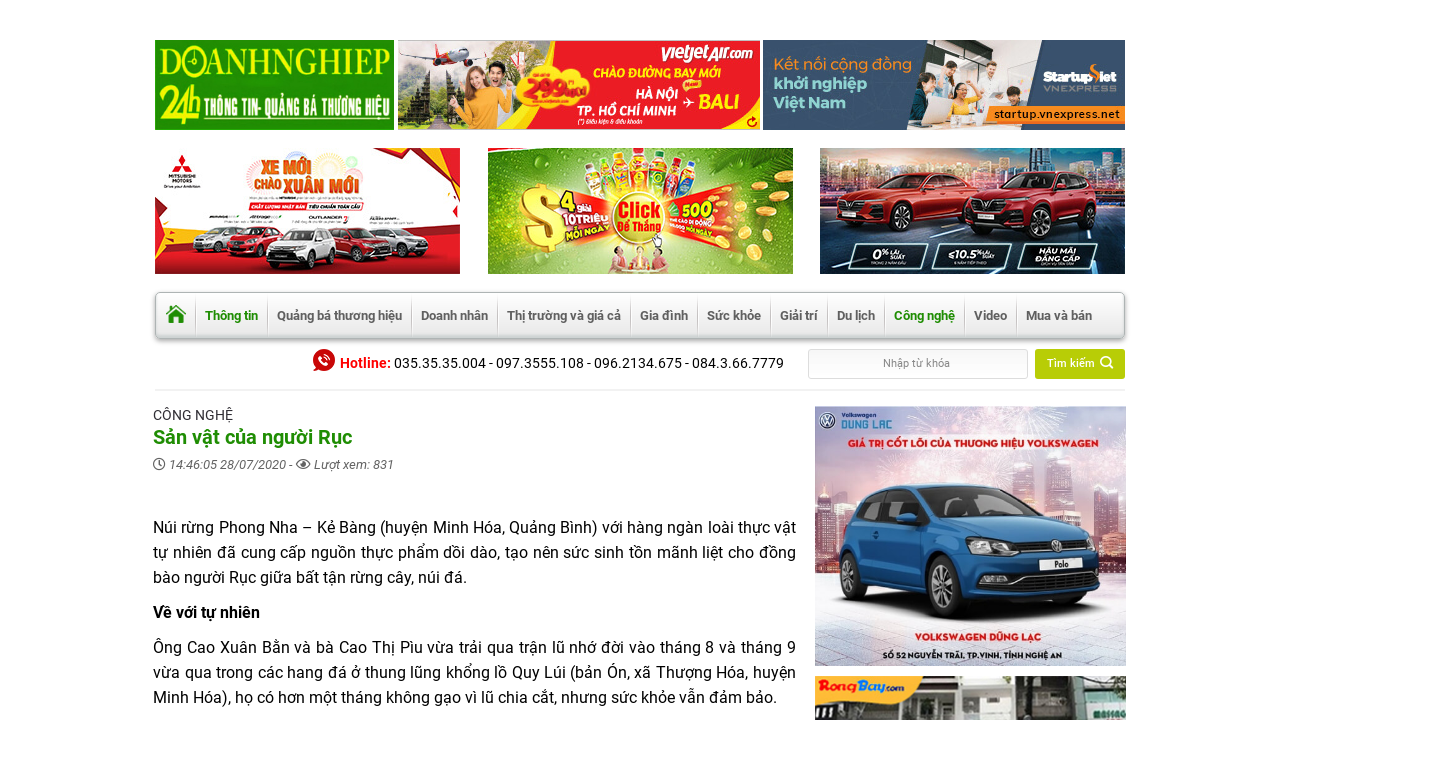

--- FILE ---
content_type: text/html; charset=UTF-8
request_url: http://doanhnghiep24h.vn/san-vat-cua-nguoi-ruc/
body_size: 41793
content:
<!DOCTYPE html>
<!--[if IE 9 ]> <html lang="vi-VN" class="ie9 loading-site no-js"> <![endif]-->
<!--[if IE 8 ]> <html lang="vi-VN" class="ie8 loading-site no-js"> <![endif]-->
<!--[if (gte IE 9)|!(IE)]><!--><html lang="vi-VN" class="loading-site no-js"> <!--<![endif]-->
<head>
	<meta charset="UTF-8" />
	<meta name="viewport" content="width=device-width, initial-scale=1.0, maximum-scale=1.0, user-scalable=yes" />
	<meta name="viewport" content="width=device-width, initial-scale=1">
	

	<link rel="profile" href="http://gmpg.org/xfn/11" />
	<link rel="pingback" href="http://doanhnghiep24h.vn/xmlrpc.php" />
	<link rel="stylesheet" type="text/css" href="http://doanhnghiep24h.vn/wp-content/themes/flatsome-child/assets/css/styles.css">
	<!-- <script src="http://doanhnghiep24h.vn/wp-content/themes/flatsome-child/assets/js/less.min.js" ></script> -->
	<script>(function(html){html.className = html.className.replace(/\bno-js\b/,'js')})(document.documentElement);</script>
<title>Sản vật của người Rục - DN24H.VN Thông tin tổng hợp</title>
<meta name="viewport" content="width=device-width, initial-scale=1, maximum-scale=1" />
<!-- This site is optimized with the Yoast SEO plugin v13.0 - https://yoast.com/wordpress/plugins/seo/ -->
<meta name="robots" content="max-snippet:-1, max-image-preview:large, max-video-preview:-1"/>
<link rel="canonical" href="http://doanhnghiep24h.vn/san-vat-cua-nguoi-ruc/" />
<meta property="og:locale" content="vi_VN" />
<meta property="og:type" content="article" />
<meta property="og:title" content="Sản vật của người Rục - DN24H.VN Thông tin tổng hợp" />
<meta property="og:description" content="Núi rừng Phong Nha &#8211; Kẻ Bàng (huyện Minh Hóa, Quảng Bình) với hàng ngàn loài thực vật tự nhiên đã cung cấp nguồn thực phẩm dồi dào, tạo nên sức sinh tồn mãnh liệt cho đồng bào người Rục giữa bất tận rừng cây, núi đá. Về với tự nhiên Ông Cao Xuân Bằn ..." />
<meta property="og:url" content="http://doanhnghiep24h.vn/san-vat-cua-nguoi-ruc/" />
<meta property="og:site_name" content="DN24H.VN Thông tin tổng hợp" />
<meta property="article:section" content="Công nghệ" />
<meta property="article:published_time" content="2020-07-28T07:46:05+00:00" />
<meta property="article:modified_time" content="2023-02-04T01:48:26+00:00" />
<meta property="og:updated_time" content="2023-02-04T01:48:26+00:00" />
<meta property="og:image" content="http://doanhnghiep24h.vn/wp-content/uploads/2020/07/Sản-vật-của-người-Rục.jpg" />
<meta property="og:image:width" content="800" />
<meta property="og:image:height" content="527" />
<meta name="twitter:card" content="summary_large_image" />
<meta name="twitter:description" content="Núi rừng Phong Nha &#8211; Kẻ Bàng (huyện Minh Hóa, Quảng Bình) với hàng ngàn loài thực vật tự nhiên đã cung cấp nguồn thực phẩm dồi dào, tạo nên sức sinh tồn mãnh liệt cho đồng bào người Rục giữa bất tận rừng cây, núi đá. Về với tự nhiên Ông Cao Xuân Bằn ..." />
<meta name="twitter:title" content="Sản vật của người Rục - DN24H.VN Thông tin tổng hợp" />
<meta name="twitter:image" content="http://doanhnghiep24h.vn/wp-content/uploads/2020/07/Sản-vật-của-người-Rục.jpg" />
<script type='application/ld+json' class='yoast-schema-graph yoast-schema-graph--main'>{"@context":"https://schema.org","@graph":[{"@type":"WebSite","@id":"http://doanhnghiep24h.vn/#website","url":"http://doanhnghiep24h.vn/","name":"DN24H.VN Th\u00f4ng tin t\u1ed5ng h\u1ee3p","potentialAction":{"@type":"SearchAction","target":"http://doanhnghiep24h.vn/?s={search_term_string}","query-input":"required name=search_term_string"}},{"@type":"ImageObject","@id":"http://doanhnghiep24h.vn/san-vat-cua-nguoi-ruc/#primaryimage","url":"http://doanhnghiep24h.vn/wp-content/uploads/2020/07/S\u1ea3n-v\u1eadt-c\u1ee7a-ng\u01b0\u1eddi-R\u1ee5c.jpg","width":800,"height":527},{"@type":"WebPage","@id":"http://doanhnghiep24h.vn/san-vat-cua-nguoi-ruc/#webpage","url":"http://doanhnghiep24h.vn/san-vat-cua-nguoi-ruc/","inLanguage":"vi-VN","name":"S\u1ea3n v\u1eadt c\u1ee7a ng\u01b0\u1eddi R\u1ee5c - DN24H.VN Th\u00f4ng tin t\u1ed5ng h\u1ee3p","isPartOf":{"@id":"http://doanhnghiep24h.vn/#website"},"primaryImageOfPage":{"@id":"http://doanhnghiep24h.vn/san-vat-cua-nguoi-ruc/#primaryimage"},"datePublished":"2020-07-28T07:46:05+00:00","dateModified":"2023-02-04T01:48:26+00:00","author":{"@id":"http://doanhnghiep24h.vn/#/schema/person/10892081bae47f9a02eb95eb66a3a75c"}},{"@type":["Person"],"@id":"http://doanhnghiep24h.vn/#/schema/person/10892081bae47f9a02eb95eb66a3a75c","name":"quantri","image":{"@type":"ImageObject","@id":"http://doanhnghiep24h.vn/#authorlogo","url":"http://2.gravatar.com/avatar/823999f30714f9971777afef5119dff6?s=96&d=mm&r=g","caption":"quantri"},"sameAs":[]}]}</script>
<!-- / Yoast SEO plugin. -->

<link rel='dns-prefetch' href='//fonts.googleapis.com' />
<link rel="alternate" type="application/rss+xml" title="Dòng thông tin DN24H.VN Thông tin tổng hợp &raquo;" href="http://doanhnghiep24h.vn/feed/" />
<link rel="alternate" type="application/rss+xml" title="Dòng phản hồi DN24H.VN Thông tin tổng hợp &raquo;" href="http://doanhnghiep24h.vn/comments/feed/" />
<link rel="alternate" type="application/rss+xml" title="DN24H.VN Thông tin tổng hợp &raquo; Sản vật của người Rục Dòng phản hồi" href="http://doanhnghiep24h.vn/san-vat-cua-nguoi-ruc/feed/" />
<style type="text/css">
img.wp-smiley,
img.emoji {
	display: inline !important;
	border: none !important;
	box-shadow: none !important;
	height: 1em !important;
	width: 1em !important;
	margin: 0 .07em !important;
	vertical-align: -0.1em !important;
	background: none !important;
	padding: 0 !important;
}
</style>
	<link rel='stylesheet' id='wp-block-library-css'  href='http://doanhnghiep24h.vn/wp-includes/css/dist/block-library/style.min.css?ver=5.2.5' type='text/css' media='all' />
<link rel='stylesheet' id='contact-form-7-css'  href='http://doanhnghiep24h.vn/wp-content/plugins/contact-form-7/includes/css/styles.css?ver=5.1.6' type='text/css' media='all' />
<link rel='stylesheet' id='fontawesome_css-css'  href='http://doanhnghiep24h.vn/wp-content/themes/flatsome-child/assets/fontawesome/css/fontawesome.css?ver=5.2.5' type='text/css' media='all' />
<link rel='stylesheet' id='brands_css-css'  href='http://doanhnghiep24h.vn/wp-content/themes/flatsome-child/assets/fontawesome/css/brands.css?ver=5.2.5' type='text/css' media='all' />
<link rel='stylesheet' id='solid_css-css'  href='http://doanhnghiep24h.vn/wp-content/themes/flatsome-child/assets/fontawesome/css/solid.css?ver=5.2.5' type='text/css' media='all' />
<link rel='stylesheet' id='regular_css-css'  href='http://doanhnghiep24h.vn/wp-content/themes/flatsome-child/assets/fontawesome/css/regular.css?ver=5.2.5' type='text/css' media='all' />
<link rel='stylesheet' id='roboto_css-css'  href='http://doanhnghiep24h.vn/wp-content/themes/flatsome-child/assets/fonts/roboto.css?ver=5.2.5' type='text/css' media='all' />
<link rel='stylesheet' id='notosans_css-css'  href='http://doanhnghiep24h.vn/wp-content/themes/flatsome-child/assets/fonts/notosans.css?ver=5.2.5' type='text/css' media='all' />
<link rel='stylesheet' id='owl_carousel_css-css'  href='http://doanhnghiep24h.vn/wp-content/themes/flatsome-child/assets/css/owl.carousel.min.css?ver=5.2.5' type='text/css' media='all' />
<link rel='stylesheet' id='owl_carousel_theme-css'  href='http://doanhnghiep24h.vn/wp-content/themes/flatsome-child/assets/css/owl.theme.default.min.css?ver=5.2.5' type='text/css' media='all' />
<link rel='stylesheet' id='jquery_qtip_css-css'  href='http://doanhnghiep24h.vn/wp-content/themes/flatsome-child/assets/css/jquery.qtip.min.css?ver=5.2.5' type='text/css' media='all' />
<link rel='stylesheet' id='flatsome-icons-css'  href='http://doanhnghiep24h.vn/wp-content/themes/flatsome/assets/css/fl-icons.css?ver=3.3' type='text/css' media='all' />
<link rel='stylesheet' id='flatsome-main-css'  href='http://doanhnghiep24h.vn/wp-content/themes/flatsome/assets/css/flatsome.css?ver=3.10.0' type='text/css' media='all' />
<link rel='stylesheet' id='flatsome-style-css'  href='http://doanhnghiep24h.vn/wp-content/themes/flatsome-child/style.css?ver=1.0' type='text/css' media='all' />
<link rel='stylesheet' id='flatsome-googlefonts-css'  href='//fonts.googleapis.com/css?family=Lato%3Aregular%2C700%2C400%2C700%7CDancing+Script%3Aregular%2C400&#038;display=swap&#038;ver=3.9' type='text/css' media='all' />
<script type='text/javascript' src='http://doanhnghiep24h.vn/wp-includes/js/jquery/jquery.js?ver=1.12.4-wp'></script>
<script type='text/javascript' src='http://doanhnghiep24h.vn/wp-includes/js/jquery/jquery-migrate.min.js?ver=1.4.1'></script>
<script type='text/javascript' src='http://doanhnghiep24h.vn/wp-content/themes/flatsome-child/assets/js/owl.carousel.min.js?ver=5.2.5'></script>
<script type='text/javascript' src='http://doanhnghiep24h.vn/wp-content/themes/flatsome-child/assets/js/imagesloaded.min.js?ver=5.2.5'></script>
<script type='text/javascript' src='http://doanhnghiep24h.vn/wp-content/themes/flatsome-child/assets/js/jquery.qtip.min.js?ver=5.2.5'></script>
<script type='text/javascript' src='http://doanhnghiep24h.vn/wp-content/themes/flatsome-child/assets/js/scrolltotop.js?ver=5.2.5'></script>
<script type='text/javascript' src='http://doanhnghiep24h.vn/wp-content/themes/flatsome-child/assets/js/stickysidebar.js?ver=5.2.5'></script>
<script type='text/javascript' src='http://doanhnghiep24h.vn/wp-content/themes/flatsome-child/assets/js/custom.js?ver=5.2.5'></script>
<script type='text/javascript' src='http://doanhnghiep24h.vn/wp-content/plugins/VNH-Manage/js/script.js?ver=5.2.5'></script>
<link rel='https://api.w.org/' href='http://doanhnghiep24h.vn/wp-json/' />
<link rel="EditURI" type="application/rsd+xml" title="RSD" href="http://doanhnghiep24h.vn/xmlrpc.php?rsd" />
<link rel="wlwmanifest" type="application/wlwmanifest+xml" href="http://doanhnghiep24h.vn/wp-includes/wlwmanifest.xml" /> 
<meta name="generator" content="WordPress 5.2.5" />
<link rel='shortlink' href='http://doanhnghiep24h.vn/?p=14892' />
			<link rel="icon" href="http://doanhnghiep24h.vn/wp-content/uploads/2020/02/favicon.jpg" sizes="32x32" />
			<link rel="icon" href="http://doanhnghiep24h.vn/wp-content/uploads/2020/02/favicon.jpg" sizes="192x192" />
		<script data-ad-client="ca-pub-9035164630809872" async src="https://pagead2.googlesyndication.com/pagead/js/adsbygoogle.js"></script><!-- Analytics by WP-Statistics v12.6.12 - https://wp-statistics.com/ -->
<!--[if IE]><link rel="stylesheet" type="text/css" href="http://doanhnghiep24h.vn/wp-content/themes/flatsome/assets/css/ie-fallback.css"><script src="//cdnjs.cloudflare.com/ajax/libs/html5shiv/3.6.1/html5shiv.js"></script><script>var head = document.getElementsByTagName('head')[0],style = document.createElement('style');style.type = 'text/css';style.styleSheet.cssText = ':before,:after{content:none !important';head.appendChild(style);setTimeout(function(){head.removeChild(style);}, 0);</script><script src="http://doanhnghiep24h.vn/wp-content/themes/flatsome/assets/libs/ie-flexibility.js"></script><![endif]--><style id="custom-css" type="text/css">:root {--primary-color: #1f8d03;}.full-width .ubermenu-nav, .container, .row{max-width: 1000px}.row.row-collapse{max-width: 970px}.row.row-small{max-width: 992.5px}.row.row-large{max-width: 1030px}.header-main{height: 90px}#logo img{max-height: 90px}#logo{width:240px;}.header-bottom{min-height: 45px}.header-top{min-height: 30px}.has-transparent + .page-title:first-of-type,.has-transparent + #main > .page-title,.has-transparent + #main > div > .page-title,.has-transparent + #main .page-header-wrapper:first-of-type .page-title{padding-top: 140px;}.header.show-on-scroll,.stuck .header-main{height:70px!important}.stuck #logo img{max-height: 70px!important}.header-bg-color, .header-wrapper {background-color: #ffffff}.header-bottom {background-color: #ffffff}.stuck .header-main .nav > li > a{line-height: 50px }@media (max-width: 549px) {.header-main{height: 60px}#logo img{max-height: 60px}}/* Color */.accordion-title.active, .has-icon-bg .icon .icon-inner,.logo a, .primary.is-underline, .primary.is-link, .badge-outline .badge-inner, .nav-outline > li.active> a,.nav-outline >li.active > a, .cart-icon strong,[data-color='primary'], .is-outline.primary{color: #1f8d03;}/* Color !important */[data-text-color="primary"]{color: #1f8d03!important;}/* Background Color */[data-text-bg="primary"]{background-color: #1f8d03;}/* Background */.scroll-to-bullets a,.featured-title, .label-new.menu-item > a:after, .nav-pagination > li > .current,.nav-pagination > li > span:hover,.nav-pagination > li > a:hover,.has-hover:hover .badge-outline .badge-inner,button[type="submit"], .button.wc-forward:not(.checkout):not(.checkout-button), .button.submit-button, .button.primary:not(.is-outline),.featured-table .title,.is-outline:hover, .has-icon:hover .icon-label,.nav-dropdown-bold .nav-column li > a:hover, .nav-dropdown.nav-dropdown-bold > li > a:hover, .nav-dropdown-bold.dark .nav-column li > a:hover, .nav-dropdown.nav-dropdown-bold.dark > li > a:hover, .is-outline:hover, .tagcloud a:hover,.grid-tools a, input[type='submit']:not(.is-form), .box-badge:hover .box-text, input.button.alt,.nav-box > li > a:hover,.nav-box > li.active > a,.nav-pills > li.active > a ,.current-dropdown .cart-icon strong, .cart-icon:hover strong, .nav-line-bottom > li > a:before, .nav-line-grow > li > a:before, .nav-line > li > a:before,.banner, .header-top, .slider-nav-circle .flickity-prev-next-button:hover svg, .slider-nav-circle .flickity-prev-next-button:hover .arrow, .primary.is-outline:hover, .button.primary:not(.is-outline), input[type='submit'].primary, input[type='submit'].primary, input[type='reset'].button, input[type='button'].primary, .badge-inner{background-color: #1f8d03;}/* Border */.nav-vertical.nav-tabs > li.active > a,.scroll-to-bullets a.active,.nav-pagination > li > .current,.nav-pagination > li > span:hover,.nav-pagination > li > a:hover,.has-hover:hover .badge-outline .badge-inner,.accordion-title.active,.featured-table,.is-outline:hover, .tagcloud a:hover,blockquote, .has-border, .cart-icon strong:after,.cart-icon strong,.blockUI:before, .processing:before,.loading-spin, .slider-nav-circle .flickity-prev-next-button:hover svg, .slider-nav-circle .flickity-prev-next-button:hover .arrow, .primary.is-outline:hover{border-color: #1f8d03}.nav-tabs > li.active > a{border-top-color: #1f8d03}.widget_shopping_cart_content .blockUI.blockOverlay:before { border-left-color: #1f8d03 }.woocommerce-checkout-review-order .blockUI.blockOverlay:before { border-left-color: #1f8d03 }/* Fill */.slider .flickity-prev-next-button:hover svg,.slider .flickity-prev-next-button:hover .arrow{fill: #1f8d03;}/* Background Color */[data-icon-label]:after, .secondary.is-underline:hover,.secondary.is-outline:hover,.icon-label,.button.secondary:not(.is-outline),.button.alt:not(.is-outline), .badge-inner.on-sale, .button.checkout, .single_add_to_cart_button{ background-color:#b8cd06; }[data-text-bg="secondary"]{background-color: #b8cd06;}/* Color */.secondary.is-underline,.secondary.is-link, .secondary.is-outline,.stars a.active, .star-rating:before, .woocommerce-page .star-rating:before,.star-rating span:before, .color-secondary{color: #b8cd06}/* Color !important */[data-text-color="secondary"]{color: #b8cd06!important;}/* Border */.secondary.is-outline:hover{border-color:#b8cd06}body{font-family:"Lato", sans-serif}body{font-weight: 400}body{color: #000000}.nav > li > a {font-family:"Lato", sans-serif;}.nav > li > a {font-weight: 700;}h1,h2,h3,h4,h5,h6,.heading-font, .off-canvas-center .nav-sidebar.nav-vertical > li > a{font-family: "Lato", sans-serif;}h1,h2,h3,h4,h5,h6,.heading-font,.banner h1,.banner h2{font-weight: 700;}h1,h2,h3,h4,h5,h6,.heading-font{color: #000000;}.alt-font{font-family: "Dancing Script", sans-serif;}.alt-font{font-weight: 400!important;}.header:not(.transparent) .header-bottom-nav.nav > li > a{color: #606060;}.header:not(.transparent) .header-bottom-nav.nav > li > a:hover,.header:not(.transparent) .header-bottom-nav.nav > li.active > a,.header:not(.transparent) .header-bottom-nav.nav > li.current > a,.header:not(.transparent) .header-bottom-nav.nav > li > a.active,.header:not(.transparent) .header-bottom-nav.nav > li > a.current{color: #1f8d03;}.header-bottom-nav.nav-line-bottom > li > a:before,.header-bottom-nav.nav-line-grow > li > a:before,.header-bottom-nav.nav-line > li > a:before,.header-bottom-nav.nav-box > li > a:hover,.header-bottom-nav.nav-box > li.active > a,.header-bottom-nav.nav-pills > li > a:hover,.header-bottom-nav.nav-pills > li.active > a{color:#FFF!important;background-color: #1f8d03;}a{color: #000000;}.footer-1{background-color: #e6e6e6}.footer-2{background-color: #e6e6e6}.label-new.menu-item > a:after{content:"New";}.label-hot.menu-item > a:after{content:"Hot";}.label-sale.menu-item > a:after{content:"Sale";}.label-popular.menu-item > a:after{content:"Popular";}</style><meta name="viewport" content="width=device-width, user-scalable=yes, initial-scale=1.0, minimum-scale=0.1, maximum-scale=10.0">
</head>

<body class="post-template-default single single-post postid-14892 single-format-standard lightbox nav-dropdown-has-arrow">

<a class="skip-link screen-reader-text" href="#main">Skip to content</a>

<div id="wrapper">


<header id="header" class="header ">
   <div class="header-wrapper">
	<div id="masthead" class="header-main hide-for-sticky">
      <div class="header-inner flex-row container logo-left" role="navigation">

          <!-- Logo -->
          <div id="logo" class="flex-col logo">
            <!-- Header logo -->
    <a href="http://doanhnghiep24h.vn/" title="DN24H.VN Thông tin tổng hợp" rel="home">
      <img width="240" height="90" src="http://doanhnghiep24h.vn/wp-content/uploads/2020/02/logo_doanhnghiep24h.jpg" class="header_logo header-logo" alt="DN24H.VN Thông tin tổng hợp"/><img  width="240" height="90" src="http://doanhnghiep24h.vn/wp-content/uploads/2020/02/logo_doanhnghiep24h.jpg" class="header-logo-dark" alt="DN24H.VN Thông tin tổng hợp"/>  </a>
   




<p class="logo-tagline"></p>          </div>

          <!-- Mobile Left Elements -->
          <div class="flex-col show-for-medium flex-left">
            <ul class="mobile-nav nav nav-left ">
                          </ul>
          </div>

          <!-- Left Elements -->
          <div class="flex-col hide-for-medium flex-left
            flex-grow">
            <ul class="header-nav header-nav-main nav nav-left  nav-uppercase" >
              <li class="html custom html_topbar_left">		<li class="bn_image">
			<a href="#" target="_blank">
				<img src="http://doanhnghiep24h.vn/wp-content/uploads/2020/02/hd_banner1.jpg">
			</a>
		</li>
		<li class="bn_image">
			<a href="#" target="_blank">
				<img src="http://doanhnghiep24h.vn/wp-content/uploads/2020/02/hd_banner2.jpg">
			</a>
		</li>
	</li>            </ul>
          </div>

          <!-- Right Elements -->
          <div class="flex-col hide-for-medium flex-right">
            <ul class="header-nav header-nav-main nav nav-right  nav-uppercase">
                          </ul>
          </div>

          <!-- Mobile Right Elements -->
          <div class="flex-col show-for-medium flex-right">
            <ul class="mobile-nav nav nav-right ">
              <li class="nav-icon has-icon">
  		<a href="#" data-open="#main-menu" data-pos="left" data-bg="main-menu-overlay" data-color="" class="is-small" aria-controls="main-menu" aria-expanded="false">
		
		  <i class="icon-menu" ></i>
		  		</a>
	</li>            </ul>
          </div>

      </div><!-- .header-inner -->
     
      </div><!-- .header-main --><div class="header_banner hide-for-medium">
	<div class="container">
		<ul class="header-nav header-nav-banner nav nav-left" >
					<li class="bn_image">
			<a href="#" target="_blank">
				<img src="http://doanhnghiep24h.vn/wp-content/uploads/2020/02/hd_banner3.jpg">
			</a>
		</li>
		<li class="bn_image">
			<a href="#" target="_blank">
				<img src="http://doanhnghiep24h.vn/wp-content/uploads/2020/02/hd_banner4.jpg">
			</a>
		</li>
		<li class="bn_image">
			<a href="#" target="_blank">
				<img src="http://doanhnghiep24h.vn/wp-content/uploads/2020/02/hd_banner5.jpg">
			</a>
		</li>
			</ul>
	</div>
</div><div id="wide-nav" class="header-bottom wide-nav hide-for-sticky hide-for-medium">
    <div class="flex-row container">

                        <div class="flex-col hide-for-medium flex-left">
                <ul class="nav header-nav header-bottom-nav nav-left ">
                    <li id="menu-item-245" class="home menu-item menu-item-type-post_type menu-item-object-page menu-item-home  menu-item-245"><a href="http://doanhnghiep24h.vn/" class="nav-top-link">Trang chủ</a></li>
<li id="menu-item-418" class="menu-item menu-item-type-taxonomy menu-item-object-category current-post-ancestor current-menu-parent current-post-parent menu-item-has-children active  menu-item-418 has-dropdown"><a href="http://doanhnghiep24h.vn/category/thong-tin/" class="nav-top-link">Thông tin<i class="icon-angle-down" ></i></a>
<ul class='nav-dropdown nav-dropdown-default'>
	<li id="menu-item-419" class="menu-item menu-item-type-taxonomy menu-item-object-category  menu-item-419"><a href="http://doanhnghiep24h.vn/category/thong-tin/thoi-su-trong-nuoc/">Thời sự trong nước</a></li>
	<li id="menu-item-420" class="menu-item menu-item-type-taxonomy menu-item-object-category  menu-item-420"><a href="http://doanhnghiep24h.vn/category/thong-tin/thoi-su-quoc-te/">Thời sự quốc tế</a></li>
	<li id="menu-item-405" class="menu-item menu-item-type-taxonomy menu-item-object-category  menu-item-405"><a href="http://doanhnghiep24h.vn/category/thong-tin/kinh-doanh-phap-luat/">Kinh doanh &#038; pháp luật</a></li>
	<li id="menu-item-406" class="menu-item menu-item-type-taxonomy menu-item-object-category  menu-item-406"><a href="http://doanhnghiep24h.vn/category/thong-tin/cau-chuyen-canh-giac/">Câu chuyện cảnh giác</a></li>
	<li id="menu-item-407" class="menu-item menu-item-type-taxonomy menu-item-object-category  menu-item-407"><a href="http://doanhnghiep24h.vn/category/thong-tin/nha-lanh-dao/">Nhà lãnh đạo</a></li>
	<li id="menu-item-421" class="menu-item menu-item-type-taxonomy menu-item-object-category  menu-item-421"><a href="http://doanhnghiep24h.vn/category/thong-tin/an-ninh-va-phap-luat/">An ninh &#038; pháp luật</a></li>
	<li id="menu-item-422" class="menu-item menu-item-type-taxonomy menu-item-object-category  menu-item-422"><a href="http://doanhnghiep24h.vn/category/thong-tin/video-thong-tin/">Video</a></li>
</ul>
</li>
<li id="menu-item-390" class="menu-item menu-item-type-taxonomy menu-item-object-category menu-item-has-children  menu-item-390 has-dropdown"><a href="http://doanhnghiep24h.vn/category/quang-ba-thuong-hieu/" class="nav-top-link">Quảng bá thương hiệu<i class="icon-angle-down" ></i></a>
<ul class='nav-dropdown nav-dropdown-default'>
	<li id="menu-item-439" class="menu-item menu-item-type-taxonomy menu-item-object-category  menu-item-439"><a href="http://doanhnghiep24h.vn/category/quang-ba-thuong-hieu/thuong-hieu-3-mien/">Thương hiệu 3 miền</a></li>
	<li id="menu-item-391" class="menu-item menu-item-type-taxonomy menu-item-object-category  menu-item-391"><a href="http://doanhnghiep24h.vn/category/quang-ba-thuong-hieu/doanh-nhan-viet/">Doanh nhân Việt</a></li>
	<li id="menu-item-392" class="menu-item menu-item-type-taxonomy menu-item-object-category  menu-item-392"><a href="http://doanhnghiep24h.vn/category/quang-ba-thuong-hieu/doanh-nhan-the-gioi/">Doanh nhân thế giới</a></li>
	<li id="menu-item-393" class="menu-item menu-item-type-taxonomy menu-item-object-category  menu-item-393"><a href="http://doanhnghiep24h.vn/category/quang-ba-thuong-hieu/bi-quyet-thanh-cong/">Bí quyết thành công</a></li>
	<li id="menu-item-394" class="menu-item menu-item-type-taxonomy menu-item-object-category  menu-item-394"><a href="http://doanhnghiep24h.vn/category/quang-ba-thuong-hieu/danh-ngon-cuoc-song/">Danh ngôn &#038; cuộc sống</a></li>
	<li id="menu-item-440" class="menu-item menu-item-type-taxonomy menu-item-object-category  menu-item-440"><a href="http://doanhnghiep24h.vn/category/quang-ba-thuong-hieu/video-quang-ba/">Video</a></li>
</ul>
</li>
<li id="menu-item-3696" class="menu-item menu-item-type-custom menu-item-object-custom  menu-item-3696"><a href="http://DN24H.VN" class="nav-top-link">Doanh nhân</a></li>
<li id="menu-item-415" class="menu-item menu-item-type-taxonomy menu-item-object-category menu-item-has-children  menu-item-415 has-dropdown"><a href="http://doanhnghiep24h.vn/category/thi-truong-va-gia-ca/" class="nav-top-link">Thị trường và giá cả<i class="icon-angle-down" ></i></a>
<ul class='nav-dropdown nav-dropdown-default'>
	<li id="menu-item-400" class="menu-item menu-item-type-taxonomy menu-item-object-category  menu-item-400"><a href="http://doanhnghiep24h.vn/category/thi-truong-va-gia-ca/gia-ca-thi-truong/">Giá cả thị trường</a></li>
	<li id="menu-item-401" class="menu-item menu-item-type-taxonomy menu-item-object-category  menu-item-401"><a href="http://doanhnghiep24h.vn/category/thi-truong-va-gia-ca/nong-lam-thuy-san/">Nông &#8211; Lâm &#8211; Thủy sản</a></li>
	<li id="menu-item-402" class="menu-item menu-item-type-taxonomy menu-item-object-category  menu-item-402"><a href="http://doanhnghiep24h.vn/category/thi-truong-va-gia-ca/san-pham-tieu-dung/">Sản phẩm tiêu dùng</a></li>
	<li id="menu-item-403" class="menu-item menu-item-type-taxonomy menu-item-object-category  menu-item-403"><a href="http://doanhnghiep24h.vn/category/thi-truong-va-gia-ca/bat-dong-san-thi-truong-gia-ca/">Bất động sản</a></li>
	<li id="menu-item-416" class="menu-item menu-item-type-taxonomy menu-item-object-category  menu-item-416"><a href="http://doanhnghiep24h.vn/category/thi-truong-va-gia-ca/tai-chinh-chung-khoan/">Tài chính &#8211; Chứng khoán</a></li>
	<li id="menu-item-404" class="menu-item menu-item-type-taxonomy menu-item-object-category  menu-item-404"><a href="http://doanhnghiep24h.vn/category/thi-truong-va-gia-ca/ket-qua-xo-so/">Kết quả xổ số</a></li>
	<li id="menu-item-417" class="menu-item menu-item-type-taxonomy menu-item-object-category  menu-item-417"><a href="http://doanhnghiep24h.vn/category/thi-truong-va-gia-ca/video-thi-truong/">Video</a></li>
</ul>
</li>
<li id="menu-item-373" class="menu-item menu-item-type-taxonomy menu-item-object-category menu-item-has-children  menu-item-373 has-dropdown"><a href="http://doanhnghiep24h.vn/category/gia-dinh/" class="nav-top-link">Gia đình<i class="icon-angle-down" ></i></a>
<ul class='nav-dropdown nav-dropdown-default'>
	<li id="menu-item-374" class="menu-item menu-item-type-taxonomy menu-item-object-category  menu-item-374"><a href="http://doanhnghiep24h.vn/category/gia-dinh/giao-duc/">Giáo dục</a></li>
	<li id="menu-item-375" class="menu-item menu-item-type-taxonomy menu-item-object-category  menu-item-375"><a href="http://doanhnghiep24h.vn/category/gia-dinh/meo-hay-kien-thuc/">Mẹo hay &#038; kiến thức</a></li>
	<li id="menu-item-376" class="menu-item menu-item-type-taxonomy menu-item-object-category  menu-item-376"><a href="http://doanhnghiep24h.vn/category/gia-dinh/mai-am-gia-dinh/">Mái ấm gia đình</a></li>
	<li id="menu-item-377" class="menu-item menu-item-type-taxonomy menu-item-object-category  menu-item-377"><a href="http://doanhnghiep24h.vn/category/gia-dinh/phu-nu/">Phụ nữ</a></li>
	<li id="menu-item-432" class="menu-item menu-item-type-taxonomy menu-item-object-category  menu-item-432"><a href="http://doanhnghiep24h.vn/category/gia-dinh/tam-su/">Tâm sự</a></li>
	<li id="menu-item-378" class="menu-item menu-item-type-taxonomy menu-item-object-category  menu-item-378"><a href="http://doanhnghiep24h.vn/category/gia-dinh/huong-dan-nau-an/">Hướng dẫn nấu ăn</a></li>
	<li id="menu-item-433" class="menu-item menu-item-type-taxonomy menu-item-object-category  menu-item-433"><a href="http://doanhnghiep24h.vn/category/gia-dinh/video-gia-dinh/">Video</a></li>
</ul>
</li>
<li id="menu-item-412" class="menu-item menu-item-type-taxonomy menu-item-object-category menu-item-has-children  menu-item-412 has-dropdown"><a href="http://doanhnghiep24h.vn/category/suc-khoe/" class="nav-top-link">Sức khỏe<i class="icon-angle-down" ></i></a>
<ul class='nav-dropdown nav-dropdown-default'>
	<li id="menu-item-395" class="menu-item menu-item-type-taxonomy menu-item-object-category  menu-item-395"><a href="http://doanhnghiep24h.vn/category/suc-khoe/canh-bao/">Cảnh báo</a></li>
	<li id="menu-item-396" class="menu-item menu-item-type-taxonomy menu-item-object-category  menu-item-396"><a href="http://doanhnghiep24h.vn/category/suc-khoe/kien-thuc-tieu-dung/">Kiến thức &#038; tiêu dùng</a></li>
	<li id="menu-item-397" class="menu-item menu-item-type-taxonomy menu-item-object-category  menu-item-397"><a href="http://doanhnghiep24h.vn/category/suc-khoe/bai-thuoc-dan-gian/">Bài thuốc dân gian</a></li>
	<li id="menu-item-398" class="menu-item menu-item-type-taxonomy menu-item-object-category  menu-item-398"><a href="http://doanhnghiep24h.vn/category/suc-khoe/lam-dep/">Làm đẹp</a></li>
	<li id="menu-item-399" class="menu-item menu-item-type-taxonomy menu-item-object-category  menu-item-399"><a href="http://doanhnghiep24h.vn/category/suc-khoe/phong-thuy/">Phong thủy</a></li>
	<li id="menu-item-413" class="menu-item menu-item-type-taxonomy menu-item-object-category  menu-item-413"><a href="http://doanhnghiep24h.vn/category/suc-khoe/suc-khoe-cong-dong/">Sức khỏe cộng đồng</a></li>
	<li id="menu-item-414" class="menu-item menu-item-type-taxonomy menu-item-object-category  menu-item-414"><a href="http://doanhnghiep24h.vn/category/suc-khoe/video-suc-khoe/">Video</a></li>
</ul>
</li>
<li id="menu-item-379" class="menu-item menu-item-type-taxonomy menu-item-object-category menu-item-has-children  menu-item-379 has-dropdown"><a href="http://doanhnghiep24h.vn/category/giai-tri/" class="nav-top-link">Giải trí<i class="icon-angle-down" ></i></a>
<ul class='nav-dropdown nav-dropdown-default'>
	<li id="menu-item-380" class="menu-item menu-item-type-taxonomy menu-item-object-category  menu-item-380"><a href="http://doanhnghiep24h.vn/category/giai-tri/sao-viet/">Sao Việt</a></li>
	<li id="menu-item-381" class="menu-item menu-item-type-taxonomy menu-item-object-category  menu-item-381"><a href="http://doanhnghiep24h.vn/category/giai-tri/nguoi-noi-tieng/">Người nổi tiếng</a></li>
	<li id="menu-item-382" class="menu-item menu-item-type-taxonomy menu-item-object-category  menu-item-382"><a href="http://doanhnghiep24h.vn/category/giai-tri/dien-anh/">Điện ảnh</a></li>
	<li id="menu-item-434" class="menu-item menu-item-type-taxonomy menu-item-object-category  menu-item-434"><a href="http://doanhnghiep24h.vn/category/giai-tri/the-thao-game/">Thể thao &#038; game</a></li>
	<li id="menu-item-435" class="menu-item menu-item-type-taxonomy menu-item-object-category  menu-item-435"><a href="http://doanhnghiep24h.vn/category/giai-tri/to-chuc-su-kien/">Tổ chức sự kiện</a></li>
	<li id="menu-item-383" class="menu-item menu-item-type-taxonomy menu-item-object-category  menu-item-383"><a href="http://doanhnghiep24h.vn/category/giai-tri/cuoi/">Cười</a></li>
	<li id="menu-item-436" class="menu-item menu-item-type-taxonomy menu-item-object-category  menu-item-436"><a href="http://doanhnghiep24h.vn/category/giai-tri/video-giai-tri/">Video</a></li>
</ul>
</li>
<li id="menu-item-367" class="menu-item menu-item-type-taxonomy menu-item-object-category menu-item-has-children  menu-item-367 has-dropdown"><a href="http://doanhnghiep24h.vn/category/du-lich/" class="nav-top-link">Du lịch<i class="icon-angle-down" ></i></a>
<ul class='nav-dropdown nav-dropdown-default'>
	<li id="menu-item-368" class="menu-item menu-item-type-taxonomy menu-item-object-category  menu-item-368"><a href="http://doanhnghiep24h.vn/category/du-lich/du-lich-3-mien/">Du lịch 3 miền</a></li>
	<li id="menu-item-369" class="menu-item menu-item-type-taxonomy menu-item-object-category  menu-item-369"><a href="http://doanhnghiep24h.vn/category/du-lich/du-lich-bon-phuong/">Du lịch bốn phương</a></li>
	<li id="menu-item-370" class="menu-item menu-item-type-taxonomy menu-item-object-category  menu-item-370"><a href="http://doanhnghiep24h.vn/category/du-lich/chuyen-bon-phuong/">Chuyện bốn phương</a></li>
	<li id="menu-item-371" class="menu-item menu-item-type-taxonomy menu-item-object-category  menu-item-371"><a href="http://doanhnghiep24h.vn/category/du-lich/am-thuc-bon-phuong/">Ẩm thực bốn phương</a></li>
	<li id="menu-item-372" class="menu-item menu-item-type-taxonomy menu-item-object-category  menu-item-372"><a href="http://doanhnghiep24h.vn/category/du-lich/kien-thuc-du-lich/">Kiến thức du lịch</a></li>
	<li id="menu-item-431" class="menu-item menu-item-type-taxonomy menu-item-object-category  menu-item-431"><a href="http://doanhnghiep24h.vn/category/du-lich/video-du-lich/">Video</a></li>
</ul>
</li>
<li id="menu-item-363" class="menu-item menu-item-type-taxonomy menu-item-object-category current-post-ancestor current-menu-parent current-post-parent menu-item-has-children active  menu-item-363 has-dropdown"><a href="http://doanhnghiep24h.vn/category/cong-nghe/" class="nav-top-link">Công nghệ<i class="icon-angle-down" ></i></a>
<ul class='nav-dropdown nav-dropdown-default'>
	<li id="menu-item-364" class="menu-item menu-item-type-taxonomy menu-item-object-category current-post-ancestor current-menu-parent current-post-parent active  menu-item-364"><a href="http://doanhnghiep24h.vn/category/cong-nghe/khoa-hoc-doi-song/">Khoa học &#038; đời sống</a></li>
	<li id="menu-item-365" class="menu-item menu-item-type-taxonomy menu-item-object-category  menu-item-365"><a href="http://doanhnghiep24h.vn/category/cong-nghe/kien-thuc-cong-nghe/">Kiến thức công nghệ</a></li>
	<li id="menu-item-427" class="menu-item menu-item-type-taxonomy menu-item-object-category  menu-item-427"><a href="http://doanhnghiep24h.vn/category/cong-nghe/the-gioi-so/">Thế giới số</a></li>
	<li id="menu-item-428" class="menu-item menu-item-type-taxonomy menu-item-object-category  menu-item-428"><a href="http://doanhnghiep24h.vn/category/cong-nghe/the-gioi-di-dong/">Thế giới di động</a></li>
	<li id="menu-item-429" class="menu-item menu-item-type-taxonomy menu-item-object-category  menu-item-429"><a href="http://doanhnghiep24h.vn/category/cong-nghe/the-gioi-xe/">Thế giới xe</a></li>
	<li id="menu-item-430" class="menu-item menu-item-type-taxonomy menu-item-object-category  menu-item-430"><a href="http://doanhnghiep24h.vn/category/cong-nghe/video-cong-nghe/">Video</a></li>
</ul>
</li>
<li id="menu-item-423" class="menu-item menu-item-type-taxonomy menu-item-object-category menu-item-has-children  menu-item-423 has-dropdown"><a href="http://doanhnghiep24h.vn/category/video/" class="nav-top-link">Video<i class="icon-angle-down" ></i></a>
<ul class='nav-dropdown nav-dropdown-default'>
	<li id="menu-item-424" class="menu-item menu-item-type-taxonomy menu-item-object-category  menu-item-424"><a href="http://doanhnghiep24h.vn/category/video/thong-tin-video/">Thông tin</a></li>
	<li id="menu-item-425" class="menu-item menu-item-type-taxonomy menu-item-object-category  menu-item-425"><a href="http://doanhnghiep24h.vn/category/video/thuong-hieu-thi-truong/">Thương hiệu &#8211; Thị trường</a></li>
	<li id="menu-item-408" class="menu-item menu-item-type-taxonomy menu-item-object-category  menu-item-408"><a href="http://doanhnghiep24h.vn/category/video/giai-tri-video/">Giải trí</a></li>
	<li id="menu-item-409" class="menu-item menu-item-type-taxonomy menu-item-object-category  menu-item-409"><a href="http://doanhnghiep24h.vn/category/video/cong-nghe-video/">Công nghệ</a></li>
	<li id="menu-item-410" class="menu-item menu-item-type-taxonomy menu-item-object-category  menu-item-410"><a href="http://doanhnghiep24h.vn/category/video/gia-dinh-video/">Gia đình</a></li>
	<li id="menu-item-426" class="menu-item menu-item-type-taxonomy menu-item-object-category  menu-item-426"><a href="http://doanhnghiep24h.vn/category/video/suc-khoe-video/">Sức khỏe</a></li>
	<li id="menu-item-411" class="menu-item menu-item-type-taxonomy menu-item-object-category  menu-item-411"><a href="http://doanhnghiep24h.vn/category/video/du-lich-video/">Du lịch</a></li>
</ul>
</li>
<li id="menu-item-384" class="menu-item menu-item-type-taxonomy menu-item-object-category menu-item-has-children  menu-item-384 has-dropdown"><a href="http://doanhnghiep24h.vn/category/mua-va-ban/" class="nav-top-link">Mua và bán<i class="icon-angle-down" ></i></a>
<ul class='nav-dropdown nav-dropdown-default'>
	<li id="menu-item-385" class="menu-item menu-item-type-taxonomy menu-item-object-category  menu-item-385"><a href="http://doanhnghiep24h.vn/category/mua-va-ban/bat-dong-san-xay-dung-co-khi-lam-san-go-trang-tri-noi-that/">Bất động sản &#8211; Xây dựng &#8211; Cơ khí &#8211; Lâm sản &#8211; Gỗ &#8211; Trang trí nội thất</a></li>
	<li id="menu-item-386" class="menu-item menu-item-type-taxonomy menu-item-object-category  menu-item-386"><a href="http://doanhnghiep24h.vn/category/mua-va-ban/nha-hang-an-uong-khach-san-du-lich-ngan-hang-khu-vui-choi/">Nhà hàng &#8211; Ăn uống &#8211; Khách sạn &#8211; Du lịch &#8211; Ngân hàng &#8211; Khu vui chơi</a></li>
	<li id="menu-item-387" class="menu-item menu-item-type-taxonomy menu-item-object-category  menu-item-387"><a href="http://doanhnghiep24h.vn/category/mua-va-ban/luat-bao-ve-giao-duc-thiet-bi-van-phong-y-te-phong-kham/">Luật &#8211; Bảo vệ &#8211; Giáo dục &#8211; Thiết bị văn phòng &#8211; Y tế &#8211; Phòng khám</a></li>
	<li id="menu-item-437" class="menu-item menu-item-type-taxonomy menu-item-object-category  menu-item-437"><a href="http://doanhnghiep24h.vn/category/mua-va-ban/thuc-pham-nuoc-giai-khat-nong-nghiep-thuy-san-vat-tu-nong-nghiep/">Thực phẩm &#8211; Nước giải khát &#8211; Nông nghiệp &#8211; Thủy sản &#8211; Vật tư nông nghiệp</a></li>
	<li id="menu-item-438" class="menu-item menu-item-type-taxonomy menu-item-object-category  menu-item-438"><a href="http://doanhnghiep24h.vn/category/mua-va-ban/xe-van-tai-xang-dau-gas-moi-truong-phe-lieu-cao-su-nhua-bao-bi/">Xe &#8211; Vận tải &#8211; Xăng dầu &#8211; Gas &#8211; Môi trường &#8211; Phế liệu &#8211; Cao su &#8211; Nhựa &#8211; Bao bì</a></li>
	<li id="menu-item-388" class="menu-item menu-item-type-taxonomy menu-item-object-category  menu-item-388"><a href="http://doanhnghiep24h.vn/category/mua-va-ban/dien-thoai-hang-tieu-dung-may-moc-hang-dien-tu-dien-lanh/">Điện thoại &#8211; Hàng tiêu dùng &#8211; Máy móc &#8211; Hàng điện tử &#8211; Điện lạnh</a></li>
	<li id="menu-item-389" class="menu-item menu-item-type-taxonomy menu-item-object-category  menu-item-389"><a href="http://doanhnghiep24h.vn/category/mua-va-ban/my-vien-my-pham-may-mac-quan-ao-giay-dep-thoi-trang-vang-bac-da-quy/">Mỹ viện &#8211; Mỹ phẩm &#8211; May mặc -Quần áo &#8211; Giày dép &#8211; Thời trang &#8211; Vàng bạc &#8211; Đá quý</a></li>
</ul>
</li>
                </ul>
            </div><!-- flex-col -->
            
            
                        <div class="flex-col hide-for-medium flex-right flex-grow">
              <ul class="nav header-nav header-bottom-nav nav-right ">
                                 </ul>
            </div><!-- flex-col -->
            
            
    </div><!-- .flex-row -->
</div><!-- .header-bottom -->

<div class="header-bg-container fill"><div class="header-bg-image fill"></div><div class="header-bg-color fill"></div></div><!-- .header-bg-container -->   </div><!-- header-wrapper-->
</header>


<main id="main" class="">

	<!-- add section hotline search -->
		<div class="hotline_search_w">
			<div class="container">
				<div class="box_hotline_search">
					<div class="hotline">
								<p>
			<img src="http://doanhnghiep24h.vn/wp-content/themes/flatsome-child/assets/images/hotline.png">
			<span>Hotline: </span> <a href="tel:035.35.35.004 - 097.3555.108">035.35.35.004 - 097.3555.108</a> - <a href="tel:096.2134.675 - 084.3.66.7779">096.2134.675 - 084.3.66.7779</a>
		</p>
						</div>
					<div class="search">
						<div class="searchform-wrapper ux-search-box relative is-normal"><form method="get" class="searchform" action="http://doanhnghiep24h.vn/" role="search">
		<div class="flex-row relative">
			<div class="flex-col flex-grow">
	   	   <input type="search" class="search-field mb-0" name="s" value="" id="s" placeholder="Nhập từ khóa" />
			</div><!-- .flex-col -->
			<div class="flex-col">
				<button type="submit" class="ux-search-submit submit-button secondary button icon mb-0" aria-label="Submit">
					<i class="icon-search" ></i>				</button>
			</div><!-- .flex-col -->
		</div><!-- .flex-row -->
    <div class="live-search-results text-left z-top"></div>
</form>
</div>					</div>
				</div>
			</div>
		</div>
	<!-- end section hotline search -->
<div id="content" class="blog-wrapper blog-single page-wrapper">
	

<div class="row row-small pb_medium ">
	
	<div class="medium-8 col">
		<div class="col-inner">
						


	
<article id="post-14892" class="post-14892 post type-post status-publish format-standard has-post-thumbnail hentry category-cong-nghe category-khoa-hoc-doi-song category-thong-tin category-tong-hop">
	<div class="article-inner ">
		<header class="entry-header">
	<div class="entry-header-text entry-header-text-top text-left">
	   	<h6 class="entry-category is-xsmall">
	<a href="http://doanhnghiep24h.vn/category/cong-nghe/" rel="category tag">Công nghệ</a>, <a href="http://doanhnghiep24h.vn/category/cong-nghe/khoa-hoc-doi-song/" rel="category tag">Khoa học &amp; đời sống</a>, <a href="http://doanhnghiep24h.vn/category/thong-tin/" rel="category tag">Thông tin</a>, <a href="http://doanhnghiep24h.vn/category/tong-hop/" rel="category tag">Tổng hợp</a></h6>

<h1 class="entry-title">Sản vật của người Rục</h1>
<div class="entry-divider is-divider small"></div>

	</div><!-- .entry-header -->

    </header><!-- post-header -->
		<div class="row row-small pb_medium layout_single">
	<div class="col medium-12">
		<div class="col-inner">
			<div class="post_title">
				<div class="post_category"><a href="http://doanhnghiep24h.vn/category/cong-nghe/" title="Công nghệ">Công nghệ</a></div>
				<h1 class="entry-title">Sản vật của người Rục</h1>
				<div class="post_meta">
					<i class="far fa-clock"></i> <span class="time">14:46:05</span> <span class="date">28/07/2020</span> - <span class="view"><i class="far fa-eye"></i> Lượt xem: 831</span>
				</div>
				<div class="share_post">
					<div class="tool">
						<div class="fb-like" data-href="http://doanhnghiep24h.vn/san-vat-cua-nguoi-ruc/" data-width="" data-layout="button_count" data-action="like" data-size="small" data-share="false"></div>
					</div>
					<div class="tool">
						<div class="fb-share-button" data-href="http://doanhnghiep24h.vn/san-vat-cua-nguoi-ruc/" data-layout="button_count" data-size="small"><a target="_blank" href="https://www.facebook.com/sharer/sharer.php?u=http://doanhnghiep24h.vn/san-vat-cua-nguoi-ruc/&src=sdkpreparse" class="fb-xfbml-parse-ignore">Chia sẻ</a></div>
					</div>
				</div>
			</div>
			<div class="content_single">
				<div class="summary cms-desc">
<div style="text-align: justify;">
<p><span style="font-size: 16px;">Núi rừng Phong Nha &#8211; Kẻ Bàng (huyện Minh Hóa, Quảng Bình) với hàng ngàn loài thực vật tự nhiên đã cung cấp nguồn thực phẩm dồi dào, tạo nên sức sinh tồn mãnh liệt cho đồng bào người Rục giữa bất tận rừng cây, núi đá.</span></p>
</div>
</div>
<div class="content cms-body">
<p style="text-align: justify;"><span style="font-size: 16px;"><strong>Về với tự nhiên</strong></span></p>
<p style="text-align: justify;"><span style="font-size: 16px;">Ông Cao Xuân Bằn và bà Cao Thị Pìu vừa trải qua trận lũ nhớ đời vào tháng 8 và tháng 9 vừa qua trong các hang đá ở thung lũng khổng lồ Quy Lúi (bản Ón, xã Thượng Hóa, huyện Minh Hóa), họ có hơn một tháng không gạo vì lũ chia cắt, nhưng sức khỏe vẫn đảm bảo.</span></p>
<p style="text-align: justify;"><span style="font-size: 16px;">Theo Trưởng bản Ón Trần Xuân Tư, ông Bằn bà Pìu đã gần 70 tuổi, họ là thế hệ sinh ra trong hang đá, sống với núi rừng tự nhiên, nên hang đá như ngôi nhà luôn nằm trong tiềm thức của họ. Họ sống ở bản nhưng vì nhớ hang, nhớ rừng, nên mỗi khi vào đó họ nhanh nhẹn hơn.</span></p>
<p style="text-align: justify;"><span style="font-size: 16px;">“Mỗi năm họ dành phần nhiều thời gian ở trong rừng. Cứ lúc nào có phân phát gạo, lại lên lèn đá hú về, nhưng ở lại bản chừng vài hôm vợ chồng lại lục tục trốn bản lúc ba giờ sáng hoặc giữa đêm. Ông bà  rời bản vào hang sống một cách thích thú nên năm nào cũng mắc kẹt trong mưa lũ. Có năm hết lũ rồi hai vợ chồng không về, con cái lên núi đi tìm”- Trần Xuân Tư kể.</span></p>
<p style="text-align: justify;"><span style="font-size: 16px;">Hôm ông bà về lại bản, PV Báo SGGP trao chút quà nhỏ của bạn đọc đến tận tay vợ chồng già. Trong căn nhà cấp 4 tuềnh toàng, không có vật dụng gì đáng giá, chỉ cái nồi và mấy cái bát sứt, bao gạo cứu tế lăn trên góc nền, hỏi chuyện ở hang không có nước làm sao sống, ông Bằn kể: “Không có nước suối thì lấy nước từ cây Thao. Thân cây như sợi dây, lấy dao chặt một đoạn, ngửa cổ lên thì nước nó chảy ra, uống mát ngọt. Những khi không thấy cây Thao lại gặp rừng lồ ô, rừng tre thì chặt ra, nước trong các đốt tre, đốt lồ ô tha hồ uống. Thiếu ăn vẫn sống được, chứ thiếu nước thì khó sống lắm, nhưng mình vẫn dễ kiếm được nước trong rừng này”.</span></p>
<p style="text-align: justify;"><span style="font-size: 16px;"><strong>Kỹ năng kiếm ăn</strong></span></p>
<p style="text-align: justify;"><span style="font-size: 16px;">Với người Rục như ông Bằn bà Pìu, mỗi khi vào rừng thì những kinh nghiệm của cha ông họ để lại được phát tác cực kỳ hiệu quả. Họ nhạy bén với các tán rừng, am hiểu toàn bộ tên tuổi từng loài cây theo cách bản địa, biết loài thực vật nào có độc, nhớ từng loài có ích, biết cách tạo vật dụng đi săn cổ xưa như nỏ, hoặc làm bẫy từ cây rừng…</span></p>
<p style="text-align: justify;"><span style="font-size: 16px;">Ông Bằn nói: “Có khi vào rừng mà không mang theo lửa, thế là dùng đá xanh ở chân núi, nhặt bùi nhùi từ các thân cây rủ ra, hoặc lấy nhựa bám vào vỏ cây, dùng đá khè lại nhiều lần, lửa bắn xuống bùi nhùi, vậy là có lửa sưởi cả đêm, xua đuổi thú dữ”.</span></p>
<div style="text-align: justify;">
<div class="full-img"><span style="font-size: 16px;"><img class="alignnone wp-image-14893" src="http://doanhnghiep24h.vn/wp-content/uploads/2020/07/Sản-vật-của-người-Rục-607x400.jpg" alt="" width="646" height="426" srcset="http://doanhnghiep24h.vn/wp-content/uploads/2020/07/Sản-vật-của-người-Rục-607x400.jpg 607w, http://doanhnghiep24h.vn/wp-content/uploads/2020/07/Sản-vật-của-người-Rục-768x506.jpg 768w, http://doanhnghiep24h.vn/wp-content/uploads/2020/07/Sản-vật-của-người-Rục.jpg 800w" sizes="(max-width: 646px) 100vw, 646px" /></span></div>
<div class="full-img" style="text-align: center;"><span style="font-size: 16px; color: #0000ff;"><em><span class="fig">Một hang động mà người Rục vào rừng vẫn thường ở</span></em></span></div>
</div>
<p style="text-align: justify;"><span style="font-size: 16px;">Ông Bằn có biệt tài  trèo đá tai mèo nhọn hoắt không bị cắt chân. Ông biết cách đặt đôi chân vào giữa những kẽ đá sắc nhọn để bám chân bám tay vào đó, chuyền từ vị trí này sang vị trí khác nhanh nhẹn mà không có bất cứ tiếng động nào.</span></p>
<p style="text-align: justify;"><span style="font-size: 16px;">Ông nói bí quyết: “Vào rừng ăn ít thôi, ăn nhiều thân nặng, đi săn thú nó nghe tiếng bước chân chạy mất. Đi săn phải đi sau hướng gió, vì thú nó đánh được hơi người, đi trước hướng gió chúng biết là thất bại ngay”.</span></p>
<p style="text-align: justify;"><span style="font-size: 16px;">Vậy nên các cuộc đi săn của ông Bằn thường là những con thú nhỏ, có khi săn được lợn rừng thì xông khói ăn dần cả tháng. Bà Pìu thì phát huy cách hái lượm cổ xưa. Bà lấy ốc đá lèn, một loài ốc chỉ có người Rục lên các vách núi đá cheo leo mới lượm được chúng. Đấy là loài ốc rất hiếm, nhưng với đồng bào Rục nó dễ kiếm khi vào rừng, vì đó là bản năng.</span></p>
<p style="text-align: justify;"><span style="font-size: 16px;">Theo Trưởng bản Trần Xuân Tư, ốc lèn to như con ốc bươu nhưng vỏ dày hơn, là loài ốc bổ thận, khỏe người mà cha ông người Rục truyền lại cho đời sau giữa rừng xanh.</span></p>
<p style="text-align: justify;"><span style="font-size: 16px;">Ông Tư cho rằng: “Bây giờ, người miền xuôi lên làm việc, xem nó là đặc sản đấy. Người Rục chỉ đi lượm ốc này chỉ đủ nhu cầu, không bắt hết triệt, cũng không tham tiền mà lấy hết chúng khỏi mùa sinh đẻ. Bà con nghèo khó nhưng lấy ốc lèn, hay mật ong rừng đều lấy một nửa, để lại rừng một nửa. Nhờ vậy mùa sau ong hay ốc lèn sinh sôi lại như ban đầu, thậm chí có mùa nó sinh gấp ba thì bà con lại vẫn có, chứ lấy hết, ong bỏ đi, ốc không còn sinh lại khó khăn hơn”.</span></p>
<p style="text-align: justify;"><span style="font-size: 16px;">Chúng tôi hỏi: Khi đi rừng thiếu muối, người Rục ở rừng như tổ tiên họ phải làm gì? Ông Bằn lại túc tắc kể: “Muốn thải độc cặn đá vôi khỏi người mình thì tìm hạt dổi trong rừng. Thân dổi to lắm. Ngày xưa lâm tặc chặt cả cây to đến mấy người ôm lấy dổi thì quanh đó các cây khác đổ xuống, rừng mất. Tộc người mình không chọn cách đó, mà mùa dổi chính, nó rụng xuống, đàn bà đi lượm về cất gác bếp, cất trong hang đá, nấu canh ăn dần thì cặn đá vôi nó thải ra mỗi ngày. Cây dổi vẫn ở lại với rừng, vẫn còn với dân bản mình. Thiếu muối thì có cỏ tranh, đốt lấy than của nó bỏ vào thức ăn là thành muối. Còn gần các hẻm núi, đi theo bọn khỉ, chúng nếm vào vách đá là nơi đó có muối tự nhiên thôi”.</span></p>
<p style="text-align: justify;"><span style="font-size: 16px;"><strong>Sâm dấn và thần dược rễ cây</strong></span></p>
<p style="text-align: justify;"><span style="font-size: 16px;">Bao nhiêu năm thân chơi với nhiều thanh niên người Rục, họ tin cậy và cho chúng tôi biết 2 thứ quý hiếm đối với họ. 2 thứ này lấy lại cân bằng sau đau ốm, bệnh tật. Ấy là sâm dấn, sống trên lèn đá, củ khá to, chất sâm thơm lừng.</span></p>
<p style="text-align: justify;"><span style="font-size: 16px;">“Củ dấn trong tiếng người Rục cổ nó có nghĩa như sâm theo cách người xuôi gọi đấy”. Một số người miền xuôi lên Minh Hóa công tác vẫn hay đặt người Rục đi lấy sâm dấn. Nó quý hiếm nên khó lấy. Để đưa sâm ra khỏi núi đá vôi dựng đứng rất khó khăn nên cực kỳ đắt. Hơn nữa các xét nghiệm gần đây càng cho thấy sâm dấn rất có giá trị nên huyện đang tìm cách bảo tồn, và xuất bán thật ít để tạo giống tự nhiên nhằm sau này tạo chỉ dẫn địa lý cho người Rục”, Bí thư Huyện ủy Minh Hóa Đoàn Ngọc Lâm cho biết.</span></p>
<p style="text-align: justify;"><span style="font-size: 16px;">Ông Bằn nói thêm: “Mỗi lần mình đào được củ sâm dấn thì để ngâm rượu hoặc ăn dần. Khi ốm đau hay ở trong hang lâu ngày, có chút sâm dấn thôi thì người tỉnh lại. Nó là củ thiêng của rừng đá vôi quê hương mình. Không phải dễ kiếm đâu”. Loài thứ hai mà đồng bào cho biết là rễ cây plai. Cây này sống ven suối, nấu nước uống sau ngày đi rừng ngon như nước tăng lực bán ở quán, Trưởng bản Trần Xuân Tư nói vào: “Rễ cây plai thường dành cho phụ nữ sau sinh, uống ba ngày là đi rừng khỏe lắm đấy”.</span></p>
<p style="text-align: justify;"><span style="font-size: 16px;">Với người Rục, tài nguyên rừng với họ là gia tài quý hiếm, họ không lấy bất cứ thứ gì triệt để, không săn bất cứ con gì đến tuyệt chủng mà chỉ lấy một phần đủ dùng, quá lắm thì lấy nửa để đổi gạo nhằm cho mùa sau sản vật sinh sôi. Theo ông Trần Xuân Tư, rừng còn thì người Rục mới còn, do đó người Rục phải giữ rừng theo cách truyền thống ngàn đời truyền lại, xem rừng là vị thần hộ mệnh che chở bao đời.</span></p>
<p class="author cms-author" style="text-align: right;"><span style="font-size: 16px;"><strong>MINH PHONG/Theo sggp.org.vn</strong></span></p>
</div>
			</div>
			<div class="share_post">
				<div class="tool">
					<div class="fb-like" data-href="http://doanhnghiep24h.vn/san-vat-cua-nguoi-ruc/" data-width="" data-layout="button_count" data-action="like" data-size="small" data-share="false"></div>
				</div>
				<div class="tool">
					<div class="fb-share-button" data-href="http://doanhnghiep24h.vn/san-vat-cua-nguoi-ruc/" data-layout="button_count" data-size="small"><a target="_blank" href="https://www.facebook.com/sharer/sharer.php?u=http://doanhnghiep24h.vn/san-vat-cua-nguoi-ruc/&src=sdkpreparse" class="fb-xfbml-parse-ignore">Chia sẻ</a></div>
				</div>
			</div>		
		</div>
	</div>
	<div class="col medium-3 hidden sticky_portion">
		<div class="col-inner">
							<div class="banner_single">
											<div class="box_img">
							<a href="#"><img src=""></a>
						</div>
									</div>
					</div>
	</div>	
</div>

				<div class="related_p">
					<h3 class="title_re">Bài viết cùng chuyên mục</h3>
						
  
    <div class="row grid_products large-columns-4 medium-columns-4 small-columns-2 row-small">
  		<div class="col post-item" >
			<div class="col-inner">
			<a href="http://doanhnghiep24h.vn/thuc-an-duong-pho-chua-pham-mau-cong-nghiep-noi-lo-hien-huu/" class="plain">
				<div class="box box-normal box-text-bottom box-blog-post has-hover">
            					<div class="box-image" >
  						<div class="image-zoom image-cover" style="padding-top:56.25%;">
  							<img width="800" height="534" src="http://doanhnghiep24h.vn/wp-content/uploads/2025/03/Xử-lý-nghiêm-hành-vi-vi-phạm-quy-định-về-an-toàn-thực-phẩm-tại-TP.HCM-quản-lý-thị-trường.jpg" class="attachment-original size-original wp-post-image" alt="" srcset="http://doanhnghiep24h.vn/wp-content/uploads/2025/03/Xử-lý-nghiêm-hành-vi-vi-phạm-quy-định-về-an-toàn-thực-phẩm-tại-TP.HCM-quản-lý-thị-trường.jpg 800w, http://doanhnghiep24h.vn/wp-content/uploads/2025/03/Xử-lý-nghiêm-hành-vi-vi-phạm-quy-định-về-an-toàn-thực-phẩm-tại-TP.HCM-quản-lý-thị-trường-599x400.jpg 599w, http://doanhnghiep24h.vn/wp-content/uploads/2025/03/Xử-lý-nghiêm-hành-vi-vi-phạm-quy-định-về-an-toàn-thực-phẩm-tại-TP.HCM-quản-lý-thị-trường-768x513.jpg 768w" sizes="(max-width: 800px) 100vw, 800px" />  							  							  						</div>
  						  					</div><!-- .box-image -->
          					<div class="box-text text-left" >
					<div class="box-text-inner blog-post-inner">

					
										<h5 class="post-title is-large ">Thức ăn đường phố chứa phẩm màu công nghiệp: Nỗi lo hiện hữu</h5>
										<div class="is-divider"></div>
					                    
					
					
					</div><!-- .box-text-inner -->
					</div><!-- .box-text -->
									</div><!-- .box -->
				</a><!-- .link -->
			</div><!-- .col-inner -->
		</div><!-- .col -->
		<div class="col post-item" >
			<div class="col-inner">
			<a href="http://doanhnghiep24h.vn/bat-dong-san-cong-nghiep-logistics-viet-nam-co-hoi-tu-sap-nhap-tinh-thanh/" class="plain">
				<div class="box box-normal box-text-bottom box-blog-post has-hover">
            					<div class="box-image" >
  						<div class="image-zoom image-cover" style="padding-top:56.25%;">
  							<img width="646" height="414" src="http://doanhnghiep24h.vn/wp-content/uploads/2024/05/TP.-Hồ-Chí-Minh-là-địa-phương-có-kim-ngạch-xuất-khẩu-dẫn-đầu-cả-nước-vận-chuyển-hàng-hoá-cảng-vận-tải.jpg" class="attachment-original size-original wp-post-image" alt="" srcset="http://doanhnghiep24h.vn/wp-content/uploads/2024/05/TP.-Hồ-Chí-Minh-là-địa-phương-có-kim-ngạch-xuất-khẩu-dẫn-đầu-cả-nước-vận-chuyển-hàng-hoá-cảng-vận-tải.jpg 646w, http://doanhnghiep24h.vn/wp-content/uploads/2024/05/TP.-Hồ-Chí-Minh-là-địa-phương-có-kim-ngạch-xuất-khẩu-dẫn-đầu-cả-nước-vận-chuyển-hàng-hoá-cảng-vận-tải-624x400.jpg 624w" sizes="(max-width: 646px) 100vw, 646px" />  							  							  						</div>
  						  					</div><!-- .box-image -->
          					<div class="box-text text-left" >
					<div class="box-text-inner blog-post-inner">

					
										<h5 class="post-title is-large ">Bất động sản công nghiệp &#8211; logistics Việt Nam: Cơ hội từ sáp nhập tỉnh, thành</h5>
										<div class="is-divider"></div>
					                    
					
					
					</div><!-- .box-text-inner -->
					</div><!-- .box-text -->
									</div><!-- .box -->
				</a><!-- .link -->
			</div><!-- .col-inner -->
		</div><!-- .col -->
		<div class="col post-item" >
			<div class="col-inner">
			<a href="http://doanhnghiep24h.vn/met-moi-hon-sau-giac-ngu-trua-tai-sao/" class="plain">
				<div class="box box-normal box-text-bottom box-blog-post has-hover">
            					<div class="box-image" >
  						<div class="image-zoom image-cover" style="padding-top:56.25%;">
  							<img width="660" height="495" src="http://doanhnghiep24h.vn/wp-content/uploads/2020/03/Vì-sao-càng-ngủ-nhiều-càng-mệt-7.jpg" class="attachment-original size-original wp-post-image" alt="" srcset="http://doanhnghiep24h.vn/wp-content/uploads/2020/03/Vì-sao-càng-ngủ-nhiều-càng-mệt-7.jpg 660w, http://doanhnghiep24h.vn/wp-content/uploads/2020/03/Vì-sao-càng-ngủ-nhiều-càng-mệt-7-533x400.jpg 533w" sizes="(max-width: 660px) 100vw, 660px" />  							  							  						</div>
  						  					</div><!-- .box-image -->
          					<div class="box-text text-left" >
					<div class="box-text-inner blog-post-inner">

					
										<h5 class="post-title is-large ">Mệt mỏi hơn sau giấc ngủ trưa, tại sao?</h5>
										<div class="is-divider"></div>
					                    
					
					
					</div><!-- .box-text-inner -->
					</div><!-- .box-text -->
									</div><!-- .box -->
				</a><!-- .link -->
			</div><!-- .col-inner -->
		</div><!-- .col -->
		<div class="col post-item" >
			<div class="col-inner">
			<a href="http://doanhnghiep24h.vn/doanh-nghiep-gao-chu-dong-ung-pho-khi-philippines-cong-bo-lenh-tam-ngung-nhap-khau-gao-tu-ngay-11-9-den-30-10-2025/" class="plain">
				<div class="box box-normal box-text-bottom box-blog-post has-hover">
            					<div class="box-image" >
  						<div class="image-zoom image-cover" style="padding-top:56.25%;">
  							<img width="650" height="410" src="http://doanhnghiep24h.vn/wp-content/uploads/2020/02/luagaonongsan4.jpg" class="attachment-original size-original wp-post-image" alt="" srcset="http://doanhnghiep24h.vn/wp-content/uploads/2020/02/luagaonongsan4.jpg 650w, http://doanhnghiep24h.vn/wp-content/uploads/2020/02/luagaonongsan4-634x400.jpg 634w" sizes="(max-width: 650px) 100vw, 650px" />  							  							  						</div>
  						  					</div><!-- .box-image -->
          					<div class="box-text text-left" >
					<div class="box-text-inner blog-post-inner">

					
										<h5 class="post-title is-large ">Doanh nghiệp gạo chủ động ứng phó khi Philippines công bố lệnh tạm ngừng nhập khẩu gạo từ ngày 11/9 đến 30/10/2025</h5>
										<div class="is-divider"></div>
					                    
					
					
					</div><!-- .box-text-inner -->
					</div><!-- .box-text -->
									</div><!-- .box -->
				</a><!-- .link -->
			</div><!-- .col-inner -->
		</div><!-- .col -->
		<div class="col post-item" >
			<div class="col-inner">
			<a href="http://doanhnghiep24h.vn/mot-so-mat-hang-hai-san-viet-nam-doi-mat-voi-nguy-co-bi-cam-nhap-khau-vao-my/" class="plain">
				<div class="box box-normal box-text-bottom box-blog-post has-hover">
            					<div class="box-image" >
  						<div class="image-zoom image-cover" style="padding-top:56.25%;">
  							<img width="570" height="428" src="http://doanhnghiep24h.vn/wp-content/uploads/2020/05/Xuất-khẩu-cá-ngừ-hộp-tăng.jpg" class="attachment-original size-original wp-post-image" alt="" srcset="http://doanhnghiep24h.vn/wp-content/uploads/2020/05/Xuất-khẩu-cá-ngừ-hộp-tăng.jpg 570w, http://doanhnghiep24h.vn/wp-content/uploads/2020/05/Xuất-khẩu-cá-ngừ-hộp-tăng-533x400.jpg 533w" sizes="(max-width: 570px) 100vw, 570px" />  							  							  						</div>
  						  					</div><!-- .box-image -->
          					<div class="box-text text-left" >
					<div class="box-text-inner blog-post-inner">

					
										<h5 class="post-title is-large ">Một số mặt hàng hải sản Việt Nam đối mặt với nguy cơ bị cấm nhập khẩu vào Mỹ</h5>
										<div class="is-divider"></div>
					                    
					
					
					</div><!-- .box-text-inner -->
					</div><!-- .box-text -->
									</div><!-- .box -->
				</a><!-- .link -->
			</div><!-- .col-inner -->
		</div><!-- .col -->
		<div class="col post-item" >
			<div class="col-inner">
			<a href="http://doanhnghiep24h.vn/lang-son-quyet-liet-bao-dam-an-toan-thuc-pham-dip-tet-trung-thu/" class="plain">
				<div class="box box-normal box-text-bottom box-blog-post has-hover">
            					<div class="box-image" >
  						<div class="image-zoom image-cover" style="padding-top:56.25%;">
  							<img width="646" height="400" src="http://doanhnghiep24h.vn/wp-content/uploads/2024/08/Tăng-cường-kiểm-soát-thị-trường-Tết-Trung-thu-2024-và-đến-cuối-năm-Quản-lý-thị-trường-bánh-thực-phẩm.jpg" class="attachment-original size-original wp-post-image" alt="" />  							  							  						</div>
  						  					</div><!-- .box-image -->
          					<div class="box-text text-left" >
					<div class="box-text-inner blog-post-inner">

					
										<h5 class="post-title is-large ">Lạng Sơn: Quyết liệt bảo đảm an toàn thực phẩm dịp Tết trung thu</h5>
										<div class="is-divider"></div>
					                    
					
					
					</div><!-- .box-text-inner -->
					</div><!-- .box-text -->
									</div><!-- .box -->
				</a><!-- .link -->
			</div><!-- .col-inner -->
		</div><!-- .col -->
		<div class="col post-item" >
			<div class="col-inner">
			<a href="http://doanhnghiep24h.vn/tp-hcm-xu-ly-659-vu-vi-pham-thi-truong-thu-phat-hon-143-ty-dong/" class="plain">
				<div class="box box-normal box-text-bottom box-blog-post has-hover">
            					<div class="box-image" >
  						<div class="image-zoom image-cover" style="padding-top:56.25%;">
  							<img width="658" height="401" src="http://doanhnghiep24h.vn/wp-content/uploads/2023/03/Đồng-Tháp-Phát-hiện-200-sản-phẩm-quản-lý-thị-trường-kiểm-tra.jpg" class="attachment-original size-original wp-post-image" alt="" srcset="http://doanhnghiep24h.vn/wp-content/uploads/2023/03/Đồng-Tháp-Phát-hiện-200-sản-phẩm-quản-lý-thị-trường-kiểm-tra.jpg 658w, http://doanhnghiep24h.vn/wp-content/uploads/2023/03/Đồng-Tháp-Phát-hiện-200-sản-phẩm-quản-lý-thị-trường-kiểm-tra-656x400.jpg 656w" sizes="(max-width: 658px) 100vw, 658px" />  							  							  						</div>
  						  					</div><!-- .box-image -->
          					<div class="box-text text-left" >
					<div class="box-text-inner blog-post-inner">

					
										<h5 class="post-title is-large ">TP.HCM: Xử lý 659 vụ vi phạm thị trường, thu phạt hơn 14,3 tỷ đồng</h5>
										<div class="is-divider"></div>
					                    
					
					
					</div><!-- .box-text-inner -->
					</div><!-- .box-text -->
									</div><!-- .box -->
				</a><!-- .link -->
			</div><!-- .col-inner -->
		</div><!-- .col -->
		<div class="col post-item" >
			<div class="col-inner">
			<a href="http://doanhnghiep24h.vn/gia-ban-can-ho-thu-cap-tai-tp-hcm-lien-tuc-nhay-mua/" class="plain">
				<div class="box box-normal box-text-bottom box-blog-post has-hover">
            					<div class="box-image" >
  						<div class="image-zoom image-cover" style="padding-top:56.25%;">
  							<img width="720" height="449" src="http://doanhnghiep24h.vn/wp-content/uploads/2023/02/đầu-tư-bất-động-sản-nhà-đất.jpg" class="attachment-original size-original wp-post-image" alt="" srcset="http://doanhnghiep24h.vn/wp-content/uploads/2023/02/đầu-tư-bất-động-sản-nhà-đất.jpg 720w, http://doanhnghiep24h.vn/wp-content/uploads/2023/02/đầu-tư-bất-động-sản-nhà-đất-641x400.jpg 641w" sizes="(max-width: 720px) 100vw, 720px" />  							  							  						</div>
  						  					</div><!-- .box-image -->
          					<div class="box-text text-left" >
					<div class="box-text-inner blog-post-inner">

					
										<h5 class="post-title is-large ">Giá bán căn hộ thứ cấp tại TP.HCM liên tục “nhảy múa”</h5>
										<div class="is-divider"></div>
					                    
					
					
					</div><!-- .box-text-inner -->
					</div><!-- .box-text -->
									</div><!-- .box -->
				</a><!-- .link -->
			</div><!-- .col-inner -->
		</div><!-- .col -->
		<div class="col post-item" >
			<div class="col-inner">
			<a href="http://doanhnghiep24h.vn/sot-xuat-huyet-o-tre-nguy-co-nham-lan-giai-doan-dau/" class="plain">
				<div class="box box-normal box-text-bottom box-blog-post has-hover">
            					<div class="box-image" >
  						<div class="image-zoom image-cover" style="padding-top:56.25%;">
  							<img width="642" height="422" src="http://doanhnghiep24h.vn/wp-content/uploads/2023/09/Bệnh-sốt-xuất-huyết-diễn-biến-phức-tạp-tại-nhiều-địa-phương-muỗi.jpg" class="attachment-original size-original wp-post-image" alt="" srcset="http://doanhnghiep24h.vn/wp-content/uploads/2023/09/Bệnh-sốt-xuất-huyết-diễn-biến-phức-tạp-tại-nhiều-địa-phương-muỗi.jpg 642w, http://doanhnghiep24h.vn/wp-content/uploads/2023/09/Bệnh-sốt-xuất-huyết-diễn-biến-phức-tạp-tại-nhiều-địa-phương-muỗi-609x400.jpg 609w" sizes="(max-width: 642px) 100vw, 642px" />  							  							  						</div>
  						  					</div><!-- .box-image -->
          					<div class="box-text text-left" >
					<div class="box-text-inner blog-post-inner">

					
										<h5 class="post-title is-large ">Sốt xuất huyết ở trẻ: Nguy cơ nhầm lẫn giai đoạn đầu</h5>
										<div class="is-divider"></div>
					                    
					
					
					</div><!-- .box-text-inner -->
					</div><!-- .box-text -->
									</div><!-- .box -->
				</a><!-- .link -->
			</div><!-- .col-inner -->
		</div><!-- .col -->
		<div class="col post-item" >
			<div class="col-inner">
			<a href="http://doanhnghiep24h.vn/de-xuat-su-dung-xang-sinh-hoc-e10-tren-toan-quoc-tu-1-1-2026/" class="plain">
				<div class="box box-normal box-text-bottom box-blog-post has-hover">
            					<div class="box-image" >
  						<div class="image-zoom image-cover" style="padding-top:56.25%;">
  							<img width="641" height="332" src="http://doanhnghiep24h.vn/wp-content/uploads/2025/08/Đề-xuất-sử-dụng-xăng-sinh-học-E10-trên-toàn-quốc-từ-112026.jpg" class="attachment-original size-original wp-post-image" alt="" />  							  							  						</div>
  						  					</div><!-- .box-image -->
          					<div class="box-text text-left" >
					<div class="box-text-inner blog-post-inner">

					
										<h5 class="post-title is-large ">Đề xuất sử dụng xăng sinh học E10 trên toàn quốc từ 1/1/2026</h5>
										<div class="is-divider"></div>
					                    
					
					
					</div><!-- .box-text-inner -->
					</div><!-- .box-text -->
									</div><!-- .box -->
				</a><!-- .link -->
			</div><!-- .col-inner -->
		</div><!-- .col -->
		<div class="col post-item" >
			<div class="col-inner">
			<a href="http://doanhnghiep24h.vn/phat-trien-thi-truong-noi-dia-cho-san-pham-det-may-da-giay/" class="plain">
				<div class="box box-normal box-text-bottom box-blog-post has-hover">
            					<div class="box-image" >
  						<div class="image-zoom image-cover" style="padding-top:56.25%;">
  							<img width="642" height="422" src="http://doanhnghiep24h.vn/wp-content/uploads/2020/08/Đơn-hàng-dệt-may-tiếp-tục-sụt-giảm-mạnh.jpg" class="attachment-original size-original wp-post-image" alt="" srcset="http://doanhnghiep24h.vn/wp-content/uploads/2020/08/Đơn-hàng-dệt-may-tiếp-tục-sụt-giảm-mạnh.jpg 642w, http://doanhnghiep24h.vn/wp-content/uploads/2020/08/Đơn-hàng-dệt-may-tiếp-tục-sụt-giảm-mạnh-609x400.jpg 609w" sizes="(max-width: 642px) 100vw, 642px" />  							  							  						</div>
  						  					</div><!-- .box-image -->
          					<div class="box-text text-left" >
					<div class="box-text-inner blog-post-inner">

					
										<h5 class="post-title is-large ">Phát triển thị trường nội địa cho sản phẩm dệt may, da giày</h5>
										<div class="is-divider"></div>
					                    
					
					
					</div><!-- .box-text-inner -->
					</div><!-- .box-text -->
									</div><!-- .box -->
				</a><!-- .link -->
			</div><!-- .col-inner -->
		</div><!-- .col -->
		<div class="col post-item" >
			<div class="col-inner">
			<a href="http://doanhnghiep24h.vn/cuc-truong-cuc-thuy-san-va-kiem-ngu-thuy-san-viet-nam-phan-dau-dat-14-16-ty-usd-xuat-khau-moi-nam-khang-dinh-vi-the-cuong-quoc-tren-ban-do-thuy-san-the-gioi/" class="plain">
				<div class="box box-normal box-text-bottom box-blog-post has-hover">
            					<div class="box-image" >
  						<div class="image-zoom image-cover" style="padding-top:56.25%;">
  							<img width="698" height="421" src="http://doanhnghiep24h.vn/wp-content/uploads/2023/11/Nâng-cao-tính-cạnh-tranh-mặt-hàng-thủy-sản-tại-thị-trường-Anh-tôm-cá-tra-cá-ngừ-xuất-khẩu.jpg" class="attachment-original size-original wp-post-image" alt="" srcset="http://doanhnghiep24h.vn/wp-content/uploads/2023/11/Nâng-cao-tính-cạnh-tranh-mặt-hàng-thủy-sản-tại-thị-trường-Anh-tôm-cá-tra-cá-ngừ-xuất-khẩu.jpg 698w, http://doanhnghiep24h.vn/wp-content/uploads/2023/11/Nâng-cao-tính-cạnh-tranh-mặt-hàng-thủy-sản-tại-thị-trường-Anh-tôm-cá-tra-cá-ngừ-xuất-khẩu-663x400.jpg 663w" sizes="(max-width: 698px) 100vw, 698px" />  							  							  						</div>
  						  					</div><!-- .box-image -->
          					<div class="box-text text-left" >
					<div class="box-text-inner blog-post-inner">

					
										<h5 class="post-title is-large ">Cục trưởng Cục Thủy sản và Kiểm ngư: Thủy sản Việt Nam phấn đấu đạt 14–16 tỷ USD xuất khẩu mỗi năm, khẳng định vị thế cường quốc trên bản đồ thủy sản thế giới</h5>
										<div class="is-divider"></div>
					                    
					
					
					</div><!-- .box-text-inner -->
					</div><!-- .box-text -->
									</div><!-- .box -->
				</a><!-- .link -->
			</div><!-- .col-inner -->
		</div><!-- .col -->
		<div class="col post-item" >
			<div class="col-inner">
			<a href="http://doanhnghiep24h.vn/khong-khoan-nhuong-voi-hang-gia/" class="plain">
				<div class="box box-normal box-text-bottom box-blog-post has-hover">
            					<div class="box-image" >
  						<div class="image-zoom image-cover" style="padding-top:56.25%;">
  							<img width="644" height="362" src="http://doanhnghiep24h.vn/wp-content/uploads/2025/03/2-tháng-hải-quan-phối-hợp-bắt-giữ-hàng-hóa-vi-phạm-ước-tính-gần-2.800-tỷ-đồng-buôn-lậu-gian-lận-thương-mại.jpg" class="attachment-original size-original wp-post-image" alt="" />  							  							  						</div>
  						  					</div><!-- .box-image -->
          					<div class="box-text text-left" >
					<div class="box-text-inner blog-post-inner">

					
										<h5 class="post-title is-large ">Không khoan nhượng với hàng giả</h5>
										<div class="is-divider"></div>
					                    
					
					
					</div><!-- .box-text-inner -->
					</div><!-- .box-text -->
									</div><!-- .box -->
				</a><!-- .link -->
			</div><!-- .col-inner -->
		</div><!-- .col -->
		<div class="col post-item" >
			<div class="col-inner">
			<a href="http://doanhnghiep24h.vn/nha-dat-tang-gia-nhung-rui-ro-thieu-ben-vung-lo-dien/" class="plain">
				<div class="box box-normal box-text-bottom box-blog-post has-hover">
            					<div class="box-image" >
  						<div class="image-zoom image-cover" style="padding-top:56.25%;">
  							<img width="645" height="388" src="http://doanhnghiep24h.vn/wp-content/uploads/2023/11/Nhận-diện-tâm-điểm-thị-trường-địa-ốc-quý-IV-đầu-tư-bất-động-sản-nhà-đất.jpg" class="attachment-original size-original wp-post-image" alt="" />  							  							  						</div>
  						  					</div><!-- .box-image -->
          					<div class="box-text text-left" >
					<div class="box-text-inner blog-post-inner">

					
										<h5 class="post-title is-large ">Nhà đất tăng giá, nhưng rủi ro thiếu bền vững lộ diện</h5>
										<div class="is-divider"></div>
					                    
					
					
					</div><!-- .box-text-inner -->
					</div><!-- .box-text -->
									</div><!-- .box -->
				</a><!-- .link -->
			</div><!-- .col-inner -->
		</div><!-- .col -->
		<div class="col post-item" >
			<div class="col-inner">
			<a href="http://doanhnghiep24h.vn/nguy-co-benh-chikungunya-xam-nhap-vao-nuoc-ta/" class="plain">
				<div class="box box-normal box-text-bottom box-blog-post has-hover">
            					<div class="box-image" >
  						<div class="image-zoom image-cover" style="padding-top:56.25%;">
  							<img width="660" height="457" src="http://doanhnghiep24h.vn/wp-content/uploads/2022/07/Phát-điên-vì-tiếng-muỗi-vo-ve-sốt-rét.jpg" class="attachment-original size-original wp-post-image" alt="" srcset="http://doanhnghiep24h.vn/wp-content/uploads/2022/07/Phát-điên-vì-tiếng-muỗi-vo-ve-sốt-rét.jpg 660w, http://doanhnghiep24h.vn/wp-content/uploads/2022/07/Phát-điên-vì-tiếng-muỗi-vo-ve-sốt-rét-578x400.jpg 578w" sizes="(max-width: 660px) 100vw, 660px" />  							  							  						</div>
  						  					</div><!-- .box-image -->
          					<div class="box-text text-left" >
					<div class="box-text-inner blog-post-inner">

					
										<h5 class="post-title is-large ">Nguy cơ bệnh Chikungunya xâm nhập vào nước ta</h5>
										<div class="is-divider"></div>
					                    
					
					
					</div><!-- .box-text-inner -->
					</div><!-- .box-text -->
									</div><!-- .box -->
				</a><!-- .link -->
			</div><!-- .col-inner -->
		</div><!-- .col -->
		<div class="col post-item" >
			<div class="col-inner">
			<a href="http://doanhnghiep24h.vn/tao-khong-gian-phat-trien-moi-cho-doanh-nghiep-tu-nhan/" class="plain">
				<div class="box box-normal box-text-bottom box-blog-post has-hover">
            					<div class="box-image" >
  						<div class="image-zoom image-cover" style="padding-top:56.25%;">
  							<img width="570" height="320" src="http://doanhnghiep24h.vn/wp-content/uploads/2020/03/Doanh-nghiệp-đuối-sức.jpg" class="attachment-original size-original wp-post-image" alt="" />  							  							  						</div>
  						  					</div><!-- .box-image -->
          					<div class="box-text text-left" >
					<div class="box-text-inner blog-post-inner">

					
										<h5 class="post-title is-large ">Tạo không gian phát triển mới cho doanh nghiệp tư nhân</h5>
										<div class="is-divider"></div>
					                    
					
					
					</div><!-- .box-text-inner -->
					</div><!-- .box-text -->
									</div><!-- .box -->
				</a><!-- .link -->
			</div><!-- .col-inner -->
		</div><!-- .col -->
		<div class="col post-item" >
			<div class="col-inner">
			<a href="http://doanhnghiep24h.vn/thong-bao-gia-han-thoi-gian-nop-ban-tra-loi-cau-hoi-cho-nha-san-xuat-trong-nuoc-nha-nhap-khau-trong-vu-viec-ra-soat-cuoi-ky-ap-dung-bien-phap-chong-ban-pha-gia/" class="plain">
				<div class="box box-normal box-text-bottom box-blog-post has-hover">
            					<div class="box-image" >
  						<div class="image-zoom image-cover" style="padding-top:56.25%;">
  							<img width="693" height="430" src="http://doanhnghiep24h.vn/wp-content/uploads/2023/11/Niêm-yết-về-việc-tổ-chức-phiên-phân-giao-hạn-ngạch-thuế-quan-nhập-khẩu-đường.jpg" class="attachment-original size-original wp-post-image" alt="" srcset="http://doanhnghiep24h.vn/wp-content/uploads/2023/11/Niêm-yết-về-việc-tổ-chức-phiên-phân-giao-hạn-ngạch-thuế-quan-nhập-khẩu-đường.jpg 693w, http://doanhnghiep24h.vn/wp-content/uploads/2023/11/Niêm-yết-về-việc-tổ-chức-phiên-phân-giao-hạn-ngạch-thuế-quan-nhập-khẩu-đường-645x400.jpg 645w" sizes="(max-width: 693px) 100vw, 693px" />  							  							  						</div>
  						  					</div><!-- .box-image -->
          					<div class="box-text text-left" >
					<div class="box-text-inner blog-post-inner">

					
										<h5 class="post-title is-large ">Thông báo gia hạn thời gian nộp bản trả lời câu hỏi cho nhà sản xuất trong nước, nhà nhập khẩu trong vụ việc rà soát cuối kỳ áp dụng biện pháp chống bán phá giá</h5>
										<div class="is-divider"></div>
					                    
					
					
					</div><!-- .box-text-inner -->
					</div><!-- .box-text -->
									</div><!-- .box -->
				</a><!-- .link -->
			</div><!-- .col-inner -->
		</div><!-- .col -->
		<div class="col post-item" >
			<div class="col-inner">
			<a href="http://doanhnghiep24h.vn/tom-cang-xanh-huong-di-ben-vung-nhung-con-nhieu-thach-thuc/" class="plain">
				<div class="box box-normal box-text-bottom box-blog-post has-hover">
            					<div class="box-image" >
  						<div class="image-zoom image-cover" style="padding-top:56.25%;">
  							<img width="642" height="381" src="http://doanhnghiep24h.vn/wp-content/uploads/2025/08/Tôm-càng-xanh-Hướng-đi-bền-vững-nhưng-còn-nhiều-thách-thức.jpg" class="attachment-original size-original wp-post-image" alt="" />  							  							  						</div>
  						  					</div><!-- .box-image -->
          					<div class="box-text text-left" >
					<div class="box-text-inner blog-post-inner">

					
										<h5 class="post-title is-large ">Tôm càng xanh: Hướng đi bền vững nhưng còn nhiều thách thức</h5>
										<div class="is-divider"></div>
					                    
					
					
					</div><!-- .box-text-inner -->
					</div><!-- .box-text -->
									</div><!-- .box -->
				</a><!-- .link -->
			</div><!-- .col-inner -->
		</div><!-- .col -->
		<div class="col post-item" >
			<div class="col-inner">
			<a href="http://doanhnghiep24h.vn/canh-bao-tran-lan-san-pham-yen-sao-gia-lam-tu-bot-rau-cau-long-trang-trung/" class="plain">
				<div class="box box-normal box-text-bottom box-blog-post has-hover">
            					<div class="box-image" >
  						<div class="image-zoom image-cover" style="padding-top:56.25%;">
  							<img width="720" height="496" src="http://doanhnghiep24h.vn/wp-content/uploads/2022/03/chiêu-làm-yến-độn-yến-sào-giả.jpg" class="attachment-original size-original wp-post-image" alt="" srcset="http://doanhnghiep24h.vn/wp-content/uploads/2022/03/chiêu-làm-yến-độn-yến-sào-giả.jpg 720w, http://doanhnghiep24h.vn/wp-content/uploads/2022/03/chiêu-làm-yến-độn-yến-sào-giả-581x400.jpg 581w" sizes="(max-width: 720px) 100vw, 720px" />  							  							  						</div>
  						  					</div><!-- .box-image -->
          					<div class="box-text text-left" >
					<div class="box-text-inner blog-post-inner">

					
										<h5 class="post-title is-large ">Cảnh báo tràn lan sản phẩm yến sào giả làm từ bột rau câu, lòng trắng trứng</h5>
										<div class="is-divider"></div>
					                    
					
					
					</div><!-- .box-text-inner -->
					</div><!-- .box-text -->
									</div><!-- .box -->
				</a><!-- .link -->
			</div><!-- .col-inner -->
		</div><!-- .col -->
		<div class="col post-item" >
			<div class="col-inner">
			<a href="http://doanhnghiep24h.vn/nhung-diem-dang-luu-y-trong-de-xuat-sua-doi-luat-dat-dai-2024/" class="plain">
				<div class="box box-normal box-text-bottom box-blog-post has-hover">
            					<div class="box-image" >
  						<div class="image-zoom image-cover" style="padding-top:56.25%;">
  							<img width="680" height="408" src="http://doanhnghiep24h.vn/wp-content/uploads/2021/09/Bất-động-sản-khu-Nam-TP-HCM-tại-khu-đô-thị-Phú-Mỹ-Hưng.jpg" class="attachment-original size-original wp-post-image" alt="" srcset="http://doanhnghiep24h.vn/wp-content/uploads/2021/09/Bất-động-sản-khu-Nam-TP-HCM-tại-khu-đô-thị-Phú-Mỹ-Hưng.jpg 680w, http://doanhnghiep24h.vn/wp-content/uploads/2021/09/Bất-động-sản-khu-Nam-TP-HCM-tại-khu-đô-thị-Phú-Mỹ-Hưng-667x400.jpg 667w" sizes="(max-width: 680px) 100vw, 680px" />  							  							  						</div>
  						  					</div><!-- .box-image -->
          					<div class="box-text text-left" >
					<div class="box-text-inner blog-post-inner">

					
										<h5 class="post-title is-large ">Những điểm đáng lưu ý trong đề xuất sửa đổi Luật Đất đai 2024</h5>
										<div class="is-divider"></div>
					                    
					
					
					</div><!-- .box-text-inner -->
					</div><!-- .box-text -->
									</div><!-- .box -->
				</a><!-- .link -->
			</div><!-- .col-inner -->
		</div><!-- .col -->
		<div class="col post-item" >
			<div class="col-inner">
			<a href="http://doanhnghiep24h.vn/nhung-loai-hoa-du-dep-den-may-cung-khong-nen-mang-vao-nha/" class="plain">
				<div class="box box-normal box-text-bottom box-blog-post has-hover">
            					<div class="box-image" >
  						<div class="image-zoom image-cover" style="padding-top:56.25%;">
  							<img width="644" height="424" src="http://doanhnghiep24h.vn/wp-content/uploads/2025/08/Những-loại-hoa-dù-đẹp-đến-mấy-cũng-không-nên-mang-vào-nhà-hoa-loa-kèn.jpg" class="attachment-original size-original wp-post-image" alt="" srcset="http://doanhnghiep24h.vn/wp-content/uploads/2025/08/Những-loại-hoa-dù-đẹp-đến-mấy-cũng-không-nên-mang-vào-nhà-hoa-loa-kèn.jpg 644w, http://doanhnghiep24h.vn/wp-content/uploads/2025/08/Những-loại-hoa-dù-đẹp-đến-mấy-cũng-không-nên-mang-vào-nhà-hoa-loa-kèn-608x400.jpg 608w" sizes="(max-width: 644px) 100vw, 644px" />  							  							  						</div>
  						  					</div><!-- .box-image -->
          					<div class="box-text text-left" >
					<div class="box-text-inner blog-post-inner">

					
										<h5 class="post-title is-large ">Những loại hoa dù đẹp đến mấy cũng không nên mang vào nhà</h5>
										<div class="is-divider"></div>
					                    
					
					
					</div><!-- .box-text-inner -->
					</div><!-- .box-text -->
									</div><!-- .box -->
				</a><!-- .link -->
			</div><!-- .col-inner -->
		</div><!-- .col -->
		<div class="col post-item" >
			<div class="col-inner">
			<a href="http://doanhnghiep24h.vn/ca-nuoc-co-107-700-doanh-nghiep-dang-ky-thanh-lap-moi/" class="plain">
				<div class="box box-normal box-text-bottom box-blog-post has-hover">
            					<div class="box-image" >
  						<div class="image-zoom image-cover" style="padding-top:56.25%;">
  							<img width="500" height="324" src="http://doanhnghiep24h.vn/wp-content/uploads/2024/03/Cả-nước-ghi-nhận-hơn-22-nghìn-DN-thành-lập-mới-doanh-nghiệp.jpg" class="attachment-original size-original wp-post-image" alt="" />  							  							  						</div>
  						  					</div><!-- .box-image -->
          					<div class="box-text text-left" >
					<div class="box-text-inner blog-post-inner">

					
										<h5 class="post-title is-large ">Cả nước có 107.700 doanh nghiệp đăng ký thành lập mới</h5>
										<div class="is-divider"></div>
					                    
					
					
					</div><!-- .box-text-inner -->
					</div><!-- .box-text -->
									</div><!-- .box -->
				</a><!-- .link -->
			</div><!-- .col-inner -->
		</div><!-- .col -->
		<div class="col post-item" >
			<div class="col-inner">
			<a href="http://doanhnghiep24h.vn/tan-dung-17-fta-de-but-pha-thi-truong-xuat-khau-nong-lam-thuy-san/" class="plain">
				<div class="box box-normal box-text-bottom box-blog-post has-hover">
            					<div class="box-image" >
  						<div class="image-zoom image-cover" style="padding-top:56.25%;">
  							<img width="642" height="423" src="http://doanhnghiep24h.vn/wp-content/uploads/2025/05/Thúc-đẩy-thương-mại-các-mặt-hàng-nông-lâm-thủy-sản-Việt-Nam-Hoa-Kỳ-xuất-khẩu-kinh-tế.jpg" class="attachment-original size-original wp-post-image" alt="" srcset="http://doanhnghiep24h.vn/wp-content/uploads/2025/05/Thúc-đẩy-thương-mại-các-mặt-hàng-nông-lâm-thủy-sản-Việt-Nam-Hoa-Kỳ-xuất-khẩu-kinh-tế.jpg 642w, http://doanhnghiep24h.vn/wp-content/uploads/2025/05/Thúc-đẩy-thương-mại-các-mặt-hàng-nông-lâm-thủy-sản-Việt-Nam-Hoa-Kỳ-xuất-khẩu-kinh-tế-607x400.jpg 607w" sizes="(max-width: 642px) 100vw, 642px" />  							  							  						</div>
  						  					</div><!-- .box-image -->
          					<div class="box-text text-left" >
					<div class="box-text-inner blog-post-inner">

					
										<h5 class="post-title is-large ">Tận dụng 17 FTA để bứt phá thị trường xuất khẩu nông, lâm, thủy sản</h5>
										<div class="is-divider"></div>
					                    
					
					
					</div><!-- .box-text-inner -->
					</div><!-- .box-text -->
									</div><!-- .box -->
				</a><!-- .link -->
			</div><!-- .col-inner -->
		</div><!-- .col -->
		<div class="col post-item" >
			<div class="col-inner">
			<a href="http://doanhnghiep24h.vn/viet-nam-dan-dau-the-gioi-ve-san-luong-ca-tra-dat-chung-nhan-asc/" class="plain">
				<div class="box box-normal box-text-bottom box-blog-post has-hover">
            					<div class="box-image" >
  						<div class="image-zoom image-cover" style="padding-top:56.25%;">
  							<img width="560" height="365" src="http://doanhnghiep24h.vn/wp-content/uploads/2020/07/Giá-cá-tra-thấp-nhiều-hộ-nuôi-cá-2.jpg" class="attachment-original size-original wp-post-image" alt="" />  							  							  						</div>
  						  					</div><!-- .box-image -->
          					<div class="box-text text-left" >
					<div class="box-text-inner blog-post-inner">

					
										<h5 class="post-title is-large ">Việt Nam dẫn đầu thế giới về sản lượng cá tra đạt chứng nhận ASC</h5>
										<div class="is-divider"></div>
					                    
					
					
					</div><!-- .box-text-inner -->
					</div><!-- .box-text -->
									</div><!-- .box -->
				</a><!-- .link -->
			</div><!-- .col-inner -->
		</div><!-- .col -->
		<div class="col post-item" >
			<div class="col-inner">
			<a href="http://doanhnghiep24h.vn/san-xuat-kinh-doanh-hang-gia-ngay-cang-co-quy-mo-lon-thu-doan-tinh-vi/" class="plain">
				<div class="box box-normal box-text-bottom box-blog-post has-hover">
            					<div class="box-image" >
  						<div class="image-zoom image-cover" style="padding-top:56.25%;">
  							<img width="642" height="371" src="http://doanhnghiep24h.vn/wp-content/uploads/2023/03/quản-lý-thị-trường-hàng-lậu-kiểm-tra-hàng-giả.jpg" class="attachment-original size-original wp-post-image" alt="" />  							  							  						</div>
  						  					</div><!-- .box-image -->
          					<div class="box-text text-left" >
					<div class="box-text-inner blog-post-inner">

					
										<h5 class="post-title is-large ">Sản xuất, kinh doanh hàng giả ngày càng có quy mô lớn, thủ đoạn tinh vi</h5>
										<div class="is-divider"></div>
					                    
					
					
					</div><!-- .box-text-inner -->
					</div><!-- .box-text -->
									</div><!-- .box -->
				</a><!-- .link -->
			</div><!-- .col-inner -->
		</div><!-- .col -->
		<div class="col post-item" >
			<div class="col-inner">
			<a href="http://doanhnghiep24h.vn/thanh-tra-ve-hoat-dong-khai-thac-khoang-san/" class="plain">
				<div class="box box-normal box-text-bottom box-blog-post has-hover">
            					<div class="box-image" >
  						<div class="image-zoom image-cover" style="padding-top:56.25%;">
  							<img width="650" height="303" src="http://doanhnghiep24h.vn/wp-content/uploads/2024/01/khaithacsanlapcatvatlieuxaydungkhoangsantrungson4.jpg" class="attachment-original size-original wp-post-image" alt="" />  							  							  						</div>
  						  					</div><!-- .box-image -->
          					<div class="box-text text-left" >
					<div class="box-text-inner blog-post-inner">

					
										<h5 class="post-title is-large ">Thanh tra về hoạt động khai thác khoáng sản</h5>
										<div class="is-divider"></div>
					                    
					
					
					</div><!-- .box-text-inner -->
					</div><!-- .box-text -->
									</div><!-- .box -->
				</a><!-- .link -->
			</div><!-- .col-inner -->
		</div><!-- .col -->
		<div class="col post-item" >
			<div class="col-inner">
			<a href="http://doanhnghiep24h.vn/nhung-noi-dung-dang-chu-y-trong-du-thao-sua-doi-luat-dat-dai-2024/" class="plain">
				<div class="box box-normal box-text-bottom box-blog-post has-hover">
            					<div class="box-image" >
  						<div class="image-zoom image-cover" style="padding-top:56.25%;">
  							<img width="640" height="443" src="http://doanhnghiep24h.vn/wp-content/uploads/2024/08/Mẫu-sổ-đỏ-mới-từ-ngày-182024.jpg" class="attachment-original size-original wp-post-image" alt="" srcset="http://doanhnghiep24h.vn/wp-content/uploads/2024/08/Mẫu-sổ-đỏ-mới-từ-ngày-182024.jpg 640w, http://doanhnghiep24h.vn/wp-content/uploads/2024/08/Mẫu-sổ-đỏ-mới-từ-ngày-182024-578x400.jpg 578w" sizes="(max-width: 640px) 100vw, 640px" />  							  							  						</div>
  						  					</div><!-- .box-image -->
          					<div class="box-text text-left" >
					<div class="box-text-inner blog-post-inner">

					
										<h5 class="post-title is-large ">Những nội dung đáng chú ý trong dự thảo sửa đổi Luật Đất đai 2024</h5>
										<div class="is-divider"></div>
					                    
					
					
					</div><!-- .box-text-inner -->
					</div><!-- .box-text -->
									</div><!-- .box -->
				</a><!-- .link -->
			</div><!-- .col-inner -->
		</div><!-- .col -->
		<div class="col post-item" >
			<div class="col-inner">
			<a href="http://doanhnghiep24h.vn/hau-qua-voi-nguoi-phu-nu-uong-nuoc-mia-de-dieu-tri-dai-thao-duong/" class="plain">
				<div class="box box-normal box-text-bottom box-blog-post has-hover">
            					<div class="box-image" >
  						<div class="image-zoom image-cover" style="padding-top:56.25%;">
  							<img width="475" height="356" src="http://doanhnghiep24h.vn/wp-content/uploads/2023/05/Lương-y-khuyến-cáo-Không-nên-uống-nước-mía-thay-nước-lọc-trong-ngày-nắng-nóng.jpg" class="attachment-original size-original wp-post-image" alt="" />  							  							  						</div>
  						  					</div><!-- .box-image -->
          					<div class="box-text text-left" >
					<div class="box-text-inner blog-post-inner">

					
										<h5 class="post-title is-large ">Hậu quả với người phụ nữ uống nước mía để điều trị đái tháo đường</h5>
										<div class="is-divider"></div>
					                    
					
					
					</div><!-- .box-text-inner -->
					</div><!-- .box-text -->
									</div><!-- .box -->
				</a><!-- .link -->
			</div><!-- .col-inner -->
		</div><!-- .col -->
		<div class="col post-item" >
			<div class="col-inner">
			<a href="http://doanhnghiep24h.vn/sac-lenh-thue-quan-moi-cua-my-gay-suc-ep-len-ca-ngu-viet-nam/" class="plain">
				<div class="box box-normal box-text-bottom box-blog-post has-hover">
            					<div class="box-image" >
  						<div class="image-zoom image-cover" style="padding-top:56.25%;">
  							<img width="750" height="501" src="http://doanhnghiep24h.vn/wp-content/uploads/2025/05/Tháng-42025-–-xuất-khẩu-cá-ngừ-đóng-hộp-chạm-đáy-hải-sản.jpg" class="attachment-original size-original wp-post-image" alt="" srcset="http://doanhnghiep24h.vn/wp-content/uploads/2025/05/Tháng-42025-–-xuất-khẩu-cá-ngừ-đóng-hộp-chạm-đáy-hải-sản.jpg 750w, http://doanhnghiep24h.vn/wp-content/uploads/2025/05/Tháng-42025-–-xuất-khẩu-cá-ngừ-đóng-hộp-chạm-đáy-hải-sản-599x400.jpg 599w" sizes="(max-width: 750px) 100vw, 750px" />  							  							  						</div>
  						  					</div><!-- .box-image -->
          					<div class="box-text text-left" >
					<div class="box-text-inner blog-post-inner">

					
										<h5 class="post-title is-large ">Sắc lệnh thuế quan mới của Mỹ gây sức ép lên cá ngừ Việt Nam</h5>
										<div class="is-divider"></div>
					                    
					
					
					</div><!-- .box-text-inner -->
					</div><!-- .box-text -->
									</div><!-- .box -->
				</a><!-- .link -->
			</div><!-- .col-inner -->
		</div><!-- .col -->
		<div class="col post-item" >
			<div class="col-inner">
			<a href="http://doanhnghiep24h.vn/ban-hanh-quy-trinh-kiem-soat-an-toan-thuc-pham-doi-voi-qua-sau-rieng-tuoi-xuat-khau/" class="plain">
				<div class="box box-normal box-text-bottom box-blog-post has-hover">
            					<div class="box-image" >
  						<div class="image-zoom image-cover" style="padding-top:56.25%;">
  							<img width="642" height="399" src="http://doanhnghiep24h.vn/wp-content/uploads/2023/06/Sầu-riêng-tăng-giá-nông-sản-trái-cây.jpeg" class="attachment-original size-original wp-post-image" alt="" />  							  							  						</div>
  						  					</div><!-- .box-image -->
          					<div class="box-text text-left" >
					<div class="box-text-inner blog-post-inner">

					
										<h5 class="post-title is-large ">Ban hành Quy trình kiểm soát an toàn thực phẩm đối với quả sầu riêng tươi xuất khẩu</h5>
										<div class="is-divider"></div>
					                    
					
					
					</div><!-- .box-text-inner -->
					</div><!-- .box-text -->
									</div><!-- .box -->
				</a><!-- .link -->
			</div><!-- .col-inner -->
		</div><!-- .col -->
		<div class="col post-item" >
			<div class="col-inner">
			<a href="http://doanhnghiep24h.vn/siet-chat-kiem-soat-thuc-pham-dip-le-lon-khong-de-lon-benh-len-mam-com-nguoi-dan/" class="plain">
				<div class="box box-normal box-text-bottom box-blog-post has-hover">
            					<div class="box-image" >
  						<div class="image-zoom image-cover" style="padding-top:56.25%;">
  							<img width="560" height="315" src="http://doanhnghiep24h.vn/wp-content/uploads/2020/03/Dự-báo-phải-hết-quý-3-giá-thịt-heo.jpg" class="attachment-original size-original wp-post-image" alt="" />  							  							  						</div>
  						  					</div><!-- .box-image -->
          					<div class="box-text text-left" >
					<div class="box-text-inner blog-post-inner">

					
										<h5 class="post-title is-large ">Siết chặt kiểm soát thực phẩm dịp lễ lớn: Không để &#8216;lợn bệnh&#8217; lên mâm cơm người dân</h5>
										<div class="is-divider"></div>
					                    
					
					
					</div><!-- .box-text-inner -->
					</div><!-- .box-text -->
									</div><!-- .box -->
				</a><!-- .link -->
			</div><!-- .col-inner -->
		</div><!-- .col -->
		<div class="col post-item" >
			<div class="col-inner">
			<a href="http://doanhnghiep24h.vn/xu-so-hoang-mai/" class="plain">
				<div class="box box-normal box-text-bottom box-blog-post has-hover">
            					<div class="box-image" >
  						<div class="image-zoom image-cover" style="padding-top:56.25%;">
  							<img width="460" height="307" src="http://doanhnghiep24h.vn/wp-content/uploads/2020/07/Cây-mai-vàng-ở-miền-Tây-có-giá-bằng-ngôi-biệt-thự-đã-về-nhà-mới-1.jpg" class="attachment-original size-original wp-post-image" alt="" />  							  							  						</div>
  						  					</div><!-- .box-image -->
          					<div class="box-text text-left" >
					<div class="box-text-inner blog-post-inner">

					
										<h5 class="post-title is-large ">Xứ sở hoàng mai</h5>
										<div class="is-divider"></div>
					                    
					
					
					</div><!-- .box-text-inner -->
					</div><!-- .box-text -->
									</div><!-- .box -->
				</a><!-- .link -->
			</div><!-- .col-inner -->
		</div><!-- .col -->
		<div class="col post-item" >
			<div class="col-inner">
			<a href="http://doanhnghiep24h.vn/canh-cua-dong-giai-nhiet-mua-he-bo-duong-nhung-nhom-nguoi-nay-khong-nen-an/" class="plain">
				<div class="box box-normal box-text-bottom box-blog-post has-hover">
            					<div class="box-image" >
  						<div class="image-zoom image-cover" style="padding-top:56.25%;">
  							<img width="525" height="350" src="http://doanhnghiep24h.vn/wp-content/uploads/2020/09/Vô-rừng-luồn-rễ-đước-tua-tủa-săn-cua-2.jpg" class="attachment-original size-original wp-post-image" alt="" />  							  							  						</div>
  						  					</div><!-- .box-image -->
          					<div class="box-text text-left" >
					<div class="box-text-inner blog-post-inner">

					
										<h5 class="post-title is-large ">Canh cua đồng giải nhiệt mùa hè, bổ dưỡng, nhưng nhóm người này không nên ăn</h5>
										<div class="is-divider"></div>
					                    
					
					
					</div><!-- .box-text-inner -->
					</div><!-- .box-text -->
									</div><!-- .box -->
				</a><!-- .link -->
			</div><!-- .col-inner -->
		</div><!-- .col -->
		<div class="col post-item" >
			<div class="col-inner">
			<a href="http://doanhnghiep24h.vn/noi-lo-bat-cap-bang-gia-dat/" class="plain">
				<div class="box box-normal box-text-bottom box-blog-post has-hover">
            					<div class="box-image" >
  						<div class="image-zoom image-cover" style="padding-top:56.25%;">
  							<img width="680" height="408" src="http://doanhnghiep24h.vn/wp-content/uploads/2021/07/3-rủi-ro-rình-rập-thị-trường-bất-động-sản.jpg" class="attachment-original size-original wp-post-image" alt="" srcset="http://doanhnghiep24h.vn/wp-content/uploads/2021/07/3-rủi-ro-rình-rập-thị-trường-bất-động-sản.jpg 680w, http://doanhnghiep24h.vn/wp-content/uploads/2021/07/3-rủi-ro-rình-rập-thị-trường-bất-động-sản-667x400.jpg 667w" sizes="(max-width: 680px) 100vw, 680px" />  							  							  						</div>
  						  					</div><!-- .box-image -->
          					<div class="box-text text-left" >
					<div class="box-text-inner blog-post-inner">

					
										<h5 class="post-title is-large ">Nỗi lo bất cập bảng giá đất</h5>
										<div class="is-divider"></div>
					                    
					
					
					</div><!-- .box-text-inner -->
					</div><!-- .box-text -->
									</div><!-- .box -->
				</a><!-- .link -->
			</div><!-- .col-inner -->
		</div><!-- .col -->
		<div class="col post-item" >
			<div class="col-inner">
			<a href="http://doanhnghiep24h.vn/xuat-khau-ca-tra-sang-my-tang-dang-ke-nho-gom-hang-som-truoc-nguy-co-ap-thue/" class="plain">
				<div class="box box-normal box-text-bottom box-blog-post has-hover">
            					<div class="box-image" >
  						<div class="image-zoom image-cover" style="padding-top:56.25%;">
  							<img width="640" height="360" src="http://doanhnghiep24h.vn/wp-content/uploads/2023/04/Xuất-khẩu-thủy-sản-Việt-Nam-3-tháng-cá-tra-cá-ba-sa.jpg" class="attachment-original size-original wp-post-image" alt="" />  							  							  						</div>
  						  					</div><!-- .box-image -->
          					<div class="box-text text-left" >
					<div class="box-text-inner blog-post-inner">

					
										<h5 class="post-title is-large ">Xuất khẩu cá tra sang Mỹ tăng đáng kể nhờ &#8220;gom hàng sớm&#8221; trước nguy cơ áp thuế</h5>
										<div class="is-divider"></div>
					                    
					
					
					</div><!-- .box-text-inner -->
					</div><!-- .box-text -->
									</div><!-- .box -->
				</a><!-- .link -->
			</div><!-- .col-inner -->
		</div><!-- .col -->
		<div class="col post-item" >
			<div class="col-inner">
			<a href="http://doanhnghiep24h.vn/bo-cong-thuong-ban-hanh-bo-thu-tuc-hanh-chinh-moi-trong-linh-vuc-xuat-nhap-khau/" class="plain">
				<div class="box box-normal box-text-bottom box-blog-post has-hover">
            					<div class="box-image" >
  						<div class="image-zoom image-cover" style="padding-top:56.25%;">
  							<img width="642" height="406" src="http://doanhnghiep24h.vn/wp-content/uploads/2023/11/Trung-Quốc-tăng-nhập-khẩu-năng-lượng-khoáng-sản-nông-sản-xuất-khẩu-cảng.jpg" class="attachment-original size-original wp-post-image" alt="" srcset="http://doanhnghiep24h.vn/wp-content/uploads/2023/11/Trung-Quốc-tăng-nhập-khẩu-năng-lượng-khoáng-sản-nông-sản-xuất-khẩu-cảng.jpg 642w, http://doanhnghiep24h.vn/wp-content/uploads/2023/11/Trung-Quốc-tăng-nhập-khẩu-năng-lượng-khoáng-sản-nông-sản-xuất-khẩu-cảng-633x400.jpg 633w" sizes="(max-width: 642px) 100vw, 642px" />  							  							  						</div>
  						  					</div><!-- .box-image -->
          					<div class="box-text text-left" >
					<div class="box-text-inner blog-post-inner">

					
										<h5 class="post-title is-large ">Bộ Công Thương ban hành bộ thủ tục hành chính mới trong lĩnh vực xuất nhập khẩu</h5>
										<div class="is-divider"></div>
					                    
					
					
					</div><!-- .box-text-inner -->
					</div><!-- .box-text -->
									</div><!-- .box -->
				</a><!-- .link -->
			</div><!-- .col-inner -->
		</div><!-- .col -->
		<div class="col post-item" >
			<div class="col-inner">
			<a href="http://doanhnghiep24h.vn/ke-hoach-thuc-hien-chi-dao-cua-thu-tuong-chinh-phu-ve-tiep-tuc-dau-tranh-ngan-chan-day-lui-tinh-trang-buon-lau-gian-lan-thuong-mai-hang-gia-xam-pham-quyen-so-huu-tri-tue/" class="plain">
				<div class="box box-normal box-text-bottom box-blog-post has-hover">
            					<div class="box-image" >
  						<div class="image-zoom image-cover" style="padding-top:56.25%;">
  							<img width="560" height="315" src="http://doanhnghiep24h.vn/wp-content/uploads/2023/08/Ổ-nhóm-giả-nhân-viên-ngân-hàng-lừa-đảo-chiếm-đoạt-hơn-30-tỷ-đồng-lừa-đảo-buôn-lậu.jpg" class="attachment-original size-original wp-post-image" alt="" />  							  							  						</div>
  						  					</div><!-- .box-image -->
          					<div class="box-text text-left" >
					<div class="box-text-inner blog-post-inner">

					
										<h5 class="post-title is-large ">Kế hoạch thực hiện chỉ đạo của Thủ tướng Chính phủ về tiếp tục đấu tranh ngăn chặn, đẩy lùi tình trạng buôn lậu, gian lận thương mại, hàng giả, xâm phạm quyền sở hữu trí tuệ</h5>
										<div class="is-divider"></div>
					                    
					
					
					</div><!-- .box-text-inner -->
					</div><!-- .box-text -->
									</div><!-- .box -->
				</a><!-- .link -->
			</div><!-- .col-inner -->
		</div><!-- .col -->
		<div class="col post-item" >
			<div class="col-inner">
			<a href="http://doanhnghiep24h.vn/bo-cong-thuong-ban-hanh-quyet-dinh-ve-ket-qua-ra-soat-cuoi-ky-viec-ap-dung-bien-phap-chong-ban-pha-gia-doi-voi-mot-so-san-pham-bot-ngot-co-xuat-xu-tu-cong-hoa-in-do-ne-xi-a-va-cong-hoa-nhan-dan-trung/" class="plain">
				<div class="box box-normal box-text-bottom box-blog-post has-hover">
            					<div class="box-image" >
  						<div class="image-zoom image-cover" style="padding-top:56.25%;">
  							<img width="640" height="360" src="http://doanhnghiep24h.vn/wp-content/uploads/2020/03/Áp-dụng-chống-bán-phá-giá-tạm-thời-với-bột-ngọt.jpg" class="attachment-original size-original wp-post-image" alt="" />  							  							  						</div>
  						  					</div><!-- .box-image -->
          					<div class="box-text text-left" >
					<div class="box-text-inner blog-post-inner">

					
										<h5 class="post-title is-large ">Bộ Công Thương ban hành Quyết định về kết quả rà soát cuối kỳ việc áp dụng biện pháp chống bán phá giá đối với một số sản phẩm bột ngọt có xuất xứ từ Cộng hòa In-đô-nê-xi-a và Cộng hòa nhân dân Trung Hoa (Mã vụ việc: ER01.AD09)</h5>
										<div class="is-divider"></div>
					                    
					
					
					</div><!-- .box-text-inner -->
					</div><!-- .box-text -->
									</div><!-- .box -->
				</a><!-- .link -->
			</div><!-- .col-inner -->
		</div><!-- .col -->
		<div class="col post-item" >
			<div class="col-inner">
			<a href="http://doanhnghiep24h.vn/thuc-day-xuat-khau-sang-thi-truong-lien-bang-nga-va-cong-hoa-belarus/" class="plain">
				<div class="box box-normal box-text-bottom box-blog-post has-hover">
            					<div class="box-image" >
  						<div class="image-zoom image-cover" style="padding-top:56.25%;">
  							<img width="641" height="357" src="http://doanhnghiep24h.vn/wp-content/uploads/2025/07/Thúc-đẩy-xuất-khẩu-sang-thị-trường-Liên-bang-Nga-và-Cộng-hòa-Belarus.jpg" class="attachment-original size-original wp-post-image" alt="" />  							  							  						</div>
  						  					</div><!-- .box-image -->
          					<div class="box-text text-left" >
					<div class="box-text-inner blog-post-inner">

					
										<h5 class="post-title is-large ">Thúc đẩy xuất khẩu sang thị trường Liên bang Nga và Cộng hòa Belarus</h5>
										<div class="is-divider"></div>
					                    
					
					
					</div><!-- .box-text-inner -->
					</div><!-- .box-text -->
									</div><!-- .box -->
				</a><!-- .link -->
			</div><!-- .col-inner -->
		</div><!-- .col -->
		<div class="col post-item" >
			<div class="col-inner">
			<a href="http://doanhnghiep24h.vn/tp-hcm-triet-pha-duong-day-san-xuat-dau-gio-gia-quy-mo-lon/" class="plain">
				<div class="box box-normal box-text-bottom box-blog-post has-hover">
            					<div class="box-image" >
  						<div class="image-zoom image-cover" style="padding-top:56.25%;">
  							<img width="642" height="856" src="http://doanhnghiep24h.vn/wp-content/uploads/2020/08/Phát-hiện-cơ-sở-sản-xuất-dầu-gió-xanh-giả-nhãn-hiệu-con-Ó-số-lượng-lớn-2.jpg" class="attachment-original size-original wp-post-image" alt="" srcset="http://doanhnghiep24h.vn/wp-content/uploads/2020/08/Phát-hiện-cơ-sở-sản-xuất-dầu-gió-xanh-giả-nhãn-hiệu-con-Ó-số-lượng-lớn-2.jpg 642w, http://doanhnghiep24h.vn/wp-content/uploads/2020/08/Phát-hiện-cơ-sở-sản-xuất-dầu-gió-xanh-giả-nhãn-hiệu-con-Ó-số-lượng-lớn-2-300x400.jpg 300w, http://doanhnghiep24h.vn/wp-content/uploads/2020/08/Phát-hiện-cơ-sở-sản-xuất-dầu-gió-xanh-giả-nhãn-hiệu-con-Ó-số-lượng-lớn-2-600x800.jpg 600w" sizes="(max-width: 642px) 100vw, 642px" />  							  							  						</div>
  						  					</div><!-- .box-image -->
          					<div class="box-text text-left" >
					<div class="box-text-inner blog-post-inner">

					
										<h5 class="post-title is-large ">TP.HCM: Triệt phá đường dây sản xuất dầu gió giả quy mô lớn</h5>
										<div class="is-divider"></div>
					                    
					
					
					</div><!-- .box-text-inner -->
					</div><!-- .box-text -->
									</div><!-- .box -->
				</a><!-- .link -->
			</div><!-- .col-inner -->
		</div><!-- .col -->
		<div class="col post-item" >
			<div class="col-inner">
			<a href="http://doanhnghiep24h.vn/tim-loi-mo-de-nong-san-viet-rong-duong-xuat-ngoai/" class="plain">
				<div class="box box-normal box-text-bottom box-blog-post has-hover">
            					<div class="box-image" >
  						<div class="image-zoom image-cover" style="padding-top:56.25%;">
  							<img width="642" height="361" src="http://doanhnghiep24h.vn/wp-content/uploads/2023/10/Xuất-khẩu-rau-quả-đạt-kỷ-lục-gần-5-tỷ-USD-nông-sản-trái-cây.jpg" class="attachment-original size-original wp-post-image" alt="" />  							  							  						</div>
  						  					</div><!-- .box-image -->
          					<div class="box-text text-left" >
					<div class="box-text-inner blog-post-inner">

					
										<h5 class="post-title is-large ">Tìm lối mở để nông sản Việt rộng đường xuất ngoại</h5>
										<div class="is-divider"></div>
					                    
					
					
					</div><!-- .box-text-inner -->
					</div><!-- .box-text -->
									</div><!-- .box -->
				</a><!-- .link -->
			</div><!-- .col-inner -->
		</div><!-- .col -->
		<div class="col post-item" >
			<div class="col-inner">
			<a href="http://doanhnghiep24h.vn/tp-thu-duc-thi-diem-mien-giay-phep-xay-dung-nha-o-rieng-le-tu-dau-nam-2026/" class="plain">
				<div class="box box-normal box-text-bottom box-blog-post has-hover">
            					<div class="box-image" >
  						<div class="image-zoom image-cover" style="padding-top:56.25%;">
  							<img width="400" height="240" src="http://doanhnghiep24h.vn/wp-content/uploads/2020/02/xaydungvatlieu1.jpg" class="attachment-original size-original wp-post-image" alt="" />  							  							  						</div>
  						  					</div><!-- .box-image -->
          					<div class="box-text text-left" >
					<div class="box-text-inner blog-post-inner">

					
										<h5 class="post-title is-large ">TP. Thủ Đức thí điểm miễn giấy phép xây dựng nhà ở riêng lẻ từ đầu năm 2026</h5>
										<div class="is-divider"></div>
					                    
					
					
					</div><!-- .box-text-inner -->
					</div><!-- .box-text -->
									</div><!-- .box -->
				</a><!-- .link -->
			</div><!-- .col-inner -->
		</div><!-- .col -->
		<div class="col post-item" >
			<div class="col-inner">
			<a href="http://doanhnghiep24h.vn/mxv-index-tiep-tuc-bien-dong-trong-bien-do-hep/" class="plain">
				<div class="box box-normal box-text-bottom box-blog-post has-hover">
            					<div class="box-image" >
  						<div class="image-zoom image-cover" style="padding-top:56.25%;">
  							<img width="638" height="392" src="http://doanhnghiep24h.vn/wp-content/uploads/2023/12/Lực-mua-áp-đảo-trên-thị-trường-giá-cà-phê-cao-kỷ-lục-28-năm.jpg" class="attachment-original size-original wp-post-image" alt="" />  							  							  						</div>
  						  					</div><!-- .box-image -->
          					<div class="box-text text-left" >
					<div class="box-text-inner blog-post-inner">

					
										<h5 class="post-title is-large ">MXV-Index tiếp tục biến động trong biên độ hẹp</h5>
										<div class="is-divider"></div>
					                    
					
					
					</div><!-- .box-text-inner -->
					</div><!-- .box-text -->
									</div><!-- .box -->
				</a><!-- .link -->
			</div><!-- .col-inner -->
		</div><!-- .col -->
		<div class="col post-item" >
			<div class="col-inner">
			<a href="http://doanhnghiep24h.vn/quy-dinh-moi-ve-cap-giay-chung-nhan-xuat-xu-hang-hoa-va-tu-chung-nhan-xuat-xu/" class="plain">
				<div class="box box-normal box-text-bottom box-blog-post has-hover">
            					<div class="box-image" >
  						<div class="image-zoom image-cover" style="padding-top:56.25%;">
  							<img width="650" height="331" src="http://doanhnghiep24h.vn/wp-content/uploads/2020/08/vantaivanchuyenxuatkhauhanghoagiaonhan.jpg" class="attachment-original size-original wp-post-image" alt="" />  							  							  						</div>
  						  					</div><!-- .box-image -->
          					<div class="box-text text-left" >
					<div class="box-text-inner blog-post-inner">

					
										<h5 class="post-title is-large ">Quy định mới về cấp Giấy chứng nhận xuất xứ hàng hóa và tự chứng nhận xuất xứ</h5>
										<div class="is-divider"></div>
					                    
					
					
					</div><!-- .box-text-inner -->
					</div><!-- .box-text -->
									</div><!-- .box -->
				</a><!-- .link -->
			</div><!-- .col-inner -->
		</div><!-- .col -->
		<div class="col post-item" >
			<div class="col-inner">
			<a href="http://doanhnghiep24h.vn/thang-5-2025-xuat-khau-thuy-san-viet-nam-tang-toc-trong-thoi-gian-vang/" class="plain">
				<div class="box box-normal box-text-bottom box-blog-post has-hover">
            					<div class="box-image" >
  						<div class="image-zoom image-cover" style="padding-top:56.25%;">
  							<img width="698" height="421" src="http://doanhnghiep24h.vn/wp-content/uploads/2023/11/Nâng-cao-tính-cạnh-tranh-mặt-hàng-thủy-sản-tại-thị-trường-Anh-tôm-cá-tra-cá-ngừ-xuất-khẩu.jpg" class="attachment-original size-original wp-post-image" alt="" srcset="http://doanhnghiep24h.vn/wp-content/uploads/2023/11/Nâng-cao-tính-cạnh-tranh-mặt-hàng-thủy-sản-tại-thị-trường-Anh-tôm-cá-tra-cá-ngừ-xuất-khẩu.jpg 698w, http://doanhnghiep24h.vn/wp-content/uploads/2023/11/Nâng-cao-tính-cạnh-tranh-mặt-hàng-thủy-sản-tại-thị-trường-Anh-tôm-cá-tra-cá-ngừ-xuất-khẩu-663x400.jpg 663w" sizes="(max-width: 698px) 100vw, 698px" />  							  							  						</div>
  						  					</div><!-- .box-image -->
          					<div class="box-text text-left" >
					<div class="box-text-inner blog-post-inner">

					
										<h5 class="post-title is-large ">Tháng 5/2025: Xuất khẩu thủy sản Việt Nam tăng tốc trong “thời gian vàng”</h5>
										<div class="is-divider"></div>
					                    
					
					
					</div><!-- .box-text-inner -->
					</div><!-- .box-text -->
									</div><!-- .box -->
				</a><!-- .link -->
			</div><!-- .col-inner -->
		</div><!-- .col -->
		<div class="col post-item" >
			<div class="col-inner">
			<a href="http://doanhnghiep24h.vn/nghi-quyet-cua-quoc-hoi-ve-giam-thue-gia-tri-gia-tang/" class="plain">
				<div class="box box-normal box-text-bottom box-blog-post has-hover">
            					<div class="box-image" >
  						<div class="image-zoom image-cover" style="padding-top:56.25%;">
  							<img width="642" height="371" src="http://doanhnghiep24h.vn/wp-content/uploads/2023/10/Đề-xuất-việc-tiếp-tục-giảm-thuế-giá-trị-gia-tăng-2-trong-6-tháng-đầu-năm-VAT.jpeg" class="attachment-original size-original wp-post-image" alt="" />  							  							  						</div>
  						  					</div><!-- .box-image -->
          					<div class="box-text text-left" >
					<div class="box-text-inner blog-post-inner">

					
										<h5 class="post-title is-large ">Nghị quyết của Quốc hội về giảm thuế giá trị gia tăng</h5>
										<div class="is-divider"></div>
					                    
					
					
					</div><!-- .box-text-inner -->
					</div><!-- .box-text -->
									</div><!-- .box -->
				</a><!-- .link -->
			</div><!-- .col-inner -->
		</div><!-- .col -->
		<div class="col post-item" >
			<div class="col-inner">
			<a href="http://doanhnghiep24h.vn/uong-qua-nhieu-nuoc-gay-hai-den-suc-khoe-canh-bao-tu-bac-si/" class="plain">
				<div class="box box-normal box-text-bottom box-blog-post has-hover">
            					<div class="box-image" >
  						<div class="image-zoom image-cover" style="padding-top:56.25%;">
  							<img width="640" height="426" src="http://doanhnghiep24h.vn/wp-content/uploads/2020/03/Người-phụ-nữ-thử-thách-một-tuần-không-uống-nước.jpg" class="attachment-original size-original wp-post-image" alt="" srcset="http://doanhnghiep24h.vn/wp-content/uploads/2020/03/Người-phụ-nữ-thử-thách-một-tuần-không-uống-nước.jpg 640w, http://doanhnghiep24h.vn/wp-content/uploads/2020/03/Người-phụ-nữ-thử-thách-một-tuần-không-uống-nước-601x400.jpg 601w" sizes="(max-width: 640px) 100vw, 640px" />  							  							  						</div>
  						  					</div><!-- .box-image -->
          					<div class="box-text text-left" >
					<div class="box-text-inner blog-post-inner">

					
										<h5 class="post-title is-large ">Uống quá nhiều nước gây hại đến sức khỏe, cảnh báo từ bác sĩ</h5>
										<div class="is-divider"></div>
					                    
					
					
					</div><!-- .box-text-inner -->
					</div><!-- .box-text -->
									</div><!-- .box -->
				</a><!-- .link -->
			</div><!-- .col-inner -->
		</div><!-- .col -->
		<div class="col post-item" >
			<div class="col-inner">
			<a href="http://doanhnghiep24h.vn/chi-so-mxv-index-quay-dau-giam-ve-moc-thap-nhat-trong-mot-tuan/" class="plain">
				<div class="box box-normal box-text-bottom box-blog-post has-hover">
            					<div class="box-image" >
  						<div class="image-zoom image-cover" style="padding-top:56.25%;">
  							<img width="693" height="430" src="http://doanhnghiep24h.vn/wp-content/uploads/2023/11/Niêm-yết-về-việc-tổ-chức-phiên-phân-giao-hạn-ngạch-thuế-quan-nhập-khẩu-đường.jpg" class="attachment-original size-original wp-post-image" alt="" srcset="http://doanhnghiep24h.vn/wp-content/uploads/2023/11/Niêm-yết-về-việc-tổ-chức-phiên-phân-giao-hạn-ngạch-thuế-quan-nhập-khẩu-đường.jpg 693w, http://doanhnghiep24h.vn/wp-content/uploads/2023/11/Niêm-yết-về-việc-tổ-chức-phiên-phân-giao-hạn-ngạch-thuế-quan-nhập-khẩu-đường-645x400.jpg 645w" sizes="(max-width: 693px) 100vw, 693px" />  							  							  						</div>
  						  					</div><!-- .box-image -->
          					<div class="box-text text-left" >
					<div class="box-text-inner blog-post-inner">

					
										<h5 class="post-title is-large ">Chỉ số MXV-Index quay đầu giảm về mốc thấp nhất trong một tuần</h5>
										<div class="is-divider"></div>
					                    
					
					
					</div><!-- .box-text-inner -->
					</div><!-- .box-text -->
									</div><!-- .box -->
				</a><!-- .link -->
			</div><!-- .col-inner -->
		</div><!-- .col -->
		<div class="col post-item" >
			<div class="col-inner">
			<a href="http://doanhnghiep24h.vn/khong-con-la-khuyen-nghi-bao-hiem-chay-no-da-la-bat-buoc-tu-1-7/" class="plain">
				<div class="box box-normal box-text-bottom box-blog-post has-hover">
            					<div class="box-image" >
  						<div class="image-zoom image-cover" style="padding-top:56.25%;">
  							<img width="759" height="444" src="http://doanhnghiep24h.vn/wp-content/uploads/2023/10/Hướng-dẫn-chi-tiết-cách-thoát-nạn-khi-cháy-chung-cư-nhà-cao-tầng.jpg" class="attachment-original size-original wp-post-image" alt="" srcset="http://doanhnghiep24h.vn/wp-content/uploads/2023/10/Hướng-dẫn-chi-tiết-cách-thoát-nạn-khi-cháy-chung-cư-nhà-cao-tầng.jpg 759w, http://doanhnghiep24h.vn/wp-content/uploads/2023/10/Hướng-dẫn-chi-tiết-cách-thoát-nạn-khi-cháy-chung-cư-nhà-cao-tầng-684x400.jpg 684w" sizes="(max-width: 759px) 100vw, 759px" />  							  							  						</div>
  						  					</div><!-- .box-image -->
          					<div class="box-text text-left" >
					<div class="box-text-inner blog-post-inner">

					
										<h5 class="post-title is-large ">Không còn là khuyến nghị: Bảo hiểm cháy nổ đã là bắt buộc từ 1/7</h5>
										<div class="is-divider"></div>
					                    
					
					
					</div><!-- .box-text-inner -->
					</div><!-- .box-text -->
									</div><!-- .box -->
				</a><!-- .link -->
			</div><!-- .col-inner -->
		</div><!-- .col -->
		<div class="col post-item" >
			<div class="col-inner">
			<a href="http://doanhnghiep24h.vn/xuat-khau-ca-ro-phi-sang-my-giup-nong-dan-tra-vinh-tang-thu-nhap/" class="plain">
				<div class="box box-normal box-text-bottom box-blog-post has-hover">
            					<div class="box-image" >
  						<div class="image-zoom image-cover" style="padding-top:56.25%;">
  							<img width="631" height="423" src="http://doanhnghiep24h.vn/wp-content/uploads/2025/05/Tốc-độ-phát-triển-của-ngành-cá-rô-phi-thế-giới-thủy-sản.jpg" class="attachment-original size-original wp-post-image" alt="" srcset="http://doanhnghiep24h.vn/wp-content/uploads/2025/05/Tốc-độ-phát-triển-của-ngành-cá-rô-phi-thế-giới-thủy-sản.jpg 631w, http://doanhnghiep24h.vn/wp-content/uploads/2025/05/Tốc-độ-phát-triển-của-ngành-cá-rô-phi-thế-giới-thủy-sản-597x400.jpg 597w" sizes="(max-width: 631px) 100vw, 631px" />  							  							  						</div>
  						  					</div><!-- .box-image -->
          					<div class="box-text text-left" >
					<div class="box-text-inner blog-post-inner">

					
										<h5 class="post-title is-large ">Xuất khẩu cá rô phi sang Mỹ giúp nông dân Trà Vinh tăng thu nhập</h5>
										<div class="is-divider"></div>
					                    
					
					
					</div><!-- .box-text-inner -->
					</div><!-- .box-text -->
									</div><!-- .box -->
				</a><!-- .link -->
			</div><!-- .col-inner -->
		</div><!-- .col -->
		<div class="col post-item" >
			<div class="col-inner">
			<a href="http://doanhnghiep24h.vn/siet-hang-gia-tu-cho-truyen-thong-den-cho-mang/" class="plain">
				<div class="box box-normal box-text-bottom box-blog-post has-hover">
            					<div class="box-image" >
  						<div class="image-zoom image-cover" style="padding-top:56.25%;">
  							<img width="641" height="407" src="http://doanhnghiep24h.vn/wp-content/uploads/2024/03/Quyết-liệt-xử-lý-hành-vi-lừa-đảo-bán-hàng-giả-kém-chất-lượng-trên-thương-mại-điện-tử-mua-sắm.jpg" class="attachment-original size-original wp-post-image" alt="" srcset="http://doanhnghiep24h.vn/wp-content/uploads/2024/03/Quyết-liệt-xử-lý-hành-vi-lừa-đảo-bán-hàng-giả-kém-chất-lượng-trên-thương-mại-điện-tử-mua-sắm.jpg 641w, http://doanhnghiep24h.vn/wp-content/uploads/2024/03/Quyết-liệt-xử-lý-hành-vi-lừa-đảo-bán-hàng-giả-kém-chất-lượng-trên-thương-mại-điện-tử-mua-sắm-630x400.jpg 630w" sizes="(max-width: 641px) 100vw, 641px" />  							  							  						</div>
  						  					</div><!-- .box-image -->
          					<div class="box-text text-left" >
					<div class="box-text-inner blog-post-inner">

					
										<h5 class="post-title is-large ">Siết hàng giả từ chợ truyền thống đến “chợ mạng”</h5>
										<div class="is-divider"></div>
					                    
					
					
					</div><!-- .box-text-inner -->
					</div><!-- .box-text -->
									</div><!-- .box -->
				</a><!-- .link -->
			</div><!-- .col-inner -->
		</div><!-- .col -->
		<div class="col post-item" >
			<div class="col-inner">
			<a href="http://doanhnghiep24h.vn/tao-dieu-kien-thuan-loi-de-co-so-kinh-doanh-thuc-hien-hoa-don-dien-tu-khoi-tao-tu-may-tinh-tien/" class="plain">
				<div class="box box-normal box-text-bottom box-blog-post has-hover">
            					<div class="box-image" >
  						<div class="image-zoom image-cover" style="padding-top:56.25%;">
  							<img width="576" height="365" src="http://doanhnghiep24h.vn/wp-content/uploads/2023/11/Thủ-tướng-Chính-phủ-yêu-cầu-tăng-cường-quản-lý-sử-dụng-hóa-đơn-điện-tử.jpg" class="attachment-original size-original wp-post-image" alt="" />  							  							  						</div>
  						  					</div><!-- .box-image -->
          					<div class="box-text text-left" >
					<div class="box-text-inner blog-post-inner">

					
										<h5 class="post-title is-large ">Tạo điều kiện thuận lợi để cơ sở kinh doanh thực hiện hóa đơn điện tử khởi tạo từ máy tính tiền</h5>
										<div class="is-divider"></div>
					                    
					
					
					</div><!-- .box-text-inner -->
					</div><!-- .box-text -->
									</div><!-- .box -->
				</a><!-- .link -->
			</div><!-- .col-inner -->
		</div><!-- .col -->
		<div class="col post-item" >
			<div class="col-inner">
			<a href="http://doanhnghiep24h.vn/nuoi-tam-huong-di-thoat-ngheo-ben-vu%cc%83ng/" class="plain">
				<div class="box box-normal box-text-bottom box-blog-post has-hover">
            					<div class="box-image" >
  						<div class="image-zoom image-cover" style="padding-top:56.25%;">
  							<img width="720" height="406" src="http://doanhnghiep24h.vn/wp-content/uploads/2022/05/Nuôi-loài-đặc-sản-ghê-rợn-Tằm-lá-sắn.jpeg" class="attachment-original size-original wp-post-image" alt="" srcset="http://doanhnghiep24h.vn/wp-content/uploads/2022/05/Nuôi-loài-đặc-sản-ghê-rợn-Tằm-lá-sắn.jpeg 720w, http://doanhnghiep24h.vn/wp-content/uploads/2022/05/Nuôi-loài-đặc-sản-ghê-rợn-Tằm-lá-sắn-709x400.jpeg 709w" sizes="(max-width: 720px) 100vw, 720px" />  							  							  						</div>
  						  					</div><!-- .box-image -->
          					<div class="box-text text-left" >
					<div class="box-text-inner blog-post-inner">

					
										<h5 class="post-title is-large ">Nuôi tằm, hướng đi thoát nghèo bền vững</h5>
										<div class="is-divider"></div>
					                    
					
					
					</div><!-- .box-text-inner -->
					</div><!-- .box-text -->
									</div><!-- .box -->
				</a><!-- .link -->
			</div><!-- .col-inner -->
		</div><!-- .col -->
		<div class="col post-item" >
			<div class="col-inner">
			<a href="http://doanhnghiep24h.vn/chan-dung-dai-gia-hien-hon-5-000-luong-vang-cho-nha-nuoc/" class="plain">
				<div class="box box-normal box-text-bottom box-blog-post has-hover">
            					<div class="box-image" >
  						<div class="image-zoom image-cover" style="padding-top:56.25%;">
  							<img width="585" height="439" src="http://doanhnghiep24h.vn/wp-content/uploads/2025/06/Chân-dung-đại-gia-hiến-hơn-5.000-lượng-vàng-cho-Nhà-nước-Trịnh-Văn-Bô.jpg" class="attachment-original size-original wp-post-image" alt="" srcset="http://doanhnghiep24h.vn/wp-content/uploads/2025/06/Chân-dung-đại-gia-hiến-hơn-5.000-lượng-vàng-cho-Nhà-nước-Trịnh-Văn-Bô.jpg 585w, http://doanhnghiep24h.vn/wp-content/uploads/2025/06/Chân-dung-đại-gia-hiến-hơn-5.000-lượng-vàng-cho-Nhà-nước-Trịnh-Văn-Bô-533x400.jpg 533w" sizes="(max-width: 585px) 100vw, 585px" />  							  							  						</div>
  						  					</div><!-- .box-image -->
          					<div class="box-text text-left" >
					<div class="box-text-inner blog-post-inner">

					
										<h5 class="post-title is-large ">Chân dung đại gia hiến hơn 5.000 lượng vàng cho Nhà nước</h5>
										<div class="is-divider"></div>
					                    
					
					
					</div><!-- .box-text-inner -->
					</div><!-- .box-text -->
									</div><!-- .box -->
				</a><!-- .link -->
			</div><!-- .col-inner -->
		</div><!-- .col -->
		<div class="col post-item" >
			<div class="col-inner">
			<a href="http://doanhnghiep24h.vn/xay-dung-phan-mem-ho-tro-ho-kinh-doanh-doanh-nghiep-thuc-hien-hoa-don-dien-tu/" class="plain">
				<div class="box box-normal box-text-bottom box-blog-post has-hover">
            					<div class="box-image" >
  						<div class="image-zoom image-cover" style="padding-top:56.25%;">
  							<img width="651" height="335" src="http://doanhnghiep24h.vn/wp-content/uploads/2023/11/Công-ty-Cổ-phần-dệt-Long-An-bị-cưỡng-chế-ngừng-sử-dụng-hóa-đơn-điện-tử-thuế.jpg" class="attachment-original size-original wp-post-image" alt="" />  							  							  						</div>
  						  					</div><!-- .box-image -->
          					<div class="box-text text-left" >
					<div class="box-text-inner blog-post-inner">

					
										<h5 class="post-title is-large ">Xây dựng phần mềm hỗ trợ hộ kinh doanh, doanh nghiệp thực hiện hóa đơn điện tử</h5>
										<div class="is-divider"></div>
					                    
					
					
					</div><!-- .box-text-inner -->
					</div><!-- .box-text -->
									</div><!-- .box -->
				</a><!-- .link -->
			</div><!-- .col-inner -->
		</div><!-- .col -->
		<div class="col post-item" >
			<div class="col-inner">
			<a href="http://doanhnghiep24h.vn/nganh-muc-ong-toan-cau-doi-mat-voi-kho-khan-do-ngu-truong-danh-bat-han-che/" class="plain">
				<div class="box box-normal box-text-bottom box-blog-post has-hover">
            					<div class="box-image" >
  						<div class="image-zoom image-cover" style="padding-top:56.25%;">
  							<img width="613" height="751" src="http://doanhnghiep24h.vn/wp-content/uploads/2020/03/Mực-khổng-lồ-giá-rẻ-bán-khắp-chợ-online.jpg" class="attachment-original size-original wp-post-image" alt="" srcset="http://doanhnghiep24h.vn/wp-content/uploads/2020/03/Mực-khổng-lồ-giá-rẻ-bán-khắp-chợ-online.jpg 613w, http://doanhnghiep24h.vn/wp-content/uploads/2020/03/Mực-khổng-lồ-giá-rẻ-bán-khắp-chợ-online-326x400.jpg 326w" sizes="(max-width: 613px) 100vw, 613px" />  							  							  						</div>
  						  					</div><!-- .box-image -->
          					<div class="box-text text-left" >
					<div class="box-text-inner blog-post-inner">

					
										<h5 class="post-title is-large ">Ngành mực ống toàn cầu đối mặt với khó khăn do ngư trường đánh bắt hạn chế</h5>
										<div class="is-divider"></div>
					                    
					
					
					</div><!-- .box-text-inner -->
					</div><!-- .box-text -->
									</div><!-- .box -->
				</a><!-- .link -->
			</div><!-- .col-inner -->
		</div><!-- .col -->
		<div class="col post-item" >
			<div class="col-inner">
			<a href="http://doanhnghiep24h.vn/quyet-liet-ngan-chan-buon-lau-tu-bien-gioi/" class="plain">
				<div class="box box-normal box-text-bottom box-blog-post has-hover">
            					<div class="box-image" >
  						<div class="image-zoom image-cover" style="padding-top:56.25%;">
  							<img width="560" height="373" src="http://doanhnghiep24h.vn/wp-content/uploads/2023/03/bộ-đội-biên-phòng-kiểm-tra-bắt-giữ-hàng-lậu.jpg" class="attachment-original size-original wp-post-image" alt="" />  							  							  						</div>
  						  					</div><!-- .box-image -->
          					<div class="box-text text-left" >
					<div class="box-text-inner blog-post-inner">

					
										<h5 class="post-title is-large ">Quyết liệt ngăn chặn buôn lậu từ biên giới</h5>
										<div class="is-divider"></div>
					                    
					
					
					</div><!-- .box-text-inner -->
					</div><!-- .box-text -->
									</div><!-- .box -->
				</a><!-- .link -->
			</div><!-- .col-inner -->
		</div><!-- .col -->
		<div class="col post-item" >
			<div class="col-inner">
			<a href="http://doanhnghiep24h.vn/trien-khai-quyet-liet-cac-giai-phap-ngan-chan-xu-ly-thuoc-gia-thuc-pham-gia-my-pham-gia/" class="plain">
				<div class="box box-normal box-text-bottom box-blog-post has-hover">
            					<div class="box-image" >
  						<div class="image-zoom image-cover" style="padding-top:56.25%;">
  							<img width="570" height="428" src="http://doanhnghiep24h.vn/wp-content/uploads/2022/01/Bắt-lô-hàng-thuốc-điều-trị-Covid-19.jpg" class="attachment-original size-original wp-post-image" alt="" srcset="http://doanhnghiep24h.vn/wp-content/uploads/2022/01/Bắt-lô-hàng-thuốc-điều-trị-Covid-19.jpg 570w, http://doanhnghiep24h.vn/wp-content/uploads/2022/01/Bắt-lô-hàng-thuốc-điều-trị-Covid-19-533x400.jpg 533w" sizes="(max-width: 570px) 100vw, 570px" />  							  							  						</div>
  						  					</div><!-- .box-image -->
          					<div class="box-text text-left" >
					<div class="box-text-inner blog-post-inner">

					
										<h5 class="post-title is-large ">Triển khai quyết liệt các giải pháp ngăn chặn, xử lý thuốc giả, thực phẩm giả, mỹ phẩm giả</h5>
										<div class="is-divider"></div>
					                    
					
					
					</div><!-- .box-text-inner -->
					</div><!-- .box-text -->
									</div><!-- .box -->
				</a><!-- .link -->
			</div><!-- .col-inner -->
		</div><!-- .col -->
		<div class="col post-item" >
			<div class="col-inner">
			<a href="http://doanhnghiep24h.vn/su-sut-giam-cua-dong-do-la-den-tu-dau/" class="plain">
				<div class="box box-normal box-text-bottom box-blog-post has-hover">
            					<div class="box-image" >
  						<div class="image-zoom image-cover" style="padding-top:56.25%;">
  							<img width="642" height="428" src="http://doanhnghiep24h.vn/wp-content/uploads/2023/06/Cập-nhật-tỷ-giá-USD-trong-nước-và-quốc-tế-tiền.jpeg" class="attachment-original size-original wp-post-image" alt="" srcset="http://doanhnghiep24h.vn/wp-content/uploads/2023/06/Cập-nhật-tỷ-giá-USD-trong-nước-và-quốc-tế-tiền.jpeg 642w, http://doanhnghiep24h.vn/wp-content/uploads/2023/06/Cập-nhật-tỷ-giá-USD-trong-nước-và-quốc-tế-tiền-600x400.jpeg 600w" sizes="(max-width: 642px) 100vw, 642px" />  							  							  						</div>
  						  					</div><!-- .box-image -->
          					<div class="box-text text-left" >
					<div class="box-text-inner blog-post-inner">

					
										<h5 class="post-title is-large ">Sự sụt giảm của đồng đô la đến từ đâu</h5>
										<div class="is-divider"></div>
					                    
					
					
					</div><!-- .box-text-inner -->
					</div><!-- .box-text -->
									</div><!-- .box -->
				</a><!-- .link -->
			</div><!-- .col-inner -->
		</div><!-- .col -->
		<div class="col post-item" >
			<div class="col-inner">
			<a href="http://doanhnghiep24h.vn/cac-nghi-dinh-thu-tao-buoc-tien-cho-xuat-khau-nong-san-sang-thi-truong-trung-quoc/" class="plain">
				<div class="box box-normal box-text-bottom box-blog-post has-hover">
            					<div class="box-image" >
  						<div class="image-zoom image-cover" style="padding-top:56.25%;">
  							<img width="660" height="495" src="http://doanhnghiep24h.vn/wp-content/uploads/2020/08/Chị-em-lùng-mua-chanh-leo-ngọt-như-mật-3.jpg" class="attachment-original size-original wp-post-image" alt="" srcset="http://doanhnghiep24h.vn/wp-content/uploads/2020/08/Chị-em-lùng-mua-chanh-leo-ngọt-như-mật-3.jpg 660w, http://doanhnghiep24h.vn/wp-content/uploads/2020/08/Chị-em-lùng-mua-chanh-leo-ngọt-như-mật-3-533x400.jpg 533w" sizes="(max-width: 660px) 100vw, 660px" />  							  							  						</div>
  						  					</div><!-- .box-image -->
          					<div class="box-text text-left" >
					<div class="box-text-inner blog-post-inner">

					
										<h5 class="post-title is-large ">Các Nghị định thư tạo bước tiến cho xuất khẩu nông sản sang thị trường Trung Quốc</h5>
										<div class="is-divider"></div>
					                    
					
					
					</div><!-- .box-text-inner -->
					</div><!-- .box-text -->
									</div><!-- .box -->
				</a><!-- .link -->
			</div><!-- .col-inner -->
		</div><!-- .col -->
		<div class="col post-item" >
			<div class="col-inner">
			<a href="http://doanhnghiep24h.vn/gia-ca-ro-phi-tai-trung-quoc-van-on-dinh-bat-chap-con-bao/" class="plain">
				<div class="box box-normal box-text-bottom box-blog-post has-hover">
            					<div class="box-image" >
  						<div class="image-zoom image-cover" style="padding-top:56.25%;">
  							<img width="600" height="450" src="http://doanhnghiep24h.vn/wp-content/uploads/2025/04/Giá-nguyên-liệu-cá-rô-phi-Trung-Quốc-giảm-mạnh-khi-bị-Mỹ-áp-thuế-cao-thủy-sản.jpg" class="attachment-original size-original wp-post-image" alt="" srcset="http://doanhnghiep24h.vn/wp-content/uploads/2025/04/Giá-nguyên-liệu-cá-rô-phi-Trung-Quốc-giảm-mạnh-khi-bị-Mỹ-áp-thuế-cao-thủy-sản.jpg 600w, http://doanhnghiep24h.vn/wp-content/uploads/2025/04/Giá-nguyên-liệu-cá-rô-phi-Trung-Quốc-giảm-mạnh-khi-bị-Mỹ-áp-thuế-cao-thủy-sản-533x400.jpg 533w" sizes="(max-width: 600px) 100vw, 600px" />  							  							  						</div>
  						  					</div><!-- .box-image -->
          					<div class="box-text text-left" >
					<div class="box-text-inner blog-post-inner">

					
										<h5 class="post-title is-large ">Giá cá rô phi tại Trung Quốc vẫn ổn định bất chấp cơn bão</h5>
										<div class="is-divider"></div>
					                    
					
					
					</div><!-- .box-text-inner -->
					</div><!-- .box-text -->
									</div><!-- .box -->
				</a><!-- .link -->
			</div><!-- .col-inner -->
		</div><!-- .col -->
		<div class="col post-item" >
			<div class="col-inner">
			<a href="http://doanhnghiep24h.vn/sac-xanh-quay-lai-chiem-ap-dao-tren-thi-truong-hang-hoa-nguyen-lieu-the-gioi/" class="plain">
				<div class="box box-normal box-text-bottom box-blog-post has-hover">
            					<div class="box-image" >
  						<div class="image-zoom image-cover" style="padding-top:56.25%;">
  							<img width="640" height="400" src="http://doanhnghiep24h.vn/wp-content/uploads/2020/06/Thị-trường-ngày-56-Giá-gạo-lập-đỉnh-8-năm.jpg" class="attachment-original size-original wp-post-image" alt="" />  							  							  						</div>
  						  					</div><!-- .box-image -->
          					<div class="box-text text-left" >
					<div class="box-text-inner blog-post-inner">

					
										<h5 class="post-title is-large ">Sắc xanh quay lại chiếm áp đảo trên thị trường hàng hóa nguyên liệu thế giới</h5>
										<div class="is-divider"></div>
					                    
					
					
					</div><!-- .box-text-inner -->
					</div><!-- .box-text -->
									</div><!-- .box -->
				</a><!-- .link -->
			</div><!-- .col-inner -->
		</div><!-- .col -->
		<div class="col post-item" >
			<div class="col-inner">
			<a href="http://doanhnghiep24h.vn/bo-cong-thuong-ban-hanh-thong-tu-ve-danh-muc-san-pham-hang-hoa-dich-vu-phai-dang-ky-hop-dong-theo-mau-dieu-kien-giao-dich-chung/" class="plain">
				<div class="box box-normal box-text-bottom box-blog-post has-hover">
            					<div class="box-image" >
  						<div class="image-zoom image-cover" style="padding-top:56.25%;">
  							<img width="640" height="360" src="http://doanhnghiep24h.vn/wp-content/uploads/2025/04/Cập-nhật-danh-sách-thương-nhân-đăng-ký-giám-định-thương-mại-thông-báo-tuyển-dụng-việc-làm.jpg" class="attachment-original size-original wp-post-image" alt="" />  							  							  						</div>
  						  					</div><!-- .box-image -->
          					<div class="box-text text-left" >
					<div class="box-text-inner blog-post-inner">

					
										<h5 class="post-title is-large ">Bộ Công Thương ban hành Thông tư về Danh mục sản phẩm, hàng hóa, dịch vụ phải đăng ký hợp đồng theo mẫu, điều kiện giao dịch chung</h5>
										<div class="is-divider"></div>
					                    
					
					
					</div><!-- .box-text-inner -->
					</div><!-- .box-text -->
									</div><!-- .box -->
				</a><!-- .link -->
			</div><!-- .col-inner -->
		</div><!-- .col -->
		<div class="col post-item" >
			<div class="col-inner">
			<a href="http://doanhnghiep24h.vn/tinh-vi-thu-doan-loi-dung-moi-truong-thuong-mai-dien-tu-tieu-thu-hang-gia/" class="plain">
				<div class="box box-normal box-text-bottom box-blog-post has-hover">
            					<div class="box-image" >
  						<div class="image-zoom image-cover" style="padding-top:56.25%;">
  							<img width="500" height="375" src="http://doanhnghiep24h.vn/wp-content/uploads/2020/07/Nhiều-hàng-hóa-giả-mạo-hàng-không-rõ-nguồn-gốc.jpg" class="attachment-original size-original wp-post-image" alt="" />  							  							  						</div>
  						  					</div><!-- .box-image -->
          					<div class="box-text text-left" >
					<div class="box-text-inner blog-post-inner">

					
										<h5 class="post-title is-large ">Tinh vi thủ đoạn lợi dụng môi trường thương mại điện tử tiêu thụ hàng giả</h5>
										<div class="is-divider"></div>
					                    
					
					
					</div><!-- .box-text-inner -->
					</div><!-- .box-text -->
									</div><!-- .box -->
				</a><!-- .link -->
			</div><!-- .col-inner -->
		</div><!-- .col -->
		<div class="col post-item" >
			<div class="col-inner">
			<a href="http://doanhnghiep24h.vn/toa-thanh-tay-ninh-cong-trinh-kien-truc-tam-linh-doc-dao/" class="plain">
				<div class="box box-normal box-text-bottom box-blog-post has-hover">
            					<div class="box-image" >
  						<div class="image-zoom image-cover" style="padding-top:56.25%;">
  							<img width="648" height="452" src="http://doanhnghiep24h.vn/wp-content/uploads/2025/06/Tòa-thánh-Tây-Ninh-Công-trình-kiến-trúc-tâm-linh-độc-đáo.jpg" class="attachment-original size-original wp-post-image" alt="" srcset="http://doanhnghiep24h.vn/wp-content/uploads/2025/06/Tòa-thánh-Tây-Ninh-Công-trình-kiến-trúc-tâm-linh-độc-đáo.jpg 648w, http://doanhnghiep24h.vn/wp-content/uploads/2025/06/Tòa-thánh-Tây-Ninh-Công-trình-kiến-trúc-tâm-linh-độc-đáo-573x400.jpg 573w" sizes="(max-width: 648px) 100vw, 648px" />  							  							  						</div>
  						  					</div><!-- .box-image -->
          					<div class="box-text text-left" >
					<div class="box-text-inner blog-post-inner">

					
										<h5 class="post-title is-large ">Tòa thánh Tây Ninh: Công trình kiến trúc tâm linh độc đáo</h5>
										<div class="is-divider"></div>
					                    
					
					
					</div><!-- .box-text-inner -->
					</div><!-- .box-text -->
									</div><!-- .box -->
				</a><!-- .link -->
			</div><!-- .col-inner -->
		</div><!-- .col -->
		<div class="col post-item" >
			<div class="col-inner">
			<a href="http://doanhnghiep24h.vn/di-bo-rat-tot-nhung-5-cach-nay-co-hai-cho-suc-khoe/" class="plain">
				<div class="box box-normal box-text-bottom box-blog-post has-hover">
            					<div class="box-image" >
  						<div class="image-zoom image-cover" style="padding-top:56.25%;">
  							<img width="642" height="514" src="http://doanhnghiep24h.vn/wp-content/uploads/2023/05/Những-người-đi-bộ-kiểu-này-có-nguy-cơ-tử-vong-thấp-thể-dục-tuổi-già.jpg" class="attachment-original size-original wp-post-image" alt="" srcset="http://doanhnghiep24h.vn/wp-content/uploads/2023/05/Những-người-đi-bộ-kiểu-này-có-nguy-cơ-tử-vong-thấp-thể-dục-tuổi-già.jpg 642w, http://doanhnghiep24h.vn/wp-content/uploads/2023/05/Những-người-đi-bộ-kiểu-này-có-nguy-cơ-tử-vong-thấp-thể-dục-tuổi-già-500x400.jpg 500w" sizes="(max-width: 642px) 100vw, 642px" />  							  							  						</div>
  						  					</div><!-- .box-image -->
          					<div class="box-text text-left" >
					<div class="box-text-inner blog-post-inner">

					
										<h5 class="post-title is-large ">Đi bộ rất tốt nhưng 5 cách này có hại cho sức khỏe</h5>
										<div class="is-divider"></div>
					                    
					
					
					</div><!-- .box-text-inner -->
					</div><!-- .box-text -->
									</div><!-- .box -->
				</a><!-- .link -->
			</div><!-- .col-inner -->
		</div><!-- .col -->
		<div class="col post-item" >
			<div class="col-inner">
			<a href="http://doanhnghiep24h.vn/hai-duong-trien-khai-giong-ca-ro-phi-moi-voi-hieu-qua-cao/" class="plain">
				<div class="box box-normal box-text-bottom box-blog-post has-hover">
            					<div class="box-image" >
  						<div class="image-zoom image-cover" style="padding-top:56.25%;">
  							<img width="642" height="346" src="http://doanhnghiep24h.vn/wp-content/uploads/2025/05/Sản-xuất-cá-rô-phi-Cơ-hội-và-chiến-lược-phát-triển-bền-vững-thủy-sản.jpg" class="attachment-original size-original wp-post-image" alt="" />  							  							  						</div>
  						  					</div><!-- .box-image -->
          					<div class="box-text text-left" >
					<div class="box-text-inner blog-post-inner">

					
										<h5 class="post-title is-large ">Hải Dương triển khai giống cá rô phi mới với hiệu quả cao</h5>
										<div class="is-divider"></div>
					                    
					
					
					</div><!-- .box-text-inner -->
					</div><!-- .box-text -->
									</div><!-- .box -->
				</a><!-- .link -->
			</div><!-- .col-inner -->
		</div><!-- .col -->
		<div class="col post-item" >
			<div class="col-inner">
			<a href="http://doanhnghiep24h.vn/bo-cong-thuong-ban-hanh-van-ban-hop-nhat-quy-dinh-chi-tiet-hang-hoa-mua-ban-trao-doi-qua-cua-khau-phu-loi-mo-bien-gioi-cua-thuong-nhan/" class="plain">
				<div class="box box-normal box-text-bottom box-blog-post has-hover">
            					<div class="box-image" >
  						<div class="image-zoom image-cover" style="padding-top:56.25%;">
  							<img width="650" height="403" src="http://doanhnghiep24h.vn/wp-content/uploads/2023/09/Xuất-nhập-khẩu-qua-cửa-khẩu-Ma-Lù-Thàng-Lai-Châu-dần-khởi-sắc.jpg" class="attachment-original size-original wp-post-image" alt="" srcset="http://doanhnghiep24h.vn/wp-content/uploads/2023/09/Xuất-nhập-khẩu-qua-cửa-khẩu-Ma-Lù-Thàng-Lai-Châu-dần-khởi-sắc.jpg 650w, http://doanhnghiep24h.vn/wp-content/uploads/2023/09/Xuất-nhập-khẩu-qua-cửa-khẩu-Ma-Lù-Thàng-Lai-Châu-dần-khởi-sắc-645x400.jpg 645w" sizes="(max-width: 650px) 100vw, 650px" />  							  							  						</div>
  						  					</div><!-- .box-image -->
          					<div class="box-text text-left" >
					<div class="box-text-inner blog-post-inner">

					
										<h5 class="post-title is-large ">Bộ Công Thương ban hành Văn bản hợp nhất quy định chi tiết hàng hóa mua bán, trao đổi qua cửa khẩu phụ, lối mở biên giới của thương nhân</h5>
										<div class="is-divider"></div>
					                    
					
					
					</div><!-- .box-text-inner -->
					</div><!-- .box-text -->
									</div><!-- .box -->
				</a><!-- .link -->
			</div><!-- .col-inner -->
		</div><!-- .col -->
		<div class="col post-item" >
			<div class="col-inner">
			<a href="http://doanhnghiep24h.vn/khoi-thong-von-vay-cho-doanh-nghiep-tieu-thuong/" class="plain">
				<div class="box box-normal box-text-bottom box-blog-post has-hover">
            					<div class="box-image" >
  						<div class="image-zoom image-cover" style="padding-top:56.25%;">
  							<img width="653" height="490" src="http://doanhnghiep24h.vn/wp-content/uploads/2020/04/Bùng-nổ-hàng-loạt-gói-lãi-suất-siêu-thấp.jpg" class="attachment-original size-original wp-post-image" alt="" srcset="http://doanhnghiep24h.vn/wp-content/uploads/2020/04/Bùng-nổ-hàng-loạt-gói-lãi-suất-siêu-thấp.jpg 653w, http://doanhnghiep24h.vn/wp-content/uploads/2020/04/Bùng-nổ-hàng-loạt-gói-lãi-suất-siêu-thấp-533x400.jpg 533w" sizes="(max-width: 653px) 100vw, 653px" />  							  							  						</div>
  						  					</div><!-- .box-image -->
          					<div class="box-text text-left" >
					<div class="box-text-inner blog-post-inner">

					
										<h5 class="post-title is-large ">Khơi thông vốn vay cho doanh nghiệp, tiểu thương</h5>
										<div class="is-divider"></div>
					                    
					
					
					</div><!-- .box-text-inner -->
					</div><!-- .box-text -->
									</div><!-- .box -->
				</a><!-- .link -->
			</div><!-- .col-inner -->
		</div><!-- .col -->
		<div class="col post-item" >
			<div class="col-inner">
			<a href="http://doanhnghiep24h.vn/vu-sua-hiup-gia-nguoi-tieu-dung-buc-xuc-vi-bi-lua-doi/" class="plain">
				<div class="box box-normal box-text-bottom box-blog-post has-hover">
            					<div class="box-image" >
  						<div class="image-zoom image-cover" style="padding-top:56.25%;">
  							<img width="642" height="449" src="http://doanhnghiep24h.vn/wp-content/uploads/2023/04/Kinh-doanh-phụ-tùng-xe-máy-giả-mạo-nhãn-hiệu-Quản-lý-thị-trường.jpg" class="attachment-original size-original wp-post-image" alt="" srcset="http://doanhnghiep24h.vn/wp-content/uploads/2023/04/Kinh-doanh-phụ-tùng-xe-máy-giả-mạo-nhãn-hiệu-Quản-lý-thị-trường.jpg 642w, http://doanhnghiep24h.vn/wp-content/uploads/2023/04/Kinh-doanh-phụ-tùng-xe-máy-giả-mạo-nhãn-hiệu-Quản-lý-thị-trường-572x400.jpg 572w" sizes="(max-width: 642px) 100vw, 642px" />  							  							  						</div>
  						  					</div><!-- .box-image -->
          					<div class="box-text text-left" >
					<div class="box-text-inner blog-post-inner">

					
										<h5 class="post-title is-large ">Vụ sữa Hiup giả: Người tiêu dùng bức xúc vì bị lừa dối</h5>
										<div class="is-divider"></div>
					                    
					
					
					</div><!-- .box-text-inner -->
					</div><!-- .box-text -->
									</div><!-- .box -->
				</a><!-- .link -->
			</div><!-- .col-inner -->
		</div><!-- .col -->
		<div class="col post-item" >
			<div class="col-inner">
			<a href="http://doanhnghiep24h.vn/trien-lam-quoc-te-vietbuild-lan-thu-nhat-2025-tai-tp-hcm/" class="plain">
				<div class="box box-normal box-text-bottom box-blog-post has-hover">
            					<div class="box-image" >
  						<div class="image-zoom image-cover" style="padding-top:56.25%;">
  							<img width="641" height="419" src="http://doanhnghiep24h.vn/wp-content/uploads/2025/06/Triển-lãm-Quốc-tế-VIETBUILD-lần-thứ-nhất-2025-tại-TP-HCM-hội-chợ.jpg" class="attachment-original size-original wp-post-image" alt="" srcset="http://doanhnghiep24h.vn/wp-content/uploads/2025/06/Triển-lãm-Quốc-tế-VIETBUILD-lần-thứ-nhất-2025-tại-TP-HCM-hội-chợ.jpg 641w, http://doanhnghiep24h.vn/wp-content/uploads/2025/06/Triển-lãm-Quốc-tế-VIETBUILD-lần-thứ-nhất-2025-tại-TP-HCM-hội-chợ-612x400.jpg 612w" sizes="(max-width: 641px) 100vw, 641px" />  							  							  						</div>
  						  					</div><!-- .box-image -->
          					<div class="box-text text-left" >
					<div class="box-text-inner blog-post-inner">

					
										<h5 class="post-title is-large ">Triển lãm Quốc tế VIETBUILD lần thứ nhất 2025 tại TP HCM</h5>
										<div class="is-divider"></div>
					                    
					
					
					</div><!-- .box-text-inner -->
					</div><!-- .box-text -->
									</div><!-- .box -->
				</a><!-- .link -->
			</div><!-- .col-inner -->
		</div><!-- .col -->
		<div class="col post-item" >
			<div class="col-inner">
			<a href="http://doanhnghiep24h.vn/ca-phe-gia-tang-nhung-xuat-khau-giam/" class="plain">
				<div class="box box-normal box-text-bottom box-blog-post has-hover">
            					<div class="box-image" >
  						<div class="image-zoom image-cover" style="padding-top:56.25%;">
  							<img width="650" height="344" src="http://doanhnghiep24h.vn/wp-content/uploads/2025/01/caphe10.jpg" class="attachment-original size-original wp-post-image" alt="" />  							  							  						</div>
  						  					</div><!-- .box-image -->
          					<div class="box-text text-left" >
					<div class="box-text-inner blog-post-inner">

					
										<h5 class="post-title is-large ">Cà phê giá tăng nhưng xuất khẩu giảm</h5>
										<div class="is-divider"></div>
					                    
					
					
					</div><!-- .box-text-inner -->
					</div><!-- .box-text -->
									</div><!-- .box -->
				</a><!-- .link -->
			</div><!-- .col-inner -->
		</div><!-- .col -->
		<div class="col post-item" >
			<div class="col-inner">
			<a href="http://doanhnghiep24h.vn/thay-doi-tu-duy-nong-nghiep/" class="plain">
				<div class="box box-normal box-text-bottom box-blog-post has-hover">
            					<div class="box-image" >
  						<div class="image-zoom image-cover" style="padding-top:56.25%;">
  							<img width="680" height="453" src="http://doanhnghiep24h.vn/wp-content/uploads/2020/08/Nông-dân-trồng-dừa-thất-thu-1.jpg" class="attachment-original size-original wp-post-image" alt="" srcset="http://doanhnghiep24h.vn/wp-content/uploads/2020/08/Nông-dân-trồng-dừa-thất-thu-1.jpg 680w, http://doanhnghiep24h.vn/wp-content/uploads/2020/08/Nông-dân-trồng-dừa-thất-thu-1-600x400.jpg 600w" sizes="(max-width: 680px) 100vw, 680px" />  							  							  						</div>
  						  					</div><!-- .box-image -->
          					<div class="box-text text-left" >
					<div class="box-text-inner blog-post-inner">

					
										<h5 class="post-title is-large ">Thay đổi tư duy nông nghiệp</h5>
										<div class="is-divider"></div>
					                    
					
					
					</div><!-- .box-text-inner -->
					</div><!-- .box-text -->
									</div><!-- .box -->
				</a><!-- .link -->
			</div><!-- .col-inner -->
		</div><!-- .col -->
		<div class="col post-item" >
			<div class="col-inner">
			<a href="http://doanhnghiep24h.vn/infographic-xuat-khau-thuy-san-cua-viet-nam-5-thang-dau-nam-2025/" class="plain">
				<div class="box box-normal box-text-bottom box-blog-post has-hover">
            					<div class="box-image" >
  						<div class="image-zoom image-cover" style="padding-top:56.25%;">
  							<img width="698" height="421" src="http://doanhnghiep24h.vn/wp-content/uploads/2023/11/Nâng-cao-tính-cạnh-tranh-mặt-hàng-thủy-sản-tại-thị-trường-Anh-tôm-cá-tra-cá-ngừ-xuất-khẩu.jpg" class="attachment-original size-original wp-post-image" alt="" srcset="http://doanhnghiep24h.vn/wp-content/uploads/2023/11/Nâng-cao-tính-cạnh-tranh-mặt-hàng-thủy-sản-tại-thị-trường-Anh-tôm-cá-tra-cá-ngừ-xuất-khẩu.jpg 698w, http://doanhnghiep24h.vn/wp-content/uploads/2023/11/Nâng-cao-tính-cạnh-tranh-mặt-hàng-thủy-sản-tại-thị-trường-Anh-tôm-cá-tra-cá-ngừ-xuất-khẩu-663x400.jpg 663w" sizes="(max-width: 698px) 100vw, 698px" />  							  							  						</div>
  						  					</div><!-- .box-image -->
          					<div class="box-text text-left" >
					<div class="box-text-inner blog-post-inner">

					
										<h5 class="post-title is-large ">Infographic: Xuất khẩu thuỷ sản của Việt Nam 5 tháng đầu năm 2025</h5>
										<div class="is-divider"></div>
					                    
					
					
					</div><!-- .box-text-inner -->
					</div><!-- .box-text -->
									</div><!-- .box -->
				</a><!-- .link -->
			</div><!-- .col-inner -->
		</div><!-- .col -->
		<div class="col post-item" >
			<div class="col-inner">
			<a href="http://doanhnghiep24h.vn/bo-cong-thuong-ban-hanh-van-ban-hop-nhat-quy-dinh-ve-danh-muc-hang-hoa-cu-dan-bien-gioi/" class="plain">
				<div class="box box-normal box-text-bottom box-blog-post has-hover">
            					<div class="box-image" >
  						<div class="image-zoom image-cover" style="padding-top:56.25%;">
  							<img width="640" height="360" src="http://doanhnghiep24h.vn/wp-content/uploads/2025/06/Bộ-Công-Thương-ban-hành-văn-bản-hợp-nhất-quy-định-về-danh-mục-hàng-hóa-cư-dân-biên-giới.jpg" class="attachment-original size-original wp-post-image" alt="" />  							  							  						</div>
  						  					</div><!-- .box-image -->
          					<div class="box-text text-left" >
					<div class="box-text-inner blog-post-inner">

					
										<h5 class="post-title is-large ">Bộ Công Thương ban hành văn bản hợp nhất quy định về danh mục hàng hóa cư dân biên giới</h5>
										<div class="is-divider"></div>
					                    
					
					
					</div><!-- .box-text-inner -->
					</div><!-- .box-text -->
									</div><!-- .box -->
				</a><!-- .link -->
			</div><!-- .col-inner -->
		</div><!-- .col -->
		<div class="col post-item" >
			<div class="col-inner">
			<a href="http://doanhnghiep24h.vn/my-cong-bo-ket-qua-chinh-thuc-muc-thue-cbpg-ca-tra-phile-dong-lanh-viet-nam-por20-7-doanh-nghiep-huong-thue-0/" class="plain">
				<div class="box box-normal box-text-bottom box-blog-post has-hover">
            					<div class="box-image" >
  						<div class="image-zoom image-cover" style="padding-top:56.25%;">
  							<img width="642" height="410" src="http://doanhnghiep24h.vn/wp-content/uploads/2023/10/Xuất-khẩu-thủy-sản-dần-phục-hồi-cá-tra-cá-basa-catra.jpg" class="attachment-original size-original wp-post-image" alt="" srcset="http://doanhnghiep24h.vn/wp-content/uploads/2023/10/Xuất-khẩu-thủy-sản-dần-phục-hồi-cá-tra-cá-basa-catra.jpg 642w, http://doanhnghiep24h.vn/wp-content/uploads/2023/10/Xuất-khẩu-thủy-sản-dần-phục-hồi-cá-tra-cá-basa-catra-626x400.jpg 626w" sizes="(max-width: 642px) 100vw, 642px" />  							  							  						</div>
  						  					</div><!-- .box-image -->
          					<div class="box-text text-left" >
					<div class="box-text-inner blog-post-inner">

					
										<h5 class="post-title is-large ">Mỹ công bố kết quả chính thức mức thuế CBPG cá tra phile đông lạnh Việt Nam (POR20): 7 doanh nghiệp hưởng thuế 0%</h5>
										<div class="is-divider"></div>
					                    
					
					
					</div><!-- .box-text-inner -->
					</div><!-- .box-text -->
									</div><!-- .box -->
				</a><!-- .link -->
			</div><!-- .col-inner -->
		</div><!-- .col -->
		<div class="col post-item" >
			<div class="col-inner">
			<a href="http://doanhnghiep24h.vn/gia-bat-dong-san-vung-tau-nhay-nhot/" class="plain">
				<div class="box box-normal box-text-bottom box-blog-post has-hover">
            					<div class="box-image" >
  						<div class="image-zoom image-cover" style="padding-top:56.25%;">
  							<img width="650" height="355" src="http://doanhnghiep24h.vn/wp-content/uploads/2020/02/thanhphobaria.jpg" class="attachment-original size-original wp-post-image" alt="" />  							  							  						</div>
  						  					</div><!-- .box-image -->
          					<div class="box-text text-left" >
					<div class="box-text-inner blog-post-inner">

					
										<h5 class="post-title is-large ">Giá bất động sản Vũng Tàu “nhảy nhót”</h5>
										<div class="is-divider"></div>
					                    
					
					
					</div><!-- .box-text-inner -->
					</div><!-- .box-text -->
									</div><!-- .box -->
				</a><!-- .link -->
			</div><!-- .col-inner -->
		</div><!-- .col -->
		<div class="col post-item" >
			<div class="col-inner">
			<a href="http://doanhnghiep24h.vn/nong-dan-gap-kho-khan-trong-san-xuat-lua-he-thu/" class="plain">
				<div class="box box-normal box-text-bottom box-blog-post has-hover">
            					<div class="box-image" >
  						<div class="image-zoom image-cover" style="padding-top:56.25%;">
  							<img width="650" height="497" src="http://doanhnghiep24h.vn/wp-content/uploads/2023/01/luagaophanbonnongnghiep.jpg" class="attachment-original size-original wp-post-image" alt="" srcset="http://doanhnghiep24h.vn/wp-content/uploads/2023/01/luagaophanbonnongnghiep.jpg 650w, http://doanhnghiep24h.vn/wp-content/uploads/2023/01/luagaophanbonnongnghiep-523x400.jpg 523w" sizes="(max-width: 650px) 100vw, 650px" />  							  							  						</div>
  						  					</div><!-- .box-image -->
          					<div class="box-text text-left" >
					<div class="box-text-inner blog-post-inner">

					
										<h5 class="post-title is-large ">Nông dân gặp khó khăn trong sản xuất lúa hè thu</h5>
										<div class="is-divider"></div>
					                    
					
					
					</div><!-- .box-text-inner -->
					</div><!-- .box-text -->
									</div><!-- .box -->
				</a><!-- .link -->
			</div><!-- .col-inner -->
		</div><!-- .col -->
		<div class="col post-item" >
			<div class="col-inner">
			<a href="http://doanhnghiep24h.vn/vinh-thuan-thuc-hien-de-an-1-trieu-ha-chuyen-canh-lua-chat-luong-cao/" class="plain">
				<div class="box box-normal box-text-bottom box-blog-post has-hover">
            					<div class="box-image" >
  						<div class="image-zoom image-cover" style="padding-top:56.25%;">
  							<img width="570" height="321" src="http://doanhnghiep24h.vn/wp-content/uploads/2020/08/Cơ-hội-với-hạt-gạo-Việt-Nam.jpg" class="attachment-original size-original wp-post-image" alt="" />  							  							  						</div>
  						  					</div><!-- .box-image -->
          					<div class="box-text text-left" >
					<div class="box-text-inner blog-post-inner">

					
										<h5 class="post-title is-large ">Vĩnh Thuận thực hiện đề án 1 triệu ha chuyên canh lúa chất lượng cao</h5>
										<div class="is-divider"></div>
					                    
					
					
					</div><!-- .box-text-inner -->
					</div><!-- .box-text -->
									</div><!-- .box -->
				</a><!-- .link -->
			</div><!-- .col-inner -->
		</div><!-- .col -->
		<div class="col post-item" >
			<div class="col-inner">
			<a href="http://doanhnghiep24h.vn/tang-cuong-tinh-minh-bach-cua-go-va-cac-san-pham-go-viet-trong-chuoi-cung-ung/" class="plain">
				<div class="box box-normal box-text-bottom box-blog-post has-hover">
            					<div class="box-image" >
  						<div class="image-zoom image-cover" style="padding-top:56.25%;">
  							<img width="570" height="387" src="http://doanhnghiep24h.vn/wp-content/uploads/2020/04/Ngành-gỗ-Bình-Dương-vượt-khó.jpg" class="attachment-original size-original wp-post-image" alt="" />  							  							  						</div>
  						  					</div><!-- .box-image -->
          					<div class="box-text text-left" >
					<div class="box-text-inner blog-post-inner">

					
										<h5 class="post-title is-large ">Tăng cường tính minh bạch của gỗ và các sản phẩm gỗ Việt trong chuỗi cung ứng</h5>
										<div class="is-divider"></div>
					                    
					
					
					</div><!-- .box-text-inner -->
					</div><!-- .box-text -->
									</div><!-- .box -->
				</a><!-- .link -->
			</div><!-- .col-inner -->
		</div><!-- .col -->
		<div class="col post-item" >
			<div class="col-inner">
			<a href="http://doanhnghiep24h.vn/dung-thuc-hien-thu-tuc-mot-cua-mot-lan-dung-tai-cap-cua-khau-quoc-te-lao-bao-densavan/" class="plain">
				<div class="box box-normal box-text-bottom box-blog-post has-hover">
            					<div class="box-image" >
  						<div class="image-zoom image-cover" style="padding-top:56.25%;">
  							<img width="640" height="360" src="http://doanhnghiep24h.vn/wp-content/uploads/2025/06/Dừng-thực-hiện-thủ-tục-một-cửa-một-lần-dừng-tại-cặp-cửa-khẩu-quốc-tế-Lao-Bảo-Densavan.jpg" class="attachment-original size-original wp-post-image" alt="" />  							  							  						</div>
  						  					</div><!-- .box-image -->
          					<div class="box-text text-left" >
					<div class="box-text-inner blog-post-inner">

					
										<h5 class="post-title is-large ">Dừng thực hiện thủ tục &#8216;một cửa, một lần dừng&#8217; tại cặp cửa khẩu quốc tế Lao Bảo &#8211; Densavan</h5>
										<div class="is-divider"></div>
					                    
					
					
					</div><!-- .box-text-inner -->
					</div><!-- .box-text -->
									</div><!-- .box -->
				</a><!-- .link -->
			</div><!-- .col-inner -->
		</div><!-- .col -->
		<div class="col post-item" >
			<div class="col-inner">
			<a href="http://doanhnghiep24h.vn/xu-ly-84-vu-vi-pham-trong-dot-cao-diem-kiem-tra-kiem-soat-thi-truong/" class="plain">
				<div class="box box-normal box-text-bottom box-blog-post has-hover">
            					<div class="box-image" >
  						<div class="image-zoom image-cover" style="padding-top:56.25%;">
  							<img width="642" height="361" src="http://doanhnghiep24h.vn/wp-content/uploads/2023/05/Hà-Nội-phát-hiện-điểm-kinh-doanh-gần-một-tấn-trứng-non-và-nầm-động-vật-thực-phẩm-quản-lý-thị-trường.jpg" class="attachment-original size-original wp-post-image" alt="" />  							  							  						</div>
  						  					</div><!-- .box-image -->
          					<div class="box-text text-left" >
					<div class="box-text-inner blog-post-inner">

					
										<h5 class="post-title is-large ">Xử lý 84 vụ vi phạm trong đợt cao điểm kiểm tra, kiểm soát thị trường</h5>
										<div class="is-divider"></div>
					                    
					
					
					</div><!-- .box-text-inner -->
					</div><!-- .box-text -->
									</div><!-- .box -->
				</a><!-- .link -->
			</div><!-- .col-inner -->
		</div><!-- .col -->
		<div class="col post-item" >
			<div class="col-inner">
			<a href="http://doanhnghiep24h.vn/gia-cuoc-van-tai-bien-tang-manh-doanh-nghiep-nen-can-nhac-phuong-an-thay-the/" class="plain">
				<div class="box box-normal box-text-bottom box-blog-post has-hover">
            					<div class="box-image" >
  						<div class="image-zoom image-cover" style="padding-top:56.25%;">
  							<img width="650" height="364" src="http://doanhnghiep24h.vn/wp-content/uploads/2020/02/tauvantaixuatkhau1.jpg" class="attachment-original size-original wp-post-image" alt="" />  							  							  						</div>
  						  					</div><!-- .box-image -->
          					<div class="box-text text-left" >
					<div class="box-text-inner blog-post-inner">

					
										<h5 class="post-title is-large ">Giá cước vận tải biển tăng mạnh, doanh nghiệp nên cân nhắc phương án thay thế</h5>
										<div class="is-divider"></div>
					                    
					
					
					</div><!-- .box-text-inner -->
					</div><!-- .box-text -->
									</div><!-- .box -->
				</a><!-- .link -->
			</div><!-- .col-inner -->
		</div><!-- .col -->
		<div class="col post-item" >
			<div class="col-inner">
			<a href="http://doanhnghiep24h.vn/thu-nhap-kha-tu-mo-hinh-trong-man-hong-dao-da/" class="plain">
				<div class="box box-normal box-text-bottom box-blog-post has-hover">
            					<div class="box-image" >
  						<div class="image-zoom image-cover" style="padding-top:56.25%;">
  							<img width="663" height="373" src="http://doanhnghiep24h.vn/wp-content/uploads/2025/06/Thu-nhập-khá-từ-mô-hình-trồng-mận-hồng-đào-đá.jpg" class="attachment-original size-original wp-post-image" alt="" />  							  							  						</div>
  						  					</div><!-- .box-image -->
          					<div class="box-text text-left" >
					<div class="box-text-inner blog-post-inner">

					
										<h5 class="post-title is-large ">Thu nhập khá từ mô hình trồng mận hồng đào đá</h5>
										<div class="is-divider"></div>
					                    
					
					
					</div><!-- .box-text-inner -->
					</div><!-- .box-text -->
									</div><!-- .box -->
				</a><!-- .link -->
			</div><!-- .col-inner -->
		</div><!-- .col -->
		<div class="col post-item" >
			<div class="col-inner">
			<a href="http://doanhnghiep24h.vn/doanh-nghiep-phan-bon-on-dinh-gia-ban-du-nguyen-lieu-nhap-khau-tang/" class="plain">
				<div class="box box-normal box-text-bottom box-blog-post has-hover">
            					<div class="box-image" >
  						<div class="image-zoom image-cover" style="padding-top:56.25%;">
  							<img width="650" height="412" src="http://doanhnghiep24h.vn/wp-content/uploads/2025/01/caphe11.jpg" class="attachment-original size-original wp-post-image" alt="" srcset="http://doanhnghiep24h.vn/wp-content/uploads/2025/01/caphe11.jpg 650w, http://doanhnghiep24h.vn/wp-content/uploads/2025/01/caphe11-631x400.jpg 631w" sizes="(max-width: 650px) 100vw, 650px" />  							  							  						</div>
  						  					</div><!-- .box-image -->
          					<div class="box-text text-left" >
					<div class="box-text-inner blog-post-inner">

					
										<h5 class="post-title is-large ">Doanh nghiệp phân bón ổn định giá bán dù nguyên liệu nhập khẩu tăng</h5>
										<div class="is-divider"></div>
					                    
					
					
					</div><!-- .box-text-inner -->
					</div><!-- .box-text -->
									</div><!-- .box -->
				</a><!-- .link -->
			</div><!-- .col-inner -->
		</div><!-- .col -->
		<div class="col post-item" >
			<div class="col-inner">
			<a href="http://doanhnghiep24h.vn/canh-tranh-gia-tang-tai-thi-truong-ca-ngu-tay-ban-nha/" class="plain">
				<div class="box box-normal box-text-bottom box-blog-post has-hover">
            					<div class="box-image" >
  						<div class="image-zoom image-cover" style="padding-top:56.25%;">
  							<img width="500" height="300" src="http://doanhnghiep24h.vn/wp-content/uploads/2020/03/Xuất-khẩu-cá-ngừ-đồng-loạt-giảm-mạnh-ở-nhiều-thị-trường.jpg" class="attachment-original size-original wp-post-image" alt="" />  							  							  						</div>
  						  					</div><!-- .box-image -->
          					<div class="box-text text-left" >
					<div class="box-text-inner blog-post-inner">

					
										<h5 class="post-title is-large ">Cạnh tranh gia tăng tại thị trường cá ngừ Tây Ban Nha</h5>
										<div class="is-divider"></div>
					                    
					
					
					</div><!-- .box-text-inner -->
					</div><!-- .box-text -->
									</div><!-- .box -->
				</a><!-- .link -->
			</div><!-- .col-inner -->
		</div><!-- .col -->
		<div class="col post-item" >
			<div class="col-inner">
			<a href="http://doanhnghiep24h.vn/gia-ca-phe-dao-chieu-tang-vot-gia-dau-tho-lao-doc-hon-7/" class="plain">
				<div class="box box-normal box-text-bottom box-blog-post has-hover">
            					<div class="box-image" >
  						<div class="image-zoom image-cover" style="padding-top:56.25%;">
  							<img width="645" height="363" src="http://doanhnghiep24h.vn/wp-content/uploads/2023/11/Lực-mua-‘chiếm-lĩnh’-trên-thị-trường-hàng-hóa-nguyên-liệu-dầu-cà-phê-nông-sản.jpg" class="attachment-original size-original wp-post-image" alt="" />  							  							  						</div>
  						  					</div><!-- .box-image -->
          					<div class="box-text text-left" >
					<div class="box-text-inner blog-post-inner">

					
										<h5 class="post-title is-large ">Giá cà-phê đảo chiều tăng vọt, giá dầu thô lao dốc hơn 7%</h5>
										<div class="is-divider"></div>
					                    
					
					
					</div><!-- .box-text-inner -->
					</div><!-- .box-text -->
									</div><!-- .box -->
				</a><!-- .link -->
			</div><!-- .col-inner -->
		</div><!-- .col -->
		<div class="col post-item" >
			<div class="col-inner">
			<a href="http://doanhnghiep24h.vn/gia-vat-lieu-xay-dung-tang/" class="plain">
				<div class="box box-normal box-text-bottom box-blog-post has-hover">
            					<div class="box-image" >
  						<div class="image-zoom image-cover" style="padding-top:56.25%;">
  							<img width="650" height="400" src="http://doanhnghiep24h.vn/wp-content/uploads/2020/02/vatlieuxaydung2.jpg" class="attachment-original size-original wp-post-image" alt="" />  							  							  						</div>
  						  					</div><!-- .box-image -->
          					<div class="box-text text-left" >
					<div class="box-text-inner blog-post-inner">

					
										<h5 class="post-title is-large ">Giá vật liệu xây dựng tăng</h5>
										<div class="is-divider"></div>
					                    
					
					
					</div><!-- .box-text-inner -->
					</div><!-- .box-text -->
									</div><!-- .box -->
				</a><!-- .link -->
			</div><!-- .col-inner -->
		</div><!-- .col -->
		<div class="col post-item" >
			<div class="col-inner">
			<a href="http://doanhnghiep24h.vn/ngan-chan-thuc-pham-ban-can-giai-phap-tong-the-toan-dien/" class="plain">
				<div class="box box-normal box-text-bottom box-blog-post has-hover">
            					<div class="box-image" >
  						<div class="image-zoom image-cover" style="padding-top:56.25%;">
  							<img width="642" height="395" src="http://doanhnghiep24h.vn/wp-content/uploads/2023/04/Phát-hiện-10.000kg-chân-gà-đông-lạnh-không-rõ-nguồn-thực-phẩm-quản-lý-thị-trường.jpg" class="attachment-original size-original wp-post-image" alt="" />  							  							  						</div>
  						  					</div><!-- .box-image -->
          					<div class="box-text text-left" >
					<div class="box-text-inner blog-post-inner">

					
										<h5 class="post-title is-large ">Ngăn chặn thực phẩm bẩn: Cần giải pháp tổng thể, toàn diện</h5>
										<div class="is-divider"></div>
					                    
					
					
					</div><!-- .box-text-inner -->
					</div><!-- .box-text -->
									</div><!-- .box -->
				</a><!-- .link -->
			</div><!-- .col-inner -->
		</div><!-- .col -->
		<div class="col post-item" >
			<div class="col-inner">
			<a href="http://doanhnghiep24h.vn/khoi-tiem-nang-cho-hang-hoa-viet-vao-thi-truong-canada/" class="plain">
				<div class="box box-normal box-text-bottom box-blog-post has-hover">
            					<div class="box-image" >
  						<div class="image-zoom image-cover" style="padding-top:56.25%;">
  							<img width="700" height="466" src="http://doanhnghiep24h.vn/wp-content/uploads/2020/07/Doanh-nghiệp-dệt-may-điêu-đứng-vì-bị-hoãn-hủy-đơn-hàng-1.jpg" class="attachment-original size-original wp-post-image" alt="" srcset="http://doanhnghiep24h.vn/wp-content/uploads/2020/07/Doanh-nghiệp-dệt-may-điêu-đứng-vì-bị-hoãn-hủy-đơn-hàng-1.jpg 700w, http://doanhnghiep24h.vn/wp-content/uploads/2020/07/Doanh-nghiệp-dệt-may-điêu-đứng-vì-bị-hoãn-hủy-đơn-hàng-1-601x400.jpg 601w" sizes="(max-width: 700px) 100vw, 700px" />  							  							  						</div>
  						  					</div><!-- .box-image -->
          					<div class="box-text text-left" >
					<div class="box-text-inner blog-post-inner">

					
										<h5 class="post-title is-large ">Khơi tiềm năng cho hàng hóa Việt vào thị trường Canada</h5>
										<div class="is-divider"></div>
					                    
					
					
					</div><!-- .box-text-inner -->
					</div><!-- .box-text -->
									</div><!-- .box -->
				</a><!-- .link -->
			</div><!-- .col-inner -->
		</div><!-- .col -->
		<div class="col post-item" >
			<div class="col-inner">
			<a href="http://doanhnghiep24h.vn/tan-dung-toi-da-loi-ich-cua-evfta-mo-rong-thi-truong-xuat-khau-nong-lam-thuy-san/" class="plain">
				<div class="box box-normal box-text-bottom box-blog-post has-hover">
            					<div class="box-image" >
  						<div class="image-zoom image-cover" style="padding-top:56.25%;">
  							<img width="642" height="423" src="http://doanhnghiep24h.vn/wp-content/uploads/2025/05/Thúc-đẩy-thương-mại-các-mặt-hàng-nông-lâm-thủy-sản-Việt-Nam-Hoa-Kỳ-xuất-khẩu-kinh-tế.jpg" class="attachment-original size-original wp-post-image" alt="" srcset="http://doanhnghiep24h.vn/wp-content/uploads/2025/05/Thúc-đẩy-thương-mại-các-mặt-hàng-nông-lâm-thủy-sản-Việt-Nam-Hoa-Kỳ-xuất-khẩu-kinh-tế.jpg 642w, http://doanhnghiep24h.vn/wp-content/uploads/2025/05/Thúc-đẩy-thương-mại-các-mặt-hàng-nông-lâm-thủy-sản-Việt-Nam-Hoa-Kỳ-xuất-khẩu-kinh-tế-607x400.jpg 607w" sizes="(max-width: 642px) 100vw, 642px" />  							  							  						</div>
  						  					</div><!-- .box-image -->
          					<div class="box-text text-left" >
					<div class="box-text-inner blog-post-inner">

					
										<h5 class="post-title is-large ">Tận dụng tối đa lợi ích của EVFTA, mở rộng thị trường xuất khẩu nông lâm thủy sản</h5>
										<div class="is-divider"></div>
					                    
					
					
					</div><!-- .box-text-inner -->
					</div><!-- .box-text -->
									</div><!-- .box -->
				</a><!-- .link -->
			</div><!-- .col-inner -->
		</div><!-- .col -->
		<div class="col post-item" >
			<div class="col-inner">
			<a href="http://doanhnghiep24h.vn/ban-tin-tckd-ngay-20-06-2025-gia-ca-phe-robusta-roi-xuong-muc-thap-nhat-trong-vong-1-nam/" class="plain">
				<div class="box box-normal box-text-bottom box-blog-post has-hover">
            					<div class="box-image" >
  						<div class="image-zoom image-cover" style="padding-top:56.25%;">
  							<img width="650" height="427" src="http://doanhnghiep24h.vn/wp-content/uploads/2025/01/caphe12.jpg" class="attachment-original size-original wp-post-image" alt="" srcset="http://doanhnghiep24h.vn/wp-content/uploads/2025/01/caphe12.jpg 650w, http://doanhnghiep24h.vn/wp-content/uploads/2025/01/caphe12-609x400.jpg 609w" sizes="(max-width: 650px) 100vw, 650px" />  							  							  						</div>
  						  					</div><!-- .box-image -->
          					<div class="box-text text-left" >
					<div class="box-text-inner blog-post-inner">

					
										<h5 class="post-title is-large ">Bản tin TCKD ngày 20/06/2025: Giá cà phê Robusta rơi xuống mức thấp nhất trong vòng 1 năm</h5>
										<div class="is-divider"></div>
					                    
					
					
					</div><!-- .box-text-inner -->
					</div><!-- .box-text -->
									</div><!-- .box -->
				</a><!-- .link -->
			</div><!-- .col-inner -->
		</div><!-- .col -->
		<div class="col post-item" >
			<div class="col-inner">
			<a href="http://doanhnghiep24h.vn/go-vuong-cho-ho-kinh-doanh-khi-chuyen-tu-thue-khoan-sang-hoa-don-dien-tu/" class="plain">
				<div class="box box-normal box-text-bottom box-blog-post has-hover">
            					<div class="box-image" >
  						<div class="image-zoom image-cover" style="padding-top:56.25%;">
  							<img width="555" height="288" src="http://doanhnghiep24h.vn/wp-content/uploads/2024/04/Cục-Thuế-TP-HCM-tiếp-tục-triển-khai-HĐĐT-khởi-tạo-từ-máy-tính-tiền-hóa-đơn-điện-tử.jpg" class="attachment-original size-original wp-post-image" alt="" />  							  							  						</div>
  						  					</div><!-- .box-image -->
          					<div class="box-text text-left" >
					<div class="box-text-inner blog-post-inner">

					
										<h5 class="post-title is-large ">Gỡ vướng cho hộ kinh doanh khi chuyển từ thuế khoán sang hóa đơn điện tử</h5>
										<div class="is-divider"></div>
					                    
					
					
					</div><!-- .box-text-inner -->
					</div><!-- .box-text -->
									</div><!-- .box -->
				</a><!-- .link -->
			</div><!-- .col-inner -->
		</div><!-- .col -->
		<div class="col post-item" >
			<div class="col-inner">
			<a href="http://doanhnghiep24h.vn/xem-xet-bo-thu-tuc-cap-phep-xay-dung-cho-chuyen-bien-lon-tu-buoc-di-tao-bao/" class="plain">
				<div class="box box-normal box-text-bottom box-blog-post has-hover">
            					<div class="box-image" >
  						<div class="image-zoom image-cover" style="padding-top:56.25%;">
  							<img width="650" height="282" src="http://doanhnghiep24h.vn/wp-content/uploads/2020/02/xaydungvatlieu2.jpg" class="attachment-original size-original wp-post-image" alt="" />  							  							  						</div>
  						  					</div><!-- .box-image -->
          					<div class="box-text text-left" >
					<div class="box-text-inner blog-post-inner">

					
										<h5 class="post-title is-large ">Xem xét bỏ thủ tục cấp phép xây dựng: Chờ chuyển biến lớn từ bước đi táo bạo</h5>
										<div class="is-divider"></div>
					                    
					
					
					</div><!-- .box-text-inner -->
					</div><!-- .box-text -->
									</div><!-- .box -->
				</a><!-- .link -->
			</div><!-- .col-inner -->
		</div><!-- .col -->
		<div class="col post-item" >
			<div class="col-inner">
			<a href="http://doanhnghiep24h.vn/khom-tac-cau-mua-gai-ngot/" class="plain">
				<div class="box box-normal box-text-bottom box-blog-post has-hover">
            					<div class="box-image" >
  						<div class="image-zoom image-cover" style="padding-top:56.25%;">
  							<img width="533" height="400" src="http://doanhnghiep24h.vn/wp-content/uploads/2020/03/Về-miền-Tây-thưởng-thức-đặc-sản-‘sóc-khóm’-1.jpg" class="attachment-original size-original wp-post-image" alt="" />  							  							  						</div>
  						  					</div><!-- .box-image -->
          					<div class="box-text text-left" >
					<div class="box-text-inner blog-post-inner">

					
										<h5 class="post-title is-large ">Khóm Tắc Cậu mùa gai ngọt</h5>
										<div class="is-divider"></div>
					                    
					
					
					</div><!-- .box-text-inner -->
					</div><!-- .box-text -->
									</div><!-- .box -->
				</a><!-- .link -->
			</div><!-- .col-inner -->
		</div><!-- .col -->
		<div class="col post-item" >
			<div class="col-inner">
			<a href="http://doanhnghiep24h.vn/can-trong-voi-dau-nguc-khong-do-tim/" class="plain">
				<div class="box box-normal box-text-bottom box-blog-post has-hover">
            					<div class="box-image" >
  						<div class="image-zoom image-cover" style="padding-top:56.25%;">
  							<img width="647" height="431" src="http://doanhnghiep24h.vn/wp-content/uploads/2025/06/Cẩn-trọng-với-đau-ngực-không-do-tim-đau-tim.jpg" class="attachment-original size-original wp-post-image" alt="" srcset="http://doanhnghiep24h.vn/wp-content/uploads/2025/06/Cẩn-trọng-với-đau-ngực-không-do-tim-đau-tim.jpg 647w, http://doanhnghiep24h.vn/wp-content/uploads/2025/06/Cẩn-trọng-với-đau-ngực-không-do-tim-đau-tim-600x400.jpg 600w" sizes="(max-width: 647px) 100vw, 647px" />  							  							  						</div>
  						  					</div><!-- .box-image -->
          					<div class="box-text text-left" >
					<div class="box-text-inner blog-post-inner">

					
										<h5 class="post-title is-large ">Cẩn trọng với đau ngực không do tim</h5>
										<div class="is-divider"></div>
					                    
					
					
					</div><!-- .box-text-inner -->
					</div><!-- .box-text -->
									</div><!-- .box -->
				</a><!-- .link -->
			</div><!-- .col-inner -->
		</div><!-- .col -->
		<div class="col post-item" >
			<div class="col-inner">
			<a href="http://doanhnghiep24h.vn/5-thang-dau-nam-2025-chi-so-san-xuat-toan-nganh-cong-nghiep-iip-tang-88/" class="plain">
				<div class="box box-normal box-text-bottom box-blog-post has-hover">
            					<div class="box-image" >
  						<div class="image-zoom image-cover" style="padding-top:56.25%;">
  							<img width="749" height="449" src="http://doanhnghiep24h.vn/wp-content/uploads/2024/04/moitruongxulynuocthaiquocdaithanh.jpg" class="attachment-original size-original wp-post-image" alt="" srcset="http://doanhnghiep24h.vn/wp-content/uploads/2024/04/moitruongxulynuocthaiquocdaithanh.jpg 749w, http://doanhnghiep24h.vn/wp-content/uploads/2024/04/moitruongxulynuocthaiquocdaithanh-667x400.jpg 667w" sizes="(max-width: 749px) 100vw, 749px" />  							  							  						</div>
  						  					</div><!-- .box-image -->
          					<div class="box-text text-left" >
					<div class="box-text-inner blog-post-inner">

					
										<h5 class="post-title is-large ">5 tháng đầu năm 2025, chỉ số sản xuất toàn ngành công nghiệp (IIP) tăng 8,8%</h5>
										<div class="is-divider"></div>
					                    
					
					
					</div><!-- .box-text-inner -->
					</div><!-- .box-text -->
									</div><!-- .box -->
				</a><!-- .link -->
			</div><!-- .col-inner -->
		</div><!-- .col -->
		<div class="col post-item" >
			<div class="col-inner">
			<a href="http://doanhnghiep24h.vn/san-luong-khai-thac-thuy-san-trong-6-thang-dau-nam-uoc-dat-144-200-tan-tang-31-so-voi-cung-ky/" class="plain">
				<div class="box box-normal box-text-bottom box-blog-post has-hover">
            					<div class="box-image" >
  						<div class="image-zoom image-cover" style="padding-top:56.25%;">
  							<img width="640" height="427" src="http://doanhnghiep24h.vn/wp-content/uploads/2023/12/Mở-đợt-cao-điểm-về-chống-khai-thác-hải-sản-bất-hợp-pháp-không-báo-cáo-và-không-theo-quy-định-IUU-tàu-cá.jpeg" class="attachment-original size-original wp-post-image" alt="" srcset="http://doanhnghiep24h.vn/wp-content/uploads/2023/12/Mở-đợt-cao-điểm-về-chống-khai-thác-hải-sản-bất-hợp-pháp-không-báo-cáo-và-không-theo-quy-định-IUU-tàu-cá.jpeg 640w, http://doanhnghiep24h.vn/wp-content/uploads/2023/12/Mở-đợt-cao-điểm-về-chống-khai-thác-hải-sản-bất-hợp-pháp-không-báo-cáo-và-không-theo-quy-định-IUU-tàu-cá-600x400.jpeg 600w" sizes="(max-width: 640px) 100vw, 640px" />  							  							  						</div>
  						  					</div><!-- .box-image -->
          					<div class="box-text text-left" >
					<div class="box-text-inner blog-post-inner">

					
										<h5 class="post-title is-large ">Sản lượng khai thác thủy sản trong 6 tháng đầu năm ước đạt 144.200 tấn, tăng 3,1% so với cùng kỳ</h5>
										<div class="is-divider"></div>
					                    
					
					
					</div><!-- .box-text-inner -->
					</div><!-- .box-text -->
									</div><!-- .box -->
				</a><!-- .link -->
			</div><!-- .col-inner -->
		</div><!-- .col -->
		<div class="col post-item" >
			<div class="col-inner">
			<a href="http://doanhnghiep24h.vn/sac-mau-cho-truyen-thong-nam-bo-tieu-thuong-tien-vao-ky-nguyen-so/" class="plain">
				<div class="box box-normal box-text-bottom box-blog-post has-hover">
            					<div class="box-image" >
  						<div class="image-zoom image-cover" style="padding-top:56.25%;">
  							<img width="560" height="357" src="http://doanhnghiep24h.vn/wp-content/uploads/2023/04/Hàng-điện-tử-giảm-giá-ngay-trước-lễ-mua-sắm-sieu-thị-điện-thoại.jpg" class="attachment-original size-original wp-post-image" alt="" />  							  							  						</div>
  						  					</div><!-- .box-image -->
          					<div class="box-text text-left" >
					<div class="box-text-inner blog-post-inner">

					
										<h5 class="post-title is-large ">Sắc màu chợ truyền thống Nam Bộ: Tiểu thương tiến vào kỷ nguyên số</h5>
										<div class="is-divider"></div>
					                    
					
					
					</div><!-- .box-text-inner -->
					</div><!-- .box-text -->
									</div><!-- .box -->
				</a><!-- .link -->
			</div><!-- .col-inner -->
		</div><!-- .col -->
		<div class="col post-item" >
			<div class="col-inner">
			<a href="http://doanhnghiep24h.vn/tp-hcm-xu-ly-hon-500-vu-vi-pham-thu-gan-20-ty-dong-tien-phat-hanh-chinh-trong-6-thang/" class="plain">
				<div class="box box-normal box-text-bottom box-blog-post has-hover">
            					<div class="box-image" >
  						<div class="image-zoom image-cover" style="padding-top:56.25%;">
  							<img width="434" height="268" src="http://doanhnghiep24h.vn/wp-content/uploads/2020/04/Sau-xăng-giá-gas-giảm-kỷ-lục-gần.jpg" class="attachment-original size-original wp-post-image" alt="" />  							  							  						</div>
  						  					</div><!-- .box-image -->
          					<div class="box-text text-left" >
					<div class="box-text-inner blog-post-inner">

					
										<h5 class="post-title is-large ">TP.HCM: Xử lý hơn 500 vụ vi phạm, thu gần 20 tỷ đồng tiền phạt hành chính trong 6 tháng</h5>
										<div class="is-divider"></div>
					                    
					
					
					</div><!-- .box-text-inner -->
					</div><!-- .box-text -->
									</div><!-- .box -->
				</a><!-- .link -->
			</div><!-- .col-inner -->
		</div><!-- .col -->
</div>				</div>
			


	</div><!-- .article-inner -->
</article><!-- #-14892 -->




<div id="comments" class="comments-area">

	
	
	
		<div id="respond" class="comment-respond">
		<h3 id="reply-title" class="comment-reply-title">Trả lời <small><a rel="nofollow" id="cancel-comment-reply-link" href="/san-vat-cua-nguoi-ruc/#respond" style="display:none;">Hủy</a></small></h3><p class="must-log-in">Bạn phải <a href="http://doanhnghiep24h.vn/wp-login.php?itsec-hb-token=quantri&redirect_to=http%3A%2F%2Fdoanhnghiep24h.vn%2Fsan-vat-cua-nguoi-ruc%2F">đăng nhập</a> để gửi phản hồi.</p>	</div><!-- #respond -->
	
</div><!-- #comments -->
		</div>	
	</div> <!-- .medium-8 -->

	<div class="post-sidebar medium-4 col">
		<div class="col-inner">
			<div id="secondary" class="widget-area " role="complementary">
		<aside id="text-15" class="widget widget_text">			<div class="textwidget">
<div class="banner_rightsidebar">
<div class="box_img">
					<a href="#"><img src="http://doanhnghiep24h.vn/wp-content/uploads/2020/02/banner_rightlayout.jpg"></a>
				</div>
<div class="box_img">
					<a href="#"><img src="http://doanhnghiep24h.vn/wp-content/uploads/2020/02/bn_tonghop2.jpg"></a>
				</div>
<div class="box_img">
					<a href="#"><img src="http://doanhnghiep24h.vn/wp-content/uploads/2020/02/banner_rightlayout2.jpg"></a>
				</div>
</p></div>
</div>
		</aside></div><!-- #secondary -->
						<div class="most_viewed">
							<h3 class="title">Bài đọc nhiều</h3>
							<div class="featured_viewed">
																				<div class="box_featured_viewed">
													<div class="box_inner">
														<a href="http://doanhnghiep24h.vn/battery-expo-2024-lan-dau-tien-duoc-to-chuc-tai-viet-nam/" title="BATTERY EXPO 2024 &#8211; lần đầu tiên được tổ chức tại Việt Nam">
															<div class="box box-normal box-text-bottom box-blog-post has-hover">
																<div class="box-image">
																	<div class="image-cover image-zoom">
																		<img width="644" height="360" src="http://doanhnghiep24h.vn/wp-content/uploads/2024/06/BATTERY-EXPO-2024-lần-đầu-tiên-được-tổ-chức-tại-Việt-Nam-trạm-sạc-ô-tô-xe-điện.jpg" class="attachment-post-thumbnail size-post-thumbnail wp-post-image" alt="" />																	</div>
																</div>
																<div class="box-text">
																	<div class="box-text-inner blog-post-inner">
																		<h5 class="post-title">BATTERY EXPO 2024 &#8211; lần đầu tiên được tổ chức tại Việt Nam</h5>
																	</div>
																</div>
															</div>
														</a>
													</div>
												</div>
																		</div>
							<div class="row row-small grid_viewed medium-6">
																				<div class="col box_featured_viewed">
													<div class="box_inner">
														<a href="http://doanhnghiep24h.vn/chiec-xe-ford-escort-cua-cong-nuong-diana-duoc-ban-voi-muc-gia-khung/" title="Chiếc xe Ford Escort của Công nương Diana được bán với mức giá khủng">
															<div class="box box-normal box-text-bottom box-blog-post has-hover">
																<div class="box-image">
																	<div class="image-cover image-zoom">
																		<img width="620" height="413" src="http://doanhnghiep24h.vn/wp-content/uploads/2024/06/Chiếc-xe-Ford-Escort-của-Công-nương-Diana-được-bán-với-mức-giá-khủng-xe-cổ.jpg" class="attachment-post-thumbnail size-post-thumbnail wp-post-image" alt="" srcset="http://doanhnghiep24h.vn/wp-content/uploads/2024/06/Chiếc-xe-Ford-Escort-của-Công-nương-Diana-được-bán-với-mức-giá-khủng-xe-cổ.jpg 620w, http://doanhnghiep24h.vn/wp-content/uploads/2024/06/Chiếc-xe-Ford-Escort-của-Công-nương-Diana-được-bán-với-mức-giá-khủng-xe-cổ-600x400.jpg 600w" sizes="(max-width: 620px) 100vw, 620px" />																	</div>
																</div>
																<div class="box-text">
																	<div class="box-text-inner blog-post-inner">
																		<h5 class="post-title">Chiếc xe Ford Escort của Công nương Diana được bán với mức giá khủng</h5>
																	</div>
																</div>
															</div>
														</a>
													</div>
												</div>
																							<div class="col box_featured_viewed">
													<div class="box_inner">
														<a href="http://doanhnghiep24h.vn/tai-tha-dong-vat-hoang-da-quy-hiem-ve-tu-nhien/" title="Tái thả động vật hoang dã quý hiếm về tự nhiên">
															<div class="box box-normal box-text-bottom box-blog-post has-hover">
																<div class="box-image">
																	<div class="image-cover image-zoom">
																		<img width="644" height="393" src="http://doanhnghiep24h.vn/wp-content/uploads/2024/06/Tái-thả-động-vật-hoang-dã-quý-hiếm-về-tự-nhiên-Tê-tê-kiểm-lâm.jpg" class="attachment-post-thumbnail size-post-thumbnail wp-post-image" alt="" />																	</div>
																</div>
																<div class="box-text">
																	<div class="box-text-inner blog-post-inner">
																		<h5 class="post-title">Tái thả động vật hoang dã quý hiếm về tự nhiên</h5>
																	</div>
																</div>
															</div>
														</a>
													</div>
												</div>
																							<div class="col box_featured_viewed">
													<div class="box_inner">
														<a href="http://doanhnghiep24h.vn/phat-hien-vien-kim-cuong-hong-duoc-cho-la-lon-nhat-trong-300-nam-qua/" title="Phát hiện viên kim cương hồng được cho là lớn nhất trong 300 năm qua">
															<div class="box box-normal box-text-bottom box-blog-post has-hover">
																<div class="box-image">
																	<div class="image-cover image-zoom">
																		<img width="620" height="389" src="http://doanhnghiep24h.vn/wp-content/uploads/2024/06/Phát-hiện-viên-kim-cương-hồng-được-cho-là-lớn-nhất-trong-300-năm-qua.jpg" class="attachment-post-thumbnail size-post-thumbnail wp-post-image" alt="" />																	</div>
																</div>
																<div class="box-text">
																	<div class="box-text-inner blog-post-inner">
																		<h5 class="post-title">Phát hiện viên kim cương hồng được cho là lớn nhất trong 300 năm qua</h5>
																	</div>
																</div>
															</div>
														</a>
													</div>
												</div>
																							<div class="col box_featured_viewed">
													<div class="box_inner">
														<a href="http://doanhnghiep24h.vn/trung-quoc-phat-hien-loai-ca-moi-cuc-hiem-trong-song-ngam/" title="Trung Quốc: Phát hiện loài cá mới cực hiếm trong sông ngầm">
															<div class="box box-normal box-text-bottom box-blog-post has-hover">
																<div class="box-image">
																	<div class="image-cover image-zoom">
																		<img width="719" height="483" src="http://doanhnghiep24h.vn/wp-content/uploads/2024/06/Trung-Quốc-Phát-hiện-loài-cá-mới-cực-hiếm-trong-sông-ngầm-Loài-cá-mù-Sinocyclocheilus-guiyang.jpg" class="attachment-post-thumbnail size-post-thumbnail wp-post-image" alt="" srcset="http://doanhnghiep24h.vn/wp-content/uploads/2024/06/Trung-Quốc-Phát-hiện-loài-cá-mới-cực-hiếm-trong-sông-ngầm-Loài-cá-mù-Sinocyclocheilus-guiyang.jpg 719w, http://doanhnghiep24h.vn/wp-content/uploads/2024/06/Trung-Quốc-Phát-hiện-loài-cá-mới-cực-hiếm-trong-sông-ngầm-Loài-cá-mù-Sinocyclocheilus-guiyang-595x400.jpg 595w" sizes="(max-width: 719px) 100vw, 719px" />																	</div>
																</div>
																<div class="box-text">
																	<div class="box-text-inner blog-post-inner">
																		<h5 class="post-title">Trung Quốc: Phát hiện loài cá mới cực hiếm trong sông ngầm</h5>
																	</div>
																</div>
															</div>
														</a>
													</div>
												</div>
																							<div class="col box_featured_viewed">
													<div class="box_inner">
														<a href="http://doanhnghiep24h.vn/may-bay-chay-bang-dien-dau-tien-tren-the-gioi/" title="Máy bay chạy bằng điện đầu tiên trên thế giới">
															<div class="box box-normal box-text-bottom box-blog-post has-hover">
																<div class="box-image">
																	<div class="image-cover image-zoom">
																		<img width="644" height="413" src="http://doanhnghiep24h.vn/wp-content/uploads/2024/06/Máy-bay-chạy-bằng-điện-đầu-tiên-trên-thế-giới.jpg" class="attachment-post-thumbnail size-post-thumbnail wp-post-image" alt="" srcset="http://doanhnghiep24h.vn/wp-content/uploads/2024/06/Máy-bay-chạy-bằng-điện-đầu-tiên-trên-thế-giới.jpg 644w, http://doanhnghiep24h.vn/wp-content/uploads/2024/06/Máy-bay-chạy-bằng-điện-đầu-tiên-trên-thế-giới-624x400.jpg 624w" sizes="(max-width: 644px) 100vw, 644px" />																	</div>
																</div>
																<div class="box-text">
																	<div class="box-text-inner blog-post-inner">
																		<h5 class="post-title">Máy bay chạy bằng điện đầu tiên trên thế giới</h5>
																	</div>
																</div>
															</div>
														</a>
													</div>
												</div>
																							<div class="col box_featured_viewed">
													<div class="box_inner">
														<a href="http://doanhnghiep24h.vn/vao-mua-ca-com-nuoc-ngot/" title="Vào mùa cá cơm nước ngọt">
															<div class="box box-normal box-text-bottom box-blog-post has-hover">
																<div class="box-image">
																	<div class="image-cover image-zoom">
																		<img width="505" height="334" src="http://doanhnghiep24h.vn/wp-content/uploads/2023/11/Vào-mùa-cá-cơm-tàu-cá-đánh-bắt-thuỷ-sản-Ngư-dân.jpg" class="attachment-post-thumbnail size-post-thumbnail wp-post-image" alt="" />																	</div>
																</div>
																<div class="box-text">
																	<div class="box-text-inner blog-post-inner">
																		<h5 class="post-title">Vào mùa cá cơm nước ngọt</h5>
																	</div>
																</div>
															</div>
														</a>
													</div>
												</div>
																							<div class="col box_featured_viewed">
													<div class="box_inner">
														<a href="http://doanhnghiep24h.vn/chiec-dong-ho-deo-tay-may-co-sieu-mong-co-gia-43-ty-dong/" title="Chiếc đồng hồ đeo tay máy cơ siêu mỏng có giá 43 tỷ đồng">
															<div class="box box-normal box-text-bottom box-blog-post has-hover">
																<div class="box-image">
																	<div class="image-cover image-zoom">
																		<img width="620" height="408" src="http://doanhnghiep24h.vn/wp-content/uploads/2024/05/Chiếc-đồng-hồ-đeo-tay-máy-cơ-siêu-mỏng-có-giá-43-tỷ-đồng.jpg" class="attachment-post-thumbnail size-post-thumbnail wp-post-image" alt="" srcset="http://doanhnghiep24h.vn/wp-content/uploads/2024/05/Chiếc-đồng-hồ-đeo-tay-máy-cơ-siêu-mỏng-có-giá-43-tỷ-đồng.jpg 620w, http://doanhnghiep24h.vn/wp-content/uploads/2024/05/Chiếc-đồng-hồ-đeo-tay-máy-cơ-siêu-mỏng-có-giá-43-tỷ-đồng-608x400.jpg 608w" sizes="(max-width: 620px) 100vw, 620px" />																	</div>
																</div>
																<div class="box-text">
																	<div class="box-text-inner blog-post-inner">
																		<h5 class="post-title">Chiếc đồng hồ đeo tay máy cơ siêu mỏng có giá 43 tỷ đồng</h5>
																	</div>
																</div>
															</div>
														</a>
													</div>
												</div>
																							<div class="col box_featured_viewed">
													<div class="box_inner">
														<a href="http://doanhnghiep24h.vn/chu-dong-chuyen-doi-san-xuat-de-thich-ung-voi-han-man/" title="Chủ động chuyển đổi sản xuất để thích ứng với hạn mặn">
															<div class="box box-normal box-text-bottom box-blog-post has-hover">
																<div class="box-image">
																	<div class="image-cover image-zoom">
																		<img width="642" height="429" src="http://doanhnghiep24h.vn/wp-content/uploads/2023/04/Xuất-khẩu-chính-ngạch-lô-khoai-lang-đầu-tiên-sang-Trung-Quốc.jpg" class="attachment-post-thumbnail size-post-thumbnail wp-post-image" alt="" srcset="http://doanhnghiep24h.vn/wp-content/uploads/2023/04/Xuất-khẩu-chính-ngạch-lô-khoai-lang-đầu-tiên-sang-Trung-Quốc.jpg 642w, http://doanhnghiep24h.vn/wp-content/uploads/2023/04/Xuất-khẩu-chính-ngạch-lô-khoai-lang-đầu-tiên-sang-Trung-Quốc-599x400.jpg 599w" sizes="(max-width: 642px) 100vw, 642px" />																	</div>
																</div>
																<div class="box-text">
																	<div class="box-text-inner blog-post-inner">
																		<h5 class="post-title">Chủ động chuyển đổi sản xuất để thích ứng với hạn mặn</h5>
																	</div>
																</div>
															</div>
														</a>
													</div>
												</div>
																							<div class="col box_featured_viewed">
													<div class="box_inner">
														<a href="http://doanhnghiep24h.vn/phat-hien-dan-vooc-bac-quy-hiem-o-vuon-quoc-gia-chu-mom-ray-tinh-kon-tum/" title="Phát hiện đàn voọc bạc quý hiếm ở Vườn quốc gia Chư Mom Ray, tỉnh Kon Tum">
															<div class="box box-normal box-text-bottom box-blog-post has-hover">
																<div class="box-image">
																	<div class="image-cover image-zoom">
																		<img width="649" height="393" src="http://doanhnghiep24h.vn/wp-content/uploads/2024/05/Phát-hiện-đàn-voọc-bạc-quý-hiếm-ở-Vườn-quốc-gia-Chư-Mom-Ray-tỉnh-Kon-Tum.jpg" class="attachment-post-thumbnail size-post-thumbnail wp-post-image" alt="" />																	</div>
																</div>
																<div class="box-text">
																	<div class="box-text-inner blog-post-inner">
																		<h5 class="post-title">Phát hiện đàn voọc bạc quý hiếm ở Vườn quốc gia Chư Mom Ray, tỉnh Kon Tum</h5>
																	</div>
																</div>
															</div>
														</a>
													</div>
												</div>
																							<div class="col box_featured_viewed">
													<div class="box_inner">
														<a href="http://doanhnghiep24h.vn/nhat-ban-o-to-bay-hexa-da-cat-canh-lan-dau-tien-o-thu-do-tokyo/" title="Nhật Bản: &#8220;Ô tô bay&#8221; Hexa đã cất cánh lần đầu tiên ở thủ đô Tokyo">
															<div class="box box-normal box-text-bottom box-blog-post has-hover">
																<div class="box-image">
																	<div class="image-cover image-zoom">
																		<img width="644" height="396" src="http://doanhnghiep24h.vn/wp-content/uploads/2024/05/Nhật-Bản-Ô-tô-bay-Hexa-đã-cất-cánh-lần-đầu-tiên-ở-thủ-đô-Tokyo.jpg" class="attachment-post-thumbnail size-post-thumbnail wp-post-image" alt="" />																	</div>
																</div>
																<div class="box-text">
																	<div class="box-text-inner blog-post-inner">
																		<h5 class="post-title">Nhật Bản: &#8220;Ô tô bay&#8221; Hexa đã cất cánh lần đầu tiên ở thủ đô Tokyo</h5>
																	</div>
																</div>
															</div>
														</a>
													</div>
												</div>
																							<div class="col box_featured_viewed">
													<div class="box_inner">
														<a href="http://doanhnghiep24h.vn/nhieu-loai-chim-hiem-tim-ve-vuon-quoc-gia-tram-chim/" title="Nhiều loài chim hiếm tìm về Vườn Quốc gia Tràm Chim">
															<div class="box box-normal box-text-bottom box-blog-post has-hover">
																<div class="box-image">
																	<div class="image-cover image-zoom">
																		<img width="700" height="422" src="http://doanhnghiep24h.vn/wp-content/uploads/2020/04/Những-người-mê-chim-trời-1.jpg" class="attachment-post-thumbnail size-post-thumbnail wp-post-image" alt="" srcset="http://doanhnghiep24h.vn/wp-content/uploads/2020/04/Những-người-mê-chim-trời-1.jpg 700w, http://doanhnghiep24h.vn/wp-content/uploads/2020/04/Những-người-mê-chim-trời-1-664x400.jpg 664w" sizes="(max-width: 700px) 100vw, 700px" />																	</div>
																</div>
																<div class="box-text">
																	<div class="box-text-inner blog-post-inner">
																		<h5 class="post-title">Nhiều loài chim hiếm tìm về Vườn Quốc gia Tràm Chim</h5>
																	</div>
																</div>
															</div>
														</a>
													</div>
												</div>
																							<div class="col box_featured_viewed">
													<div class="box_inner">
														<a href="http://doanhnghiep24h.vn/can-trong-voi-trang-web-gia-mao-bo-tttt-de-lua-cai-ung-dung-chua-ma-doc/" title="Cẩn trọng với trang web giả mạo Bộ TT&#038;TT để lừa cài ứng dụng chứa mã độc">
															<div class="box box-normal box-text-bottom box-blog-post has-hover">
																<div class="box-image">
																	<div class="image-cover image-zoom">
																		<img width="642" height="291" src="http://doanhnghiep24h.vn/wp-content/uploads/2021/10/Phát-hiện-hàng-loạt-website-giả-mạo.jpg" class="attachment-post-thumbnail size-post-thumbnail wp-post-image" alt="" />																	</div>
																</div>
																<div class="box-text">
																	<div class="box-text-inner blog-post-inner">
																		<h5 class="post-title">Cẩn trọng với trang web giả mạo Bộ TT&#038;TT để lừa cài ứng dụng chứa mã độc</h5>
																	</div>
																</div>
															</div>
														</a>
													</div>
												</div>
																							<div class="col box_featured_viewed">
													<div class="box_inner">
														<a href="http://doanhnghiep24h.vn/thiet-hai-hon-2-900ha-tom-tren-400-diem-sat-lo-sut-lun-do-han-han-o-kien-giang/" title="Thiệt hại hơn 2.900ha tôm, trên 400 điểm sạt lở, sụt lún do hạn hán ở Kiên Giang">
															<div class="box box-normal box-text-bottom box-blog-post has-hover">
																<div class="box-image">
																	<div class="image-cover image-zoom">
																		<img width="642" height="395" src="http://doanhnghiep24h.vn/wp-content/uploads/2024/05/Thiệt-hại-hơn-2.900ha-tôm-trên-400-điểm-sạt-lở-sụt-lún-do-hạn-hán-ở-Kiên-Giang-khí-hậu.jpg" class="attachment-post-thumbnail size-post-thumbnail wp-post-image" alt="" />																	</div>
																</div>
																<div class="box-text">
																	<div class="box-text-inner blog-post-inner">
																		<h5 class="post-title">Thiệt hại hơn 2.900ha tôm, trên 400 điểm sạt lở, sụt lún do hạn hán ở Kiên Giang</h5>
																	</div>
																</div>
															</div>
														</a>
													</div>
												</div>
																							<div class="col box_featured_viewed">
													<div class="box_inner">
														<a href="http://doanhnghiep24h.vn/phat-trien-nhan-luc-nganh-cong-nghiep-ban-dan-de-don-dau-thi-truong-chip-ban-dan-the-gioi/" title="Phát triển nhân lực ngành công nghiệp bán dẫn để đón đầu thị trường chip bán dẫn thế giới">
															<div class="box box-normal box-text-bottom box-blog-post has-hover">
																<div class="box-image">
																	<div class="image-cover image-zoom">
																		<img width="560" height="367" src="http://doanhnghiep24h.vn/wp-content/uploads/2020/05/Các-hãng-sản-xuất-chip-điện-tử.jpg" class="attachment-post-thumbnail size-post-thumbnail wp-post-image" alt="" />																	</div>
																</div>
																<div class="box-text">
																	<div class="box-text-inner blog-post-inner">
																		<h5 class="post-title">Phát triển nhân lực ngành công nghiệp bán dẫn để đón đầu thị trường chip bán dẫn thế giới</h5>
																	</div>
																</div>
															</div>
														</a>
													</div>
												</div>
																							<div class="col box_featured_viewed">
													<div class="box_inner">
														<a href="http://doanhnghiep24h.vn/nang-nong-lam-con-nguoi-tro-nen-hung-hang-hon/" title="Nắng nóng làm con người trở nên hung hăng hơn">
															<div class="box box-normal box-text-bottom box-blog-post has-hover">
																<div class="box-image">
																	<div class="image-cover image-zoom">
																		<img width="750" height="406" src="http://doanhnghiep24h.vn/wp-content/uploads/2022/04/11-cách-kiềm-chế-cơn-tức-giận.jpg" class="attachment-post-thumbnail size-post-thumbnail wp-post-image" alt="" srcset="http://doanhnghiep24h.vn/wp-content/uploads/2022/04/11-cách-kiềm-chế-cơn-tức-giận.jpg 750w, http://doanhnghiep24h.vn/wp-content/uploads/2022/04/11-cách-kiềm-chế-cơn-tức-giận-739x400.jpg 739w" sizes="(max-width: 750px) 100vw, 750px" />																	</div>
																</div>
																<div class="box-text">
																	<div class="box-text-inner blog-post-inner">
																		<h5 class="post-title">Nắng nóng làm con người trở nên hung hăng hơn</h5>
																	</div>
																</div>
															</div>
														</a>
													</div>
												</div>
																							<div class="col box_featured_viewed">
													<div class="box_inner">
														<a href="http://doanhnghiep24h.vn/cong-nghe-mua-nhan-tao-nguy-co-bat-on-ngoai-giao-va-hau-qua-kho-luong/" title="Công nghệ mưa nhân tạo: Nguy cơ bất ổn ngoại giao và hậu quả khó lường">
															<div class="box box-normal box-text-bottom box-blog-post has-hover">
																<div class="box-image">
																	<div class="image-cover image-zoom">
																		<img width="640" height="402" src="http://doanhnghiep24h.vn/wp-content/uploads/2024/04/Công-nghệ-mưa-nhân-tạo-Nguy-cơ-bất-ổn-ngoại-giao-và-hậu-quả-khó-lường-lũ-lụt-thiên-tai.jpg" class="attachment-post-thumbnail size-post-thumbnail wp-post-image" alt="" srcset="http://doanhnghiep24h.vn/wp-content/uploads/2024/04/Công-nghệ-mưa-nhân-tạo-Nguy-cơ-bất-ổn-ngoại-giao-và-hậu-quả-khó-lường-lũ-lụt-thiên-tai.jpg 640w, http://doanhnghiep24h.vn/wp-content/uploads/2024/04/Công-nghệ-mưa-nhân-tạo-Nguy-cơ-bất-ổn-ngoại-giao-và-hậu-quả-khó-lường-lũ-lụt-thiên-tai-637x400.jpg 637w" sizes="(max-width: 640px) 100vw, 640px" />																	</div>
																</div>
																<div class="box-text">
																	<div class="box-text-inner blog-post-inner">
																		<h5 class="post-title">Công nghệ mưa nhân tạo: Nguy cơ bất ổn ngoại giao và hậu quả khó lường</h5>
																	</div>
																</div>
															</div>
														</a>
													</div>
												</div>
																							<div class="col box_featured_viewed">
													<div class="box_inner">
														<a href="http://doanhnghiep24h.vn/an-do-canh-sat-dung-mu-dieu-hoa-chong-choi-voi-nang-nong/" title="Ấn Độ: Cảnh sát dùng mũ điều hoà chống chọi với nắng nóng">
															<div class="box box-normal box-text-bottom box-blog-post has-hover">
																<div class="box-image">
																	<div class="image-cover image-zoom">
																		<img width="636" height="363" src="http://doanhnghiep24h.vn/wp-content/uploads/2024/04/Ấn-Độ-Cảnh-sát-dùng-mũ-điều-hoà-chống-chọi-với-nắng-nóng.jpg" class="attachment-post-thumbnail size-post-thumbnail wp-post-image" alt="" />																	</div>
																</div>
																<div class="box-text">
																	<div class="box-text-inner blog-post-inner">
																		<h5 class="post-title">Ấn Độ: Cảnh sát dùng mũ điều hoà chống chọi với nắng nóng</h5>
																	</div>
																</div>
															</div>
														</a>
													</div>
												</div>
																							<div class="col box_featured_viewed">
													<div class="box_inner">
														<a href="http://doanhnghiep24h.vn/nhat-ban-sap-khoi-dong-lai-nha-may-dien-hat-nhan-kashiwazaki-kariwa/" title="Nhật Bản sắp khởi động lại Nhà máy Điện hạt nhân Kashiwazaki &#8211; Kariwa">
															<div class="box box-normal box-text-bottom box-blog-post has-hover">
																<div class="box-image">
																	<div class="image-cover image-zoom">
																		<img width="760" height="492" src="http://doanhnghiep24h.vn/wp-content/uploads/2024/04/Nhật-Bản-sắp-khởi-động-lại-Nhà-máy-Điện-hạt-nhân-Kashiwazaki-Kariwa.jpg" class="attachment-post-thumbnail size-post-thumbnail wp-post-image" alt="" srcset="http://doanhnghiep24h.vn/wp-content/uploads/2024/04/Nhật-Bản-sắp-khởi-động-lại-Nhà-máy-Điện-hạt-nhân-Kashiwazaki-Kariwa.jpg 760w, http://doanhnghiep24h.vn/wp-content/uploads/2024/04/Nhật-Bản-sắp-khởi-động-lại-Nhà-máy-Điện-hạt-nhân-Kashiwazaki-Kariwa-618x400.jpg 618w" sizes="(max-width: 760px) 100vw, 760px" />																	</div>
																</div>
																<div class="box-text">
																	<div class="box-text-inner blog-post-inner">
																		<h5 class="post-title">Nhật Bản sắp khởi động lại Nhà máy Điện hạt nhân Kashiwazaki &#8211; Kariwa</h5>
																	</div>
																</div>
															</div>
														</a>
													</div>
												</div>
																							<div class="col box_featured_viewed">
													<div class="box_inner">
														<a href="http://doanhnghiep24h.vn/luu-y-mat-do-cay-trong-xen-trong-vuon-ca-phe/" title="Lưu ý mật độ cây trồng xen trong vườn cà phê">
															<div class="box box-normal box-text-bottom box-blog-post has-hover">
																<div class="box-image">
																	<div class="image-cover image-zoom">
																		<img width="640" height="854" src="http://doanhnghiep24h.vn/wp-content/uploads/2020/05/Theo-chân-người-dân-vào-rẫy-cà-phê-2.jpg" class="attachment-post-thumbnail size-post-thumbnail wp-post-image" alt="" srcset="http://doanhnghiep24h.vn/wp-content/uploads/2020/05/Theo-chân-người-dân-vào-rẫy-cà-phê-2.jpg 640w, http://doanhnghiep24h.vn/wp-content/uploads/2020/05/Theo-chân-người-dân-vào-rẫy-cà-phê-2-300x400.jpg 300w, http://doanhnghiep24h.vn/wp-content/uploads/2020/05/Theo-chân-người-dân-vào-rẫy-cà-phê-2-600x800.jpg 600w" sizes="(max-width: 640px) 100vw, 640px" />																	</div>
																</div>
																<div class="box-text">
																	<div class="box-text-inner blog-post-inner">
																		<h5 class="post-title">Lưu ý mật độ cây trồng xen trong vườn cà phê</h5>
																	</div>
																</div>
															</div>
														</a>
													</div>
												</div>
																							<div class="col box_featured_viewed">
													<div class="box_inner">
														<a href="http://doanhnghiep24h.vn/dien-thoai-iphone-van-hoat-dong-sau-10-thang-nam-duoi-day-song/" title="Điện thoại iPhone vẫn hoạt động sau 10 tháng nằm dưới đáy sông">
															<div class="box box-normal box-text-bottom box-blog-post has-hover">
																<div class="box-image">
																	<div class="image-cover image-zoom">
																		<img width="642" height="360" src="http://doanhnghiep24h.vn/wp-content/uploads/2024/04/Điện-thoại-iPhone-vẫn-hoạt-động-sau-10-tháng-nằm-dưới-đáy-sông.jpg" class="attachment-post-thumbnail size-post-thumbnail wp-post-image" alt="" />																	</div>
																</div>
																<div class="box-text">
																	<div class="box-text-inner blog-post-inner">
																		<h5 class="post-title">Điện thoại iPhone vẫn hoạt động sau 10 tháng nằm dưới đáy sông</h5>
																	</div>
																</div>
															</div>
														</a>
													</div>
												</div>
																							<div class="col box_featured_viewed">
													<div class="box_inner">
														<a href="http://doanhnghiep24h.vn/gian-nan-nghe-day-hang-khoi/" title="Gian nan nghề đáy hàng khơi">
															<div class="box box-normal box-text-bottom box-blog-post has-hover">
																<div class="box-image">
																	<div class="image-cover image-zoom">
																		<img width="717" height="420" src="http://doanhnghiep24h.vn/wp-content/uploads/2023/12/Phó-Thủ-tướng-Trần-Lưu-Quang-Dồn-tất-cả-nhân-lực-nguồn-lực-để-sớm-gỡ-đánh-bắt-thuỷ-sản-tàu-cá.jpg" class="attachment-post-thumbnail size-post-thumbnail wp-post-image" alt="" srcset="http://doanhnghiep24h.vn/wp-content/uploads/2023/12/Phó-Thủ-tướng-Trần-Lưu-Quang-Dồn-tất-cả-nhân-lực-nguồn-lực-để-sớm-gỡ-đánh-bắt-thuỷ-sản-tàu-cá.jpg 717w, http://doanhnghiep24h.vn/wp-content/uploads/2023/12/Phó-Thủ-tướng-Trần-Lưu-Quang-Dồn-tất-cả-nhân-lực-nguồn-lực-để-sớm-gỡ-đánh-bắt-thuỷ-sản-tàu-cá-683x400.jpg 683w" sizes="(max-width: 717px) 100vw, 717px" />																	</div>
																</div>
																<div class="box-text">
																	<div class="box-text-inner blog-post-inner">
																		<h5 class="post-title">Gian nan nghề đáy hàng khơi</h5>
																	</div>
																</div>
															</div>
														</a>
													</div>
												</div>
																							<div class="col box_featured_viewed">
													<div class="box_inner">
														<a href="http://doanhnghiep24h.vn/ky-quan-vu-tru-enigma-duoc-ban-voi-gia-43-trieu-usd-tai-london/" title="“Kỳ quan vũ trụ” Enigma được bán với giá 4,3 triệu USD tại London">
															<div class="box box-normal box-text-bottom box-blog-post has-hover">
																<div class="box-image">
																	<div class="image-cover image-zoom">
																		<img width="620" height="424" src="http://doanhnghiep24h.vn/wp-content/uploads/2024/04/“Kỳ-quan-vũ-trụ”-Enigma-được-bán-với-giá-43-triệu-USD-tại-London-kim-cương-đen.jpg" class="attachment-post-thumbnail size-post-thumbnail wp-post-image" alt="" srcset="http://doanhnghiep24h.vn/wp-content/uploads/2024/04/“Kỳ-quan-vũ-trụ”-Enigma-được-bán-với-giá-43-triệu-USD-tại-London-kim-cương-đen.jpg 620w, http://doanhnghiep24h.vn/wp-content/uploads/2024/04/“Kỳ-quan-vũ-trụ”-Enigma-được-bán-với-giá-43-triệu-USD-tại-London-kim-cương-đen-585x400.jpg 585w" sizes="(max-width: 620px) 100vw, 620px" />																	</div>
																</div>
																<div class="box-text">
																	<div class="box-text-inner blog-post-inner">
																		<h5 class="post-title">“Kỳ quan vũ trụ” Enigma được bán với giá 4,3 triệu USD tại London</h5>
																	</div>
																</div>
															</div>
														</a>
													</div>
												</div>
																							<div class="col box_featured_viewed">
													<div class="box_inner">
														<a href="http://doanhnghiep24h.vn/ky-luc-nhiet-do-toan-cau-tiep-tuc-bi-pha-vo/" title="Kỷ lục nhiệt độ toàn cầu tiếp tục bị phá vỡ">
															<div class="box box-normal box-text-bottom box-blog-post has-hover">
																<div class="box-image">
																	<div class="image-cover image-zoom">
																		<img width="750" height="500" src="http://doanhnghiep24h.vn/wp-content/uploads/2023/03/Nắng-nóng-khắc-nghiệt-đẩy-người-uống-nước-giải-khát.jpg" class="attachment-post-thumbnail size-post-thumbnail wp-post-image" alt="" srcset="http://doanhnghiep24h.vn/wp-content/uploads/2023/03/Nắng-nóng-khắc-nghiệt-đẩy-người-uống-nước-giải-khát.jpg 750w, http://doanhnghiep24h.vn/wp-content/uploads/2023/03/Nắng-nóng-khắc-nghiệt-đẩy-người-uống-nước-giải-khát-600x400.jpg 600w" sizes="(max-width: 750px) 100vw, 750px" />																	</div>
																</div>
																<div class="box-text">
																	<div class="box-text-inner blog-post-inner">
																		<h5 class="post-title">Kỷ lục nhiệt độ toàn cầu tiếp tục bị phá vỡ</h5>
																	</div>
																</div>
															</div>
														</a>
													</div>
												</div>
																							<div class="col box_featured_viewed">
													<div class="box_inner">
														<a href="http://doanhnghiep24h.vn/ban-giao-ca-the-rua-quy-hiem-de-tha-ve-tu-nhien/" title="Bàn giao cá thể rùa quý hiếm để thả về tự nhiên">
															<div class="box box-normal box-text-bottom box-blog-post has-hover">
																<div class="box-image">
																	<div class="image-cover image-zoom">
																		<img width="640" height="407" src="http://doanhnghiep24h.vn/wp-content/uploads/2020/02/Ngư-dân-bắt-được-rùa-biển-quý-hiếm-1.jpg" class="attachment-post-thumbnail size-post-thumbnail wp-post-image" alt="" srcset="http://doanhnghiep24h.vn/wp-content/uploads/2020/02/Ngư-dân-bắt-được-rùa-biển-quý-hiếm-1.jpg 640w, http://doanhnghiep24h.vn/wp-content/uploads/2020/02/Ngư-dân-bắt-được-rùa-biển-quý-hiếm-1-629x400.jpg 629w" sizes="(max-width: 640px) 100vw, 640px" />																	</div>
																</div>
																<div class="box-text">
																	<div class="box-text-inner blog-post-inner">
																		<h5 class="post-title">Bàn giao cá thể rùa quý hiếm để thả về tự nhiên</h5>
																	</div>
																</div>
															</div>
														</a>
													</div>
												</div>
																							<div class="col box_featured_viewed">
													<div class="box_inner">
														<a href="http://doanhnghiep24h.vn/aircar-mau-o-to-co-the-bien-thanh-may-bay-trong-chua-day-3-phut/" title="AirCar &#8211; Mẫu ô tô có thể biến thành máy bay trong chưa đầy 3 phút">
															<div class="box box-normal box-text-bottom box-blog-post has-hover">
																<div class="box-image">
																	<div class="image-cover image-zoom">
																		<img width="634" height="322" src="http://doanhnghiep24h.vn/wp-content/uploads/2024/04/AirCar-Mẫu-ô-tô-có-thể-biến-thành-máy-bay-trong-chưa-đầy-3-phút-Ô-tô-bay.jpg" class="attachment-post-thumbnail size-post-thumbnail wp-post-image" alt="" />																	</div>
																</div>
																<div class="box-text">
																	<div class="box-text-inner blog-post-inner">
																		<h5 class="post-title">AirCar &#8211; Mẫu ô tô có thể biến thành máy bay trong chưa đầy 3 phút</h5>
																	</div>
																</div>
															</div>
														</a>
													</div>
												</div>
																							<div class="col box_featured_viewed">
													<div class="box_inner">
														<a href="http://doanhnghiep24h.vn/nang-nong-tren-toan-cau-lam-tang-gia-luong-thuc-va-lam-phat/" title="Nắng nóng trên toàn cầu làm tăng giá lương thực và lạm phát">
															<div class="box box-normal box-text-bottom box-blog-post has-hover">
																<div class="box-image">
																	<div class="image-cover image-zoom">
																		<img width="570" height="339" src="http://doanhnghiep24h.vn/wp-content/uploads/2020/06/13-thế-giới-sẽ-sống-với-nhiệt-độ.jpg" class="attachment-post-thumbnail size-post-thumbnail wp-post-image" alt="" />																	</div>
																</div>
																<div class="box-text">
																	<div class="box-text-inner blog-post-inner">
																		<h5 class="post-title">Nắng nóng trên toàn cầu làm tăng giá lương thực và lạm phát</h5>
																	</div>
																</div>
															</div>
														</a>
													</div>
												</div>
																							<div class="col box_featured_viewed">
													<div class="box_inner">
														<a href="http://doanhnghiep24h.vn/canh-bao-hien-tuong-nhat-thuc-toan-phan-ngay-8-4-co-the-gay-ra-tai-nan-giao-thong/" title="Cảnh báo hiện tượng nhật thực toàn phần ngày 8/4 có thể gây ra tai nạn giao thông">
															<div class="box box-normal box-text-bottom box-blog-post has-hover">
																<div class="box-image">
																	<div class="image-cover image-zoom">
																		<img width="642" height="410" src="http://doanhnghiep24h.vn/wp-content/uploads/2024/03/Cảnh-báo-hiện-tượng-nhật-thực-toàn-phần-ngày-84-có-thể-gây-ra-tai-nạn-giao-thông.jpg" class="attachment-post-thumbnail size-post-thumbnail wp-post-image" alt="" srcset="http://doanhnghiep24h.vn/wp-content/uploads/2024/03/Cảnh-báo-hiện-tượng-nhật-thực-toàn-phần-ngày-84-có-thể-gây-ra-tai-nạn-giao-thông.jpg 642w, http://doanhnghiep24h.vn/wp-content/uploads/2024/03/Cảnh-báo-hiện-tượng-nhật-thực-toàn-phần-ngày-84-có-thể-gây-ra-tai-nạn-giao-thông-626x400.jpg 626w" sizes="(max-width: 642px) 100vw, 642px" />																	</div>
																</div>
																<div class="box-text">
																	<div class="box-text-inner blog-post-inner">
																		<h5 class="post-title">Cảnh báo hiện tượng nhật thực toàn phần ngày 8/4 có thể gây ra tai nạn giao thông</h5>
																	</div>
																</div>
															</div>
														</a>
													</div>
												</div>
																							<div class="col box_featured_viewed">
													<div class="box_inner">
														<a href="http://doanhnghiep24h.vn/nha-khoa-hoc-vinfuture-neu-khong-hanh-dong-nhanh-nhiet-do-trai-dat-se-tang-cao/" title="Nhà khoa học VinFuture: Nếu không hành động nhanh, nhiệt độ trái đất sẽ tăng cao">
															<div class="box box-normal box-text-bottom box-blog-post has-hover">
																<div class="box-image">
																	<div class="image-cover image-zoom">
																		<img width="600" height="399" src="http://doanhnghiep24h.vn/wp-content/uploads/2023/05/Cảnh-báo-tình-trạng-nắng-nóng-đột-ngột-có-thể-bị-sốc-nhiệt-độ.jpg" class="attachment-post-thumbnail size-post-thumbnail wp-post-image" alt="" />																	</div>
																</div>
																<div class="box-text">
																	<div class="box-text-inner blog-post-inner">
																		<h5 class="post-title">Nhà khoa học VinFuture: Nếu không hành động nhanh, nhiệt độ trái đất sẽ tăng cao</h5>
																	</div>
																</div>
															</div>
														</a>
													</div>
												</div>
																							<div class="col box_featured_viewed">
													<div class="box_inner">
														<a href="http://doanhnghiep24h.vn/trung-quoc-thu-nghiem-tau-do-thi-chay-bang-hydro-dau-tien-tren-the-gioi/" title="Trung Quốc thử nghiệm tàu đô thị chạy bằng hydro đầu tiên trên thế giới">
															<div class="box box-normal box-text-bottom box-blog-post has-hover">
																<div class="box-image">
																	<div class="image-cover image-zoom">
																		<img width="680" height="408" src="http://doanhnghiep24h.vn/wp-content/uploads/2024/03/Trung-Quốc-thử-nghiệm-tàu-đô-thị-chạy-bằng-hydro-đầu-tiên-trên-thế-giới.jpg" class="attachment-post-thumbnail size-post-thumbnail wp-post-image" alt="" srcset="http://doanhnghiep24h.vn/wp-content/uploads/2024/03/Trung-Quốc-thử-nghiệm-tàu-đô-thị-chạy-bằng-hydro-đầu-tiên-trên-thế-giới.jpg 680w, http://doanhnghiep24h.vn/wp-content/uploads/2024/03/Trung-Quốc-thử-nghiệm-tàu-đô-thị-chạy-bằng-hydro-đầu-tiên-trên-thế-giới-667x400.jpg 667w" sizes="(max-width: 680px) 100vw, 680px" />																	</div>
																</div>
																<div class="box-text">
																	<div class="box-text-inner blog-post-inner">
																		<h5 class="post-title">Trung Quốc thử nghiệm tàu đô thị chạy bằng hydro đầu tiên trên thế giới</h5>
																	</div>
																</div>
															</div>
														</a>
													</div>
												</div>
																							<div class="col box_featured_viewed">
													<div class="box_inner">
														<a href="http://doanhnghiep24h.vn/lua-ma-co-loi-lua-co-co-hai/" title="“Lúa ma” có lợi, “lúa cỏ” có hại">
															<div class="box box-normal box-text-bottom box-blog-post has-hover">
																<div class="box-image">
																	<div class="image-cover image-zoom">
																		<img width="650" height="209" src="http://doanhnghiep24h.vn/wp-content/uploads/2023/01/luagaonongsannongnghiep.jpg" class="attachment-post-thumbnail size-post-thumbnail wp-post-image" alt="" />																	</div>
																</div>
																<div class="box-text">
																	<div class="box-text-inner blog-post-inner">
																		<h5 class="post-title">“Lúa ma” có lợi, “lúa cỏ” có hại</h5>
																	</div>
																</div>
															</div>
														</a>
													</div>
												</div>
																							<div class="col box_featured_viewed">
													<div class="box_inner">
														<a href="http://doanhnghiep24h.vn/xam-nhap-man-tang-cao-tai-dbscl-vao-dip-cuoi-thang-3/" title="Xâm nhập mặn tăng cao tại ĐBSCL vào dịp cuối tháng 3">
															<div class="box box-normal box-text-bottom box-blog-post has-hover">
																<div class="box-image">
																	<div class="image-cover image-zoom">
																		<img width="640" height="426" src="http://doanhnghiep24h.vn/wp-content/uploads/2020/02/ĐBSCL-tiếp-tục-còn-hạn-hán-xâm-nhập-mặn-giảm-dần.jpeg" class="attachment-post-thumbnail size-post-thumbnail wp-post-image" alt="" srcset="http://doanhnghiep24h.vn/wp-content/uploads/2020/02/ĐBSCL-tiếp-tục-còn-hạn-hán-xâm-nhập-mặn-giảm-dần.jpeg 640w, http://doanhnghiep24h.vn/wp-content/uploads/2020/02/ĐBSCL-tiếp-tục-còn-hạn-hán-xâm-nhập-mặn-giảm-dần-601x400.jpeg 601w" sizes="(max-width: 640px) 100vw, 640px" />																	</div>
																</div>
																<div class="box-text">
																	<div class="box-text-inner blog-post-inner">
																		<h5 class="post-title">Xâm nhập mặn tăng cao tại ĐBSCL vào dịp cuối tháng 3</h5>
																	</div>
																</div>
															</div>
														</a>
													</div>
												</div>
																							<div class="col box_featured_viewed">
													<div class="box_inner">
														<a href="http://doanhnghiep24h.vn/truy-xuat-nguon-goc-cong-cu-quan-ly-kiem-soat-hang-hoa-huu-hieu-tren-thi-truong/" title="Truy xuất nguồn gốc: Công cụ quản lý, kiểm soát hàng hóa hữu hiệu trên thị trường">
															<div class="box box-normal box-text-bottom box-blog-post has-hover">
																<div class="box-image">
																	<div class="image-cover image-zoom">
																		<img width="598" height="450" src="http://doanhnghiep24h.vn/wp-content/uploads/2024/03/Truy-xuất-nguồn-gốc-Công-cụ-quản-lý-kiểm-soát-hàng-hóa-nông-sản-mã-vạch-mã-QR-Code.jpg" class="attachment-post-thumbnail size-post-thumbnail wp-post-image" alt="" srcset="http://doanhnghiep24h.vn/wp-content/uploads/2024/03/Truy-xuất-nguồn-gốc-Công-cụ-quản-lý-kiểm-soát-hàng-hóa-nông-sản-mã-vạch-mã-QR-Code.jpg 598w, http://doanhnghiep24h.vn/wp-content/uploads/2024/03/Truy-xuất-nguồn-gốc-Công-cụ-quản-lý-kiểm-soát-hàng-hóa-nông-sản-mã-vạch-mã-QR-Code-532x400.jpg 532w" sizes="(max-width: 598px) 100vw, 598px" />																	</div>
																</div>
																<div class="box-text">
																	<div class="box-text-inner blog-post-inner">
																		<h5 class="post-title">Truy xuất nguồn gốc: Công cụ quản lý, kiểm soát hàng hóa hữu hiệu trên thị trường</h5>
																	</div>
																</div>
															</div>
														</a>
													</div>
												</div>
																							<div class="col box_featured_viewed">
													<div class="box_inner">
														<a href="http://doanhnghiep24h.vn/ai-dau-tien-tren-the-gioi-tu-viet-code-nhu-ky-su-phan-mem/" title="AI đầu tiên trên thế giới tự viết code như kỹ sư phần mềm">
															<div class="box box-normal box-text-bottom box-blog-post has-hover">
																<div class="box-image">
																	<div class="image-cover image-zoom">
																		<img width="594" height="322" src="http://doanhnghiep24h.vn/wp-content/uploads/2024/03/AI-đầu-tiên-trên-thế-giới-tự-viết-code-như-kỹ-sư-phần-mềm-lừa-đảo-công-nghệ.jpg" class="attachment-post-thumbnail size-post-thumbnail wp-post-image" alt="" />																	</div>
																</div>
																<div class="box-text">
																	<div class="box-text-inner blog-post-inner">
																		<h5 class="post-title">AI đầu tiên trên thế giới tự viết code như kỹ sư phần mềm</h5>
																	</div>
																</div>
															</div>
														</a>
													</div>
												</div>
																							<div class="col box_featured_viewed">
													<div class="box_inner">
														<a href="http://doanhnghiep24h.vn/gao-lai-thit-bo-thuc-pham-ben-vung-thay-the-thit-trong-tuong-lai/" title="Gạo lai thịt bò: Thực phẩm bền vững thay thế thịt trong tương lai">
															<div class="box box-normal box-text-bottom box-blog-post has-hover">
																<div class="box-image">
																	<div class="image-cover image-zoom">
																		<img width="640" height="412" src="http://doanhnghiep24h.vn/wp-content/uploads/2024/03/Gạo-lai-thịt-bò-Thực-phẩm-bền-vững-thay-thế-thịt-trong-tương-lai.jpg" class="attachment-post-thumbnail size-post-thumbnail wp-post-image" alt="" srcset="http://doanhnghiep24h.vn/wp-content/uploads/2024/03/Gạo-lai-thịt-bò-Thực-phẩm-bền-vững-thay-thế-thịt-trong-tương-lai.jpg 640w, http://doanhnghiep24h.vn/wp-content/uploads/2024/03/Gạo-lai-thịt-bò-Thực-phẩm-bền-vững-thay-thế-thịt-trong-tương-lai-621x400.jpg 621w" sizes="(max-width: 640px) 100vw, 640px" />																	</div>
																</div>
																<div class="box-text">
																	<div class="box-text-inner blog-post-inner">
																		<h5 class="post-title">Gạo lai thịt bò: Thực phẩm bền vững thay thế thịt trong tương lai</h5>
																	</div>
																</div>
															</div>
														</a>
													</div>
												</div>
																							<div class="col box_featured_viewed">
													<div class="box_inner">
														<a href="http://doanhnghiep24h.vn/san-xuat-nong-nghiep-thich-ung-kho-han-xam-nhap-man/" title="Sản xuất nông nghiệp thích ứng khô hạn, xâm nhập mặn">
															<div class="box box-normal box-text-bottom box-blog-post has-hover">
																<div class="box-image">
																	<div class="image-cover image-zoom">
																		<img width="650" height="497" src="http://doanhnghiep24h.vn/wp-content/uploads/2023/01/luagaophanbonnongnghiep.jpg" class="attachment-post-thumbnail size-post-thumbnail wp-post-image" alt="" srcset="http://doanhnghiep24h.vn/wp-content/uploads/2023/01/luagaophanbonnongnghiep.jpg 650w, http://doanhnghiep24h.vn/wp-content/uploads/2023/01/luagaophanbonnongnghiep-523x400.jpg 523w" sizes="(max-width: 650px) 100vw, 650px" />																	</div>
																</div>
																<div class="box-text">
																	<div class="box-text-inner blog-post-inner">
																		<h5 class="post-title">Sản xuất nông nghiệp thích ứng khô hạn, xâm nhập mặn</h5>
																	</div>
																</div>
															</div>
														</a>
													</div>
												</div>
																							<div class="col box_featured_viewed">
													<div class="box_inner">
														<a href="http://doanhnghiep24h.vn/nghe-dong-nat-va-cau-chuyen-kinh-te-tuan-hoan/" title="Nghề đồng nát và câu chuyện kinh tế tuần hoàn">
															<div class="box box-normal box-text-bottom box-blog-post has-hover">
																<div class="box-image">
																	<div class="image-cover image-zoom">
																		<img width="650" height="402" src="http://doanhnghiep24h.vn/wp-content/uploads/2021/06/phelieu7.jpg" class="attachment-post-thumbnail size-post-thumbnail wp-post-image" alt="" srcset="http://doanhnghiep24h.vn/wp-content/uploads/2021/06/phelieu7.jpg 650w, http://doanhnghiep24h.vn/wp-content/uploads/2021/06/phelieu7-647x400.jpg 647w" sizes="(max-width: 650px) 100vw, 650px" />																	</div>
																</div>
																<div class="box-text">
																	<div class="box-text-inner blog-post-inner">
																		<h5 class="post-title">Nghề đồng nát và câu chuyện kinh tế tuần hoàn</h5>
																	</div>
																</div>
															</div>
														</a>
													</div>
												</div>
																							<div class="col box_featured_viewed">
													<div class="box_inner">
														<a href="http://doanhnghiep24h.vn/nga-trung-quoc-can-nhac-dua-nha-may-dien-hat-nhan-len-mat-trang/" title="Nga-Trung Quốc cân nhắc đưa nhà máy điện hạt nhân lên Mặt Trăng">
															<div class="box box-normal box-text-bottom box-blog-post has-hover">
																<div class="box-image">
																	<div class="image-cover image-zoom">
																		<img width="680" height="408" src="http://doanhnghiep24h.vn/wp-content/uploads/2021/08/Công-ty-Nhật-công-bố-tàu-đổ-bộ-Mặt-Trăng.jpg" class="attachment-post-thumbnail size-post-thumbnail wp-post-image" alt="" srcset="http://doanhnghiep24h.vn/wp-content/uploads/2021/08/Công-ty-Nhật-công-bố-tàu-đổ-bộ-Mặt-Trăng.jpg 680w, http://doanhnghiep24h.vn/wp-content/uploads/2021/08/Công-ty-Nhật-công-bố-tàu-đổ-bộ-Mặt-Trăng-667x400.jpg 667w" sizes="(max-width: 680px) 100vw, 680px" />																	</div>
																</div>
																<div class="box-text">
																	<div class="box-text-inner blog-post-inner">
																		<h5 class="post-title">Nga-Trung Quốc cân nhắc đưa nhà máy điện hạt nhân lên Mặt Trăng</h5>
																	</div>
																</div>
															</div>
														</a>
													</div>
												</div>
																							<div class="col box_featured_viewed">
													<div class="box_inner">
														<a href="http://doanhnghiep24h.vn/bai-hoc-tu-nguoi-nong-dan-co-dai-trong-thich-ung-voi-bien-doi-khi-hau/" title="Bài học từ người nông dân cổ đại trong thích ứng với biến đổi khí hậu">
															<div class="box box-normal box-text-bottom box-blog-post has-hover">
																<div class="box-image">
																	<div class="image-cover image-zoom">
																		<img width="595" height="391" src="http://doanhnghiep24h.vn/wp-content/uploads/2024/03/Bài-học-từ-người-nông-dân-cổ-đại-trong-thích-ứng-với-biến-đổi-khí-hậu.jpg" class="attachment-post-thumbnail size-post-thumbnail wp-post-image" alt="" />																	</div>
																</div>
																<div class="box-text">
																	<div class="box-text-inner blog-post-inner">
																		<h5 class="post-title">Bài học từ người nông dân cổ đại trong thích ứng với biến đổi khí hậu</h5>
																	</div>
																</div>
															</div>
														</a>
													</div>
												</div>
																							<div class="col box_featured_viewed">
													<div class="box_inner">
														<a href="http://doanhnghiep24h.vn/nghe-doc-kiem-bon-tien-nau-chay-rac-thai-de-lay-hang-tan-vang/" title="Nghề &#8216;độc&#8217; kiếm bộn tiền: Nấu chảy rác thải để lấy hàng tấn vàng">
															<div class="box box-normal box-text-bottom box-blog-post has-hover">
																<div class="box-image">
																	<div class="image-cover image-zoom">
																		<img width="642" height="361" src="http://doanhnghiep24h.vn/wp-content/uploads/2021/11/Tình-cờ-tìm-thấy-mỏ-vàng-tỷ-đô.jpg" class="attachment-post-thumbnail size-post-thumbnail wp-post-image" alt="" />																	</div>
																</div>
																<div class="box-text">
																	<div class="box-text-inner blog-post-inner">
																		<h5 class="post-title">Nghề &#8216;độc&#8217; kiếm bộn tiền: Nấu chảy rác thải để lấy hàng tấn vàng</h5>
																	</div>
																</div>
															</div>
														</a>
													</div>
												</div>
																							<div class="col box_featured_viewed">
													<div class="box_inner">
														<a href="http://doanhnghiep24h.vn/da-nhua-dau-hieu-dang-so-cua-moi-truong/" title="Đá nhựa &#8211; dấu hiệu đáng sợ của môi trường">
															<div class="box box-normal box-text-bottom box-blog-post has-hover">
																<div class="box-image">
																	<div class="image-cover image-zoom">
																		<img width="643" height="449" src="http://doanhnghiep24h.vn/wp-content/uploads/2024/02/Đá-nhựa-dấu-hiệu-đáng-sợ-của-môi-trường.jpeg" class="attachment-post-thumbnail size-post-thumbnail wp-post-image" alt="" srcset="http://doanhnghiep24h.vn/wp-content/uploads/2024/02/Đá-nhựa-dấu-hiệu-đáng-sợ-của-môi-trường.jpeg 643w, http://doanhnghiep24h.vn/wp-content/uploads/2024/02/Đá-nhựa-dấu-hiệu-đáng-sợ-của-môi-trường-573x400.jpeg 573w" sizes="(max-width: 643px) 100vw, 643px" />																	</div>
																</div>
																<div class="box-text">
																	<div class="box-text-inner blog-post-inner">
																		<h5 class="post-title">Đá nhựa &#8211; dấu hiệu đáng sợ của môi trường</h5>
																	</div>
																</div>
															</div>
														</a>
													</div>
												</div>
																							<div class="col box_featured_viewed">
													<div class="box_inner">
														<a href="http://doanhnghiep24h.vn/my-phat-trien-loai-gach-thong-minh-co-the-luu-tru-nang-luong/" title="Mỹ: Phát triển loại gạch thông minh có thể lưu trữ năng lượng">
															<div class="box box-normal box-text-bottom box-blog-post has-hover">
																<div class="box-image">
																	<div class="image-cover image-zoom">
																		<img width="711" height="470" src="http://doanhnghiep24h.vn/wp-content/uploads/2024/02/Mỹ-Phát-triển-loại-gạch-thông-minh-có-thể-lưu-trữ-năng-lượng.jpg" class="attachment-post-thumbnail size-post-thumbnail wp-post-image" alt="" srcset="http://doanhnghiep24h.vn/wp-content/uploads/2024/02/Mỹ-Phát-triển-loại-gạch-thông-minh-có-thể-lưu-trữ-năng-lượng.jpg 711w, http://doanhnghiep24h.vn/wp-content/uploads/2024/02/Mỹ-Phát-triển-loại-gạch-thông-minh-có-thể-lưu-trữ-năng-lượng-605x400.jpg 605w" sizes="(max-width: 711px) 100vw, 711px" />																	</div>
																</div>
																<div class="box-text">
																	<div class="box-text-inner blog-post-inner">
																		<h5 class="post-title">Mỹ: Phát triển loại gạch thông minh có thể lưu trữ năng lượng</h5>
																	</div>
																</div>
															</div>
														</a>
													</div>
												</div>
																							<div class="col box_featured_viewed">
													<div class="box_inner">
														<a href="http://doanhnghiep24h.vn/day-manh-phat-trien-xe-tu-lai-tai-trung-quoc/" title="Đẩy mạnh phát triển xe tự lái tại Trung Quốc">
															<div class="box box-normal box-text-bottom box-blog-post has-hover">
																<div class="box-image">
																	<div class="image-cover image-zoom">
																		<img width="700" height="328" src="http://doanhnghiep24h.vn/wp-content/uploads/2024/02/Đẩy-mạnh-phát-triển-xe-tự-lái-tại-Trung-Quốc-ô-tô-xe-hơi.jpg" class="attachment-post-thumbnail size-post-thumbnail wp-post-image" alt="" />																	</div>
																</div>
																<div class="box-text">
																	<div class="box-text-inner blog-post-inner">
																		<h5 class="post-title">Đẩy mạnh phát triển xe tự lái tại Trung Quốc</h5>
																	</div>
																</div>
															</div>
														</a>
													</div>
												</div>
																							<div class="col box_featured_viewed">
													<div class="box_inner">
														<a href="http://doanhnghiep24h.vn/trung-quoc-nhan-ban-thanh-cong-giong-bo-co-nguy-co-tuyet-chung/" title="Trung Quốc: Nhân bản thành công giống bò có nguy cơ tuyệt chủng">
															<div class="box box-normal box-text-bottom box-blog-post has-hover">
																<div class="box-image">
																	<div class="image-cover image-zoom">
																		<img width="644" height="329" src="http://doanhnghiep24h.vn/wp-content/uploads/2024/01/Trung-Quốc-Nhân-bản-thành-công-giống-bò-có-nguy-cơ-tuyệt-chủng-bê.jpg" class="attachment-post-thumbnail size-post-thumbnail wp-post-image" alt="" />																	</div>
																</div>
																<div class="box-text">
																	<div class="box-text-inner blog-post-inner">
																		<h5 class="post-title">Trung Quốc: Nhân bản thành công giống bò có nguy cơ tuyệt chủng</h5>
																	</div>
																</div>
															</div>
														</a>
													</div>
												</div>
																							<div class="col box_featured_viewed">
													<div class="box_inner">
														<a href="http://doanhnghiep24h.vn/tau-do-bo-mat-trang-cua-nhat-ban-hoat-dong-tro-lai/" title="Tàu đổ bộ Mặt Trăng của Nhật Bản hoạt động trở lại">
															<div class="box box-normal box-text-bottom box-blog-post has-hover">
																<div class="box-image">
																	<div class="image-cover image-zoom">
																		<img width="644" height="359" src="http://doanhnghiep24h.vn/wp-content/uploads/2024/01/Tàu-đổ-bộ-Mặt-Trăng-của-Nhật-Bản-hoạt-động-trở-lại.jpg" class="attachment-post-thumbnail size-post-thumbnail wp-post-image" alt="" />																	</div>
																</div>
																<div class="box-text">
																	<div class="box-text-inner blog-post-inner">
																		<h5 class="post-title">Tàu đổ bộ Mặt Trăng của Nhật Bản hoạt động trở lại</h5>
																	</div>
																</div>
															</div>
														</a>
													</div>
												</div>
																							<div class="col box_featured_viewed">
													<div class="box_inner">
														<a href="http://doanhnghiep24h.vn/cau-keo-nho-xuong/" title="Cầu kéo &#8220;nhớ&#8221; xuồng">
															<div class="box box-normal box-text-bottom box-blog-post has-hover">
																<div class="box-image">
																	<div class="image-cover image-zoom">
																		<img width="642" height="364" src="http://doanhnghiep24h.vn/wp-content/uploads/2024/01/Cầu-kéo-nhớ-xuồng-tàu-thuyền-du-lịch-cà-mau.jpg" class="attachment-post-thumbnail size-post-thumbnail wp-post-image" alt="" />																	</div>
																</div>
																<div class="box-text">
																	<div class="box-text-inner blog-post-inner">
																		<h5 class="post-title">Cầu kéo &#8220;nhớ&#8221; xuồng</h5>
																	</div>
																</div>
															</div>
														</a>
													</div>
												</div>
																							<div class="col box_featured_viewed">
													<div class="box_inner">
														<a href="http://doanhnghiep24h.vn/nganh-cong-nghiep-xe-dien-my-lai-don-tin-vui/" title="Ngành công nghiệp xe điện Mỹ lại đón tin vui">
															<div class="box box-normal box-text-bottom box-blog-post has-hover">
																<div class="box-image">
																	<div class="image-cover image-zoom">
																		<img width="575" height="376" src="http://doanhnghiep24h.vn/wp-content/uploads/2024/01/Ngành-công-nghiệp-xe-điện-Mỹ-lại-đón-tin-vui-trạm-sạc-điện.jpg" class="attachment-post-thumbnail size-post-thumbnail wp-post-image" alt="" />																	</div>
																</div>
																<div class="box-text">
																	<div class="box-text-inner blog-post-inner">
																		<h5 class="post-title">Ngành công nghiệp xe điện Mỹ lại đón tin vui</h5>
																	</div>
																</div>
															</div>
														</a>
													</div>
												</div>
																							<div class="col box_featured_viewed">
													<div class="box_inner">
														<a href="http://doanhnghiep24h.vn/hat-vi-nhua-bua-vay-moi-truong-song/" title="Hạt vi nhựa bủa vây môi trường sống">
															<div class="box box-normal box-text-bottom box-blog-post has-hover">
																<div class="box-image">
																	<div class="image-cover image-zoom">
																		<img width="642" height="347" src="http://doanhnghiep24h.vn/wp-content/uploads/2023/06/Mỹ-Xác-chết-của-hàng-nghìn-con-cá-phủ-kín-bờ-biển-bang-Texas.jpg" class="attachment-post-thumbnail size-post-thumbnail wp-post-image" alt="" />																	</div>
																</div>
																<div class="box-text">
																	<div class="box-text-inner blog-post-inner">
																		<h5 class="post-title">Hạt vi nhựa bủa vây môi trường sống</h5>
																	</div>
																</div>
															</div>
														</a>
													</div>
												</div>
																							<div class="col box_featured_viewed">
													<div class="box_inner">
														<a href="http://doanhnghiep24h.vn/sieu-tau-bien-lon-nhat-the-gioi-loi-hai-song-hanh/" title="Siêu tàu biển lớn nhất thế giới: Lợi hại song hành">
															<div class="box box-normal box-text-bottom box-blog-post has-hover">
																<div class="box-image">
																	<div class="image-cover image-zoom">
																		<img width="680" height="454" src="http://doanhnghiep24h.vn/wp-content/uploads/2024/01/Siêu-tàu-biển-lớn-nhất-thế-giới-Lợi-hại-song-hành.jpg" class="attachment-post-thumbnail size-post-thumbnail wp-post-image" alt="" srcset="http://doanhnghiep24h.vn/wp-content/uploads/2024/01/Siêu-tàu-biển-lớn-nhất-thế-giới-Lợi-hại-song-hành.jpg 680w, http://doanhnghiep24h.vn/wp-content/uploads/2024/01/Siêu-tàu-biển-lớn-nhất-thế-giới-Lợi-hại-song-hành-599x400.jpg 599w" sizes="(max-width: 680px) 100vw, 680px" />																	</div>
																</div>
																<div class="box-text">
																	<div class="box-text-inner blog-post-inner">
																		<h5 class="post-title">Siêu tàu biển lớn nhất thế giới: Lợi hại song hành</h5>
																	</div>
																</div>
															</div>
														</a>
													</div>
												</div>
																							<div class="col box_featured_viewed">
													<div class="box_inner">
														<a href="http://doanhnghiep24h.vn/ung-dung-cong-nghe-so-trong-nuoi-trong-thuy-san/" title="Ứng dụng công nghệ số trong nuôi trồng thủy sản">
															<div class="box box-normal box-text-bottom box-blog-post has-hover">
																<div class="box-image">
																	<div class="image-cover image-zoom">
																		<img width="650" height="298" src="http://doanhnghiep24h.vn/wp-content/uploads/2023/08/thuysandacloc5.jpg" class="attachment-post-thumbnail size-post-thumbnail wp-post-image" alt="" />																	</div>
																</div>
																<div class="box-text">
																	<div class="box-text-inner blog-post-inner">
																		<h5 class="post-title">Ứng dụng công nghệ số trong nuôi trồng thủy sản</h5>
																	</div>
																</div>
															</div>
														</a>
													</div>
												</div>
																							<div class="col box_featured_viewed">
													<div class="box_inner">
														<a href="http://doanhnghiep24h.vn/bi-an-ve-con-mua-ca-hang-nam-o-honduras/" title="Bí ẩn về cơn mưa cá hàng năm ở Honduras">
															<div class="box box-normal box-text-bottom box-blog-post has-hover">
																<div class="box-image">
																	<div class="image-cover image-zoom">
																		<img width="741" height="417" src="http://doanhnghiep24h.vn/wp-content/uploads/2023/12/Bí-ẩn-về-cơn-mưa-cá-hàng-năm-ở-Honduras-1.jpg" class="attachment-post-thumbnail size-post-thumbnail wp-post-image" alt="" srcset="http://doanhnghiep24h.vn/wp-content/uploads/2023/12/Bí-ẩn-về-cơn-mưa-cá-hàng-năm-ở-Honduras-1.jpg 741w, http://doanhnghiep24h.vn/wp-content/uploads/2023/12/Bí-ẩn-về-cơn-mưa-cá-hàng-năm-ở-Honduras-1-711x400.jpg 711w" sizes="(max-width: 741px) 100vw, 741px" />																	</div>
																</div>
																<div class="box-text">
																	<div class="box-text-inner blog-post-inner">
																		<h5 class="post-title">Bí ẩn về cơn mưa cá hàng năm ở Honduras</h5>
																	</div>
																</div>
															</div>
														</a>
													</div>
												</div>
																		</div>
						</div>
							</div>		
	</div><!-- .post-sidebar -->

</div><!-- .row -->

</div><!-- #content .page-wrapper -->


</main><!-- #main -->

<footer id="footer" class="footer-wrapper">

	
<!-- FOOTER 1 -->
<div class="footer-widgets footer footer-1">
		<div class="row large-columns-1 mb-0">
	   		<div id="nav_menu-2" class="col pb-0 widget widget_nav_menu"><div class="menu-main-menu-container"><ul id="menu-main-menu-1" class="menu"><li class="home menu-item menu-item-type-post_type menu-item-object-page menu-item-home menu-item-245"><a href="http://doanhnghiep24h.vn/">Trang chủ</a></li>
<li class="menu-item menu-item-type-taxonomy menu-item-object-category current-post-ancestor current-menu-parent current-post-parent menu-item-has-children menu-item-418"><a href="http://doanhnghiep24h.vn/category/thong-tin/">Thông tin</a>
<ul class="sub-menu">
	<li class="menu-item menu-item-type-taxonomy menu-item-object-category menu-item-419"><a href="http://doanhnghiep24h.vn/category/thong-tin/thoi-su-trong-nuoc/">Thời sự trong nước</a></li>
	<li class="menu-item menu-item-type-taxonomy menu-item-object-category menu-item-420"><a href="http://doanhnghiep24h.vn/category/thong-tin/thoi-su-quoc-te/">Thời sự quốc tế</a></li>
	<li class="menu-item menu-item-type-taxonomy menu-item-object-category menu-item-405"><a href="http://doanhnghiep24h.vn/category/thong-tin/kinh-doanh-phap-luat/">Kinh doanh &#038; pháp luật</a></li>
	<li class="menu-item menu-item-type-taxonomy menu-item-object-category menu-item-406"><a href="http://doanhnghiep24h.vn/category/thong-tin/cau-chuyen-canh-giac/">Câu chuyện cảnh giác</a></li>
	<li class="menu-item menu-item-type-taxonomy menu-item-object-category menu-item-407"><a href="http://doanhnghiep24h.vn/category/thong-tin/nha-lanh-dao/">Nhà lãnh đạo</a></li>
	<li class="menu-item menu-item-type-taxonomy menu-item-object-category menu-item-421"><a href="http://doanhnghiep24h.vn/category/thong-tin/an-ninh-va-phap-luat/">An ninh &#038; pháp luật</a></li>
	<li class="menu-item menu-item-type-taxonomy menu-item-object-category menu-item-422"><a href="http://doanhnghiep24h.vn/category/thong-tin/video-thong-tin/">Video</a></li>
</ul>
</li>
<li class="menu-item menu-item-type-taxonomy menu-item-object-category menu-item-has-children menu-item-390"><a href="http://doanhnghiep24h.vn/category/quang-ba-thuong-hieu/">Quảng bá thương hiệu</a>
<ul class="sub-menu">
	<li class="menu-item menu-item-type-taxonomy menu-item-object-category menu-item-439"><a href="http://doanhnghiep24h.vn/category/quang-ba-thuong-hieu/thuong-hieu-3-mien/">Thương hiệu 3 miền</a></li>
	<li class="menu-item menu-item-type-taxonomy menu-item-object-category menu-item-391"><a href="http://doanhnghiep24h.vn/category/quang-ba-thuong-hieu/doanh-nhan-viet/">Doanh nhân Việt</a></li>
	<li class="menu-item menu-item-type-taxonomy menu-item-object-category menu-item-392"><a href="http://doanhnghiep24h.vn/category/quang-ba-thuong-hieu/doanh-nhan-the-gioi/">Doanh nhân thế giới</a></li>
	<li class="menu-item menu-item-type-taxonomy menu-item-object-category menu-item-393"><a href="http://doanhnghiep24h.vn/category/quang-ba-thuong-hieu/bi-quyet-thanh-cong/">Bí quyết thành công</a></li>
	<li class="menu-item menu-item-type-taxonomy menu-item-object-category menu-item-394"><a href="http://doanhnghiep24h.vn/category/quang-ba-thuong-hieu/danh-ngon-cuoc-song/">Danh ngôn &#038; cuộc sống</a></li>
	<li class="menu-item menu-item-type-taxonomy menu-item-object-category menu-item-440"><a href="http://doanhnghiep24h.vn/category/quang-ba-thuong-hieu/video-quang-ba/">Video</a></li>
</ul>
</li>
<li class="menu-item menu-item-type-custom menu-item-object-custom menu-item-3696"><a href="http://DN24H.VN">Doanh nhân</a></li>
<li class="menu-item menu-item-type-taxonomy menu-item-object-category menu-item-has-children menu-item-415"><a href="http://doanhnghiep24h.vn/category/thi-truong-va-gia-ca/">Thị trường và giá cả</a>
<ul class="sub-menu">
	<li class="menu-item menu-item-type-taxonomy menu-item-object-category menu-item-400"><a href="http://doanhnghiep24h.vn/category/thi-truong-va-gia-ca/gia-ca-thi-truong/">Giá cả thị trường</a></li>
	<li class="menu-item menu-item-type-taxonomy menu-item-object-category menu-item-401"><a href="http://doanhnghiep24h.vn/category/thi-truong-va-gia-ca/nong-lam-thuy-san/">Nông &#8211; Lâm &#8211; Thủy sản</a></li>
	<li class="menu-item menu-item-type-taxonomy menu-item-object-category menu-item-402"><a href="http://doanhnghiep24h.vn/category/thi-truong-va-gia-ca/san-pham-tieu-dung/">Sản phẩm tiêu dùng</a></li>
	<li class="menu-item menu-item-type-taxonomy menu-item-object-category menu-item-403"><a href="http://doanhnghiep24h.vn/category/thi-truong-va-gia-ca/bat-dong-san-thi-truong-gia-ca/">Bất động sản</a></li>
	<li class="menu-item menu-item-type-taxonomy menu-item-object-category menu-item-416"><a href="http://doanhnghiep24h.vn/category/thi-truong-va-gia-ca/tai-chinh-chung-khoan/">Tài chính &#8211; Chứng khoán</a></li>
	<li class="menu-item menu-item-type-taxonomy menu-item-object-category menu-item-404"><a href="http://doanhnghiep24h.vn/category/thi-truong-va-gia-ca/ket-qua-xo-so/">Kết quả xổ số</a></li>
	<li class="menu-item menu-item-type-taxonomy menu-item-object-category menu-item-417"><a href="http://doanhnghiep24h.vn/category/thi-truong-va-gia-ca/video-thi-truong/">Video</a></li>
</ul>
</li>
<li class="menu-item menu-item-type-taxonomy menu-item-object-category menu-item-has-children menu-item-373"><a href="http://doanhnghiep24h.vn/category/gia-dinh/">Gia đình</a>
<ul class="sub-menu">
	<li class="menu-item menu-item-type-taxonomy menu-item-object-category menu-item-374"><a href="http://doanhnghiep24h.vn/category/gia-dinh/giao-duc/">Giáo dục</a></li>
	<li class="menu-item menu-item-type-taxonomy menu-item-object-category menu-item-375"><a href="http://doanhnghiep24h.vn/category/gia-dinh/meo-hay-kien-thuc/">Mẹo hay &#038; kiến thức</a></li>
	<li class="menu-item menu-item-type-taxonomy menu-item-object-category menu-item-376"><a href="http://doanhnghiep24h.vn/category/gia-dinh/mai-am-gia-dinh/">Mái ấm gia đình</a></li>
	<li class="menu-item menu-item-type-taxonomy menu-item-object-category menu-item-377"><a href="http://doanhnghiep24h.vn/category/gia-dinh/phu-nu/">Phụ nữ</a></li>
	<li class="menu-item menu-item-type-taxonomy menu-item-object-category menu-item-432"><a href="http://doanhnghiep24h.vn/category/gia-dinh/tam-su/">Tâm sự</a></li>
	<li class="menu-item menu-item-type-taxonomy menu-item-object-category menu-item-378"><a href="http://doanhnghiep24h.vn/category/gia-dinh/huong-dan-nau-an/">Hướng dẫn nấu ăn</a></li>
	<li class="menu-item menu-item-type-taxonomy menu-item-object-category menu-item-433"><a href="http://doanhnghiep24h.vn/category/gia-dinh/video-gia-dinh/">Video</a></li>
</ul>
</li>
<li class="menu-item menu-item-type-taxonomy menu-item-object-category menu-item-has-children menu-item-412"><a href="http://doanhnghiep24h.vn/category/suc-khoe/">Sức khỏe</a>
<ul class="sub-menu">
	<li class="menu-item menu-item-type-taxonomy menu-item-object-category menu-item-395"><a href="http://doanhnghiep24h.vn/category/suc-khoe/canh-bao/">Cảnh báo</a></li>
	<li class="menu-item menu-item-type-taxonomy menu-item-object-category menu-item-396"><a href="http://doanhnghiep24h.vn/category/suc-khoe/kien-thuc-tieu-dung/">Kiến thức &#038; tiêu dùng</a></li>
	<li class="menu-item menu-item-type-taxonomy menu-item-object-category menu-item-397"><a href="http://doanhnghiep24h.vn/category/suc-khoe/bai-thuoc-dan-gian/">Bài thuốc dân gian</a></li>
	<li class="menu-item menu-item-type-taxonomy menu-item-object-category menu-item-398"><a href="http://doanhnghiep24h.vn/category/suc-khoe/lam-dep/">Làm đẹp</a></li>
	<li class="menu-item menu-item-type-taxonomy menu-item-object-category menu-item-399"><a href="http://doanhnghiep24h.vn/category/suc-khoe/phong-thuy/">Phong thủy</a></li>
	<li class="menu-item menu-item-type-taxonomy menu-item-object-category menu-item-413"><a href="http://doanhnghiep24h.vn/category/suc-khoe/suc-khoe-cong-dong/">Sức khỏe cộng đồng</a></li>
	<li class="menu-item menu-item-type-taxonomy menu-item-object-category menu-item-414"><a href="http://doanhnghiep24h.vn/category/suc-khoe/video-suc-khoe/">Video</a></li>
</ul>
</li>
<li class="menu-item menu-item-type-taxonomy menu-item-object-category menu-item-has-children menu-item-379"><a href="http://doanhnghiep24h.vn/category/giai-tri/">Giải trí</a>
<ul class="sub-menu">
	<li class="menu-item menu-item-type-taxonomy menu-item-object-category menu-item-380"><a href="http://doanhnghiep24h.vn/category/giai-tri/sao-viet/">Sao Việt</a></li>
	<li class="menu-item menu-item-type-taxonomy menu-item-object-category menu-item-381"><a href="http://doanhnghiep24h.vn/category/giai-tri/nguoi-noi-tieng/">Người nổi tiếng</a></li>
	<li class="menu-item menu-item-type-taxonomy menu-item-object-category menu-item-382"><a href="http://doanhnghiep24h.vn/category/giai-tri/dien-anh/">Điện ảnh</a></li>
	<li class="menu-item menu-item-type-taxonomy menu-item-object-category menu-item-434"><a href="http://doanhnghiep24h.vn/category/giai-tri/the-thao-game/">Thể thao &#038; game</a></li>
	<li class="menu-item menu-item-type-taxonomy menu-item-object-category menu-item-435"><a href="http://doanhnghiep24h.vn/category/giai-tri/to-chuc-su-kien/">Tổ chức sự kiện</a></li>
	<li class="menu-item menu-item-type-taxonomy menu-item-object-category menu-item-383"><a href="http://doanhnghiep24h.vn/category/giai-tri/cuoi/">Cười</a></li>
	<li class="menu-item menu-item-type-taxonomy menu-item-object-category menu-item-436"><a href="http://doanhnghiep24h.vn/category/giai-tri/video-giai-tri/">Video</a></li>
</ul>
</li>
<li class="menu-item menu-item-type-taxonomy menu-item-object-category menu-item-has-children menu-item-367"><a href="http://doanhnghiep24h.vn/category/du-lich/">Du lịch</a>
<ul class="sub-menu">
	<li class="menu-item menu-item-type-taxonomy menu-item-object-category menu-item-368"><a href="http://doanhnghiep24h.vn/category/du-lich/du-lich-3-mien/">Du lịch 3 miền</a></li>
	<li class="menu-item menu-item-type-taxonomy menu-item-object-category menu-item-369"><a href="http://doanhnghiep24h.vn/category/du-lich/du-lich-bon-phuong/">Du lịch bốn phương</a></li>
	<li class="menu-item menu-item-type-taxonomy menu-item-object-category menu-item-370"><a href="http://doanhnghiep24h.vn/category/du-lich/chuyen-bon-phuong/">Chuyện bốn phương</a></li>
	<li class="menu-item menu-item-type-taxonomy menu-item-object-category menu-item-371"><a href="http://doanhnghiep24h.vn/category/du-lich/am-thuc-bon-phuong/">Ẩm thực bốn phương</a></li>
	<li class="menu-item menu-item-type-taxonomy menu-item-object-category menu-item-372"><a href="http://doanhnghiep24h.vn/category/du-lich/kien-thuc-du-lich/">Kiến thức du lịch</a></li>
	<li class="menu-item menu-item-type-taxonomy menu-item-object-category menu-item-431"><a href="http://doanhnghiep24h.vn/category/du-lich/video-du-lich/">Video</a></li>
</ul>
</li>
<li class="menu-item menu-item-type-taxonomy menu-item-object-category current-post-ancestor current-menu-parent current-post-parent menu-item-has-children menu-item-363"><a href="http://doanhnghiep24h.vn/category/cong-nghe/">Công nghệ</a>
<ul class="sub-menu">
	<li class="menu-item menu-item-type-taxonomy menu-item-object-category current-post-ancestor current-menu-parent current-post-parent menu-item-364"><a href="http://doanhnghiep24h.vn/category/cong-nghe/khoa-hoc-doi-song/">Khoa học &#038; đời sống</a></li>
	<li class="menu-item menu-item-type-taxonomy menu-item-object-category menu-item-365"><a href="http://doanhnghiep24h.vn/category/cong-nghe/kien-thuc-cong-nghe/">Kiến thức công nghệ</a></li>
	<li class="menu-item menu-item-type-taxonomy menu-item-object-category menu-item-427"><a href="http://doanhnghiep24h.vn/category/cong-nghe/the-gioi-so/">Thế giới số</a></li>
	<li class="menu-item menu-item-type-taxonomy menu-item-object-category menu-item-428"><a href="http://doanhnghiep24h.vn/category/cong-nghe/the-gioi-di-dong/">Thế giới di động</a></li>
	<li class="menu-item menu-item-type-taxonomy menu-item-object-category menu-item-429"><a href="http://doanhnghiep24h.vn/category/cong-nghe/the-gioi-xe/">Thế giới xe</a></li>
	<li class="menu-item menu-item-type-taxonomy menu-item-object-category menu-item-430"><a href="http://doanhnghiep24h.vn/category/cong-nghe/video-cong-nghe/">Video</a></li>
</ul>
</li>
<li class="menu-item menu-item-type-taxonomy menu-item-object-category menu-item-has-children menu-item-423"><a href="http://doanhnghiep24h.vn/category/video/">Video</a>
<ul class="sub-menu">
	<li class="menu-item menu-item-type-taxonomy menu-item-object-category menu-item-424"><a href="http://doanhnghiep24h.vn/category/video/thong-tin-video/">Thông tin</a></li>
	<li class="menu-item menu-item-type-taxonomy menu-item-object-category menu-item-425"><a href="http://doanhnghiep24h.vn/category/video/thuong-hieu-thi-truong/">Thương hiệu &#8211; Thị trường</a></li>
	<li class="menu-item menu-item-type-taxonomy menu-item-object-category menu-item-408"><a href="http://doanhnghiep24h.vn/category/video/giai-tri-video/">Giải trí</a></li>
	<li class="menu-item menu-item-type-taxonomy menu-item-object-category menu-item-409"><a href="http://doanhnghiep24h.vn/category/video/cong-nghe-video/">Công nghệ</a></li>
	<li class="menu-item menu-item-type-taxonomy menu-item-object-category menu-item-410"><a href="http://doanhnghiep24h.vn/category/video/gia-dinh-video/">Gia đình</a></li>
	<li class="menu-item menu-item-type-taxonomy menu-item-object-category menu-item-426"><a href="http://doanhnghiep24h.vn/category/video/suc-khoe-video/">Sức khỏe</a></li>
	<li class="menu-item menu-item-type-taxonomy menu-item-object-category menu-item-411"><a href="http://doanhnghiep24h.vn/category/video/du-lich-video/">Du lịch</a></li>
</ul>
</li>
<li class="menu-item menu-item-type-taxonomy menu-item-object-category menu-item-has-children menu-item-384"><a href="http://doanhnghiep24h.vn/category/mua-va-ban/">Mua và bán</a>
<ul class="sub-menu">
	<li class="menu-item menu-item-type-taxonomy menu-item-object-category menu-item-385"><a href="http://doanhnghiep24h.vn/category/mua-va-ban/bat-dong-san-xay-dung-co-khi-lam-san-go-trang-tri-noi-that/">Bất động sản &#8211; Xây dựng &#8211; Cơ khí &#8211; Lâm sản &#8211; Gỗ &#8211; Trang trí nội thất</a></li>
	<li class="menu-item menu-item-type-taxonomy menu-item-object-category menu-item-386"><a href="http://doanhnghiep24h.vn/category/mua-va-ban/nha-hang-an-uong-khach-san-du-lich-ngan-hang-khu-vui-choi/">Nhà hàng &#8211; Ăn uống &#8211; Khách sạn &#8211; Du lịch &#8211; Ngân hàng &#8211; Khu vui chơi</a></li>
	<li class="menu-item menu-item-type-taxonomy menu-item-object-category menu-item-387"><a href="http://doanhnghiep24h.vn/category/mua-va-ban/luat-bao-ve-giao-duc-thiet-bi-van-phong-y-te-phong-kham/">Luật &#8211; Bảo vệ &#8211; Giáo dục &#8211; Thiết bị văn phòng &#8211; Y tế &#8211; Phòng khám</a></li>
	<li class="menu-item menu-item-type-taxonomy menu-item-object-category menu-item-437"><a href="http://doanhnghiep24h.vn/category/mua-va-ban/thuc-pham-nuoc-giai-khat-nong-nghiep-thuy-san-vat-tu-nong-nghiep/">Thực phẩm &#8211; Nước giải khát &#8211; Nông nghiệp &#8211; Thủy sản &#8211; Vật tư nông nghiệp</a></li>
	<li class="menu-item menu-item-type-taxonomy menu-item-object-category menu-item-438"><a href="http://doanhnghiep24h.vn/category/mua-va-ban/xe-van-tai-xang-dau-gas-moi-truong-phe-lieu-cao-su-nhua-bao-bi/">Xe &#8211; Vận tải &#8211; Xăng dầu &#8211; Gas &#8211; Môi trường &#8211; Phế liệu &#8211; Cao su &#8211; Nhựa &#8211; Bao bì</a></li>
	<li class="menu-item menu-item-type-taxonomy menu-item-object-category menu-item-388"><a href="http://doanhnghiep24h.vn/category/mua-va-ban/dien-thoai-hang-tieu-dung-may-moc-hang-dien-tu-dien-lanh/">Điện thoại &#8211; Hàng tiêu dùng &#8211; Máy móc &#8211; Hàng điện tử &#8211; Điện lạnh</a></li>
	<li class="menu-item menu-item-type-taxonomy menu-item-object-category menu-item-389"><a href="http://doanhnghiep24h.vn/category/mua-va-ban/my-vien-my-pham-may-mac-quan-ao-giay-dep-thoi-trang-vang-bac-da-quy/">Mỹ viện &#8211; Mỹ phẩm &#8211; May mặc -Quần áo &#8211; Giày dép &#8211; Thời trang &#8211; Vàng bạc &#8211; Đá quý</a></li>
</ul>
</li>
</ul></div></div>        
		</div><!-- end row -->
</div><!-- footer 1 -->


<!-- FOOTER 2 -->
<div class="footer-widgets footer footer-2 ">
		<div class="row large-columns-1 mb-0">
	   		<div id="text-14" class="col pb-0 widget widget_text">			<div class="textwidget">
<div class="footer_contact">
<div class="row pb_medium">
<div class="col medium-3">
<div class="col-inner">
<div class="logo_ft">
							<a href="http://doanhnghiep24h.vn" title="DN24H.VN Thông tin tổng hợp"><br />
								<img src="http://doanhnghiep24h.vn/wp-content/uploads/2020/02/logo_doanhnghiep24h.jpg" alt="DN24H.VN Thông tin tổng hợp"><br />
							</a>
						</div>
</p></div>
</p></div>
<div class="col medium-9 pb-0">
<div class="col-inner">
<div class="info">
<h1 class="company_name">Công Ty Liên Kết Truyền Thông 24h</h1>
<p><span class="address">Trụ sở: 57/4A Quang Trung, Phường 8, Quận Gò Vấp, TP.Hồ Chí Minh</span> <span class="tel">Tel: <a href="tel:0286 29 53 899">0286 29 53 899</a></span> <span class="fax">Fax: <a href="fax:0283 98 05 576">0283 98 05 576</a></span></p>
<p class="email">* Email: <a href="mailto:"></a> &#8211; <a href="mailto:truyenthong24h@yahoo.com.vn">truyenthong24h@yahoo.com.vn</a></p>
<p>* Chịu trách nhiệm nội dung: Đàm Trí Hùng_<a href="tel:0913 644 913">0913 644 913</a></p>
<p>* Hotline: <a href="tel:035.35.35.004 - 097.3555.108">035.35.35.004 &#8211; 097.3555.108</a> &#8211; <a href="tel:096.2134.675 - 084.3.66.7779">096.2134.675 &#8211; 084.3.66.7779</a> _ Ms.Hiền Lê</p>
<p>* Giấy phép số: 80/GP-TTĐT, cấp ngày 15/10/2018 của Sở Thông tin và Truyền thông TP.Hồ Chí Minh</p>
<p>*  * <a href="/quy-che-hoat-dong/" title="Quy chế" target="_blank" rel="noopener noreferrer">Quy chế</a></p>
</p></div>
</p></div>
</p></div>
</p></div>
</p></div>
</div>
		</div>        
		</div><!-- end row -->
</div><!-- end footer 2 -->



<div class="absolute-footer dark medium-text-center small-text-center">
  <div class="container clearfix">

    
    <div class="footer-primary pull-left">
            <div class="copyright-footer">
              </div>
          </div><!-- .left -->
  </div><!-- .container -->
</div><!-- .absolute-footer -->

</footer><!-- .footer-wrapper -->

	<!-- add banner left -->
		<div class="banner_left hide-for-medium">
			<div class="fl_left clearfix">
															<div class="box_img">
							<a href="#">
								<img src="http://doanhnghiep24h.vn/wp-content/uploads/2020/02/bn_left1.jpg">
							</a>
						</div>
											<div class="box_img">
							<a href="#">
								<img src="http://doanhnghiep24h.vn/wp-content/uploads/2020/02/bn_left2.jpg">
							</a>
						</div>
											<div class="box_img">
							<a href="http://mekongpp.com.vn/">
								<img src="http://doanhnghiep24h.vn/wp-content/uploads/2020/02/INMEKONG1.GIF.gif">
							</a>
						</div>
											<div class="box_img">
							<a href="https://khaihoanphuquoc.com.vn/">
								<img src="http://doanhnghiep24h.vn/wp-content/uploads/2023/09/NUOCMAMKHAIHOAN2.GIF.gif">
							</a>
						</div>
											<div class="box_img">
							<a href="https://dongduocvinhquang.com/">
								<img src="http://doanhnghiep24h.vn/wp-content/uploads/2023/01/DONGDUOCVINHQUANG1.GIF.gif">
							</a>
						</div>
											<div class="box_img">
							<a href="http://www.daithanhseafoods.com/">
								<img src="http://doanhnghiep24h.vn/wp-content/uploads/2025/01/THUYSANDAITHANH1.GIF.gif">
							</a>
						</div>
											<div class="box_img">
							<a href="https://tamlangrice.com/">
								<img src="http://doanhnghiep24h.vn/wp-content/uploads/2025/01/GAOTAMLANG1.GIF.gif">
							</a>
						</div>
											<div class="box_img">
							<a href="https://vinhhiepgl.com/">
								<img src="http://doanhnghiep24h.vn/wp-content/uploads/2024/08/NONGSANVINHHIEP1.gif">
							</a>
						</div>
											<div class="box_img">
							<a href="https://tungnguyenhs.com/">
								<img src="http://doanhnghiep24h.vn/wp-content/uploads/2025/01/TUNGNGUYENHS..GIF.gif">
							</a>
						</div>
											<div class="box_img">
							<a href="https://banhpia.net/">
								<img src="http://doanhnghiep24h.vn/wp-content/uploads/2024/09/BANHPIAHAISON.GIF1_.gif">
							</a>
						</div>
											<div class="box_img">
							<a href="https://moitruongquocdaithanh.com/">
								<img src="http://doanhnghiep24h.vn/wp-content/uploads/2024/04/QUOCDAITHANH1.GIF.gif">
							</a>
						</div>
											<div class="box_img">
							<a href="https://dhalogistics.com/">
								<img src="http://doanhnghiep24h.vn/wp-content/uploads/2024/05/PHUCTIEN1.GIF.gif">
							</a>
						</div>
											<div class="box_img">
							<a href="https://tuongdamyhao.com/">
								<img src="http://doanhnghiep24h.vn/wp-content/uploads/2024/02/DIEUKHACDAMYHAO1.GIF.gif">
							</a>
						</div>
											<div class="box_img">
							<a href="">
								<img src="http://doanhnghiep24h.vn/wp-content/uploads/2024/02/DIENMAYTRUNGTHAO.GIF.gif">
							</a>
						</div>
											<div class="box_img">
							<a href="https://banhbaothanhlong69.com/">
								<img src="http://doanhnghiep24h.vn/wp-content/uploads/2024/01/BANHBAO.69..GIF.gif">
							</a>
						</div>
											<div class="box_img">
							<a href="http://thuysandacloc.vn/">
								<img src="http://doanhnghiep24h.vn/wp-content/uploads/2023/08/THUYSANDACLOC.GIF.gif">
							</a>
						</div>
											<div class="box_img">
							<a href="http://gatagocong.com.vn/">
								<img src="http://doanhnghiep24h.vn/wp-content/uploads/2023/05/HTXGOCONG1.GIF.gif">
							</a>
						</div>
											<div class="box_img">
							<a href="https://thaixuanphat.com/">
								<img src="http://doanhnghiep24h.vn/wp-content/uploads/2023/05/THAIXUANPHAT1.GIF.gif">
							</a>
						</div>
											<div class="box_img">
							<a href="https://tusang.vn/">
								<img src="http://doanhnghiep24h.vn/wp-content/uploads/2023/05/COKHITUSANG1.GIF.gif">
							</a>
						</div>
											<div class="box_img">
							<a href="http://baobikythanh.com/">
								<img src="http://doanhnghiep24h.vn/wp-content/uploads/2023/05/BAOBIKYTHANH1.GIF.gif">
							</a>
						</div>
											<div class="box_img">
							<a href="https://chanhthu.com/">
								<img src="http://doanhnghiep24h.vn/wp-content/uploads/2022/12/TRAICAYCHANHTHU.GIF.gif">
							</a>
						</div>
											<div class="box_img">
							<a href="https://ngoctraiphuquoc.com.vn/">
								<img src="http://doanhnghiep24h.vn/wp-content/uploads/2023/01/QUOCAN.GIF.gif">
							</a>
						</div>
											<div class="box_img">
							<a href="http://www.thienphuoc.com/thienphuoc">
								<img src="http://doanhnghiep24h.vn/wp-content/uploads/2022/04/THIENPHUOC1.GIF.gif">
							</a>
						</div>
											<div class="box_img">
							<a href="http://viethungfood.com.vn/">
								<img src="http://doanhnghiep24h.vn/wp-content/uploads/2020/02/LUAGAOVIETHUNG1.GIF.gif">
							</a>
						</div>
											<div class="box_img">
							<a href="https://hhhtractors.com/">
								<img src="http://doanhnghiep24h.vn/wp-content/uploads/2020/09/HOANGHUYHOANG1.GIF.gif">
							</a>
						</div>
											<div class="box_img">
							<a href="http://banhtrungthudongkhanh.vn/">
								<img src="http://doanhnghiep24h.vn/wp-content/uploads/2020/09/BANHTRUNGTHUDONGKHANH1.GIF.gif">
							</a>
						</div>
											<div class="box_img">
							<a href="http://dieukhacphamtrongmong.com/">
								<img src="http://doanhnghiep24h.vn/wp-content/uploads/2020/02/DIEUKHACPHAMTRONG1.GIF.gif">
							</a>
						</div>
												</div>
		</div>
	<!-- end banner left -->

	<!-- add banner right -->
		<div class="banner_right hide-for-medium">
			<div class="fl_right clearfix">
															<div class="box_img">
							<a href="#">
								<img src="http://doanhnghiep24h.vn/wp-content/uploads/2020/02/bn_right1.jpg">
							</a>
						</div>
											<div class="box_img">
							<a href="#">
								<img src="http://doanhnghiep24h.vn/wp-content/uploads/2020/02/bn_right2.jpg">
							</a>
						</div>
											<div class="box_img">
							<a href="http://baobilienthanh.com/">
								<img src="http://doanhnghiep24h.vn/wp-content/uploads/2020/08/BAOBILIENTHANH2.GIF.gif">
							</a>
						</div>
											<div class="box_img">
							<a href="https://mebipha.com/">
								<img src="http://doanhnghiep24h.vn/wp-content/uploads/2025/02/THUOCTHUYSANMEBIPHA1.GIF.gif">
							</a>
						</div>
											<div class="box_img">
							<a href="http://suatantuanh.com.vn/">
								<img src="http://doanhnghiep24h.vn/wp-content/uploads/2023/05/SUATANTUANH.GIF.gif">
							</a>
						</div>
											<div class="box_img">
							<a href="https://thanhcongbus.vn/">
								<img src="http://doanhnghiep24h.vn/wp-content/uploads/2025/01/VANTAITHANHCONG1.GIF.gif">
							</a>
						</div>
											<div class="box_img">
							<a href="https://nemlaivungutthang.com/">
								<img src="http://doanhnghiep24h.vn/wp-content/uploads/2023/01/NEMUTTHANG1.GIF.gif">
							</a>
						</div>
											<div class="box_img">
							<a href="http://mexungthienhuong.com/">
								<img src="http://doanhnghiep24h.vn/wp-content/uploads/2025/01/MEXUNGTHIENHUONG1.GIF.gif">
							</a>
						</div>
											<div class="box_img">
							<a href="https://dulichphuongnam.vn/">
								<img src="http://doanhnghiep24h.vn/wp-content/uploads/2024/01/DULICHPHUONGNAM1.GIF.gif">
							</a>
						</div>
											<div class="box_img">
							<a href="http://tamhopphat.com.vn/home/">
								<img src="http://doanhnghiep24h.vn/wp-content/uploads/2025/01/XDTAMHOPPHAT1.GIF.gif">
							</a>
						</div>
											<div class="box_img">
							<a href="https://greenhilljsc.com/">
								<img src="http://doanhnghiep24h.vn/wp-content/uploads/2024/08/DULICHGREENHILLS.GIF.gif">
							</a>
						</div>
											<div class="box_img">
							<a href="https://tapiocastarch.vn/">
								<img src="http://doanhnghiep24h.vn/wp-content/uploads/2024/04/KHOAIMITRUONGTHINH1.GIF.gif">
							</a>
						</div>
											<div class="box_img">
							<a href="https://giaydepvietthang.com/">
								<img src="http://doanhnghiep24h.vn/wp-content/uploads/2024/02/GIAYDEPVIETTHANG1.GIF.gif">
							</a>
						</div>
											<div class="box_img">
							<a href="http://www.tuyetnguyencoffee.vn/">
								<img src="http://doanhnghiep24h.vn/wp-content/uploads/2024/02/CAPHETUYETNGUYEN1.GIF.gif">
							</a>
						</div>
											<div class="box_img">
							<a href="">
								<img src="http://doanhnghiep24h.vn/wp-content/uploads/2024/02/HOACHATVIETHUU1.GIF.gif">
							</a>
						</div>
											<div class="box_img">
							<a href="">
								<img src="http://doanhnghiep24h.vn/wp-content/uploads/2024/01/MOITRUONGCAOGIAQUY1.GIF.gif">
							</a>
						</div>
											<div class="box_img">
							<a href="http://www.tientrienseafood.com.vn/">
								<img src="http://doanhnghiep24h.vn/wp-content/uploads/2023/09/TIENTRIEN2.GIF.gif">
							</a>
						</div>
											<div class="box_img">
							<a href="https://dinhkhue.com/">
								<img src="http://doanhnghiep24h.vn/wp-content/uploads/2023/08/BOTMIDINHKHUE.GIF1_.gif">
							</a>
						</div>
											<div class="box_img">
							<a href="https://mituco.com/">
								<img src="http://doanhnghiep24h.vn/wp-content/uploads/2023/05/NUOCMINHTUAN2.GIF.gif">
							</a>
						</div>
											<div class="box_img">
							<a href="http://bannhanong.com.vn/">
								<img src="http://doanhnghiep24h.vn/wp-content/uploads/2023/01/PHANBONCUONGHUNGTIEN1.GIF.gif">
							</a>
						</div>
											<div class="box_img">
							<a href="http://daithanhvan.vn/">
								<img src="http://doanhnghiep24h.vn/wp-content/uploads/2022/12/DAITHANHVAN1.GIF.gif">
							</a>
						</div>
											<div class="box_img">
							<a href="http://congtylamnghiepngochien.com/">
								<img src="http://doanhnghiep24h.vn/wp-content/uploads/2021/06/LAMNGHIEPNGOCHIEN.GIF.gif">
							</a>
						</div>
											<div class="box_img">
							<a href="https://bdsphucuong.com/">
								<img src="http://doanhnghiep24h.vn/wp-content/uploads/2020/02/PHUCUONGKIENGIANG2.GIF.gif">
							</a>
						</div>
											<div class="box_img">
							<a href="http://kimtao.vn/">
								<img src="http://doanhnghiep24h.vn/wp-content/uploads/2020/09/CONGNGHIEPKIMTAO1.GIF.gif">
							</a>
						</div>
											<div class="box_img">
							<a href="https://kkchemical.com.vn/">
								<img src="http://doanhnghiep24h.vn/wp-content/uploads/2023/05/HOACHATKK1.GIF.gif">
							</a>
						</div>
											<div class="box_img">
							<a href="">
								<img src="http://doanhnghiep24h.vn/wp-content/uploads/2020/02/INHONGLINHHUNG1.gif">
							</a>
						</div>
											<div class="box_img">
							<a href="">
								<img src="http://doanhnghiep24h.vn/wp-content/uploads/2020/02/CHACATHUAN1.gif">
							</a>
						</div>
												</div>
		</div>
	<!-- end banner right -->

<div id="fb-root"></div>
<script async defer crossorigin="anonymous" src="https://connect.facebook.net/vi_VN/sdk.js#xfbml=1&version=v5.0"></script>

</div><!-- #wrapper -->

<!-- Mobile Sidebar -->
<div id="main-menu" class="mobile-sidebar no-scrollbar mfp-hide">
    <div class="sidebar-menu no-scrollbar ">
        <ul class="nav nav-sidebar  nav-vertical nav-uppercase">
              <li class="home menu-item menu-item-type-post_type menu-item-object-page menu-item-home menu-item-245"><a href="http://doanhnghiep24h.vn/" class="nav-top-link">Trang chủ</a></li>
<li class="menu-item menu-item-type-taxonomy menu-item-object-category current-post-ancestor current-menu-parent current-post-parent menu-item-has-children menu-item-418"><a href="http://doanhnghiep24h.vn/category/thong-tin/" class="nav-top-link">Thông tin</a>
<ul class=children>
	<li class="menu-item menu-item-type-taxonomy menu-item-object-category menu-item-419"><a href="http://doanhnghiep24h.vn/category/thong-tin/thoi-su-trong-nuoc/">Thời sự trong nước</a></li>
	<li class="menu-item menu-item-type-taxonomy menu-item-object-category menu-item-420"><a href="http://doanhnghiep24h.vn/category/thong-tin/thoi-su-quoc-te/">Thời sự quốc tế</a></li>
	<li class="menu-item menu-item-type-taxonomy menu-item-object-category menu-item-405"><a href="http://doanhnghiep24h.vn/category/thong-tin/kinh-doanh-phap-luat/">Kinh doanh &#038; pháp luật</a></li>
	<li class="menu-item menu-item-type-taxonomy menu-item-object-category menu-item-406"><a href="http://doanhnghiep24h.vn/category/thong-tin/cau-chuyen-canh-giac/">Câu chuyện cảnh giác</a></li>
	<li class="menu-item menu-item-type-taxonomy menu-item-object-category menu-item-407"><a href="http://doanhnghiep24h.vn/category/thong-tin/nha-lanh-dao/">Nhà lãnh đạo</a></li>
	<li class="menu-item menu-item-type-taxonomy menu-item-object-category menu-item-421"><a href="http://doanhnghiep24h.vn/category/thong-tin/an-ninh-va-phap-luat/">An ninh &#038; pháp luật</a></li>
	<li class="menu-item menu-item-type-taxonomy menu-item-object-category menu-item-422"><a href="http://doanhnghiep24h.vn/category/thong-tin/video-thong-tin/">Video</a></li>
</ul>
</li>
<li class="menu-item menu-item-type-taxonomy menu-item-object-category menu-item-has-children menu-item-390"><a href="http://doanhnghiep24h.vn/category/quang-ba-thuong-hieu/" class="nav-top-link">Quảng bá thương hiệu</a>
<ul class=children>
	<li class="menu-item menu-item-type-taxonomy menu-item-object-category menu-item-439"><a href="http://doanhnghiep24h.vn/category/quang-ba-thuong-hieu/thuong-hieu-3-mien/">Thương hiệu 3 miền</a></li>
	<li class="menu-item menu-item-type-taxonomy menu-item-object-category menu-item-391"><a href="http://doanhnghiep24h.vn/category/quang-ba-thuong-hieu/doanh-nhan-viet/">Doanh nhân Việt</a></li>
	<li class="menu-item menu-item-type-taxonomy menu-item-object-category menu-item-392"><a href="http://doanhnghiep24h.vn/category/quang-ba-thuong-hieu/doanh-nhan-the-gioi/">Doanh nhân thế giới</a></li>
	<li class="menu-item menu-item-type-taxonomy menu-item-object-category menu-item-393"><a href="http://doanhnghiep24h.vn/category/quang-ba-thuong-hieu/bi-quyet-thanh-cong/">Bí quyết thành công</a></li>
	<li class="menu-item menu-item-type-taxonomy menu-item-object-category menu-item-394"><a href="http://doanhnghiep24h.vn/category/quang-ba-thuong-hieu/danh-ngon-cuoc-song/">Danh ngôn &#038; cuộc sống</a></li>
	<li class="menu-item menu-item-type-taxonomy menu-item-object-category menu-item-440"><a href="http://doanhnghiep24h.vn/category/quang-ba-thuong-hieu/video-quang-ba/">Video</a></li>
</ul>
</li>
<li class="menu-item menu-item-type-custom menu-item-object-custom menu-item-3696"><a href="http://DN24H.VN" class="nav-top-link">Doanh nhân</a></li>
<li class="menu-item menu-item-type-taxonomy menu-item-object-category menu-item-has-children menu-item-415"><a href="http://doanhnghiep24h.vn/category/thi-truong-va-gia-ca/" class="nav-top-link">Thị trường và giá cả</a>
<ul class=children>
	<li class="menu-item menu-item-type-taxonomy menu-item-object-category menu-item-400"><a href="http://doanhnghiep24h.vn/category/thi-truong-va-gia-ca/gia-ca-thi-truong/">Giá cả thị trường</a></li>
	<li class="menu-item menu-item-type-taxonomy menu-item-object-category menu-item-401"><a href="http://doanhnghiep24h.vn/category/thi-truong-va-gia-ca/nong-lam-thuy-san/">Nông &#8211; Lâm &#8211; Thủy sản</a></li>
	<li class="menu-item menu-item-type-taxonomy menu-item-object-category menu-item-402"><a href="http://doanhnghiep24h.vn/category/thi-truong-va-gia-ca/san-pham-tieu-dung/">Sản phẩm tiêu dùng</a></li>
	<li class="menu-item menu-item-type-taxonomy menu-item-object-category menu-item-403"><a href="http://doanhnghiep24h.vn/category/thi-truong-va-gia-ca/bat-dong-san-thi-truong-gia-ca/">Bất động sản</a></li>
	<li class="menu-item menu-item-type-taxonomy menu-item-object-category menu-item-416"><a href="http://doanhnghiep24h.vn/category/thi-truong-va-gia-ca/tai-chinh-chung-khoan/">Tài chính &#8211; Chứng khoán</a></li>
	<li class="menu-item menu-item-type-taxonomy menu-item-object-category menu-item-404"><a href="http://doanhnghiep24h.vn/category/thi-truong-va-gia-ca/ket-qua-xo-so/">Kết quả xổ số</a></li>
	<li class="menu-item menu-item-type-taxonomy menu-item-object-category menu-item-417"><a href="http://doanhnghiep24h.vn/category/thi-truong-va-gia-ca/video-thi-truong/">Video</a></li>
</ul>
</li>
<li class="menu-item menu-item-type-taxonomy menu-item-object-category menu-item-has-children menu-item-373"><a href="http://doanhnghiep24h.vn/category/gia-dinh/" class="nav-top-link">Gia đình</a>
<ul class=children>
	<li class="menu-item menu-item-type-taxonomy menu-item-object-category menu-item-374"><a href="http://doanhnghiep24h.vn/category/gia-dinh/giao-duc/">Giáo dục</a></li>
	<li class="menu-item menu-item-type-taxonomy menu-item-object-category menu-item-375"><a href="http://doanhnghiep24h.vn/category/gia-dinh/meo-hay-kien-thuc/">Mẹo hay &#038; kiến thức</a></li>
	<li class="menu-item menu-item-type-taxonomy menu-item-object-category menu-item-376"><a href="http://doanhnghiep24h.vn/category/gia-dinh/mai-am-gia-dinh/">Mái ấm gia đình</a></li>
	<li class="menu-item menu-item-type-taxonomy menu-item-object-category menu-item-377"><a href="http://doanhnghiep24h.vn/category/gia-dinh/phu-nu/">Phụ nữ</a></li>
	<li class="menu-item menu-item-type-taxonomy menu-item-object-category menu-item-432"><a href="http://doanhnghiep24h.vn/category/gia-dinh/tam-su/">Tâm sự</a></li>
	<li class="menu-item menu-item-type-taxonomy menu-item-object-category menu-item-378"><a href="http://doanhnghiep24h.vn/category/gia-dinh/huong-dan-nau-an/">Hướng dẫn nấu ăn</a></li>
	<li class="menu-item menu-item-type-taxonomy menu-item-object-category menu-item-433"><a href="http://doanhnghiep24h.vn/category/gia-dinh/video-gia-dinh/">Video</a></li>
</ul>
</li>
<li class="menu-item menu-item-type-taxonomy menu-item-object-category menu-item-has-children menu-item-412"><a href="http://doanhnghiep24h.vn/category/suc-khoe/" class="nav-top-link">Sức khỏe</a>
<ul class=children>
	<li class="menu-item menu-item-type-taxonomy menu-item-object-category menu-item-395"><a href="http://doanhnghiep24h.vn/category/suc-khoe/canh-bao/">Cảnh báo</a></li>
	<li class="menu-item menu-item-type-taxonomy menu-item-object-category menu-item-396"><a href="http://doanhnghiep24h.vn/category/suc-khoe/kien-thuc-tieu-dung/">Kiến thức &#038; tiêu dùng</a></li>
	<li class="menu-item menu-item-type-taxonomy menu-item-object-category menu-item-397"><a href="http://doanhnghiep24h.vn/category/suc-khoe/bai-thuoc-dan-gian/">Bài thuốc dân gian</a></li>
	<li class="menu-item menu-item-type-taxonomy menu-item-object-category menu-item-398"><a href="http://doanhnghiep24h.vn/category/suc-khoe/lam-dep/">Làm đẹp</a></li>
	<li class="menu-item menu-item-type-taxonomy menu-item-object-category menu-item-399"><a href="http://doanhnghiep24h.vn/category/suc-khoe/phong-thuy/">Phong thủy</a></li>
	<li class="menu-item menu-item-type-taxonomy menu-item-object-category menu-item-413"><a href="http://doanhnghiep24h.vn/category/suc-khoe/suc-khoe-cong-dong/">Sức khỏe cộng đồng</a></li>
	<li class="menu-item menu-item-type-taxonomy menu-item-object-category menu-item-414"><a href="http://doanhnghiep24h.vn/category/suc-khoe/video-suc-khoe/">Video</a></li>
</ul>
</li>
<li class="menu-item menu-item-type-taxonomy menu-item-object-category menu-item-has-children menu-item-379"><a href="http://doanhnghiep24h.vn/category/giai-tri/" class="nav-top-link">Giải trí</a>
<ul class=children>
	<li class="menu-item menu-item-type-taxonomy menu-item-object-category menu-item-380"><a href="http://doanhnghiep24h.vn/category/giai-tri/sao-viet/">Sao Việt</a></li>
	<li class="menu-item menu-item-type-taxonomy menu-item-object-category menu-item-381"><a href="http://doanhnghiep24h.vn/category/giai-tri/nguoi-noi-tieng/">Người nổi tiếng</a></li>
	<li class="menu-item menu-item-type-taxonomy menu-item-object-category menu-item-382"><a href="http://doanhnghiep24h.vn/category/giai-tri/dien-anh/">Điện ảnh</a></li>
	<li class="menu-item menu-item-type-taxonomy menu-item-object-category menu-item-434"><a href="http://doanhnghiep24h.vn/category/giai-tri/the-thao-game/">Thể thao &#038; game</a></li>
	<li class="menu-item menu-item-type-taxonomy menu-item-object-category menu-item-435"><a href="http://doanhnghiep24h.vn/category/giai-tri/to-chuc-su-kien/">Tổ chức sự kiện</a></li>
	<li class="menu-item menu-item-type-taxonomy menu-item-object-category menu-item-383"><a href="http://doanhnghiep24h.vn/category/giai-tri/cuoi/">Cười</a></li>
	<li class="menu-item menu-item-type-taxonomy menu-item-object-category menu-item-436"><a href="http://doanhnghiep24h.vn/category/giai-tri/video-giai-tri/">Video</a></li>
</ul>
</li>
<li class="menu-item menu-item-type-taxonomy menu-item-object-category menu-item-has-children menu-item-367"><a href="http://doanhnghiep24h.vn/category/du-lich/" class="nav-top-link">Du lịch</a>
<ul class=children>
	<li class="menu-item menu-item-type-taxonomy menu-item-object-category menu-item-368"><a href="http://doanhnghiep24h.vn/category/du-lich/du-lich-3-mien/">Du lịch 3 miền</a></li>
	<li class="menu-item menu-item-type-taxonomy menu-item-object-category menu-item-369"><a href="http://doanhnghiep24h.vn/category/du-lich/du-lich-bon-phuong/">Du lịch bốn phương</a></li>
	<li class="menu-item menu-item-type-taxonomy menu-item-object-category menu-item-370"><a href="http://doanhnghiep24h.vn/category/du-lich/chuyen-bon-phuong/">Chuyện bốn phương</a></li>
	<li class="menu-item menu-item-type-taxonomy menu-item-object-category menu-item-371"><a href="http://doanhnghiep24h.vn/category/du-lich/am-thuc-bon-phuong/">Ẩm thực bốn phương</a></li>
	<li class="menu-item menu-item-type-taxonomy menu-item-object-category menu-item-372"><a href="http://doanhnghiep24h.vn/category/du-lich/kien-thuc-du-lich/">Kiến thức du lịch</a></li>
	<li class="menu-item menu-item-type-taxonomy menu-item-object-category menu-item-431"><a href="http://doanhnghiep24h.vn/category/du-lich/video-du-lich/">Video</a></li>
</ul>
</li>
<li class="menu-item menu-item-type-taxonomy menu-item-object-category current-post-ancestor current-menu-parent current-post-parent menu-item-has-children menu-item-363"><a href="http://doanhnghiep24h.vn/category/cong-nghe/" class="nav-top-link">Công nghệ</a>
<ul class=children>
	<li class="menu-item menu-item-type-taxonomy menu-item-object-category current-post-ancestor current-menu-parent current-post-parent menu-item-364"><a href="http://doanhnghiep24h.vn/category/cong-nghe/khoa-hoc-doi-song/">Khoa học &#038; đời sống</a></li>
	<li class="menu-item menu-item-type-taxonomy menu-item-object-category menu-item-365"><a href="http://doanhnghiep24h.vn/category/cong-nghe/kien-thuc-cong-nghe/">Kiến thức công nghệ</a></li>
	<li class="menu-item menu-item-type-taxonomy menu-item-object-category menu-item-427"><a href="http://doanhnghiep24h.vn/category/cong-nghe/the-gioi-so/">Thế giới số</a></li>
	<li class="menu-item menu-item-type-taxonomy menu-item-object-category menu-item-428"><a href="http://doanhnghiep24h.vn/category/cong-nghe/the-gioi-di-dong/">Thế giới di động</a></li>
	<li class="menu-item menu-item-type-taxonomy menu-item-object-category menu-item-429"><a href="http://doanhnghiep24h.vn/category/cong-nghe/the-gioi-xe/">Thế giới xe</a></li>
	<li class="menu-item menu-item-type-taxonomy menu-item-object-category menu-item-430"><a href="http://doanhnghiep24h.vn/category/cong-nghe/video-cong-nghe/">Video</a></li>
</ul>
</li>
<li class="menu-item menu-item-type-taxonomy menu-item-object-category menu-item-has-children menu-item-423"><a href="http://doanhnghiep24h.vn/category/video/" class="nav-top-link">Video</a>
<ul class=children>
	<li class="menu-item menu-item-type-taxonomy menu-item-object-category menu-item-424"><a href="http://doanhnghiep24h.vn/category/video/thong-tin-video/">Thông tin</a></li>
	<li class="menu-item menu-item-type-taxonomy menu-item-object-category menu-item-425"><a href="http://doanhnghiep24h.vn/category/video/thuong-hieu-thi-truong/">Thương hiệu &#8211; Thị trường</a></li>
	<li class="menu-item menu-item-type-taxonomy menu-item-object-category menu-item-408"><a href="http://doanhnghiep24h.vn/category/video/giai-tri-video/">Giải trí</a></li>
	<li class="menu-item menu-item-type-taxonomy menu-item-object-category menu-item-409"><a href="http://doanhnghiep24h.vn/category/video/cong-nghe-video/">Công nghệ</a></li>
	<li class="menu-item menu-item-type-taxonomy menu-item-object-category menu-item-410"><a href="http://doanhnghiep24h.vn/category/video/gia-dinh-video/">Gia đình</a></li>
	<li class="menu-item menu-item-type-taxonomy menu-item-object-category menu-item-426"><a href="http://doanhnghiep24h.vn/category/video/suc-khoe-video/">Sức khỏe</a></li>
	<li class="menu-item menu-item-type-taxonomy menu-item-object-category menu-item-411"><a href="http://doanhnghiep24h.vn/category/video/du-lich-video/">Du lịch</a></li>
</ul>
</li>
<li class="menu-item menu-item-type-taxonomy menu-item-object-category menu-item-has-children menu-item-384"><a href="http://doanhnghiep24h.vn/category/mua-va-ban/" class="nav-top-link">Mua và bán</a>
<ul class=children>
	<li class="menu-item menu-item-type-taxonomy menu-item-object-category menu-item-385"><a href="http://doanhnghiep24h.vn/category/mua-va-ban/bat-dong-san-xay-dung-co-khi-lam-san-go-trang-tri-noi-that/">Bất động sản &#8211; Xây dựng &#8211; Cơ khí &#8211; Lâm sản &#8211; Gỗ &#8211; Trang trí nội thất</a></li>
	<li class="menu-item menu-item-type-taxonomy menu-item-object-category menu-item-386"><a href="http://doanhnghiep24h.vn/category/mua-va-ban/nha-hang-an-uong-khach-san-du-lich-ngan-hang-khu-vui-choi/">Nhà hàng &#8211; Ăn uống &#8211; Khách sạn &#8211; Du lịch &#8211; Ngân hàng &#8211; Khu vui chơi</a></li>
	<li class="menu-item menu-item-type-taxonomy menu-item-object-category menu-item-387"><a href="http://doanhnghiep24h.vn/category/mua-va-ban/luat-bao-ve-giao-duc-thiet-bi-van-phong-y-te-phong-kham/">Luật &#8211; Bảo vệ &#8211; Giáo dục &#8211; Thiết bị văn phòng &#8211; Y tế &#8211; Phòng khám</a></li>
	<li class="menu-item menu-item-type-taxonomy menu-item-object-category menu-item-437"><a href="http://doanhnghiep24h.vn/category/mua-va-ban/thuc-pham-nuoc-giai-khat-nong-nghiep-thuy-san-vat-tu-nong-nghiep/">Thực phẩm &#8211; Nước giải khát &#8211; Nông nghiệp &#8211; Thủy sản &#8211; Vật tư nông nghiệp</a></li>
	<li class="menu-item menu-item-type-taxonomy menu-item-object-category menu-item-438"><a href="http://doanhnghiep24h.vn/category/mua-va-ban/xe-van-tai-xang-dau-gas-moi-truong-phe-lieu-cao-su-nhua-bao-bi/">Xe &#8211; Vận tải &#8211; Xăng dầu &#8211; Gas &#8211; Môi trường &#8211; Phế liệu &#8211; Cao su &#8211; Nhựa &#8211; Bao bì</a></li>
	<li class="menu-item menu-item-type-taxonomy menu-item-object-category menu-item-388"><a href="http://doanhnghiep24h.vn/category/mua-va-ban/dien-thoai-hang-tieu-dung-may-moc-hang-dien-tu-dien-lanh/">Điện thoại &#8211; Hàng tiêu dùng &#8211; Máy móc &#8211; Hàng điện tử &#8211; Điện lạnh</a></li>
	<li class="menu-item menu-item-type-taxonomy menu-item-object-category menu-item-389"><a href="http://doanhnghiep24h.vn/category/mua-va-ban/my-vien-my-pham-may-mac-quan-ao-giay-dep-thoi-trang-vang-bac-da-quy/">Mỹ viện &#8211; Mỹ phẩm &#8211; May mặc -Quần áo &#8211; Giày dép &#8211; Thời trang &#8211; Vàng bạc &#8211; Đá quý</a></li>
</ul>
</li>
        </ul>
    </div><!-- inner -->
</div><!-- #mobile-menu -->
			<script src="https://sp.zalo.me/plugins/sdk.js"></script>
		<link rel='stylesheet' id='st_trademark_styles-css'  href='http://doanhnghiep24h.vn/wp-content/plugins/VNH-Manage/css/style.css?ver=5.2.5' type='text/css' media='all' />
<script type='text/javascript'>
/* <![CDATA[ */
var wpcf7 = {"apiSettings":{"root":"http:\/\/doanhnghiep24h.vn\/wp-json\/contact-form-7\/v1","namespace":"contact-form-7\/v1"},"cached":"1"};
/* ]]> */
</script>
<script type='text/javascript' src='http://doanhnghiep24h.vn/wp-content/plugins/contact-form-7/includes/js/scripts.js?ver=5.1.6'></script>
<script type='text/javascript' src='http://doanhnghiep24h.vn/wp-includes/js/hoverIntent.min.js?ver=1.8.1'></script>
<script type='text/javascript'>
/* <![CDATA[ */
var flatsomeVars = {"ajaxurl":"http:\/\/doanhnghiep24h.vn\/wp-admin\/admin-ajax.php","rtl":"","sticky_height":"70","lightbox":{"close_markup":"<button title=\"%title%\" type=\"button\" class=\"mfp-close\"><svg xmlns=\"http:\/\/www.w3.org\/2000\/svg\" width=\"28\" height=\"28\" viewBox=\"0 0 24 24\" fill=\"none\" stroke=\"currentColor\" stroke-width=\"2\" stroke-linecap=\"round\" stroke-linejoin=\"round\" class=\"feather feather-x\"><line x1=\"18\" y1=\"6\" x2=\"6\" y2=\"18\"><\/line><line x1=\"6\" y1=\"6\" x2=\"18\" y2=\"18\"><\/line><\/svg><\/button>","close_btn_inside":false},"user":{"can_edit_pages":false}};
/* ]]> */
</script>
<script type='text/javascript' src='http://doanhnghiep24h.vn/wp-content/themes/flatsome/assets/js/flatsome.js?ver=3.10.0'></script>
<script type='text/javascript' src='http://doanhnghiep24h.vn/wp-includes/js/comment-reply.min.js?ver=5.2.5'></script>

</body>
</html>

<!-- This website is like a Rocket, isn't it? Performance optimized by WP Rocket. Learn more: https://wp-rocket.me -->

--- FILE ---
content_type: text/html; charset=utf-8
request_url: https://www.google.com/recaptcha/api2/aframe
body_size: 267
content:
<!DOCTYPE HTML><html><head><meta http-equiv="content-type" content="text/html; charset=UTF-8"></head><body><script nonce="H2W4bN1O-mdJ4HxyMxe4pQ">/** Anti-fraud and anti-abuse applications only. See google.com/recaptcha */ try{var clients={'sodar':'https://pagead2.googlesyndication.com/pagead/sodar?'};window.addEventListener("message",function(a){try{if(a.source===window.parent){var b=JSON.parse(a.data);var c=clients[b['id']];if(c){var d=document.createElement('img');d.src=c+b['params']+'&rc='+(localStorage.getItem("rc::a")?sessionStorage.getItem("rc::b"):"");window.document.body.appendChild(d);sessionStorage.setItem("rc::e",parseInt(sessionStorage.getItem("rc::e")||0)+1);localStorage.setItem("rc::h",'1763465543526');}}}catch(b){}});window.parent.postMessage("_grecaptcha_ready", "*");}catch(b){}</script></body></html>

--- FILE ---
content_type: text/css; charset=utf-8
request_url: http://doanhnghiep24h.vn/wp-content/themes/flatsome-child/assets/css/styles.css
body_size: 9286
content:
/* 
	color
	-- pri: #1f8d03; xanh la dam
	-- sec: #b8cd06; xanh la nhat
	-- thid: #f9f500; vang
	-- for: #302e34; den
	-- menu: #606060;
*/
/* pri */
.col_pri {
  color: #1f8d03;
}
.bac_pri {
  background-color: #1f8d03;
}
/* sec */
.col_sec {
  color: #b8cd06;
}
.bac_sec {
  background-color: #b8cd06;
}
/* thid */
.col_thid {
  color: #f9f500;
}
.bac_thid {
  background-color: #f9f500;
}
/* for */
.col_for {
  color: #302e34;
}
.bac_for {
  background-color: #302e34;
}
/* menu */
.col_menu {
  color: #606060;
}
.bac_menu {
  background-color: #606060;
}
/* fonts */
.Roboto {
  font-family: 'Roboto';
}
.Arial {
  font-family: Arial, Helvetica, sans-serif;
}
.Noto_Sans {
  font-family: 'Noto Sans';
}
/* common */
hr {
  border-top: 1px solid #9a9a9a !important;
  opacity: 1 !important;
}
html {
  background-color: #fff !important;
}
body {
  overflow: hidden !important;
  font-family: 'Roboto' !important;
  font-size: 15px !important;
  line-height: 1.6 !important;
}
h1,
h2,
h3,
h4,
h5,
h6,
.heading-font,
.off-canvas-center .nav-sidebar.nav-vertical > li > a {
  font-family: 'Roboto' !important;
}
.nav > li > a {
  font-family: 'Roboto' !important;
}
p {
  margin-bottom: 10px !important;
}
b,
strong {
  font-weight: 700 !important;
}
.dark,
.dark p,
.dark td {
  color: #fff !important;
}
img.size-full.alignnone {
  margin-bottom: 0 !important;
}
/* pb_medium */
@media (min-width: 768px) {
  .pb_medium > .col {
    padding-bottom: 0 !important;
  }
}
/* pb_large */
@media (min-width: 768px) {
  .pb_large > .col {
    padding-bottom: 0 !important;
  }
}
/* .page-wrapper */
.page-wrapper {
  padding-top: 0 !important;
  padding-bottom: 15px !important;
}
/* header */
#header {
  /* masthead */

  /* header_banner */

}
#header #masthead #logo {
  margin-right: 3px;
}
#header #masthead .header-nav-main li {
  margin: 0;
}
#header #masthead .header-nav-main li.html_topbar_left {
  display: none;
}
#header #masthead .header-nav-main li.bn_image + .bn_image {
  margin-left: 3px;
}
#header #masthead .header-nav-main li.bn_image a {
  padding: 0;
}
#header #masthead .header-nav-main li.bn_image img {
  width: 362px;
  height: 90px;
  object-fit: contain;
}
#header .header_banner {
  position: relative;
  z-index: 10;
  height: 126px;
  margin: 18px 0;
}
#header .header_banner .header-nav-banner li {
  margin: 0 13.75px;
}
#header .header_banner .header-nav-banner li a {
  padding: 0;
}
#header .header_banner .header-nav-banner li img {
  width: 305px;
  height: 126px;
  object-fit: contain;
}
#header #wide-nav > .flex-row > .flex-col {
  width: 100%;
}
#header #wide-nav .header-bottom-nav.nav-left {
  border: 1px solid #aeb4b4;
  border-radius: 5px;
  background-image: linear-gradient(to bottom, rgba(255, 255, 255, 0.09), rgba(0, 0, 0, 0.09));
  box-shadow: 0px 2px 5px rgba(0, 0, 0, 0.35), #cdd2d2 0px -3px 3px inset;
}
#header #wide-nav .header-bottom-nav.nav-left > li {
  margin: 0;
  padding: 0 9.5px;
}
#header #wide-nav .header-bottom-nav.nav-left > li + li {
  background: url(../images/line_menu.png) no-repeat;
  background-position: 0px -1px;
  background-size: contain;
}
#header #wide-nav .header-bottom-nav.nav-left > li > a {
  font-family: 'Roboto' !important;
  font-size: 13px;
  letter-spacing: 0;
  padding: 0;
  line-height: 45px;
}
#header #wide-nav .header-bottom-nav.nav-left > li > a > .icon-angle-down {
  display: none;
}
#header #wide-nav .header-bottom-nav.nav-left > li.home > a {
  background: url(../images/icon_home.png) center 0 no-repeat;
  background-size: contain;
  font-size: 0;
  width: 20px;
  vertical-align: middle;
  background-position: 0px 12px;
}
#header #wide-nav .header-bottom-nav.nav-left > li.current-post-ancestor > a {
  color: #1f8d03;
}
#header #wide-nav .header-bottom-nav.nav-left > li > ul {
  border: none;
  padding: 0;
  display: none;
  max-height: unset;
  left: 0;
  -webkit-transform-origin: top;
  transform-origin: top;
  -webkit-animation-fill-mode: forwards;
  animation-fill-mode: forwards;
  -webkit-transform: scale(1, 0);
  transform: scale(1, 0);
  opacity: 0;
  display: block;
  min-width: 200px;
}
#header #wide-nav .header-bottom-nav.nav-left > li > ul > li {
  margin: 0;
}
#header #wide-nav .header-bottom-nav.nav-left > li > ul > li > a {
  font-size: 12px;
  color: #606060;
  font-weight: 700;
  border: none;
  padding: 8px 10px;
  font-family: Arial, Helvetica, sans-serif !important;
  margin: 0;
}
#header #wide-nav .header-bottom-nav.nav-left > li > ul > li > a:hover {
  background-color: #1f8d03;
  color: #fff;
}
#header #wide-nav .header-bottom-nav.nav-left > li:hover > ul {
  display: block;
  opacity: 1;
  -webkit-transform: scale(1, 1);
  transform: scale(1, 1);
  transition: transform 0.3s ease, opacity 0.2s ease 0.1s;
  -webkit-transition: -webkit-transform 0.3s ease, opacity 0.2s ease 0.1s;
}
@media (min-width: 768px) and (max-width: 1023px) {
  #header #masthead {
    height: 60px;
  }
  #header #masthead #logo img {
    max-height: 60px;
  }
}
@media (max-width: 1023px) {
  #header {
    background: #f4f4f4;
    border-bottom: 1px solid #ccc;
    padding: 5px 0;
  }
  #header .header-bg-color,
  #header .header-wrapper {
    background-color: transparent;
  }
  #header #masthead #logo img {
    padding: 3px;
  }
}
@media (min-width: 1024px) {
  #header {
    padding-top: 40px;
  }
}
.nav-dropdown-has-arrow li.has-dropdown:after,
.nav-dropdown-has-arrow li.has-dropdown:before {
  display: none;
}
.off-canvas-left .mfp-content
{
  background-color: #1f8d03 !important;
}
.off-canvas-left .mfp-content #main-menu {
  /*background-color: #1f8d03;*/
  /*height: 100%;*/
}
.off-canvas-left .mfp-content #main-menu .nav-sidebar > li {
  border: none;
  background-color: transparent;
}
.off-canvas-left .mfp-content #main-menu .nav-sidebar > li > a {
  color: #fff;
  font-size: 14px;
  letter-spacing: 0;
  padding: 12px 15px;
  font-weight: 400;
  font-family: 'Roboto' !important;
}
.off-canvas-left .mfp-content #main-menu .nav-sidebar > li > a > i {
  opacity: 1;
}
.off-canvas-left .mfp-content #main-menu .nav-sidebar > li > a > i.fa {
  vertical-align: baseline;
}
.off-canvas-left .mfp-content #main-menu .nav-sidebar > li > ul {
  padding-bottom: 0;
}
.off-canvas-left .mfp-content #main-menu .nav-sidebar > li > ul li {
  margin: 0;
}
.off-canvas-left .mfp-content #main-menu .nav-sidebar > li > ul li a {
  color: #fff;
  font-size: 13px;
  letter-spacing: 0;
  padding: 10px 15px;
  font-weight: 400;
  text-transform: uppercase;
}
.off-canvas-left .mfp-content #main-menu .nav-sidebar > li > ul li.menu-item a:before {
  font-family: 'Font Awesome 5 Free';
  content: "\f0da";
  font-size: 13px;
  margin-right: 5px;
  font-weight: 700;
}
.off-canvas-left .mfp-content #main-menu .nav-sidebar > li .toggle {
  opacity: 1;
  color: #fff;
  font-size: 12px;
}
.off-canvas-left .mfp-content #main-menu .nav-sidebar > li.header-search-form {
  padding-top: 0;
}
.off-canvas-left .mfp-content #main-menu .nav-sidebar > li form input {
  background-color: #fff;
  border: none;
  min-height: 32px;
  height: 32px;
  line-height: 30px;
  border-radius: 0 !important;
}
/* hotline_search_w */
.hotline_search_w {
  margin-bottom: 15px;
}
.hotline_search_w .box_hotline_search {
  border-bottom: 2px solid #f2f2f2;
  padding: 10px 0;
  text-align: right;
}
.hotline_search_w .box_hotline_search .hotline {
  display: inline-block;
}
.hotline_search_w .box_hotline_search .hotline p {
  margin-bottom: 0 !important;
  font-size: 14px;
  color: #000;
  font-family: 'Roboto' !important;
}
.hotline_search_w .box_hotline_search .hotline p img {
  vertical-align: text-bottom;
  margin-right: 2px;
}
.hotline_search_w .box_hotline_search .hotline p span {
  color: #ff0000;
  font-weight: 700;
}
.hotline_search_w .box_hotline_search .hotline p a {
  color: #000;
}
.hotline_search_w .box_hotline_search .hotline p a:hover {
  color: #1f8d03;
}
.hotline_search_w .box_hotline_search .search {
  display: inline-block;
  margin-left: 20px;
}
.hotline_search_w .box_hotline_search .search .searchform-wrapper .flex-row > .flex-col + .flex-col {
  margin-left: 7px;
}
.hotline_search_w .box_hotline_search .search .searchform-wrapper input {
  min-width: 220px;
  min-height: 30px;
  height: 30px;
  line-height: 30px;
  box-shadow: none;
  color: #000;
  font-family: 'Roboto' !important;
  font-size: 11px;
  text-align: center;
  border-radius: 3px;
  background-image: linear-gradient(rgba(0, 0, 0, 0.03), #ffffff);
}
.hotline_search_w .box_hotline_search .search .searchform-wrapper input::placeholder {
  color: #888;
}
.hotline_search_w .box_hotline_search .search .searchform-wrapper button[type="submit"] {
  border: none;
  box-shadow: none;
  background-color: #b8cd06;
  border-radius: 3px !important;
  min-height: 30px;
  line-height: 30px;
  height: 30px;
  font-size: 11px;
  text-transform: unset;
  font-family: 'Roboto' !important;
  letter-spacing: 0;
  padding: 0 12px;
  font-weight: 500;
}
.hotline_search_w .box_hotline_search .search .searchform-wrapper button[type="submit"] i {
  font-size: 13px;
  margin-left: 2px;
}
.hotline_search_w .box_hotline_search .search .searchform-wrapper button[type="submit"]:hover {
  background-color: #1f8d03;
}
@media (max-width: 480px) {
  .hotline_search_w .box_hotline_search {
    padding: 7px 0;
    border-width: 1px;
    text-align: center;
  }
  .hotline_search_w .box_hotline_search .hotline {
    margin-bottom: 7px;
  }
  .hotline_search_w .box_hotline_search .hotline p {
    font-size: 12px;
  }
  .hotline_search_w .box_hotline_search .search .searchform-wrapper input {
    min-height: 27px;
    height: 27px;
    line-height: 27px;
    background-image: unset;
  }
  .hotline_search_w .box_hotline_search .search .searchform-wrapper button[type="submit"] {
    min-height: 27px;
    height: 27px;
    line-height: 27px;
    font-size: 10px;
  }
  .hotline_search_w .box_hotline_search .search .searchform-wrapper button[type="submit"] i {
    font-size: 10px;
  }
}
@media (min-width: 768px) and (max-width: 1023px) {
  .hotline_search_w .box_hotline_search {
    padding: 7px 0;
    border-width: 1px;
  }
  .hotline_search_w .box_hotline_search .hotline p {
    font-size: 12px;
  }
  .hotline_search_w .box_hotline_search .search .searchform-wrapper input {
    min-height: 25px;
    height: 25px;
    line-height: 25px;
  }
  .hotline_search_w .box_hotline_search .search .searchform-wrapper button[type="submit"] {
    min-height: 25px;
    height: 25px;
    line-height: 25px;
    font-size: 10px;
  }
  .hotline_search_w .box_hotline_search .search .searchform-wrapper button[type="submit"] i {
    font-size: 10px;
  }
}
/* section-title-container */
.section-title-container {
  margin-bottom: 15px !important;
}
.section-title-container:not(.title_custom) .section-title-normal {
  margin: 0;
  border: none;
  border-top: 2px solid #f9f500;
  background-color: #1f8d03;
}
.section-title-container:not(.title_custom) .section-title-normal span {
  margin: 0;
  border: none;
  color: #fff;
  font-size: 17px;
  padding: 7px 0;
  padding-left: 15px;
  font-weight: 500;
}
.section-title-container.title_custom .section-title-normal {
  margin: 0;
  border: none;
  background-color: #f2f0f0;
  border-top: 2px solid #1f8d03;
}
.section-title-container.title_custom .section-title-normal span {
  margin: 0;
  border: none;
  color: #636363;
  font-size: 17px;
  padding: 7px 0;
  padding-left: 15px;
  font-weight: 600;
}
.section-title-container.title_lowcase .section-title-normal span {
  text-transform: unset;
}
.section-title-container.title_listcat {
  margin-bottom: 2px !important;
}
/* title_background */
.title_background {
  background-color: #f2f0f0;
  border-top: 2px solid #1f8d03;
  margin-bottom: 15px;
}
.title_background h3 {
  margin-bottom: 0;
}
.title_background h3 a {
  text-transform: uppercase;
  color: #636363;
  font-size: 17px;
  padding: 7px 0;
  padding-left: 15px;
  display: inline-block;
  font-weight: 600;
}
/* title_line */
.title_line {
  border-bottom: 2px solid #1f8d03;
  margin-bottom: 15px;
}
.title_line h3 {
  margin-bottom: 0;
  text-transform: uppercase;
  color: #1e1d23;
  font-size: 17px;
  padding: 7px 0;
  font-weight: 600;
}
.slider-nav-push:not(.slider-nav-reveal) .flickity-prev-next-button {
  margin-top: 0 !important;
}
/* slide_newslatest */
.slide_newslatest {
  margin-left: -5px !important;
  margin-right: -5px !important;
}
.slide_newslatest .col.post-item {
  padding: 0 5px !important;
}
.slide_newslatest .col.post-item .box .box-image > .absolute {
  display: none;
}
.slide_newslatest .col.post-item .box .box-text {
  padding: 0;
  padding-top: 7px;
}
.slide_newslatest .col.post-item .box .box-text .post-title {
  font-size: 13.5px;
  font-weight: 500;
  margin: 0;
  color: #302e34;
  -webkit-box-orient: vertical;
  overflow: hidden;
  text-overflow: ellipsis;
  white-space: normal;
  -webkit-line-clamp: 2;
  display: -webkit-box;
  height: 35px;
  line-height: 1.3;
}
.slide_newslatest .col.post-item .box .box-text .post-title:hover {
  color: #1f8d03;
}
.slide_newslatest .col.post-item .box .box-text .is-divider {
  display: none;
}
@media (min-width: 768px) {
  .slide_newslatest .flickity-prev-next-button {
    opacity: 1 !important;
    transform: unset !important;
    top: -50px;
    bottom: unset;
    width: 27px;
    height: 27px;
    min-height: 27px;
    line-height: 27px;
    background-color: #fff;
    font-size: 25px;
    font-weight: 400;
    margin: 0 !important;
    border: 1px solid #eee;
    transition: unset !important;
  }
  .slide_newslatest .flickity-prev-next-button svg {
    padding: 32%;
    fill: #333;
    transition: unset !important;
  }
  .slide_newslatest .flickity-prev-next-button svg path {
    fill: #333;
    transition: unset !important;
  }
  .slide_newslatest .flickity-prev-next-button.previous {
    left: unset;
    right: 33px;
  }
  .slide_newslatest .flickity-prev-next-button.next {
    right: 5px;
  }
  .slide_newslatest .flickity-prev-next-button:hover {
    background-color: #1f8d03;
    border-color: #1f8d03;
  }
  .slide_newslatest .flickity-prev-next-button:hover svg {
    fill: #fff !important;
  }
  .slide_newslatest .flickity-prev-next-button:hover svg path {
    fill: #fff !important;
  }
}
@media (min-width: 768px) and (max-width: 1023px) {
  .slide_newslatest .col.post-item .box .box-text .post-title {
    font-size: 13px;
    height: 32px;
  }
  .slide_newslatest .flickity-prev-next-button {
    width: 22px;
    height: 22px;
    min-height: 22px;
    line-height: 22px;
    top: -45px;
  }
  .slide_newslatest .flickity-prev-next-button.previous {
    right: 28px;
  }
}
/* .bn_news */
.bn_news .box_img + .box_img {
  margin-top: 10px;
}
.bn_news .box_img img {
  width: 100%;
}
/* bn_listnews */
.bn_listnews > .col:last-child {
  padding-bottom: 0 !important;
}
.bn_listnews .box_img img {
  width: 100%;
}
/* row_latestnew */
@media (min-width: 768px) {
  .row_latestnew > .col:nth-child(1) {
    padding-right: 0;
  }
}
/* grid_newlatest */
.grid_newlatest .col.post-item .box .box-text {
  padding: 0;
  padding-top: 10px;
}
.grid_newlatest .col.post-item .box .box-text .post-title {
  font-size: 18px;
  color: #1f8d03;
  font-family: 'Roboto' !important;
  margin: 0;
  margin-bottom: 3px;
  line-height: 1.3;
  -webkit-box-orient: vertical;
  overflow: hidden;
  text-overflow: ellipsis;
  white-space: normal;
  -webkit-line-clamp: 1;
  display: -webkit-box;
  height: 24px;
}
.grid_newlatest .col.post-item .box .box-text .is-divider {
  display: none;
}
.grid_newlatest .col.post-item .box .box-text .post-meta {
  font-size: 13.5px;
  color: #636363;
  opacity: 0.8;
  font-weight: 400;
  line-height: 1.3;
  margin-bottom: 5px;
}
.grid_newlatest .col.post-item .box .box-text .from_the_blog_excerpt {
  margin: 0;
  margin-bottom: 0 !important;
  font-size: 14px;
  font-family: 'Roboto' !important;
  color: #555;
  -webkit-box-orient: vertical;
  overflow: hidden;
  text-overflow: ellipsis;
  white-space: normal;
  -webkit-line-clamp: 3;
  display: -webkit-box;
  height: 62px;
  line-height: 1.5;
}
@media (min-width: 768px) and (max-width: 1023px) {
  .grid_newlatest .col.post-item .box .box-image .image-cover {
    padding-top: 63.25% !important;
  }
  .grid_newlatest .col.post-item .box .box-text .post-title {
    font-size: 16px;
    height: 20px;
  }
  .grid_newlatest .col.post-item .box .box-text .post-meta {
    font-size: 13px;
  }
  .grid_newlatest .col.post-item .box .box-text .from_the_blog_excerpt {
    font-size: 13px;
    height: 56px;
  }
}
/* list_newslatest */
.list_newslatest .col.post-item {
  padding-bottom: 7px;
}
.list_newslatest .col.post-item:last-child {
  padding-bottom: 0;
}
.list_newslatest .col.post-item > .col-inner {
  background: rgba(0, 0, 0, 0) url(../images/link.gif) no-repeat scroll 0 6px;
  border-bottom: 1px dotted #eee;
  padding-left: 20px;
  padding-bottom: 7px;
}
.list_newslatest .col.post-item .box .box-text {
  padding: 0;
}
.list_newslatest .col.post-item .box .box-text .post-title {
  font-size: 14px;
  font-family: 'Roboto' !important;
  line-height: 1.4;
  color: #302e34;
  font-weight: 500;
  -webkit-box-orient: vertical;
  overflow: hidden;
  text-overflow: ellipsis;
  white-space: normal;
  -webkit-line-clamp: 2;
  display: -webkit-box;
  height: 38px;
  margin: 0;
  margin-bottom: 4px;
}
.list_newslatest .col.post-item .box .box-text .post-title:hover {
  color: #1f8d03;
}
.list_newslatest .col.post-item .box .box-text .is-divider {
  display: none;
}
.list_newslatest .col.post-item .box .box-text .post-meta {
  font-size: 12px;
  color: #636363;
  opacity: 0.8;
  font-weight: 400;
  line-height: 1.4;
}
.list_newslatest .col.post-item .box .box-text .post-meta .time {
  display: none;
}
.list_newslatest .col.post-item .box .box-text .post-meta .date {
  margin-left: 0;
}
@media (max-width: 480px) {
  .list_newslatest .col.post-item .box .box-text .post-title {
    height: unset;
    max-height: 36px;
  }
}
@media (min-width: 768px) and (max-width: 1023px) {
  .list_newslatest .col.post-item:last-child {
    display: none;
  }
  .list_newslatest .col.post-item .box .box-text .post-title {
    font-size: 12px;
    height: 32px;
  }
  .list_newslatest .col.post-item .box .box-text .post-meta {
    font-size: 11px;
  }
}
/* list_nothumbnail */
.list_nothumbnail .col.post-item .box .box-image {
  display: none;
}
/* sec_productcat */
.sec_productcat .row_productcat .section-title-container .section-title-normal span {
  font-size: 15px;
  font-weight: 500;
  padding: 9px 0;
  padding-left: 15px;
}
@media (min-width: 768px) and (max-width: 1023px) {
  .sec_productcat .row_productcat .section-title-container .section-title-normal span {
    font-size: 14px;
  }
}
/* box_listcat */
.box_listcat .list_cat {
  margin-bottom: 0;
  list-style: none;
}
.box_listcat .list_cat li {
  margin: 0;
}
.box_listcat .list_cat li a {
  background-color: #f2f0f0;
  color: #636363;
  font-size: 14px;
  font-family: 'Roboto' !important;
  font-weight: 500;
  display: block;
  padding: 10px 0;
  padding-left: 20px;
  margin-bottom: 2px;
  transition: all .3s ease;
}
.box_listcat .list_cat li a:hover {
  color: #1f8d03;
}
.box_listcat .list_cat li:last-child a {
  margin-bottom: 0;
}
@media (min-width: 768px) and (max-width: 1023px) {
  .box_listcat .list_cat li a {
    font-size: 13px;
    padding: 8px 0;
    padding-left: 15px;
  }
}
/* grid_products */
.grid_products {
  margin-left: -5px !important;
  margin-right: -5px !important;
}
.grid_products .col.post-item {
  padding: 0 5px 10px;
}
.grid_products .col.post-item .box .box-image > .absolute {
  display: none;
}
.grid_products .col.post-item .box .box-image .image-cover {
  padding-top: 61% !important;
}
.grid_products .col.post-item .box .box-image .box_popup {
  display: none;
}
.grid_products .col.post-item .box .box-text {
  padding: 0;
  padding-top: 7px;
}
.grid_products .col.post-item .box .box-text .post-title {
  font-size: 13.5px;
  font-weight: 500;
  margin: 0;
  color: #302e34;
  -webkit-box-orient: vertical;
  overflow: hidden;
  text-overflow: ellipsis;
  white-space: normal;
  -webkit-line-clamp: 2;
  display: -webkit-box;
  height: 33px;
  line-height: 1.3;
  text-transform: uppercase;
}
.grid_products .col.post-item .box .box-text .post-title:hover {
  color: #1f8d03;
}
.grid_products .col.post-item .box .box-text .is-divider {
  display: none;
}
@media (min-width: 768px) {
  .grid_products .col.post-item:nth-child(25),
  .grid_products .col.post-item:nth-child(26),
  .grid_products .col.post-item:nth-child(27),
  .grid_products .col.post-item:nth-child(28) {
    padding-bottom: 0;
  }
}
@media (min-width: 768px) and (max-width: 1023px) {
  .grid_products .col.post-item .box .box-image .image-cover {
    padding-top: 65% !important;
  }
  .grid_products .col.post-item .box .box-text .post-title {
    font-size: 13px;
    height: 32px;
  }
}
/* box_popup */
.box_popup .img_product img {
  width: 100%;
}
.box_popup .product_except {
  padding-top: 7px;
  font-size: 12px;
  line-height: 1.5;
  -webkit-box-orient: vertical;
  overflow: hidden;
  text-overflow: ellipsis;
  white-space: normal;
  -webkit-line-clamp: 2;
  display: -webkit-box;
  height: 44px;
  color: #000;
}
/* grid_quangba */
.grid_quangba .col.post-item {
  padding: 0 12.5px 25px;
}
.grid_quangba .col.post-item:nth-child(odd) {
  padding-left: 0;
}
.grid_quangba .col.post-item:nth-child(even) {
  padding-right: 0;
}
.grid_quangba .col.post-item:nth-child(3),
.grid_quangba .col.post-item:nth-child(4) {
  padding-bottom: 0;
}
.grid_quangba .col.post-item .box .box-image > .absolute {
  display: none;
}
.grid_quangba .col.post-item .box .box-image .image-cover .overlay {
  background-image: linear-gradient(to bottom, rgba(255, 255, 255, 0), rgba(0, 0, 0, 0.4));
  background-color: unset !important;
}
.grid_quangba .col.post-item .box .box-text {
  text-shadow: none;
  opacity: 1 !important;
}
.grid_quangba .col.post-item .box .box-text .post-title {
  font-size: 18px;
  font-weight: 600;
  margin: 0;
  margin-bottom: 7px;
  -webkit-box-orient: vertical;
  overflow: hidden;
  text-overflow: ellipsis;
  white-space: normal;
  -webkit-line-clamp: 2;
  display: -webkit-box;
  max-height: 46px;
}
.grid_quangba .col.post-item .box .box-text .post-title:hover {
  text-decoration: underline;
}
.grid_quangba .col.post-item .box .box-text .is-divider {
  display: none;
}
.grid_quangba .col.post-item .box .box-text .post-meta {
  font-size: 14px;
  line-height: 1.3;
  color: #eee;
}
@media (max-width: 480px) {
  .grid_quangba .col.post-item {
    padding: 0 5px 10px;
  }
  .grid_quangba .col.post-item .box .box-image .image-cover {
    padding-top: 85% !important;
  }
  .grid_quangba .col.post-item .box .box-text .post-title {
    font-size: 15px;
    font-weight: 500;
  }
  .grid_quangba .col.post-item .box .box-text .post-meta {
    font-size: 11px;
  }
}
/* slide_quangba */
.slide_quangba .flickity-prev-next-button {
  opacity: 1 !important;
  transform: unset !important;
  margin: 0 !important;
  bottom: unset;
  top: -50px;
  width: 27px;
  height: 27px;
  min-height: 27px;
  line-height: 27px;
  background-color: #fff;
  font-size: 25px;
  font-weight: 400;
  transition: unset !important;
}
.slide_quangba .flickity-prev-next-button svg {
  padding: 32%;
  fill: #333;
  transition: unset !important;
}
.slide_quangba .flickity-prev-next-button svg path {
  fill: #333;
  transition: unset !important;
}
.slide_quangba .flickity-prev-next-button.previous {
  left: unset;
  right: 37px;
}
.slide_quangba .flickity-prev-next-button.next {
  right: 8px;
}
.slide_quangba .flickity-prev-next-button:hover {
  background-color: #f9f500;
}
@media (max-width: 480px) {
  .slide_quangba .flickity-prev-next-button {
    display: block !important;
    width: 22px;
    height: 22px;
    min-height: 22px;
    line-height: 22px;
    top: -47px;
  }
  .slide_quangba .flickity-prev-next-button.previous {
    right: 32px;
  }
}
@media (min-width: 768px) and (max-width: 1023px) {
  .slide_quangba .flickity-prev-next-button {
    width: 22px;
    height: 22px;
    min-height: 22px;
    line-height: 22px;
    top: -47px;
  }
  .slide_quangba .flickity-prev-next-button.previous {
    right: 32px;
  }
}
/* video_company */
.video_company .video p {
  margin-bottom: 0 !important;
}
@media (max-width: 480px) {
  .video_company .video {
    padding-top: 56.25% !important;
  }
}
/* bn_general */
.bn_general .box_img + .box_img {
  margin-top: 10px;
}
.bn_general .box_img img {
  width: 100%;
}
/* grid_catnews */
.grid_catnews .col.post-item .box .box-image > .absolute {
  display: none;
}
.grid_catnews .col.post-item .box .box-text {
  padding: 0;
  padding-top: 10px;
}
.grid_catnews .col.post-item .box .box-text .post-title {
  font-size: 18px;
  color: #302e34;
  font-family: 'Roboto' !important;
  margin: 0;
  margin-bottom: 3px;
  line-height: 1.4;
  -webkit-box-orient: vertical;
  overflow: hidden;
  text-overflow: ellipsis;
  white-space: normal;
  -webkit-line-clamp: 2;
  display: -webkit-box;
  height: 48px;
}
.grid_catnews .col.post-item .box .box-text .post-title:hover {
  color: #1f8d03;
}
.grid_catnews .col.post-item .box .box-text .post-meta {
  font-size: 14px;
  opacity: 0.8;
  color: #302e34;
  margin-bottom: 5px;
}
.grid_catnews .col.post-item .box .box-text .is-divider {
  display: none;
}
.grid_catnews .col.post-item .box .box-text .from_the_blog_excerpt {
  margin: 0;
  margin-bottom: 0 !important;
  font-size: 14px;
  font-family: 'Roboto' !important;
  color: #555;
  -webkit-box-orient: vertical;
  overflow: hidden;
  text-overflow: ellipsis;
  white-space: normal;
  -webkit-line-clamp: 4;
  display: -webkit-box;
  height: 85px;
}
@media (min-width: 768px) and (max-width: 1023px) {
  .grid_catnews .col.post-item .box .box-text .post-title {
    font-size: 16px;
    height: 44px;
  }
}
/* grid_generalnews */
.grid_generalnews .col.post-item .box .box-text .post-title {
  margin-bottom: 7px;
}
.grid_generalnews .col.post-item .box .box-text .post-meta {
  line-height: 1.3;
}
.grid_generalnews .col.post-item .box .box-text .from_the_blog_excerpt {
  -webkit-line-clamp: 2;
  height: 42px;
}
@media (min-width: 768px) and (max-width: 1023px) {
  .grid_generalnews .col.post-item .box .box-image .image-cover {
    padding-top: 67% !important;
  }
  .grid_generalnews .col.post-item .box .box-text .post-meta {
    font-size: 13px;
    margin-top: 7px;
    margin-bottom: 0;
  }
  .grid_generalnews .col.post-item .box .box-text .from_the_blog_excerpt {
    display: none;
  }
}
/* slide_generalnews */
.slide_generalnews {
  margin-left: -5px !important;
  margin-right: -5px !important;
}
.slide_generalnews .col.post-item {
  padding: 0 5px !important;
}
.slide_generalnews .col.post-item .box .box-image > .absolute {
  display: none;
}
.slide_generalnews .col.post-item .box .box-text {
  padding: 0;
  padding-top: 10px;
}
.slide_generalnews .col.post-item .box .box-text .post-title {
  font-size: 14px;
  font-weight: 500;
  margin: 0;
  color: #302e34;
  -webkit-box-orient: vertical;
  overflow: hidden;
  text-overflow: ellipsis;
  white-space: normal;
  -webkit-line-clamp: 2;
  display: -webkit-box;
  height: 36px;
}
.slide_generalnews .col.post-item .box .box-text .post-title:hover {
  color: #1f8d03;
}
.slide_generalnews .col.post-item .box .box-text .is-divider {
  display: none;
}
@media (min-width: 768px) and (max-width: 1023px) {
  .slide_generalnews .col.post-item .box .box-text .post-title {
    font-size: 13px;
    height: 32px;
  }
  .slide_generalnews .flickity-prev-next-button {
    opacity: 1 !important;
    transform: unset !important;
    margin: 0 !important;
    bottom: unset;
    top: -302px;
    width: 22px;
    height: 22px;
    min-height: 22px;
    line-height: 22px;
    background-color: #fff;
    font-size: 25px;
    font-weight: 400;
    transition: unset !important;
  }
  .slide_generalnews .flickity-prev-next-button svg {
    padding: 32%;
    fill: #333;
    transition: unset !important;
  }
  .slide_generalnews .flickity-prev-next-button svg path {
    fill: #333;
    transition: unset !important;
  }
  .slide_generalnews .flickity-prev-next-button.previous {
    left: unset;
    right: 37px;
  }
  .slide_generalnews .flickity-prev-next-button.next {
    right: 13px;
  }
  .slide_generalnews .flickity-prev-next-button:hover {
    background-color: #1f8d03;
  }
  .slide_generalnews .flickity-prev-next-button:hover svg {
    fill: #fff !important;
  }
  .slide_generalnews .flickity-prev-next-button:hover svg path {
    fill: #fff !important;
  }
}
@media (min-width: 1024px) {
  .slide_generalnews .flickity-prev-next-button {
    opacity: 1 !important;
    transform: unset !important;
    margin: 0 !important;
    bottom: unset;
    top: -401px;
    width: 27px;
    height: 27px;
    min-height: 27px;
    line-height: 27px;
    background-color: #fff;
    font-size: 25px;
    font-weight: 400;
    transition: unset !important;
  }
  .slide_generalnews .flickity-prev-next-button svg {
    padding: 32%;
    fill: #333;
    transition: unset !important;
  }
  .slide_generalnews .flickity-prev-next-button svg path {
    fill: #333;
    transition: unset !important;
  }
  .slide_generalnews .flickity-prev-next-button.previous {
    left: unset;
    right: 42px;
  }
  .slide_generalnews .flickity-prev-next-button.next {
    right: 13px;
  }
  .slide_generalnews .flickity-prev-next-button:hover {
    background-color: #1f8d03;
  }
  .slide_generalnews .flickity-prev-next-button:hover svg {
    fill: #fff !important;
  }
  .slide_generalnews .flickity-prev-next-button:hover svg path {
    fill: #fff !important;
  }
}
/* grid_featured_catnews */
.grid_featured_catnews .col.post-item .box .box-image > .absolute {
  display: none;
}
.grid_featured_catnews .col.post-item .box .box-text {
  padding: 0;
  padding-top: 10px;
}
.grid_featured_catnews .col.post-item .box .box-text .post-title {
  font-size: 18px;
  color: #302e34;
  font-family: 'Roboto' !important;
  margin: 0;
  margin-bottom: 3px;
  line-height: 1.4;
  -webkit-box-orient: vertical;
  overflow: hidden;
  text-overflow: ellipsis;
  white-space: normal;
  -webkit-line-clamp: 2;
  display: -webkit-box;
  height: 48px;
}
.grid_featured_catnews .col.post-item .box .box-text .post-title:hover {
  color: #1f8d03;
}
.grid_featured_catnews .col.post-item .box .box-text .post-meta {
  font-size: 14px;
  opacity: 0.8;
  color: #302e34;
  margin-bottom: 5px;
}
.grid_featured_catnews .col.post-item .box .box-text .is-divider {
  display: none;
}
.grid_featured_catnews .col.post-item .box .box-text .from_the_blog_excerpt {
  margin: 0;
  margin-bottom: 0 !important;
  font-size: 14px;
  font-family: 'Roboto' !important;
  color: #555;
  -webkit-box-orient: vertical;
  overflow: hidden;
  text-overflow: ellipsis;
  white-space: normal;
  -webkit-line-clamp: 4;
  display: -webkit-box;
  height: 85px;
}
@media (max-width: 480px) {
  .grid_featured_catnews .col.post-item .box .box-text .post-title {
    height: unset;
    max-height: 48px;
  }
}
@media (min-width: 768px) and (max-width: 1023px) {
  .grid_featured_catnews .col.post-item .box .box-text .post-title {
    font-size: 16px;
    height: 44px;
  }
}
/* list_catnews */
.list_catnews .col.post-item {
  padding-bottom: 13px;
}
.list_catnews .col.post-item:last-child {
  padding-bottom: 0;
}
.list_catnews .col.post-item .box .box-image > .absolute {
  display: none;
}
.list_catnews .col.post-item .box .box-text {
  padding: 0;
  padding-left: 10px;
}
.list_catnews .col.post-item .box .box-text .post-title {
  font-family: 'Roboto' !important;
  font-size: 14px;
  color: #302e34;
  line-height: 1.3;
  margin: 0;
  margin-bottom: 5px;
  -webkit-box-orient: vertical;
  overflow: hidden;
  text-overflow: ellipsis;
  white-space: normal;
  -webkit-line-clamp: 2;
  display: -webkit-box;
  max-height: 36px;
  font-weight: 500;
}
.list_catnews .col.post-item .box .box-text .post-title:hover {
  color: #1f8d03;
}
.list_catnews .col.post-item .box .box-text .is-divider {
  display: none;
}
.list_catnews .col.post-item .box .box-text .post-meta {
  font-size: 12px;
  opacity: 0.8;
  color: #302e34;
}
@media (max-width: 480px) {
  .list_catnews .col.post-item .box-vertical {
    display: table;
    width: 100%;
  }
  .list_catnews .col.post-item .box-vertical .box-image {
    direction: ltr;
    display: table-cell;
    vertical-align: top;
    width: 30% !important;
  }
  .list_catnews .col.post-item .box-vertical .box-image .image-cover {
    padding-top: 65% !important;
  }
  .list_catnews .col.post-item .box-vertical .box-text {
    direction: ltr;
    display: table-cell;
    vertical-align: middle;
  }
}
@media (min-width: 768px) and (max-width: 1023px) {
  .list_catnews .col.post-item .box .box-image > .image-cover {
    padding-top: 70% !important;
  }
  .list_catnews .col.post-item .box .box-text .post-title {
    font-size: 13px;
  }
}
/* brand_news */
.brand_news .col.post-item {
  padding-bottom: 0 !important;
}
.brand_news .col.post-item .box .box-image > .absolute {
  display: none;
}
.brand_news .col.post-item .box .box-text {
  padding: 0;
  padding-left: 10px;
}
.brand_news .col.post-item .box .box-text .post-title {
  font-family: 'Roboto' !important;
  font-size: 14px;
  color: #302e34;
  line-height: 1.2;
  margin: 0;
  margin-bottom: 5px;
  -webkit-box-orient: vertical;
  overflow: hidden;
  text-overflow: ellipsis;
  white-space: normal;
  -webkit-line-clamp: 2;
  display: -webkit-box;
  max-height: 36px;
  font-weight: 500;
}
.brand_news .col.post-item .box .box-text .post-title:hover {
  color: #1f8d03;
}
.brand_news .col.post-item .box .box-text .post-meta {
  font-size: 12px;
  opacity: .8;
  color: #302e34;
}
.brand_news .col.post-item .box .box-text .is-divider {
  display: none;
}
.brand_news .flickity-prev-next-button {
  opacity: 1 !important;
  transform: unset !important;
  top: -50px;
  bottom: unset;
  width: 27px;
  height: 27px;
  min-height: 27px;
  line-height: 27px;
  background-color: #fff;
  font-size: 25px;
  font-weight: 400;
}
.brand_news .flickity-prev-next-button svg {
  padding: 32%;
  fill: #333;
}
.brand_news .flickity-prev-next-button svg path {
  fill: #333;
}
.brand_news .flickity-prev-next-button.previous {
  left: unset;
  right: 46px;
}
.brand_news .flickity-prev-next-button.next {
  right: 17px;
}
.brand_news .flickity-prev-next-button:hover {
  background-color: #f9f500;
}
@media (max-width: 480px) {
  .brand_news .col.post-item .box-vertical {
    display: table;
    width: 100%;
  }
  .brand_news .col.post-item .box-vertical .box-image {
    direction: ltr;
    display: table-cell;
    vertical-align: top;
    width: 30% !important;
  }
  .brand_news .col.post-item .box-vertical .box-image .image-cover {
    padding-top: 100% !important;
  }
  .brand_news .col.post-item .box-vertical .box-text {
    direction: ltr;
    display: table-cell;
    vertical-align: middle;
  }
  .brand_news .col.post-item .box-vertical .box-text .post-title {
    font-size: 12px;
  }
  .brand_news .col.post-item .box-vertical .box-text .post-meta {
    font-size: 11px;
  }
}
@media (min-width: 768px) and (max-width: 1023px) {
  .brand_news .col.post-item .box .box-image .image-cover {
    padding-top: 75% !important;
  }
  .brand_news .col.post-item .box .box-text .post-title {
    font-size: 14px;
  }
}
@media (max-width: 1023px) {
  .brand_news.row-slider .flickity-prev-next-button {
    width: 22px !important;
    height: 22px !important;
    min-height: 22px !important;
    line-height: 22px !important;
    background-color: #fff !important;
    top: -47px;
  }
  .brand_news.row-slider .flickity-prev-next-button svg {
    padding: 32% !important;
  }
  .brand_news.row-slider .flickity-prev-next-button.previous {
    right: 41px;
  }
}
/* slide_advlogo */
.slide_advlogo .advlogo .advlogo-inner {
  border: 1px solid #eee;
  padding: 3px;
}
.slide_advlogo .owl-nav {
  position: absolute;
  top: -50px;
  right: 7px;
}
.slide_advlogo .owl-nav button {
  margin: 0;
  width: 27px;
  height: 27px;
  min-height: 27px;
  line-height: 27px !important;
  background-color: #fff !important;
  font-size: 25px !important;
  color: #333 !important;
  letter-spacing: 0;
}
.slide_advlogo .owl-nav button span {
  display: block;
  margin-top: -4px;
}
.slide_advlogo .owl-nav button + button {
  margin-left: 2px;
}
.slide_advlogo .owl-nav button:hover {
  background-color: #f9f500;
  color: #1f8d03;
}
@media (max-width: 1023px) {
  .slide_advlogo .owl-nav button {
    width: 22px;
    height: 22px;
    min-height: 22px;
    line-height: 22px !important;
    font-size: 23px !important;
  }
}
/* featured_cat */
.featured_cat {
  border-bottom: 2px solid #1f8d03;
  padding-bottom: 20px;
  margin-bottom: 20px;
}
/* banner_rightsidebar */
.banner_rightsidebar .box_img + .box_img {
  margin-top: 10px;
}
.banner_rightsidebar .box_img img {
  width: 100%;
}
/* sidebar */
#secondary aside {
  margin-bottom: 0;
}
#secondary aside + aside {
  margin-top: 20px;
}
#secondary aside .widget-title {
  display: block;
  letter-spacing: 0;
  font-size: 16px;
  color: #1f8d03;
  font-weight: 500;
  line-height: 1.5;
  margin-bottom: 10px;
}
#secondary aside .is-divider {
  display: none;
}
/* grid_featured_cat */
.grid_featured_cat .col.post-item .box .box-image > .absolute {
  display: none;
}
.grid_featured_cat .col.post-item .box .box-text {
  padding: 0;
  padding-top: 10px;
}
.grid_featured_cat .col.post-item .box .box-text .post-title {
  font-size: 20px;
  color: #1f8d03;
  font-family: 'Roboto' !important;
  margin: 0;
  margin-bottom: 5px;
  line-height: 1.3;
  -webkit-box-orient: vertical;
  overflow: hidden;
  text-overflow: ellipsis;
  white-space: normal;
  -webkit-line-clamp: 2;
  display: -webkit-box;
  max-height: 50px;
}
.grid_featured_cat .col.post-item .box .box-text .is-divider {
  display: none;
}
.grid_featured_cat .col.post-item .box .box-text .post-meta {
  font-size: 14px;
  color: #636363;
  opacity: 0.8;
  font-weight: 400;
  line-height: 1.3;
  margin-bottom: 7px;
}
.grid_featured_cat .col.post-item .box .box-text .from_the_blog_excerpt {
  margin: 0;
  margin-bottom: 0 !important;
  font-size: 14px;
  font-family: 'Roboto' !important;
  color: #555;
  -webkit-box-orient: vertical;
  overflow: hidden;
  text-overflow: ellipsis;
  white-space: normal;
  -webkit-line-clamp: 3;
  display: -webkit-box;
  height: 62px;
  line-height: 1.5;
}
/* list_news */
.list_news .col.post-item {
  padding-bottom: 12px;
}
.list_news .col.post-item > .col-inner {
  border-bottom: 1px solid #eee;
  padding-bottom: 12px;
}
.list_news .col.post-item .box .box-image > .absolute {
  display: none;
}
.list_news .col.post-item .box .box-text {
  padding: 0;
  padding-left: 15px;
}
.list_news .col.post-item .box .box-text .post-title {
  font-family: 'Roboto' !important;
  font-size: 15px;
  color: #302e34;
  line-height: 1.3;
  margin: 0;
  margin-bottom: 2px;
  -webkit-box-orient: vertical;
  overflow: hidden;
  text-overflow: ellipsis;
  white-space: normal;
  -webkit-line-clamp: 2;
  display: -webkit-box;
  max-height: 38px;
  font-weight: 500;
}
.list_news .col.post-item .box .box-text .post-title:hover {
  color: #1f8d03;
}
.list_news .col.post-item .box .box-text .is-divider {
  display: none;
}
.list_news .col.post-item .box .box-text .post-meta {
  font-size: 12px;
  opacity: 0.8;
  color: #302e34;
  margin-bottom: 5px;
}
.list_news .col.post-item .box .box-text .from_the_blog_excerpt {
  margin: 0;
  margin-bottom: 0 !important;
  font-size: 14px;
  font-family: 'Roboto' !important;
  color: #555;
  -webkit-box-orient: vertical;
  overflow: hidden;
  text-overflow: ellipsis;
  white-space: normal;
  -webkit-line-clamp: 2;
  display: -webkit-box;
  height: 42px;
  line-height: 1.5;
}
@media (max-width: 480px) {
  .list_news .col.post-item .box-vertical {
    display: table;
    width: 100%;
  }
  .list_news .col.post-item .box-vertical .box-image {
    direction: ltr;
    display: table-cell;
    vertical-align: top;
    width: 30% !important;
  }
  .list_news .col.post-item .box-vertical .box-image .image-cover {
    padding-top: 80% !important;
  }
  .list_news .col.post-item .box-vertical .box-text {
    direction: ltr;
    display: table-cell;
    vertical-align: middle;
  }
  .list_news .col.post-item .box-vertical .box-text .post-title {
    font-size: 14px;
  }
  .list_news .col.post-item .box-vertical .box-text .post-meta {
    font-size: 11px;
  }
  .list_news .col.post-item .box-vertical .box-text .from_the_blog_excerpt {
    font-size: 12px;
    height: 35px;
  }
}
@media (min-width: 768px) and (max-width: 1023px) {
  .list_news .col.post-item .box .box-image > .image-cover {
    padding-top: 70% !important;
  }
  .list_news .col.post-item .box .box-text .post-title {
    font-size: 14px;
  }
  .list_news .col.post-item .box .box-text .from_the_blog_excerpt {
    font-size: 12px;
    height: 35px;
  }
}
/* nav-pagination */
.nav-pagination li {
  margin: 0 3px !important;
}
.nav-pagination li span,
.nav-pagination li a {
  min-width: 40px !important;
  height: 40px !important;
  line-height: 40px !important;
  font-size: 14px !important;
  font-weight: 500 !important;
  border: 1px solid #ababab !important;
}
.nav-pagination li span {
  border-color: #1f8d03 !important;
}
.nav-pagination li a {
  color: #333 !important;
}
.nav-pagination li a:hover {
  color: #fff !important;
  border-color: #1f8d03 !important;
}
/* most_viewed */
.most_viewed .title {
  display: block;
  letter-spacing: 0;
  font-size: 16px;
  color: #1f8d03;
  font-weight: 500;
  line-height: 1.5;
  margin-bottom: 10px;
  text-transform: uppercase;
}
.most_viewed .featured_viewed {
  margin-bottom: 15px;
}
.most_viewed .featured_viewed .box_featured_viewed {
  border-bottom: 1px dashed #f1f1f1;
  padding-bottom: 7.5px;
}
.most_viewed .featured_viewed .box_featured_viewed .box .box-image .image-cover {
  padding-top: 65%;
}
.most_viewed .featured_viewed .box_featured_viewed .box .box-text {
  padding: 0;
  padding-top: 10px;
}
.most_viewed .featured_viewed .box_featured_viewed .box .box-text .post-title {
  font-size: 14px;
  text-transform: unset;
  color: #302e34;
  margin: 0;
  font-weight: 500;
  -webkit-box-orient: vertical;
  overflow: hidden;
  text-overflow: ellipsis;
  white-space: normal;
  -webkit-line-clamp: 2;
  display: -webkit-box;
  max-height: 36px;
}
.most_viewed .featured_viewed .box_featured_viewed .box .box-text .post-title:hover {
  color: #1f8d03;
}
.most_viewed .grid_viewed {
  max-width: 992.5px;
  width: 100%;
  -js-display: flex;
  display: -ms-flexbox;
  display: flex;
  -ms-flex-flow: row wrap;
  flex-flow: row wrap;
  margin-left: -5px !important;
  margin-right: -5px !important;
}
.most_viewed .grid_viewed .box_featured_viewed {
  max-width: 50%;
  -ms-flex-preferred-size: 50%;
  flex-basis: 50%;
  padding: 0 5px 10px;
}
.most_viewed .grid_viewed .box_featured_viewed > .box_inner {
  border-bottom: 1px dashed #f1f1f1;
  padding-bottom: 10px;
}
.most_viewed .grid_viewed .box_featured_viewed .box .box-image .image-cover {
  padding-top: 65%;
}
.most_viewed .grid_viewed .box_featured_viewed .box .box-text {
  padding: 0;
  padding-top: 7px;
}
.most_viewed .grid_viewed .box_featured_viewed .box .box-text .post-title {
  font-size: 13px;
  text-transform: unset;
  color: #302e34;
  margin: 0;
  font-weight: 500;
  -webkit-box-orient: vertical;
  overflow: hidden;
  text-overflow: ellipsis;
  white-space: normal;
  -webkit-line-clamp: 2;
  display: -webkit-box;
  height: 32px;
}
.most_viewed .grid_viewed .box_featured_viewed .box .box-text .post-title:hover {
  color: #1f8d03;
}
/* single-post */
.single-post .most_viewed {
  margin-top: 15px;
}
.single-post article {
  margin-bottom: 0;
}
.single-post article .entry-header {
  display: none;
}
.single-post article .entry-content {
  padding-top: 0;
  padding-bottom: 0;
}
.single-post article .related_p {
  margin-top: 15px;
}
.single-post article .related_p h3.title_re {
  display: block;
  letter-spacing: 0;
  font-size: 16px;
  color: #1f8d03;
  font-weight: 500;
  line-height: 1.5;
  margin-bottom: 10px;
  text-transform: uppercase;
}
/* layout_single */
.layout_single .post_category {
  font-size: 14px;
  line-height: 1.3;
}
.layout_single .post_category a {
  text-transform: uppercase;
  font-size: 14px;
  line-height: 1.3;
  color: #302e34;
}
.layout_single .post_category a:hover {
  text-decoration: underline;
  color: #1f8d03;
}
.layout_single .entry-title {
  font-size: 20px;
  color: #1f8d03;
  margin-bottom: 5px;
}
.layout_single .post_meta {
  font-size: 13px;
  font-style: italic;
  color: #636363;
}
.layout_single .share_post {
  margin-bottom: 5px;
  margin-top: 10px;
}
.layout_single .share_post .tool {
  display: inline-block;
  position: relative;
  float: left;
  height: 25px;
  margin-right: 5px;
}
.layout_single .share_post .tool .share-link {
  display: inline-block;
  font-size: 12px;
  font-weight: 500;
  margin-right: 10px;
  padding: 1px 10px;
  position: relative;
  background: #E5E5E5 none repeat scroll 0 0;
  color: #555;
  border-radius: 4px;
}
.layout_single .share_post:after {
  content: '';
  clear: both;
  display: table;
}
/* comments */
#comments #respond {
  padding: 10px;
  background-color: #f9f9f9;
  border-top: 2px solid #1f8d03;
}
#comments #respond #reply-title {
  text-transform: uppercase;
  font-size: 16px;
}
#comments #respond form {
  margin-bottom: 0;
  margin-left: 0;
  margin-right: 0;
}
#comments #respond form p {
  margin-bottom: 5px !important;
  padding: 0 5px;
}
#comments #respond form input,
#comments #respond form textarea {
  box-shadow: none;
}
#comments #respond form .form-submit {
  text-align: right;
}
#comments #respond form .form-submit input[type="submit"] {
  margin: 0;
  border: none;
  background-color: #1f8d03;
  color: #fff;
  text-transform: unset;
  letter-spacing: 0;
  font-weight: 400;
  box-shadow: none;
  padding: 0 25px;
  font-size: 14px;
}
#comments #respond form .form-submit input[type="submit"]:hover {
  background-color: #b8cd06;
}
/* wp-pagenavi */
.wp-pagenavi {
  text-align: center;
  margin-top: 15px;
}
.wp-pagenavi span.pages {
  display: none;
}
.wp-pagenavi a,
.wp-pagenavi span {
  font-size: 14px;
  padding: 0 4px;
  font-weight: 400;
  border: 1px solid #eee;
  margin: 0 3px;
  min-width: 25px;
  min-height: 25px;
  height: 25px;
  display: inline-block;
  line-height: 23px;
}
.wp-pagenavi .current {
  color: #1f8d03;
  font-weight: 500;
}
.wp-pagenavi a:hover {
  color: #1f8d03;
}
/* footer */
#footer {
  /* footer-1 */

  /* footer-2 */

  /* absolute-footer */

}
#footer .footer-1 {
  border: none;
  padding-top: 20px;
}
#footer .footer-1 .widget {
  margin-bottom: 0;
}
#footer .footer-1 .widget ul.menu {
  -js-display: flex;
  display: -ms-flexbox;
  display: flex;
  -ms-flex-flow: row wrap;
  flex-flow: row wrap;
}
#footer .footer-1 .widget ul.menu > li {
  border: none;
  max-width: calc(33.333333333333336%);
  -ms-flex-preferred-size: calc(33.333333333333336%);
  flex-basis: calc(33.333333333333336%);
  display: unset;
  padding: 0 3px;
}
#footer .footer-1 .widget ul.menu > li > a {
  display: block;
  padding: 5px 0;
  color: #000;
  font-weight: 700;
  font-family: Arial, Helvetica, sans-serif !important;
  font-size: 12px;
  line-height: 1.2;
}
#footer .footer-1 .widget ul.menu > li > a:hover {
  color: #1f8d03;
}
#footer .footer-1 .widget ul.menu > li > .toggle {
  display: none;
}
#footer .footer-1 .widget ul.menu > li > ul {
  display: block;
  margin: 0;
  margin-bottom: 10px;
  border: none;
  padding: 0;
}
#footer .footer-1 .widget ul.menu > li > ul > li > a {
  padding: 2px 0px;
  display: block;
  color: #606060;
  font-size: 12px;
  font-family: Arial, Helvetica, sans-serif !important;
  line-height: 1.2;
}
#footer .footer-1 .widget ul.menu > li > ul > li > a:hover {
  text-decoration: underline;
}
#footer .footer-1 .widget ul.menu > li > ul > li ul {
  display: none;
}
#footer .footer-2 {
  border: none;
  padding-top: 10px;
}
#footer .footer-2 .widget {
  margin-bottom: 20px;
}
#footer .footer-2 .footer_contact .logo_ft br {
  display: none;
}
#footer .footer-2 .footer_contact .info .company_name {
  text-transform: uppercase;
  color: #1f8d03;
  font-size: 15px;
  line-height: 1.4;
  margin-bottom: 5px;
}
#footer .footer-2 .footer_contact .info p {
  font-size: 12px;
  color: #606060;
  margin-bottom: 2px !important;
  font-family: Arial, Helvetica, sans-serif !important;
}
#footer .footer-2 .footer_contact .info p span.tel,
#footer .footer-2 .footer_contact .info p span.fax {
  margin-left: 10px;
}
#footer .footer-2 .footer_contact .info p a {
  color: #606060;
}
#footer .footer-2 .footer_contact .info p a:hover {
  color: #1f8d03;
}
#footer .absolute-footer {
  display: none;
}
@media (min-width: 768px) {
  #footer .footer-2 .footer_contact .logo_ft {
    padding-top: 35px;
  }
}
@media (min-width: 768px) and (max-width: 1023px) {
  #footer .footer-1 .widget ul.menu > li {
    max-width: calc(16.666666666666668%);
    -ms-flex-preferred-size: calc(16.666666666666668%);
    flex-basis: calc(16.666666666666668%);
  }
}
@media (min-width: 1024px) {
  #footer .footer-1 .widget ul.menu > li {
    max-width: calc(16.666666666666668%);
    -ms-flex-preferred-size: calc(16.666666666666668%);
    flex-basis: calc(16.666666666666668%);
  }
}
/* topcontrol */
#topcontrol {
  z-index: 999;
}
#topcontrol .backtotop {
  background-color: #1f8d03;
  bottom: 15px;
  color: #fff;
  font-size: 11px;
  font-weight: 600;
  height: 40px;
  padding: 0;
  position: absolute;
  right: 10px;
  text-align: center;
  text-transform: uppercase;
  width: 40px;
  border-radius: 2px;
  font-family: Arial, Helvetica, sans-serif !important;
}
#topcontrol .backtotop i {
  display: inline-block;
  width: 24px;
  z-index: 9;
  font-weight: 700;
}
@media (max-width: 480px) {
  #topcontrol .backtotop {
    bottom: 60px;
  }
}
/* banner_left */
.banner_left {
  width: 160px;
  top: 291px;
  position: absolute;
  z-index: 9999;
}
.banner_left .fl_left {
  float: right;
}
.banner_left .box_img + .box_img {
  margin-top: 10px;
}
/* banner_right */
.banner_right {
  width: 160px;
  top: 291px;
  position: absolute;
  z-index: 9999;
}
.banner_right .fl_right {
  float: left;
}
.banner_right .box_img + .box_img {
  margin-top: 10px;
}

--- FILE ---
content_type: text/css; charset=utf-8
request_url: http://doanhnghiep24h.vn/wp-content/themes/flatsome-child/style.css?ver=1.0
body_size: 228
content:
/*
Theme Name: VinaWebsite.VN
Description: Templates develop by vinahost.vn
Author: VINAHOST.VN
Template: flatsome
Support: website@vinahost.vn
Version: 1.0
*/

/*************** ADD CUSTOM CSS HERE.   ***************/


@media only screen and (max-width: 48em) {
/*************** ADD MOBILE ONLY CSS HERE  ***************/


}

--- FILE ---
content_type: application/javascript; charset=utf-8
request_url: http://doanhnghiep24h.vn/wp-content/themes/flatsome-child/assets/js/stickysidebar.js?ver=5.2.5
body_size: 2550
content:
if ("undefined" == typeof jQuery) throw new Error("Bootstrap's JavaScript requires jQuery"); + function(t) {
    "use strict";
    var e = jQuery.fn.jquery.split(" ")[0].split(".");
    if (e[0] < 2 && e[1] < 9 || 1 == e[0] && 9 == e[1] && e[2] < 1 || e[0] > 3) throw new Error("Bootstrap's JavaScript requires jQuery version 1.9.1 or higher, but lower than version 4")
}(),
function(t) {
    t.fn.theiaStickySidebar = function(e) {
        function i(e, i) {
            return !0 === e.initialized || !(t("body").width() < e.minWidth) && (function(e, i) {
                e.initialized = !0;
                0 === t("#theia-sticky-sidebar-stylesheet-" + e.namespace).length && t("head").append(t('<style id="theia-sticky-sidebar-stylesheet-' + e.namespace + '">.theiaStickySidebar:after {content: ""; display: table; clear: both;}</style>'));
                i.each(function() {
                    function i() {
                        n.fixedScrollTop = 0, n.sidebar.css({
                            "min-height": "1px"
                        }), n.stickySidebar.css({
                            position: "static",
                            width: "",
                            transform: "none"
                        })
                    }
                    var n = {};
                    if (n.sidebar = t(this), n.options = e || {}, n.container = t(n.options.containerSelector), 0 == n.container.length && (n.container = n.sidebar.parent()), n.sidebar.parents().css("-webkit-transform", "none"), n.sidebar.css({
                            position: n.options.defaultPosition,
                            overflow: "visible",
                            "-webkit-box-sizing": "border-box",
                            "-moz-box-sizing": "border-box",
                            "box-sizing": "border-box"
                        }), n.stickySidebar = n.sidebar.find(".theiaStickySidebar"), 0 == n.stickySidebar.length) {
                        var o = /(?:text|application)\/(?:x-)?(?:javascript|ecmascript)/i;
                        n.sidebar.find("script").filter(function(t, e) {
                            return 0 === e.type.length || e.type.match(o)
                        }).remove(), n.stickySidebar = t("<div>").addClass("theiaStickySidebar").append(n.sidebar.children()), n.sidebar.append(n.stickySidebar)
                    }
                    n.marginBottom = parseInt(n.sidebar.css("margin-bottom")), n.paddingTop = parseInt(n.sidebar.css("padding-top")), n.paddingBottom = parseInt(n.sidebar.css("padding-bottom"));
                    var a = n.stickySidebar.offset().top,
                        r = n.stickySidebar.outerHeight();
                    n.stickySidebar.css("padding-top", 1), n.stickySidebar.css("padding-bottom", 1), a -= n.stickySidebar.offset().top, r = n.stickySidebar.outerHeight() - r - a, 0 == a ? (n.stickySidebar.css("padding-top", 0), n.stickySidebarPaddingTop = 0) : n.stickySidebarPaddingTop = 1, 0 == r ? (n.stickySidebar.css("padding-bottom", 0), n.stickySidebarPaddingBottom = 0) : n.stickySidebarPaddingBottom = 1, n.previousScrollTop = null, n.fixedScrollTop = 0, i(), n.onScroll = function(n) {
                        if (n.stickySidebar.is(":visible"))
                            if (t("body").width() < n.options.minWidth) i();
                            else {
                                if (n.options.disableOnResponsiveLayouts) {
                                    if (n.sidebar.outerWidth("none" == n.sidebar.css("float")) + 50 > n.container.width()) return void i()
                                }
                                var o = t(document).scrollTop(),
                                    a = "static";
                                if (o >= n.sidebar.offset().top + (n.paddingTop - n.options.additionalMarginTop)) {
                                    var r, l = n.paddingTop + e.additionalMarginTop,
                                        h = n.paddingBottom + n.marginBottom + e.additionalMarginBottom,
                                        c = n.sidebar.offset().top,
                                        d = n.sidebar.offset().top + function(e) {
                                            var i = e.height();
                                            return e.children().each(function() {
                                                i = Math.max(i, t(this).height())
                                            }), i
                                        }(n.container),
                                        p = 0 + e.additionalMarginTop,
                                        u = n.stickySidebar.outerHeight() + l + h < t(window).height();
                                    r = u ? p + n.stickySidebar.outerHeight() : t(window).height() - n.marginBottom - n.paddingBottom - e.additionalMarginBottom;
                                    var f = c - o + n.paddingTop,
                                        g = d - o - n.paddingBottom - n.marginBottom,
                                        m = n.stickySidebar.offset().top - o,
                                        v = n.previousScrollTop - o;
                                    "fixed" == n.stickySidebar.css("position") && "modern" == n.options.sidebarBehavior && (m += v), "stick-to-top" == n.options.sidebarBehavior && (m = e.additionalMarginTop), "stick-to-bottom" == n.options.sidebarBehavior && (m = r - n.stickySidebar.outerHeight()), m = v > 0 ? Math.min(m, p) : Math.max(m, r - n.stickySidebar.outerHeight()), m = Math.max(m, f), m = Math.min(m, g - n.stickySidebar.outerHeight());
                                    var y = n.container.height() == n.stickySidebar.outerHeight();
                                    a = (y || m != p) && (y || m != r - n.stickySidebar.outerHeight()) ? o + m - n.sidebar.offset().top - n.paddingTop <= e.additionalMarginTop ? "static" : "absolute" : "fixed"
                                }
                                if ("fixed" == a) {
                                    var b = t(document).scrollLeft();
                                    n.stickySidebar.css({
                                        position: "fixed",
                                        width: s(n.stickySidebar) + "px",
                                        transform: "translateY(" + m + "px)",
                                        left: n.sidebar.offset().left + parseInt(n.sidebar.css("padding-left")) - b + "px",
                                        top: "0px"
                                    })
                                } else if ("absolute" == a) {
                                    var w = {};
                                    "absolute" != n.stickySidebar.css("position") && (w.position = "absolute", w.transform = "translateY(" + (o + m - n.sidebar.offset().top - n.stickySidebarPaddingTop - n.stickySidebarPaddingBottom) + "px)", w.top = "0px"), w.width = s(n.stickySidebar) + "px", w.left = "", n.stickySidebar.css(w)
                                } else "static" == a && i();
                                "static" != a && 1 == n.options.updateSidebarHeight && n.sidebar.css({
                                    "min-height": n.stickySidebar.outerHeight() + n.stickySidebar.offset().top - n.sidebar.offset().top + n.paddingBottom
                                }), n.previousScrollTop = o
                            }
                    }, n.onScroll(n), t(document).on("scroll." + n.options.namespace, function(t) {
                        return function() {
                            t.onScroll(t)
                        }
                    }(n)), t(window).on("resize." + n.options.namespace, function(t) {
                        return function() {
                            t.stickySidebar.css({
                                position: "static"
                            }), t.onScroll(t)
                        }
                    }(n)), "undefined" != typeof ResizeSensor && new ResizeSensor(n.stickySidebar[0], function(t) {
                        return function() {
                            t.onScroll(t)
                        }
                    }(n))
                })
            }(e, i), !0)
        }

        function s(t) {
            var e;
            try {
                e = t[0].getBoundingClientRect().width
            } catch (t) {}
            return void 0 === e && (e = t.width()), e
        }
        return e = t.extend({
                containerSelector: "",
                additionalMarginTop: 0,
                additionalMarginBottom: 0,
                updateSidebarHeight: !0,
                minWidth: 0,
                disableOnResponsiveLayouts: !0,
                sidebarBehavior: "modern",
                defaultPosition: "relative",
                namespace: "TSS"
            }, e), e.additionalMarginTop = parseInt(e.additionalMarginTop) || 0, e.additionalMarginBottom = parseInt(e.additionalMarginBottom) || 0,
            function(e, s) {
                i(e, s) || (console.log("TSS: Body width smaller than options.minWidth. Init is delayed."), t(document).on("scroll." + e.namespace, function(e, s) {
                    return function(n) {
                        i(e, s) && t(this).unbind(n)
                    }
                }(e, s)), t(window).on("resize." + e.namespace, function(e, s) {
                    return function(n) {
                        i(e, s) && t(this).unbind(n)
                    }
                }(e, s)))
            }(e, this), this
    }
}(jQuery)

--- FILE ---
content_type: application/javascript; charset=utf-8
request_url: http://doanhnghiep24h.vn/wp-content/themes/flatsome-child/assets/js/custom.js?ver=5.2.5
body_size: 876
content:
jQuery(function($) {
	
	var isDesktop = window.matchMedia("only screen and (min-width: 1024px)").matches;

	// change label search button
	$('.hotline_search_w .box_hotline_search .search .searchform-wrapper button[type="submit"]').html('Tìm kiếm <i class="icon-search"></i>');

	// add event slide_advlogo
	$('.slide_advlogo').owlCarousel({
	    loop: true,
	    nav: true,
	    dots: false,
	    margin: 15,
	    autoplay: true,
	    autoplayTimeout: 5000,
	    responsive:{
	        0:{
	            items: 3
	        },
	        600:{
	            items: 5
	        },
	        1000:{
	            items: 6
	        }
	    }
	});

	// add hasTooltip
	if( isDesktop ){
		$('.hasTooltip').each(function() { // Notice the .each() loop, discussed below
		    $(this).qtip({
		        content: {
		            text: $(this).next('.box_popup') // Use the "div" element next to this for the content
		        },
		        position: {
					target: 'mouse', // Track the mouse as the positioning target
					adjust: { x: 15, y: 15 } // Offset it slightly from under the mouse
				}
		    });
		});
	}

	// fixed sidebar 
	$('.sticky_portion').theiaStickySidebar({
        additionalMarginTop: 10
    });

	// sidebar 2 bên
	$(window).on("load resize",function(e){

	    var obj_left = $('.banner_left');
	    var obj_right = $('.banner_right');
	    
	    var rate = screen.width / $(window).width();
	    var x = Math.floor( ( (screen.width - ( 1000 * rate ) - ( 2*rate*obj_left.width() ) ) / 2) / rate );

	    obj_left.css({ left : x > 0 ? x : 0 - obj_left.width() });
	    obj_right.css({ right : x > 0 ? x : 0 - obj_left.width() });
	});		

});

--- FILE ---
content_type: application/javascript; charset=utf-8
request_url: http://doanhnghiep24h.vn/wp-content/themes/flatsome-child/assets/js/scrolltotop.js?ver=5.2.5
body_size: 1086
content:
var scrolltotop = {
    setting: {
        startline: 100,
        scrollto: 0,
        scrollduration: 500,
        fadeduration: [300, 100]
    },
    controlHTML: '<div class="backtotop"><i class="fa fa-angle-up"></i>Top</div>',
    controlattrs: {
        offsetx: 5,
        offsety: 5
    },
    anchorkeyword: "#scrolltop",
    state: {
        isvisible: !1,
        shouldvisible: !1
    },
    scrollup: function() {
        this.cssfixedsupport || this.$control.css({
            opacity: 0
        });
        var t = isNaN(this.setting.scrollto) ? this.setting.scrollto : parseInt(this.setting.scrollto);
        t = "string" == typeof t && 1 == jQuery("#" + t).length ? jQuery("#" + t).offset().top : 0, this.$body.animate({
            scrollTop: t
        }, this.setting.scrollduration)
    },
    keepfixed: function() {
        var t = jQuery(window),
            o = t.scrollLeft() + t.width() - this.$control.width() - this.controlattrs.offsetx,
            s = t.scrollTop() + t.height() - this.$control.height() - this.controlattrs.offsety;
        this.$control.css({
            left: o + "px",
            top: s + "px"
        })
    },
    togglecontrol: function() {
        var t = jQuery(window).scrollTop();
        this.cssfixedsupport || this.keepfixed(), this.state.shouldvisible = t >= this.setting.startline ? !0 : !1, this.state.shouldvisible && !this.state.isvisible ? (this.$control.stop().animate({
            opacity: 1
        }, this.setting.fadeduration[0]), this.state.isvisible = !0) : 0 == this.state.shouldvisible && this.state.isvisible && (this.$control.stop().animate({
            opacity: 0
        }, this.setting.fadeduration[1]), this.state.isvisible = !1)
    },
    init: function() {
        jQuery(document).ready(function(t) {
            var o = scrolltotop,
                s = document.all;
            o.cssfixedsupport = !s || s && "CSS1Compat" == document.compatMode && window.XMLHttpRequest, o.$body = t(window.opera ? "CSS1Compat" == document.compatMode ? "html" : "body" : "html,body"), o.$control = t('<div id="topcontrol">' + o.controlHTML + "</div>").css({
                position: o.cssfixedsupport ? "fixed" : "absolute",
                bottom: o.controlattrs.offsety,
                right: o.controlattrs.offsetx,
                opacity: 0,
                cursor: "pointer"
            }).attr({
                title: "Scroll Back to Top"
            }).click(function() {
                return o.scrollup(), !1
            }).appendTo("body"), document.all && !window.XMLHttpRequest && "" != o.$control.text() && o.$control.css({
                width: o.$control.width()
            }), o.togglecontrol(), t('a[href="' + o.anchorkeyword + '"]').click(function() {
                return o.scrollup(), !1
            }), t(window).bind("scroll resize", function(t) {
                o.togglecontrol()
            })
        })
    }
};
scrolltotop.init();

--- FILE ---
content_type: application/javascript; charset=utf-8
request_url: http://doanhnghiep24h.vn/wp-includes/js/comment-reply.min.js?ver=5.2.5
body_size: 1134
content:
window.addComment=function(a){function b(){c(),g()}function c(a){if(t&&(m=j(r.cancelReplyId),n=j(r.commentFormId),m)){m.addEventListener("touchstart",e),m.addEventListener("click",e);for(var b,c=d(a),g=0,h=c.length;g<h;g++)b=c[g],b.addEventListener("touchstart",f),b.addEventListener("click",f)}}function d(a){var b,c=r.commentReplyClass;return a&&a.childNodes||(a=q),b=q.getElementsByClassName?a.getElementsByClassName(c):a.querySelectorAll("."+c)}function e(a){var b=this,c=r.temporaryFormId,d=j(c);d&&o&&(j(r.parentIdFieldId).value="0",d.parentNode.replaceChild(o,d),b.style.display="none",a.preventDefault())}function f(b){var c,d=this,e=i(d,"belowelement"),f=i(d,"commentid"),g=i(d,"respondelement"),h=i(d,"postid");e&&f&&g&&h&&(c=a.addComment.moveForm(e,f,g,h),!1===c&&b.preventDefault())}function g(){if(s){var a={childList:!0,subTree:!0};p=new s(h),p.observe(q.body,a)}}function h(a){for(var b=a.length;b--;)if(a[b].addedNodes.length)return void c()}function i(a,b){return u?a.dataset[b]:a.getAttribute("data-"+b)}function j(a){return q.getElementById(a)}function k(b,c,d,e){var f=j(b);o=j(d);var g,h,i,k=j(r.parentIdFieldId),p=j(r.postIdFieldId);if(f&&o&&k){l(o),e&&p&&(p.value=e),k.value=c,m.style.display="",f.parentNode.insertBefore(o,f.nextSibling),m.onclick=function(){return!1};try{for(var s=0;s<n.elements.length;s++)if(g=n.elements[s],h=!1,"getComputedStyle"in a?i=a.getComputedStyle(g):q.documentElement.currentStyle&&(i=g.currentStyle),(g.offsetWidth<=0&&g.offsetHeight<=0||"hidden"===i.visibility)&&(h=!0),"hidden"!==g.type&&!g.disabled&&!h){g.focus();break}}catch(t){}return!1}}function l(a){var b=r.temporaryFormId,c=j(b);c||(c=q.createElement("div"),c.id=b,c.style.display="none",a.parentNode.insertBefore(c,a))}var m,n,o,p,q=a.document,r={commentReplyClass:"comment-reply-link",cancelReplyId:"cancel-comment-reply-link",commentFormId:"commentform",temporaryFormId:"wp-temp-form-div",parentIdFieldId:"comment_parent",postIdFieldId:"comment_post_ID"},s=a.MutationObserver||a.WebKitMutationObserver||a.MozMutationObserver,t="querySelector"in q&&"addEventListener"in a,u=!!q.documentElement.dataset;return t&&"loading"!==q.readyState?b():t&&a.addEventListener("DOMContentLoaded",b,!1),{init:c,moveForm:k}}(window);